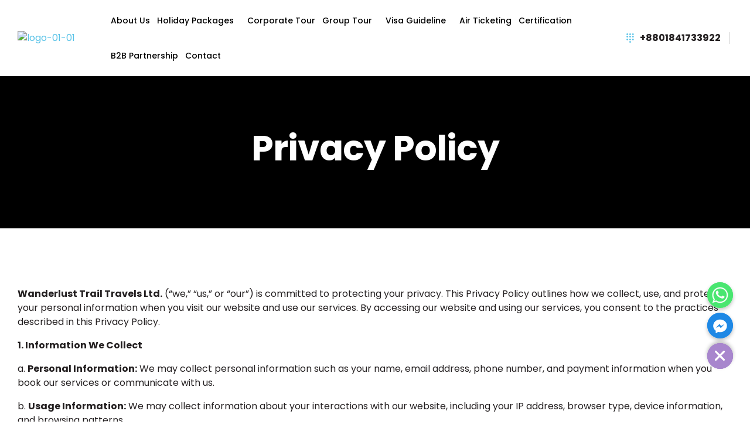

--- FILE ---
content_type: text/html; charset=UTF-8
request_url: https://wandertravels.co/index.php/privacy-policy-wanderlust-travels/
body_size: 69371
content:
<!DOCTYPE html>
<html dir="ltr" lang="en-US" prefix="og: https://ogp.me/ns#">
<head>
	<meta charset="UTF-8">
	<meta name="viewport" content="width=device-width, initial-scale=1.0, viewport-fit=cover" />		<title>Privacy Policy - Wanderlust Trails Travels Ltd.</title>
	<style>img:is([sizes="auto" i], [sizes^="auto," i]) { contain-intrinsic-size: 3000px 1500px }</style>
	
		<!-- All in One SEO 4.8.0 - aioseo.com -->
	<meta name="description" content="Wanderlust Trail Travels Ltd. (&quot;we,&quot; &quot;us,&quot; or &quot;our&quot;) is committed to protecting your privacy. This Privacy Policy outlines how we collect, use, and protect your personal information when you visit our website and use our services. By accessing our website and using our services, you consent to the practices described in this Privacy Policy.1. Information" />
	<meta name="robots" content="max-image-preview:large" />
	<link rel="canonical" href="https://wandertravels.co/index.php/privacy-policy-wanderlust-travels/" />
	<meta name="generator" content="All in One SEO (AIOSEO) 4.8.0" />
		<meta property="og:locale" content="en_US" />
		<meta property="og:site_name" content="Wanderlust Trails Travels Ltd. -" />
		<meta property="og:type" content="article" />
		<meta property="og:title" content="Privacy Policy - Wanderlust Trails Travels Ltd." />
		<meta property="og:description" content="Wanderlust Trail Travels Ltd. (&quot;we,&quot; &quot;us,&quot; or &quot;our&quot;) is committed to protecting your privacy. This Privacy Policy outlines how we collect, use, and protect your personal information when you visit our website and use our services. By accessing our website and using our services, you consent to the practices described in this Privacy Policy.1. Information" />
		<meta property="og:url" content="https://wandertravels.co/index.php/privacy-policy-wanderlust-travels/" />
		<meta property="og:image" content="https://wandertravels.co/wp-content/uploads/2023/09/Website-Banner-01-01-scaled.jpg" />
		<meta property="og:image:secure_url" content="https://wandertravels.co/wp-content/uploads/2023/09/Website-Banner-01-01-scaled.jpg" />
		<meta property="article:published_time" content="2023-09-24T17:49:24+00:00" />
		<meta property="article:modified_time" content="2023-09-25T05:49:50+00:00" />
		<meta property="article:publisher" content="https://www.facebook.com/wanderlusttravelsltd" />
		<meta name="twitter:card" content="summary_large_image" />
		<meta name="twitter:title" content="Privacy Policy - Wanderlust Trails Travels Ltd." />
		<meta name="twitter:description" content="Wanderlust Trail Travels Ltd. (&quot;we,&quot; &quot;us,&quot; or &quot;our&quot;) is committed to protecting your privacy. This Privacy Policy outlines how we collect, use, and protect your personal information when you visit our website and use our services. By accessing our website and using our services, you consent to the practices described in this Privacy Policy.1. Information" />
		<meta name="twitter:image" content="https://wandertravels.co/wp-content/uploads/2023/09/Website-Banner-01-01-scaled.jpg" />
		<script type="application/ld+json" class="aioseo-schema">
			{"@context":"https:\/\/schema.org","@graph":[{"@type":"BreadcrumbList","@id":"https:\/\/wandertravels.co\/index.php\/privacy-policy-wanderlust-travels\/#breadcrumblist","itemListElement":[{"@type":"ListItem","@id":"https:\/\/wandertravels.co\/#listItem","position":1,"name":"Home","item":"https:\/\/wandertravels.co\/","nextItem":{"@type":"ListItem","@id":"https:\/\/wandertravels.co\/index.php\/privacy-policy-wanderlust-travels\/#listItem","name":"Privacy Policy"}},{"@type":"ListItem","@id":"https:\/\/wandertravels.co\/index.php\/privacy-policy-wanderlust-travels\/#listItem","position":2,"name":"Privacy Policy","previousItem":{"@type":"ListItem","@id":"https:\/\/wandertravels.co\/#listItem","name":"Home"}}]},{"@type":"Organization","@id":"https:\/\/wandertravels.co\/#organization","name":"Wanderlust Trails Travels Ltd.","url":"https:\/\/wandertravels.co\/","telephone":"+8801841733922","logo":{"@type":"ImageObject","url":"https:\/\/wandertravels.co\/wp-content\/uploads\/2023\/09\/Travel-dp-01-scaled.jpg","@id":"https:\/\/wandertravels.co\/index.php\/privacy-policy-wanderlust-travels\/#organizationLogo","width":2560,"height":2560},"image":{"@id":"https:\/\/wandertravels.co\/index.php\/privacy-policy-wanderlust-travels\/#organizationLogo"},"sameAs":["https:\/\/www.facebook.com\/wanderlusttravelsltd","https:\/\/www.instagram.com\/wanderlust_trails_travels\/"]},{"@type":"WebPage","@id":"https:\/\/wandertravels.co\/index.php\/privacy-policy-wanderlust-travels\/#webpage","url":"https:\/\/wandertravels.co\/index.php\/privacy-policy-wanderlust-travels\/","name":"Privacy Policy - Wanderlust Trails Travels Ltd.","description":"Wanderlust Trail Travels Ltd. (\"we,\" \"us,\" or \"our\") is committed to protecting your privacy. This Privacy Policy outlines how we collect, use, and protect your personal information when you visit our website and use our services. By accessing our website and using our services, you consent to the practices described in this Privacy Policy.1. Information","inLanguage":"en-US","isPartOf":{"@id":"https:\/\/wandertravels.co\/#website"},"breadcrumb":{"@id":"https:\/\/wandertravels.co\/index.php\/privacy-policy-wanderlust-travels\/#breadcrumblist"},"datePublished":"2023-09-24T17:49:24+06:00","dateModified":"2023-09-25T05:49:50+06:00"},{"@type":"WebSite","@id":"https:\/\/wandertravels.co\/#website","url":"https:\/\/wandertravels.co\/","name":"Wanderlust Trails Travels Ltd.","inLanguage":"en-US","publisher":{"@id":"https:\/\/wandertravels.co\/#organization"}}]}
		</script>
		<!-- All in One SEO -->

<link rel="dns-prefetch" href="//fonts.googleapis.com">
<link rel="dns-prefetch" href="//s.w.org">
<link rel="preload" href="https://wandertravels.co/wp-content/themes/triply/assets/fonts/icons/triply-icon-2.4.4.woff2" as="font" crossorigin>
<link rel="preload" href="https://wandertravels.co/wp-content/themes/triply/assets/fonts/new/TheaAmeliaRegular.woff2" as="font" crossorigin>
<link rel='dns-prefetch' href='//fonts.googleapis.com' />
<link rel="alternate" type="application/rss+xml" title="Wanderlust Trails Travels Ltd. &raquo; Feed" href="https://wandertravels.co/index.php/feed/" />
<link rel="alternate" type="application/rss+xml" title="Wanderlust Trails Travels Ltd. &raquo; Comments Feed" href="https://wandertravels.co/index.php/comments/feed/" />
		<!-- This site uses the Google Analytics by MonsterInsights plugin v9.10.0 - Using Analytics tracking - https://www.monsterinsights.com/ -->
							<script src="//www.googletagmanager.com/gtag/js?id=G-YWMT2W7R9D"  data-cfasync="false" data-wpfc-render="false" type="text/javascript" async></script>
			<script data-cfasync="false" data-wpfc-render="false" type="text/javascript">
				var mi_version = '9.10.0';
				var mi_track_user = true;
				var mi_no_track_reason = '';
								var MonsterInsightsDefaultLocations = {"page_location":"https:\/\/wandertravels.co\/privacy-policy-wanderlust-travels\/"};
								if ( typeof MonsterInsightsPrivacyGuardFilter === 'function' ) {
					var MonsterInsightsLocations = (typeof MonsterInsightsExcludeQuery === 'object') ? MonsterInsightsPrivacyGuardFilter( MonsterInsightsExcludeQuery ) : MonsterInsightsPrivacyGuardFilter( MonsterInsightsDefaultLocations );
				} else {
					var MonsterInsightsLocations = (typeof MonsterInsightsExcludeQuery === 'object') ? MonsterInsightsExcludeQuery : MonsterInsightsDefaultLocations;
				}

								var disableStrs = [
										'ga-disable-G-YWMT2W7R9D',
									];

				/* Function to detect opted out users */
				function __gtagTrackerIsOptedOut() {
					for (var index = 0; index < disableStrs.length; index++) {
						if (document.cookie.indexOf(disableStrs[index] + '=true') > -1) {
							return true;
						}
					}

					return false;
				}

				/* Disable tracking if the opt-out cookie exists. */
				if (__gtagTrackerIsOptedOut()) {
					for (var index = 0; index < disableStrs.length; index++) {
						window[disableStrs[index]] = true;
					}
				}

				/* Opt-out function */
				function __gtagTrackerOptout() {
					for (var index = 0; index < disableStrs.length; index++) {
						document.cookie = disableStrs[index] + '=true; expires=Thu, 31 Dec 2099 23:59:59 UTC; path=/';
						window[disableStrs[index]] = true;
					}
				}

				if ('undefined' === typeof gaOptout) {
					function gaOptout() {
						__gtagTrackerOptout();
					}
				}
								window.dataLayer = window.dataLayer || [];

				window.MonsterInsightsDualTracker = {
					helpers: {},
					trackers: {},
				};
				if (mi_track_user) {
					function __gtagDataLayer() {
						dataLayer.push(arguments);
					}

					function __gtagTracker(type, name, parameters) {
						if (!parameters) {
							parameters = {};
						}

						if (parameters.send_to) {
							__gtagDataLayer.apply(null, arguments);
							return;
						}

						if (type === 'event') {
														parameters.send_to = monsterinsights_frontend.v4_id;
							var hookName = name;
							if (typeof parameters['event_category'] !== 'undefined') {
								hookName = parameters['event_category'] + ':' + name;
							}

							if (typeof MonsterInsightsDualTracker.trackers[hookName] !== 'undefined') {
								MonsterInsightsDualTracker.trackers[hookName](parameters);
							} else {
								__gtagDataLayer('event', name, parameters);
							}
							
						} else {
							__gtagDataLayer.apply(null, arguments);
						}
					}

					__gtagTracker('js', new Date());
					__gtagTracker('set', {
						'developer_id.dZGIzZG': true,
											});
					if ( MonsterInsightsLocations.page_location ) {
						__gtagTracker('set', MonsterInsightsLocations);
					}
										__gtagTracker('config', 'G-YWMT2W7R9D', {"forceSSL":"true","link_attribution":"true"} );
										window.gtag = __gtagTracker;										(function () {
						/* https://developers.google.com/analytics/devguides/collection/analyticsjs/ */
						/* ga and __gaTracker compatibility shim. */
						var noopfn = function () {
							return null;
						};
						var newtracker = function () {
							return new Tracker();
						};
						var Tracker = function () {
							return null;
						};
						var p = Tracker.prototype;
						p.get = noopfn;
						p.set = noopfn;
						p.send = function () {
							var args = Array.prototype.slice.call(arguments);
							args.unshift('send');
							__gaTracker.apply(null, args);
						};
						var __gaTracker = function () {
							var len = arguments.length;
							if (len === 0) {
								return;
							}
							var f = arguments[len - 1];
							if (typeof f !== 'object' || f === null || typeof f.hitCallback !== 'function') {
								if ('send' === arguments[0]) {
									var hitConverted, hitObject = false, action;
									if ('event' === arguments[1]) {
										if ('undefined' !== typeof arguments[3]) {
											hitObject = {
												'eventAction': arguments[3],
												'eventCategory': arguments[2],
												'eventLabel': arguments[4],
												'value': arguments[5] ? arguments[5] : 1,
											}
										}
									}
									if ('pageview' === arguments[1]) {
										if ('undefined' !== typeof arguments[2]) {
											hitObject = {
												'eventAction': 'page_view',
												'page_path': arguments[2],
											}
										}
									}
									if (typeof arguments[2] === 'object') {
										hitObject = arguments[2];
									}
									if (typeof arguments[5] === 'object') {
										Object.assign(hitObject, arguments[5]);
									}
									if ('undefined' !== typeof arguments[1].hitType) {
										hitObject = arguments[1];
										if ('pageview' === hitObject.hitType) {
											hitObject.eventAction = 'page_view';
										}
									}
									if (hitObject) {
										action = 'timing' === arguments[1].hitType ? 'timing_complete' : hitObject.eventAction;
										hitConverted = mapArgs(hitObject);
										__gtagTracker('event', action, hitConverted);
									}
								}
								return;
							}

							function mapArgs(args) {
								var arg, hit = {};
								var gaMap = {
									'eventCategory': 'event_category',
									'eventAction': 'event_action',
									'eventLabel': 'event_label',
									'eventValue': 'event_value',
									'nonInteraction': 'non_interaction',
									'timingCategory': 'event_category',
									'timingVar': 'name',
									'timingValue': 'value',
									'timingLabel': 'event_label',
									'page': 'page_path',
									'location': 'page_location',
									'title': 'page_title',
									'referrer' : 'page_referrer',
								};
								for (arg in args) {
																		if (!(!args.hasOwnProperty(arg) || !gaMap.hasOwnProperty(arg))) {
										hit[gaMap[arg]] = args[arg];
									} else {
										hit[arg] = args[arg];
									}
								}
								return hit;
							}

							try {
								f.hitCallback();
							} catch (ex) {
							}
						};
						__gaTracker.create = newtracker;
						__gaTracker.getByName = newtracker;
						__gaTracker.getAll = function () {
							return [];
						};
						__gaTracker.remove = noopfn;
						__gaTracker.loaded = true;
						window['__gaTracker'] = __gaTracker;
					})();
									} else {
										console.log("");
					(function () {
						function __gtagTracker() {
							return null;
						}

						window['__gtagTracker'] = __gtagTracker;
						window['gtag'] = __gtagTracker;
					})();
									}
			</script>
							<!-- / Google Analytics by MonsterInsights -->
		<script type="text/javascript">
/* <![CDATA[ */
window._wpemojiSettings = {"baseUrl":"https:\/\/s.w.org\/images\/core\/emoji\/16.0.1\/72x72\/","ext":".png","svgUrl":"https:\/\/s.w.org\/images\/core\/emoji\/16.0.1\/svg\/","svgExt":".svg","source":{"concatemoji":"https:\/\/wandertravels.co\/wp-includes\/js\/wp-emoji-release.min.js?ver=6.8.3"}};
/*! This file is auto-generated */
!function(s,n){var o,i,e;function c(e){try{var t={supportTests:e,timestamp:(new Date).valueOf()};sessionStorage.setItem(o,JSON.stringify(t))}catch(e){}}function p(e,t,n){e.clearRect(0,0,e.canvas.width,e.canvas.height),e.fillText(t,0,0);var t=new Uint32Array(e.getImageData(0,0,e.canvas.width,e.canvas.height).data),a=(e.clearRect(0,0,e.canvas.width,e.canvas.height),e.fillText(n,0,0),new Uint32Array(e.getImageData(0,0,e.canvas.width,e.canvas.height).data));return t.every(function(e,t){return e===a[t]})}function u(e,t){e.clearRect(0,0,e.canvas.width,e.canvas.height),e.fillText(t,0,0);for(var n=e.getImageData(16,16,1,1),a=0;a<n.data.length;a++)if(0!==n.data[a])return!1;return!0}function f(e,t,n,a){switch(t){case"flag":return n(e,"\ud83c\udff3\ufe0f\u200d\u26a7\ufe0f","\ud83c\udff3\ufe0f\u200b\u26a7\ufe0f")?!1:!n(e,"\ud83c\udde8\ud83c\uddf6","\ud83c\udde8\u200b\ud83c\uddf6")&&!n(e,"\ud83c\udff4\udb40\udc67\udb40\udc62\udb40\udc65\udb40\udc6e\udb40\udc67\udb40\udc7f","\ud83c\udff4\u200b\udb40\udc67\u200b\udb40\udc62\u200b\udb40\udc65\u200b\udb40\udc6e\u200b\udb40\udc67\u200b\udb40\udc7f");case"emoji":return!a(e,"\ud83e\udedf")}return!1}function g(e,t,n,a){var r="undefined"!=typeof WorkerGlobalScope&&self instanceof WorkerGlobalScope?new OffscreenCanvas(300,150):s.createElement("canvas"),o=r.getContext("2d",{willReadFrequently:!0}),i=(o.textBaseline="top",o.font="600 32px Arial",{});return e.forEach(function(e){i[e]=t(o,e,n,a)}),i}function t(e){var t=s.createElement("script");t.src=e,t.defer=!0,s.head.appendChild(t)}"undefined"!=typeof Promise&&(o="wpEmojiSettingsSupports",i=["flag","emoji"],n.supports={everything:!0,everythingExceptFlag:!0},e=new Promise(function(e){s.addEventListener("DOMContentLoaded",e,{once:!0})}),new Promise(function(t){var n=function(){try{var e=JSON.parse(sessionStorage.getItem(o));if("object"==typeof e&&"number"==typeof e.timestamp&&(new Date).valueOf()<e.timestamp+604800&&"object"==typeof e.supportTests)return e.supportTests}catch(e){}return null}();if(!n){if("undefined"!=typeof Worker&&"undefined"!=typeof OffscreenCanvas&&"undefined"!=typeof URL&&URL.createObjectURL&&"undefined"!=typeof Blob)try{var e="postMessage("+g.toString()+"("+[JSON.stringify(i),f.toString(),p.toString(),u.toString()].join(",")+"));",a=new Blob([e],{type:"text/javascript"}),r=new Worker(URL.createObjectURL(a),{name:"wpTestEmojiSupports"});return void(r.onmessage=function(e){c(n=e.data),r.terminate(),t(n)})}catch(e){}c(n=g(i,f,p,u))}t(n)}).then(function(e){for(var t in e)n.supports[t]=e[t],n.supports.everything=n.supports.everything&&n.supports[t],"flag"!==t&&(n.supports.everythingExceptFlag=n.supports.everythingExceptFlag&&n.supports[t]);n.supports.everythingExceptFlag=n.supports.everythingExceptFlag&&!n.supports.flag,n.DOMReady=!1,n.readyCallback=function(){n.DOMReady=!0}}).then(function(){return e}).then(function(){var e;n.supports.everything||(n.readyCallback(),(e=n.source||{}).concatemoji?t(e.concatemoji):e.wpemoji&&e.twemoji&&(t(e.twemoji),t(e.wpemoji)))}))}((window,document),window._wpemojiSettings);
/* ]]> */
</script>

<link rel='stylesheet' id='bizreview-elementor-edit-css' href='https://wandertravels.co/wp-content/plugins/bizreview-pro/view/elementor-widgets/assets/css/elementor-edit.css?ver=6.8.3' type='text/css' media='all' />
<style id='wp-emoji-styles-inline-css' type='text/css'>

	img.wp-smiley, img.emoji {
		display: inline !important;
		border: none !important;
		box-shadow: none !important;
		height: 1em !important;
		width: 1em !important;
		margin: 0 0.07em !important;
		vertical-align: -0.1em !important;
		background: none !important;
		padding: 0 !important;
	}
</style>
<style id='classic-theme-styles-inline-css' type='text/css'>
/*! This file is auto-generated */
.wp-block-button__link{color:#fff;background-color:#32373c;border-radius:9999px;box-shadow:none;text-decoration:none;padding:calc(.667em + 2px) calc(1.333em + 2px);font-size:1.125em}.wp-block-file__button{background:#32373c;color:#fff;text-decoration:none}
</style>
<link rel='stylesheet' id='triply-gutenberg-blocks-css' href='https://wandertravels.co/wp-content/themes/triply/assets/css/base/gutenberg-blocks.css?ver=2.4.4' type='text/css' media='all' />
<style id='global-styles-inline-css' type='text/css'>
:root{--wp--preset--aspect-ratio--square: 1;--wp--preset--aspect-ratio--4-3: 4/3;--wp--preset--aspect-ratio--3-4: 3/4;--wp--preset--aspect-ratio--3-2: 3/2;--wp--preset--aspect-ratio--2-3: 2/3;--wp--preset--aspect-ratio--16-9: 16/9;--wp--preset--aspect-ratio--9-16: 9/16;--wp--preset--color--black: #000000;--wp--preset--color--cyan-bluish-gray: #abb8c3;--wp--preset--color--white: #ffffff;--wp--preset--color--pale-pink: #f78da7;--wp--preset--color--vivid-red: #cf2e2e;--wp--preset--color--luminous-vivid-orange: #ff6900;--wp--preset--color--luminous-vivid-amber: #fcb900;--wp--preset--color--light-green-cyan: #7bdcb5;--wp--preset--color--vivid-green-cyan: #00d084;--wp--preset--color--pale-cyan-blue: #8ed1fc;--wp--preset--color--vivid-cyan-blue: #0693e3;--wp--preset--color--vivid-purple: #9b51e0;--wp--preset--gradient--vivid-cyan-blue-to-vivid-purple: linear-gradient(135deg,rgba(6,147,227,1) 0%,rgb(155,81,224) 100%);--wp--preset--gradient--light-green-cyan-to-vivid-green-cyan: linear-gradient(135deg,rgb(122,220,180) 0%,rgb(0,208,130) 100%);--wp--preset--gradient--luminous-vivid-amber-to-luminous-vivid-orange: linear-gradient(135deg,rgba(252,185,0,1) 0%,rgba(255,105,0,1) 100%);--wp--preset--gradient--luminous-vivid-orange-to-vivid-red: linear-gradient(135deg,rgba(255,105,0,1) 0%,rgb(207,46,46) 100%);--wp--preset--gradient--very-light-gray-to-cyan-bluish-gray: linear-gradient(135deg,rgb(238,238,238) 0%,rgb(169,184,195) 100%);--wp--preset--gradient--cool-to-warm-spectrum: linear-gradient(135deg,rgb(74,234,220) 0%,rgb(151,120,209) 20%,rgb(207,42,186) 40%,rgb(238,44,130) 60%,rgb(251,105,98) 80%,rgb(254,248,76) 100%);--wp--preset--gradient--blush-light-purple: linear-gradient(135deg,rgb(255,206,236) 0%,rgb(152,150,240) 100%);--wp--preset--gradient--blush-bordeaux: linear-gradient(135deg,rgb(254,205,165) 0%,rgb(254,45,45) 50%,rgb(107,0,62) 100%);--wp--preset--gradient--luminous-dusk: linear-gradient(135deg,rgb(255,203,112) 0%,rgb(199,81,192) 50%,rgb(65,88,208) 100%);--wp--preset--gradient--pale-ocean: linear-gradient(135deg,rgb(255,245,203) 0%,rgb(182,227,212) 50%,rgb(51,167,181) 100%);--wp--preset--gradient--electric-grass: linear-gradient(135deg,rgb(202,248,128) 0%,rgb(113,206,126) 100%);--wp--preset--gradient--midnight: linear-gradient(135deg,rgb(2,3,129) 0%,rgb(40,116,252) 100%);--wp--preset--font-size--small: 14px;--wp--preset--font-size--medium: 23px;--wp--preset--font-size--large: 26px;--wp--preset--font-size--x-large: 42px;--wp--preset--font-size--normal: 16px;--wp--preset--font-size--huge: 37px;--wp--preset--spacing--20: 0.44rem;--wp--preset--spacing--30: 0.67rem;--wp--preset--spacing--40: 1rem;--wp--preset--spacing--50: 1.5rem;--wp--preset--spacing--60: 2.25rem;--wp--preset--spacing--70: 3.38rem;--wp--preset--spacing--80: 5.06rem;--wp--preset--shadow--natural: 6px 6px 9px rgba(0, 0, 0, 0.2);--wp--preset--shadow--deep: 12px 12px 50px rgba(0, 0, 0, 0.4);--wp--preset--shadow--sharp: 6px 6px 0px rgba(0, 0, 0, 0.2);--wp--preset--shadow--outlined: 6px 6px 0px -3px rgba(255, 255, 255, 1), 6px 6px rgba(0, 0, 0, 1);--wp--preset--shadow--crisp: 6px 6px 0px rgba(0, 0, 0, 1);}:where(.is-layout-flex){gap: 0.5em;}:where(.is-layout-grid){gap: 0.5em;}body .is-layout-flex{display: flex;}.is-layout-flex{flex-wrap: wrap;align-items: center;}.is-layout-flex > :is(*, div){margin: 0;}body .is-layout-grid{display: grid;}.is-layout-grid > :is(*, div){margin: 0;}:where(.wp-block-columns.is-layout-flex){gap: 2em;}:where(.wp-block-columns.is-layout-grid){gap: 2em;}:where(.wp-block-post-template.is-layout-flex){gap: 1.25em;}:where(.wp-block-post-template.is-layout-grid){gap: 1.25em;}.has-black-color{color: var(--wp--preset--color--black) !important;}.has-cyan-bluish-gray-color{color: var(--wp--preset--color--cyan-bluish-gray) !important;}.has-white-color{color: var(--wp--preset--color--white) !important;}.has-pale-pink-color{color: var(--wp--preset--color--pale-pink) !important;}.has-vivid-red-color{color: var(--wp--preset--color--vivid-red) !important;}.has-luminous-vivid-orange-color{color: var(--wp--preset--color--luminous-vivid-orange) !important;}.has-luminous-vivid-amber-color{color: var(--wp--preset--color--luminous-vivid-amber) !important;}.has-light-green-cyan-color{color: var(--wp--preset--color--light-green-cyan) !important;}.has-vivid-green-cyan-color{color: var(--wp--preset--color--vivid-green-cyan) !important;}.has-pale-cyan-blue-color{color: var(--wp--preset--color--pale-cyan-blue) !important;}.has-vivid-cyan-blue-color{color: var(--wp--preset--color--vivid-cyan-blue) !important;}.has-vivid-purple-color{color: var(--wp--preset--color--vivid-purple) !important;}.has-black-background-color{background-color: var(--wp--preset--color--black) !important;}.has-cyan-bluish-gray-background-color{background-color: var(--wp--preset--color--cyan-bluish-gray) !important;}.has-white-background-color{background-color: var(--wp--preset--color--white) !important;}.has-pale-pink-background-color{background-color: var(--wp--preset--color--pale-pink) !important;}.has-vivid-red-background-color{background-color: var(--wp--preset--color--vivid-red) !important;}.has-luminous-vivid-orange-background-color{background-color: var(--wp--preset--color--luminous-vivid-orange) !important;}.has-luminous-vivid-amber-background-color{background-color: var(--wp--preset--color--luminous-vivid-amber) !important;}.has-light-green-cyan-background-color{background-color: var(--wp--preset--color--light-green-cyan) !important;}.has-vivid-green-cyan-background-color{background-color: var(--wp--preset--color--vivid-green-cyan) !important;}.has-pale-cyan-blue-background-color{background-color: var(--wp--preset--color--pale-cyan-blue) !important;}.has-vivid-cyan-blue-background-color{background-color: var(--wp--preset--color--vivid-cyan-blue) !important;}.has-vivid-purple-background-color{background-color: var(--wp--preset--color--vivid-purple) !important;}.has-black-border-color{border-color: var(--wp--preset--color--black) !important;}.has-cyan-bluish-gray-border-color{border-color: var(--wp--preset--color--cyan-bluish-gray) !important;}.has-white-border-color{border-color: var(--wp--preset--color--white) !important;}.has-pale-pink-border-color{border-color: var(--wp--preset--color--pale-pink) !important;}.has-vivid-red-border-color{border-color: var(--wp--preset--color--vivid-red) !important;}.has-luminous-vivid-orange-border-color{border-color: var(--wp--preset--color--luminous-vivid-orange) !important;}.has-luminous-vivid-amber-border-color{border-color: var(--wp--preset--color--luminous-vivid-amber) !important;}.has-light-green-cyan-border-color{border-color: var(--wp--preset--color--light-green-cyan) !important;}.has-vivid-green-cyan-border-color{border-color: var(--wp--preset--color--vivid-green-cyan) !important;}.has-pale-cyan-blue-border-color{border-color: var(--wp--preset--color--pale-cyan-blue) !important;}.has-vivid-cyan-blue-border-color{border-color: var(--wp--preset--color--vivid-cyan-blue) !important;}.has-vivid-purple-border-color{border-color: var(--wp--preset--color--vivid-purple) !important;}.has-vivid-cyan-blue-to-vivid-purple-gradient-background{background: var(--wp--preset--gradient--vivid-cyan-blue-to-vivid-purple) !important;}.has-light-green-cyan-to-vivid-green-cyan-gradient-background{background: var(--wp--preset--gradient--light-green-cyan-to-vivid-green-cyan) !important;}.has-luminous-vivid-amber-to-luminous-vivid-orange-gradient-background{background: var(--wp--preset--gradient--luminous-vivid-amber-to-luminous-vivid-orange) !important;}.has-luminous-vivid-orange-to-vivid-red-gradient-background{background: var(--wp--preset--gradient--luminous-vivid-orange-to-vivid-red) !important;}.has-very-light-gray-to-cyan-bluish-gray-gradient-background{background: var(--wp--preset--gradient--very-light-gray-to-cyan-bluish-gray) !important;}.has-cool-to-warm-spectrum-gradient-background{background: var(--wp--preset--gradient--cool-to-warm-spectrum) !important;}.has-blush-light-purple-gradient-background{background: var(--wp--preset--gradient--blush-light-purple) !important;}.has-blush-bordeaux-gradient-background{background: var(--wp--preset--gradient--blush-bordeaux) !important;}.has-luminous-dusk-gradient-background{background: var(--wp--preset--gradient--luminous-dusk) !important;}.has-pale-ocean-gradient-background{background: var(--wp--preset--gradient--pale-ocean) !important;}.has-electric-grass-gradient-background{background: var(--wp--preset--gradient--electric-grass) !important;}.has-midnight-gradient-background{background: var(--wp--preset--gradient--midnight) !important;}.has-small-font-size{font-size: var(--wp--preset--font-size--small) !important;}.has-medium-font-size{font-size: var(--wp--preset--font-size--medium) !important;}.has-large-font-size{font-size: var(--wp--preset--font-size--large) !important;}.has-x-large-font-size{font-size: var(--wp--preset--font-size--x-large) !important;}
:where(.wp-block-post-template.is-layout-flex){gap: 1.25em;}:where(.wp-block-post-template.is-layout-grid){gap: 1.25em;}
:where(.wp-block-columns.is-layout-flex){gap: 2em;}:where(.wp-block-columns.is-layout-grid){gap: 2em;}
:root :where(.wp-block-pullquote){font-size: 1.5em;line-height: 1.6;}
</style>
<link rel='stylesheet' id='babe-ion-rangeslider-css-css' href='https://wandertravels.co/wp-content/plugins/ba-book-everything/js/ion.rangeSlider/ion.rangeSlider.min.css?ver=1.8.6' type='text/css' media='all' />
<link rel='stylesheet' id='babe-daterangepicker-style-css' href='https://wandertravels.co/wp-content/plugins/ba-book-everything/css/daterangepicker.css?ver=1.8.6' type='text/css' media='all' />
<link rel='stylesheet' id='babe-select2-style-css' href='https://wandertravels.co/wp-content/plugins/ba-book-everything/css/select2.min.css?ver=1.8.6' type='text/css' media='all' />
<link rel='stylesheet' id='babe-modal-style-css' href='https://wandertravels.co/wp-content/plugins/ba-book-everything/css/babe-modal.css?ver=1.8.6' type='text/css' media='all' />
<link rel='stylesheet' id='jquery-ui-style-css' href='https://wandertravels.co/wp-content/plugins/ba-book-everything/css/jquery-ui.min.css?ver=1.8.6' type='text/css' media='all' />
<link rel='stylesheet' id='icofont-css' href='https://wandertravels.co/wp-content/plugins/bizreview-pro/assets/icofont/icofont.min.css?ver=1.0' type='text/css' media='' />
<link rel='stylesheet' id='fontawesome-all-css' href='https://wandertravels.co/wp-content/plugins/bizreview-pro/assets/fontawesome/all.min.css?ver=1.0' type='text/css' media='' />
<link rel='stylesheet' id='bizreview-bt-grid-css' href='https://wandertravels.co/wp-content/plugins/bizreview-pro/assets/css/bt-grid.css?ver=1.0' type='text/css' media='' />
<link rel='stylesheet' id='owl-carousel-css' href='https://wandertravels.co/wp-content/plugins/bizreview-pro/assets/css/owl.carousel.min.css?ver=1.0' type='text/css' media='' />
<link rel='stylesheet' id='owl-default-css' href='https://wandertravels.co/wp-content/plugins/bizreview-pro/assets/css/owl.theme.default.min.css?ver=1.0' type='text/css' media='' />
<link rel='stylesheet' id='bizreview-style-css' href='https://wandertravels.co/wp-content/plugins/bizreview-pro/assets/css/style.css?ver=1.0' type='text/css' media='' />
<link rel='stylesheet' id='chaty-css-css' href='https://wandertravels.co/wp-content/plugins/chaty-pro/css/chaty-front.min.css?ver=3.1.51695820826' type='text/css' media='all' />
<link rel='stylesheet' id='triply-style-css' href='https://wandertravels.co/wp-content/themes/triply/style.css?ver=2.4.4' type='text/css' media='all' />
<style id='triply-style-inline-css' type='text/css'>
body{--primary:#57C2E7;--primary_hover:#202F59;--secondary:#202F59;--secondary_hover:#57C2E7;--text:#231F20;--accent:#231F20;--lighter:#999999;--border:#e5e5e5;}
@media(max-width:1024px){body.theme-triply [data-elementor-columns-tablet="1"] .column-item{flex: 0 0 100%; max-width: 100%;}body.theme-triply [data-elementor-columns-tablet="2"] .column-item{flex: 0 0 50%; max-width: 50%;}body.theme-triply [data-elementor-columns-tablet="3"] .column-item{flex: 0 0 33.3333333333%; max-width: 33.3333333333%;}body.theme-triply [data-elementor-columns-tablet="4"] .column-item{flex: 0 0 25%; max-width: 25%;}body.theme-triply [data-elementor-columns-tablet="5"] .column-item{flex: 0 0 20%; max-width: 20%;}body.theme-triply [data-elementor-columns-tablet="6"] .column-item{flex: 0 0 16.6666666667%; max-width: 16.6666666667%;}body.theme-triply [data-elementor-columns-tablet="7"] .column-item{flex: 0 0 14.2857142857%; max-width: 14.2857142857%;}body.theme-triply [data-elementor-columns-tablet="8"] .column-item{flex: 0 0 12.5%; max-width: 12.5%;}}@media(max-width:767px){body.theme-triply [data-elementor-columns-mobile="1"] .column-item{flex: 0 0 100%; max-width: 100%;}body.theme-triply [data-elementor-columns-mobile="2"] .column-item{flex: 0 0 50%; max-width: 50%;}body.theme-triply [data-elementor-columns-mobile="3"] .column-item{flex: 0 0 33.3333333333%; max-width: 33.3333333333%;}body.theme-triply [data-elementor-columns-mobile="4"] .column-item{flex: 0 0 25%; max-width: 25%;}body.theme-triply [data-elementor-columns-mobile="5"] .column-item{flex: 0 0 20%; max-width: 20%;}body.theme-triply [data-elementor-columns-mobile="6"] .column-item{flex: 0 0 16.6666666667%; max-width: 16.6666666667%;}body.theme-triply [data-elementor-columns-mobile="7"] .column-item{flex: 0 0 14.2857142857%; max-width: 14.2857142857%;}body.theme-triply [data-elementor-columns-mobile="8"] .column-item{flex: 0 0 12.5%; max-width: 12.5%;}}
</style>
<link rel='stylesheet' id='triply-fonts-css' href='//fonts.googleapis.com/css?family=Poppins:400,500,700&#038;subset=latin%2Clatin-ext&#038;display=swap' type='text/css' media='all' />
<link rel='stylesheet' id='elementor-frontend-css' href='https://wandertravels.co/wp-content/plugins/elementor/assets/css/frontend.min.css?ver=3.32.4' type='text/css' media='all' />
<link rel='stylesheet' id='elementor-post-14-css' href='https://wandertravels.co/wp-content/uploads/elementor/css/post-14.css?ver=1763598389' type='text/css' media='all' />
<link rel='stylesheet' id='magnific-popup-css' href='https://wandertravels.co/wp-content/themes/triply/assets/css/libs/magnific-popup.css?ver=2.4.4' type='text/css' media='all' />
<link rel='stylesheet' id='tooltipster-css' href='https://wandertravels.co/wp-content/themes/triply/assets/css/libs/tooltipster.bundle.min.css?ver=2.4.4' type='text/css' media='all' />
<link rel='stylesheet' id='widget-image-css' href='https://wandertravels.co/wp-content/plugins/elementor/assets/css/widget-image.min.css?ver=3.32.4' type='text/css' media='all' />
<link rel='stylesheet' id='widget-heading-css' href='https://wandertravels.co/wp-content/plugins/elementor/assets/css/widget-heading.min.css?ver=3.32.4' type='text/css' media='all' />
<link rel='stylesheet' id='widget-social-icons-css' href='https://wandertravels.co/wp-content/plugins/elementor/assets/css/widget-social-icons.min.css?ver=3.32.4' type='text/css' media='all' />
<link rel='stylesheet' id='e-apple-webkit-css' href='https://wandertravels.co/wp-content/plugins/elementor/assets/css/conditionals/apple-webkit.min.css?ver=3.32.4' type='text/css' media='all' />
<link rel='stylesheet' id='e-animation-fadeInRight-css' href='https://wandertravels.co/wp-content/plugins/elementor/assets/lib/animations/styles/fadeInRight.min.css?ver=3.32.4' type='text/css' media='all' />
<link rel='stylesheet' id='e-popup-css' href='https://wandertravels.co/wp-content/plugins/elementor-pro/assets/css/conditionals/popup.min.css?ver=3.28.0' type='text/css' media='all' />
<link rel='stylesheet' id='e-animation-slideInLeft-css' href='https://wandertravels.co/wp-content/plugins/elementor/assets/lib/animations/styles/slideInLeft.min.css?ver=3.32.4' type='text/css' media='all' />
<link rel='stylesheet' id='eael-general-css' href='https://wandertravels.co/wp-content/plugins/essential-addons-for-elementor-lite/assets/front-end/css/view/general.min.css?ver=6.3.3' type='text/css' media='all' />
<link rel='stylesheet' id='eael-406-css' href='https://wandertravels.co/wp-content/uploads/essential-addons-elementor/eael-406.css?ver=1695620990' type='text/css' media='all' />
<link rel='stylesheet' id='elementor-icons-css' href='https://wandertravels.co/wp-content/plugins/elementor/assets/lib/eicons/css/elementor-icons.min.css?ver=5.44.0' type='text/css' media='all' />
<style id='elementor-icons-inline-css' type='text/css'>

		.elementor-add-new-section .elementor-add-templately-promo-button{
            background-color: #5d4fff;
            background-image: url(https://wandertravels.co/wp-content/plugins/essential-addons-for-elementor-lite/assets/admin/images/templately/logo-icon.svg);
            background-repeat: no-repeat;
            background-position: center center;
            position: relative;
        }
        
		.elementor-add-new-section .elementor-add-templately-promo-button > i{
            height: 12px;
        }
        
        body .elementor-add-new-section .elementor-add-section-area-button {
            margin-left: 0;
        }

		.elementor-add-new-section .elementor-add-templately-promo-button{
            background-color: #5d4fff;
            background-image: url(https://wandertravels.co/wp-content/plugins/essential-addons-for-elementor-lite/assets/admin/images/templately/logo-icon.svg);
            background-repeat: no-repeat;
            background-position: center center;
            position: relative;
        }
        
		.elementor-add-new-section .elementor-add-templately-promo-button > i{
            height: 12px;
        }
        
        body .elementor-add-new-section .elementor-add-section-area-button {
            margin-left: 0;
        }
</style>
<link rel='stylesheet' id='widget-icon-list-css' href='https://wandertravels.co/wp-content/plugins/elementor/assets/css/widget-icon-list.min.css?ver=3.32.4' type='text/css' media='all' />
<link rel='stylesheet' id='widget-divider-css' href='https://wandertravels.co/wp-content/plugins/elementor/assets/css/widget-divider.min.css?ver=3.32.4' type='text/css' media='all' />
<link rel='stylesheet' id='e-sticky-css' href='https://wandertravels.co/wp-content/plugins/elementor-pro/assets/css/modules/sticky.min.css?ver=3.28.0' type='text/css' media='all' />
<link rel='stylesheet' id='widget-icon-box-css' href='https://wandertravels.co/wp-content/plugins/elementor/assets/css/widget-icon-box.min.css?ver=3.32.4' type='text/css' media='all' />
<link rel='stylesheet' id='widget-form-css' href='https://wandertravels.co/wp-content/plugins/elementor-pro/assets/css/widget-form.min.css?ver=3.28.0' type='text/css' media='all' />
<link rel='stylesheet' id='font-awesome-5-all-css' href='https://wandertravels.co/wp-content/plugins/elementor/assets/lib/font-awesome/css/all.min.css?ver=3.32.4' type='text/css' media='all' />
<link rel='stylesheet' id='font-awesome-4-shim-css' href='https://wandertravels.co/wp-content/plugins/elementor/assets/lib/font-awesome/css/v4-shims.min.css?ver=3.32.4' type='text/css' media='all' />
<link rel='stylesheet' id='e-animation-opal-move-up-css' href='https://wandertravels.co/wp-content/themes/triply/assets/css/animations/opal-move-up.css' type='text/css' media='all' />
<link rel='stylesheet' id='elementor-post-11864-css' href='https://wandertravels.co/wp-content/uploads/elementor/css/post-11864.css?ver=1763771717' type='text/css' media='all' />
<link rel='stylesheet' id='babe-admin-elementor-style-css' href='https://wandertravels.co/wp-content/plugins/ba-book-everything/css/admin/babe-admin-elementor.css?ver=6.8.3' type='text/css' media='all' />
<link rel='stylesheet' id='elementor-post-1589-css' href='https://wandertravels.co/wp-content/uploads/elementor/css/post-1589.css?ver=1763598390' type='text/css' media='all' />
<link rel='stylesheet' id='elementor-post-1209-css' href='https://wandertravels.co/wp-content/uploads/elementor/css/post-1209.css?ver=1763598390' type='text/css' media='all' />
<link rel='stylesheet' id='elementor-post-406-css' href='https://wandertravels.co/wp-content/uploads/elementor/css/post-406.css?ver=1763598390' type='text/css' media='all' />
<link rel='stylesheet' id='elementor-post-490-css' href='https://wandertravels.co/wp-content/uploads/elementor/css/post-490.css?ver=1763598391' type='text/css' media='all' />
<link rel='stylesheet' id='triply-elementor-css' href='https://wandertravels.co/wp-content/themes/triply/assets/css/base/elementor.css?ver=2.4.4' type='text/css' media='all' />
<link rel='stylesheet' id='elementor-icons-shared-0-css' href='https://wandertravels.co/wp-content/plugins/elementor/assets/lib/font-awesome/css/fontawesome.min.css?ver=5.15.3' type='text/css' media='all' />
<link rel='stylesheet' id='elementor-icons-fa-brands-css' href='https://wandertravels.co/wp-content/plugins/elementor/assets/lib/font-awesome/css/brands.min.css?ver=5.15.3' type='text/css' media='all' />
<link rel='stylesheet' id='elementor-icons-fa-solid-css' href='https://wandertravels.co/wp-content/plugins/elementor/assets/lib/font-awesome/css/solid.min.css?ver=5.15.3' type='text/css' media='all' />
<script type="text/javascript" src="https://wandertravels.co/wp-content/plugins/google-analytics-for-wordpress/assets/js/frontend-gtag.min.js?ver=9.10.0" id="monsterinsights-frontend-script-js" async="async" data-wp-strategy="async"></script>
<script data-cfasync="false" data-wpfc-render="false" type="text/javascript" id='monsterinsights-frontend-script-js-extra'>/* <![CDATA[ */
var monsterinsights_frontend = {"js_events_tracking":"true","download_extensions":"doc,pdf,ppt,zip,xls,docx,pptx,xlsx","inbound_paths":"[{\"path\":\"\\\/go\\\/\",\"label\":\"affiliate\"},{\"path\":\"\\\/recommend\\\/\",\"label\":\"affiliate\"}]","home_url":"https:\/\/wandertravels.co","hash_tracking":"false","v4_id":"G-YWMT2W7R9D"};/* ]]> */
</script>
<script type="text/javascript" src="https://wandertravels.co/wp-includes/js/jquery/jquery.min.js?ver=3.7.1" id="jquery-core-js"></script>
<script type="text/javascript" src="https://wandertravels.co/wp-includes/js/jquery/jquery-migrate.min.js?ver=3.4.1" id="jquery-migrate-js"></script>
<script type="text/javascript" src="https://wandertravels.co/wp-content/plugins/bizreview-pro/inc/google-review/js/google-place.js?ver=1.0" id="google-place-js"></script>
<script type="text/javascript" src="https://wandertravels.co/wp-content/themes/triply/assets/js/frontend/wishlist.js?ver=2.4.4" id="triply-wishlist-js"></script>
<script type="text/javascript" src="https://wandertravels.co/wp-content/plugins/elementor/assets/lib/font-awesome/js/v4-shims.min.js?ver=3.32.4" id="font-awesome-4-shim-js"></script>
<script type="text/javascript" src="https://wandertravels.co/wp-content/themes/triply/assets/js/booking/ba-items.js?ver=2.4.4" id="triply-ba-items-js"></script>
<link rel="https://api.w.org/" href="https://wandertravels.co/index.php/wp-json/" /><link rel="alternate" title="JSON" type="application/json" href="https://wandertravels.co/index.php/wp-json/wp/v2/pages/11864" /><link rel="EditURI" type="application/rsd+xml" title="RSD" href="https://wandertravels.co/xmlrpc.php?rsd" />
<meta name="generator" content="WordPress 6.8.3" />
<link rel='shortlink' href='https://wandertravels.co/?p=11864' />
<link rel="alternate" title="oEmbed (JSON)" type="application/json+oembed" href="https://wandertravels.co/index.php/wp-json/oembed/1.0/embed?url=https%3A%2F%2Fwandertravels.co%2Findex.php%2Fprivacy-policy-wanderlust-travels%2F" />
<link rel="alternate" title="oEmbed (XML)" type="text/xml+oembed" href="https://wandertravels.co/index.php/wp-json/oembed/1.0/embed?url=https%3A%2F%2Fwandertravels.co%2Findex.php%2Fprivacy-policy-wanderlust-travels%2F&#038;format=xml" />
<meta name="generator" content="Elementor 3.32.4; features: additional_custom_breakpoints; settings: css_print_method-external, google_font-enabled, font_display-swap">

<!-- Meta Pixel Code -->
<script type='text/javascript'>
!function(f,b,e,v,n,t,s){if(f.fbq)return;n=f.fbq=function(){n.callMethod?
n.callMethod.apply(n,arguments):n.queue.push(arguments)};if(!f._fbq)f._fbq=n;
n.push=n;n.loaded=!0;n.version='2.0';n.queue=[];t=b.createElement(e);t.async=!0;
t.src=v;s=b.getElementsByTagName(e)[0];s.parentNode.insertBefore(t,s)}(window,
document,'script','https://connect.facebook.net/en_US/fbevents.js?v=next');
</script>
<!-- End Meta Pixel Code -->

          <script type='text/javascript'>
            var url = window.location.origin + '?ob=open-bridge';
            fbq('set', 'openbridge', '1744559849716745', url);
          </script>
        <script type='text/javascript'>fbq('init', '1744559849716745', {}, {
    "agent": "wordpress-6.8.3-4.1.2"
})</script><script type='text/javascript'>
    fbq('track', 'PageView', []);
  </script>			<style>
				.e-con.e-parent:nth-of-type(n+4):not(.e-lazyloaded):not(.e-no-lazyload),
				.e-con.e-parent:nth-of-type(n+4):not(.e-lazyloaded):not(.e-no-lazyload) * {
					background-image: none !important;
				}
				@media screen and (max-height: 1024px) {
					.e-con.e-parent:nth-of-type(n+3):not(.e-lazyloaded):not(.e-no-lazyload),
					.e-con.e-parent:nth-of-type(n+3):not(.e-lazyloaded):not(.e-no-lazyload) * {
						background-image: none !important;
					}
				}
				@media screen and (max-height: 640px) {
					.e-con.e-parent:nth-of-type(n+2):not(.e-lazyloaded):not(.e-no-lazyload),
					.e-con.e-parent:nth-of-type(n+2):not(.e-lazyloaded):not(.e-no-lazyload) * {
						background-image: none !important;
					}
				}
			</style>
			<link rel="icon" href="https://wandertravels.co/wp-content/uploads/2023/09/JPEG-2-100x100.jpg" sizes="32x32" />
<link rel="icon" href="https://wandertravels.co/wp-content/uploads/2023/09/JPEG-2-300x300.jpg" sizes="192x192" />
<link rel="apple-touch-icon" href="https://wandertravels.co/wp-content/uploads/2023/09/JPEG-2-300x300.jpg" />
<meta name="msapplication-TileImage" content="https://wandertravels.co/wp-content/uploads/2023/09/JPEG-2-300x300.jpg" />
		<style type="text/css" id="wp-custom-css">
			div.wpforms-container-full {
margin: 0px auto !important;
background-color: #fff !important;
padding: 0 40px !important;
border-radius: 20px !important;
}
div.wpforms-container-full .wpforms-form .wpforms-field-divider h3 {
    color: #57C2E7 !important;
    padding-top: 0px !important;
    font-weight: bold !important;
    font-size: 18px !important;
    line-height: 30px !important;
    text-align: left !important;
}
.wpforms-container .wpforms-field {
    padding: 8px 0 !important;
}
div.wpforms-container-full .wpforms-form .wpforms-submit-container {
    position: relative !important;
    top: -18px !important;
}

div.wpforms-container-full input[type=submit]:not(:hover):not(:active), div.wpforms-container-full button[type=submit]:not(:hover):not(:active), div.wpforms-container-full .wpforms-page-button:not(:hover):not(:active) {
    background-color: #57c2e7 !important;
    font-weight: bold !important;
    font-size: 14px !important;
}

@media screen and (max-width: 768px) {
  .elementor-5524 .elementor-element.elementor-element-3023152 .elementor-heading-title {
    color: var(--e-global-color-accent );
    font-size: 30px !important;
    line-height: 40px !important;
}
}

.item-meta {
    display: none !important;
}
.babe_items_1 .item_title {
    margin-top: 20px !important;
}
.main-navigation ul.menu li.menu-item > a {
    padding: 0.3em !important;
    
}
.main-navigation ul.menu li.menu-item > a {
    font-size: 14px !important;
}
div.wpforms-container .wpforms-form .choices__list--dropdown .choices__item {
    vertical-align: middle !important;
    padding: 2px !important;
    font-size: 12px !important;
}
h4.bt-testimonial-grid-title.bt-no-margin a {
    font-size: 16px !important;
}
.bt-testimonial-address {
    font-size: 12px !important;
    color: #ccc !important;
    font-family: 'Poppins'!important;
}
.bt-testimonial-text {
    color: #000 !important;
    font-family: 'Poppins' !important;
    font-size: 12px !important;
}
.bt-testimonial-grid-title-address.text-center.m-15px-b>p {
    font-size: 10px !important;
    font-family: 'Poppins' !important;
}


li#menu-item-11057 > .sub-menu {
    height: 350px;
    overflow-y: scroll;
}		</style>
		</head>
<body class="wp-singular page-template-default page page-id-11864 wp-custom-logo wp-embed-responsive wp-theme-triply chrome no-wc-breadcrumb theme-triply elementor-default elementor-template-full-width elementor-kit-14 elementor-page elementor-page-11864">

<!-- Meta Pixel Code -->
<noscript>
<img height="1" width="1" style="display:none" alt="fbpx"
src="https://www.facebook.com/tr?id=1744559849716745&ev=PageView&noscript=1" />
</noscript>
<!-- End Meta Pixel Code -->

<!-- Meta Pixel Code -->
<noscript>
<img height="1" width="1" style="display:none" alt="fbpx"
src="https://www.facebook.com/tr?id=1744559849716745&ev=PageView&noscript=1" />
</noscript>
<!-- End Meta Pixel Code -->
    <div id="page" class="hfeed site">
    		<div data-elementor-type="header" data-elementor-id="406" class="elementor elementor-406 elementor-location-header" data-elementor-post-type="elementor_library">
					<div data-particle_enable="false" data-particle-mobile-disabled="false" class="elementor-section elementor-top-section elementor-element elementor-element-69072552 elementor-section-content-middle elementor-section-stretched elementor-section-height-min-height sticky-header elementor-section-boxed elementor-section-height-default elementor-section-items-middle" data-id="69072552" data-element_type="section" data-settings="{&quot;stretch_section&quot;:&quot;section-stretched&quot;,&quot;sticky&quot;:&quot;top&quot;,&quot;sticky_effects_offset&quot;:120,&quot;background_background&quot;:&quot;classic&quot;,&quot;sticky_on&quot;:[&quot;desktop&quot;,&quot;tablet&quot;,&quot;mobile&quot;],&quot;sticky_offset&quot;:0,&quot;sticky_anchor_link_offset&quot;:0}">
						<div class="elementor-container elementor-column-gap-no">
					<div class="elementor-column elementor-col-33 elementor-top-column elementor-element elementor-element-6733616b" data-id="6733616b" data-element_type="column">
			<div class="elementor-widget-wrap elementor-element-populated">
						<div class="elementor-element elementor-element-66f99ff elementor-widget__width-auto elementor-hidden-desktop elementor-hidden-tablet elementor-hidden-mobile elementor-view-default elementor-widget elementor-widget-icon" data-id="66f99ff" data-element_type="widget" data-widget_type="icon.default">
				<div class="elementor-widget-container">
							<div class="elementor-icon-wrapper">
			<a class="elementor-icon" href="#elementor-action%3Aaction%3Dpopup%3Aopen%26settings%3DeyJpZCI6IjEyMDkiLCJ0b2dnbGUiOmZhbHNlfQ%3D%3D">
			<i aria-hidden="true" class="triply-icon- triply-icon-bars"></i>			</a>
		</div>
						</div>
				</div>
				<div class="elementor-element elementor-element-75d5909a elementor-widget__width-auto logo elementor-widget elementor-widget-theme-site-logo elementor-widget-image" data-id="75d5909a" data-element_type="widget" data-widget_type="theme-site-logo.default">
				<div class="elementor-widget-container">
											<a href="https://wandertravels.co">
			<img src="https://wandertravels.co/wp-content/uploads/elementor/thumbs/logo-01-01-r6glhpbwl1ymtdbhxtvafnx46pu68d93bftozfupyg.png" title="logo-01-01" alt="logo-01-01" loading="lazy" />				</a>
											</div>
				</div>
					</div>
		</div>
				<div class="elementor-column elementor-col-33 elementor-top-column elementor-element elementor-element-a87471b elementor-hidden-tablet elementor-hidden-phone" data-id="a87471b" data-element_type="column">
			<div class="elementor-widget-wrap elementor-element-populated">
						<div class="elementor-element elementor-element-750b47e eael-hamburger--none eael-simple-menu-hamburger-align-right elementor-widget elementor-widget-eael-simple-menu" data-id="750b47e" data-element_type="widget" data-widget_type="eael-simple-menu.default">
				<div class="elementor-widget-container">
					            <div data-hamburger-icon="&lt;i aria-hidden=&quot;true&quot; class=&quot;fas fa-bars&quot;&gt;&lt;/i&gt;" data-indicator-icon="" data-dropdown-indicator-icon="" class="eael-simple-menu-container eael-simple-menu-align-left eael-simple-menu-dropdown-align-left preset-1" data-hamburger-breakpoints="{&quot;mobile&quot;:&quot;Mobile Portrait (&gt; 767px)&quot;,&quot;tablet&quot;:&quot;Tablet Portrait (&gt; 1024px)&quot;,&quot;desktop&quot;:&quot;Desktop (&gt; 2400px)&quot;,&quot;none&quot;:&quot;None&quot;}" data-hamburger-device="none">
                <ul id="menu-main-menu-new" class="eael-simple-menu eael-simple-menu-dropdown-animate-to-top eael-simple-menu-indicator eael-simple-menu-horizontal"><li id="menu-item-11055" class="menu-item menu-item-type-post_type menu-item-object-page menu-item-11055"><a href="https://wandertravels.co/index.php/about-us/">About Us</a></li>
<li id="menu-item-11056" class="menu-item menu-item-type-post_type menu-item-object-page menu-item-has-children menu-item-11056"><a href="https://wandertravels.co/index.php/tours-list-sidebar/">Holiday Packages</a>
<ul class="sub-menu">
	<li id="menu-item-11170" class="menu-item menu-item-type-post_type menu-item-object-page menu-item-11170"><a href="https://wandertravels.co/index.php/bangladesh/">Bangladesh</a></li>
	<li id="menu-item-14818" class="menu-item menu-item-type-post_type menu-item-object-page menu-item-14818"><a href="https://wandertravels.co/index.php/bhutan/">Bhutan</a></li>
	<li id="menu-item-11169" class="menu-item menu-item-type-post_type menu-item-object-page menu-item-11169"><a href="https://wandertravels.co/index.php/india/">India</a></li>
	<li id="menu-item-11254" class="menu-item menu-item-type-post_type menu-item-object-page menu-item-11254"><a href="https://wandertravels.co/index.php/indonesia/">Indonesia</a></li>
	<li id="menu-item-11206" class="menu-item menu-item-type-post_type menu-item-object-page menu-item-11206"><a href="https://wandertravels.co/index.php/malaysia/">Malaysia</a></li>
	<li id="menu-item-12665" class="menu-item menu-item-type-post_type menu-item-object-page menu-item-12665"><a href="https://wandertravels.co/index.php/maldives/">Maldives</a></li>
	<li id="menu-item-11280" class="menu-item menu-item-type-post_type menu-item-object-page menu-item-11280"><a href="https://wandertravels.co/index.php/nepal/">Nepal</a></li>
	<li id="menu-item-11215" class="menu-item menu-item-type-post_type menu-item-object-page menu-item-11215"><a href="https://wandertravels.co/index.php/singapore/">Singapore</a></li>
	<li id="menu-item-13885" class="menu-item menu-item-type-post_type menu-item-object-page menu-item-13885"><a href="https://wandertravels.co/index.php/srilanka/">Srilanka</a></li>
	<li id="menu-item-11190" class="menu-item menu-item-type-post_type menu-item-object-page menu-item-11190"><a href="https://wandertravels.co/index.php/thailand/">Thailand</a></li>
	<li id="menu-item-12479" class="menu-item menu-item-type-post_type menu-item-object-page menu-item-12479"><a href="https://wandertravels.co/index.php/turkey/">Turkey</a></li>
	<li id="menu-item-11260" class="menu-item menu-item-type-post_type menu-item-object-page menu-item-11260"><a href="https://wandertravels.co/index.php/uae/">UAE</a></li>
	<li id="menu-item-12695" class="menu-item menu-item-type-post_type menu-item-object-page menu-item-12695"><a href="https://wandertravels.co/index.php/vietnam/">Vietnam</a></li>
</ul>
</li>
<li id="menu-item-11302" class="menu-item menu-item-type-post_type menu-item-object-page menu-item-11302"><a href="https://wandertravels.co/index.php/corporate-tour/">Corporate Tour</a></li>
<li id="menu-item-15156" class="menu-item menu-item-type-custom menu-item-object-custom menu-item-has-children menu-item-15156"><a href="#">Group Tour</a>
<ul class="sub-menu">
	<li id="menu-item-15085" class="menu-item menu-item-type-post_type menu-item-object-page menu-item-15085"><a href="https://wandertravels.co/index.php/nepal-group-tour/">Nepal Group Tour</a></li>
	<li id="menu-item-15357" class="menu-item menu-item-type-post_type menu-item-object-page menu-item-15357"><a href="https://wandertravels.co/index.php/bhutan-group-tour/">Bhutan Group Tour</a></li>
	<li id="menu-item-15341" class="menu-item menu-item-type-post_type menu-item-object-page menu-item-15341"><a href="https://wandertravels.co/index.php/thailand-group-tour/">Thailand Group Tour</a></li>
	<li id="menu-item-15255" class="menu-item menu-item-type-post_type menu-item-object-page menu-item-15255"><a href="https://wandertravels.co/index.php/nepal-group-tour-2/">Nepal Group Tour 2</a></li>
	<li id="menu-item-15305" class="menu-item menu-item-type-post_type menu-item-object-page menu-item-15305"><a href="https://wandertravels.co/index.php/srilanka-group-tour-4/">Srilanka Group Tour</a></li>
	<li id="menu-item-15375" class="menu-item menu-item-type-post_type menu-item-object-page menu-item-15375"><a href="https://wandertravels.co/index.php/singapore-malaysia-group-tour/">Singapore &amp; Malaysia Group Tour</a></li>
	<li id="menu-item-15322" class="menu-item menu-item-type-post_type menu-item-object-page menu-item-15322"><a href="https://wandertravels.co/index.php/malaysia-group-tour/">Malaysia Group Tour</a></li>
	<li id="menu-item-15298" class="menu-item menu-item-type-post_type menu-item-object-page menu-item-15298"><a href="https://wandertravels.co/index.php/bali-group-tour/">Bali Group Tour</a></li>
</ul>
</li>
<li id="menu-item-11057" class="menu-item menu-item-type-custom menu-item-object-custom menu-item-has-children menu-item-11057"><a href="#">Visa Guideline</a>
<ul class="sub-menu">
	<li id="menu-item-14200" class="menu-item menu-item-type-post_type menu-item-object-page menu-item-14200"><a href="https://wandertravels.co/index.php/tourist-visa-for-australia/">Australia</a></li>
	<li id="menu-item-14202" class="menu-item menu-item-type-post_type menu-item-object-page menu-item-14202"><a href="https://wandertravels.co/index.php/tourist-visa-for-canada/">Canada</a></li>
	<li id="menu-item-14257" class="menu-item menu-item-type-post_type menu-item-object-page menu-item-14257"><a href="https://wandertravels.co/index.php/tourist-visa-for-egypt/">Egypt</a></li>
	<li id="menu-item-14397" class="menu-item menu-item-type-post_type menu-item-object-page menu-item-14397"><a href="https://wandertravels.co/index.php/tourist-visa-for-hongkong/">Hong Kong</a></li>
	<li id="menu-item-14398" class="menu-item menu-item-type-post_type menu-item-object-page menu-item-14398"><a href="https://wandertravels.co/index.php/tourist-visa-for-indonesia/">Indonesia</a></li>
	<li id="menu-item-14392" class="menu-item menu-item-type-post_type menu-item-object-page menu-item-14392"><a href="https://wandertravels.co/index.php/tourist-visa-for-japan/">Japan</a></li>
	<li id="menu-item-14395" class="menu-item menu-item-type-post_type menu-item-object-page menu-item-14395"><a href="https://wandertravels.co/index.php/tourist-visa-for-malaysia-2/">Malaysia</a></li>
	<li id="menu-item-11358" class="menu-item menu-item-type-post_type menu-item-object-page menu-item-11358"><a href="https://wandertravels.co/index.php/tourist-visa-for-the-philippines/">Philippines</a></li>
	<li id="menu-item-11341" class="menu-item menu-item-type-post_type menu-item-object-page menu-item-11341"><a href="https://wandertravels.co/index.php/tourist-visa-for-singapore/">Singapore</a></li>
	<li id="menu-item-14209" class="menu-item menu-item-type-post_type menu-item-object-page menu-item-14209"><a href="https://wandertravels.co/index.php/tourist-visa-for-schengen/">Schengen</a></li>
	<li id="menu-item-14394" class="menu-item menu-item-type-post_type menu-item-object-page menu-item-14394"><a href="https://wandertravels.co/index.php/tourist-visa-for-srilanka/">Srilanka</a></li>
	<li id="menu-item-14396" class="menu-item menu-item-type-post_type menu-item-object-page menu-item-14396"><a href="https://wandertravels.co/index.php/tourist-visa-for-south-korea-2/">South Korea</a></li>
	<li id="menu-item-14393" class="menu-item menu-item-type-post_type menu-item-object-page menu-item-14393"><a href="https://wandertravels.co/index.php/tourist-visa-for-turkey-3/">Turkey</a></li>
	<li id="menu-item-14391" class="menu-item menu-item-type-post_type menu-item-object-page menu-item-14391"><a href="https://wandertravels.co/index.php/tourist-visa-for-thailand-2/">Thailand</a></li>
	<li id="menu-item-14201" class="menu-item menu-item-type-post_type menu-item-object-page menu-item-14201"><a href="https://wandertravels.co/index.php/tourist-visa-for-uk/">UK</a></li>
	<li id="menu-item-14203" class="menu-item menu-item-type-post_type menu-item-object-page menu-item-14203"><a href="https://wandertravels.co/index.php/tourist-visa-for-usa/">US</a></li>
	<li id="menu-item-11359" class="menu-item menu-item-type-post_type menu-item-object-page menu-item-11359"><a href="https://wandertravels.co/index.php/tourist-visa-for-vietnam/">Vietnam</a></li>
</ul>
</li>
<li id="menu-item-12188" class="menu-item menu-item-type-post_type menu-item-object-page menu-item-12188"><a href="https://wandertravels.co/index.php/air-ticketing/">Air Ticketing</a></li>
<li id="menu-item-13097" class="menu-item menu-item-type-post_type menu-item-object-page menu-item-13097"><a href="https://wandertravels.co/index.php/certification/">Certification</a></li>
<li id="menu-item-14645" class="menu-item menu-item-type-post_type menu-item-object-page menu-item-14645"><a href="https://wandertravels.co/index.php/b2b-partnership-request-form/">B2B Partnership</a></li>
<li id="menu-item-11058" class="menu-item menu-item-type-post_type menu-item-object-page menu-item-11058"><a href="https://wandertravels.co/index.php/contact/">Contact</a></li>
</ul>                <button class="eael-simple-menu-toggle">
                    <span class="sr-only ">Hamburger Toggle Menu</span>
                    <i aria-hidden="true" class="fas fa-bars"></i>                </button>
            </div>
            				</div>
				</div>
					</div>
		</div>
				<div class="elementor-column elementor-col-33 elementor-top-column elementor-element elementor-element-f3d336e" data-id="f3d336e" data-element_type="column">
			<div class="elementor-widget-wrap elementor-element-populated">
						<div class="elementor-element elementor-element-36fefbb8 elementor-widget__width-auto elementor-hidden-phone elementor-icon-list--layout-traditional elementor-list-item-link-full_width elementor-widget elementor-widget-icon-list" data-id="36fefbb8" data-element_type="widget" data-widget_type="icon-list.default">
				<div class="elementor-widget-container">
							<ul class="elementor-icon-list-items">
							<li class="elementor-icon-list-item">
											<a href="tel:%20+8801841733922">

												<span class="elementor-icon-list-icon">
							<i aria-hidden="true" class="triply-icon- triply-icon-phone-1"></i>						</span>
										<span class="elementor-icon-list-text"> +8801841733922</span>
											</a>
									</li>
						</ul>
						</div>
				</div>
				<div class="elementor-element elementor-element-3f99baa2 elementor-widget__width-auto elementor-hidden-phone elementor-widget-divider--view-line elementor-widget elementor-widget-divider" data-id="3f99baa2" data-element_type="widget" data-widget_type="divider.default">
				<div class="elementor-widget-container">
							<div class="elementor-divider">
			<span class="elementor-divider-separator">
						</span>
		</div>
						</div>
				</div>
				<div class="elementor-element elementor-element-144ed23 elementor-widget__width-auto elementor-hidden-desktop elementor-view-default elementor-widget elementor-widget-icon" data-id="144ed23" data-element_type="widget" data-widget_type="icon.default">
				<div class="elementor-widget-container">
							<div class="elementor-icon-wrapper">
			<a class="elementor-icon" href="#elementor-action%3Aaction%3Dpopup%3Aopen%26settings%3DeyJpZCI6IjEyMDkiLCJ0b2dnbGUiOmZhbHNlfQ%3D%3D">
			<i aria-hidden="true" class="triply-icon- triply-icon-menu"></i>			</a>
		</div>
						</div>
				</div>
				<div class="elementor-element elementor-element-151299dd elementor-widget__width-auto elementor-hidden-desktop elementor-hidden-tablet elementor-hidden-mobile elementor-view-default elementor-widget elementor-widget-icon" data-id="151299dd" data-element_type="widget" data-widget_type="icon.default">
				<div class="elementor-widget-container">
							<div class="elementor-icon-wrapper">
			<a class="elementor-icon" href="#elementor-action%3Aaction%3Dpopup%3Aopen%26settings%3DeyJpZCI6IjE1ODkiLCJ0b2dnbGUiOmZhbHNlfQ%3D%3D">
			<i aria-hidden="true" class="triply-icon- triply-icon-menu"></i>			</a>
		</div>
						</div>
				</div>
					</div>
		</div>
					</div>
		</div>
				<div data-particle_enable="false" data-particle-mobile-disabled="false" class="elementor-section elementor-top-section elementor-element elementor-element-4a39b113 elementor-section-stretched elementor-section-height-min-height triply-breadcrumb-build elementor-reverse-tablet elementor-reverse-mobile elementor-hidden-desktop elementor-hidden-tablet elementor-hidden-mobile elementor-section-boxed elementor-section-height-default elementor-section-items-middle" data-id="4a39b113" data-element_type="section" data-settings="{&quot;stretch_section&quot;:&quot;section-stretched&quot;,&quot;background_background&quot;:&quot;classic&quot;}">
							<div class="elementor-background-overlay"></div>
							<div class="elementor-container elementor-column-gap-no">
					<div class="elementor-column elementor-col-100 elementor-top-column elementor-element elementor-element-411ddc6d" data-id="411ddc6d" data-element_type="column">
			<div class="elementor-widget-wrap elementor-element-populated">
						<div class="elementor-element elementor-element-4f8e45e3 elementor-widget elementor-widget-heading" data-id="4f8e45e3" data-element_type="widget" data-widget_type="heading.default">
				<div class="elementor-widget-container">
					<h2 class="elementor-heading-title elementor-size-default">Blog</h2>				</div>
				</div>
				<div class="elementor-element elementor-element-3c6b8263 elementor-widget elementor-widget-theme-page-title elementor-page-title elementor-widget-heading" data-id="3c6b8263" data-element_type="widget" data-widget_type="theme-page-title.default">
				<div class="elementor-widget-container">
					<h1 class="elementor-heading-title elementor-size-default">Privacy Policy</h1>				</div>
				</div>
					</div>
		</div>
					</div>
		</div>
				</div>
		    <div id="content" class="site-content" tabindex="-1">
        <div class="col-full">
    		<div data-elementor-type="wp-page" data-elementor-id="11864" class="elementor elementor-11864" data-elementor-post-type="page">
						<div data-particle_enable="false" data-particle-mobile-disabled="false" class="elementor-section elementor-top-section elementor-element elementor-element-b4d6ebb elementor-section-stretched elementor-section-height-min-height triply-breadcrumb-build elementor-section-boxed elementor-section-height-default elementor-section-items-middle" data-id="b4d6ebb" data-element_type="section" data-settings="{&quot;stretch_section&quot;:&quot;section-stretched&quot;,&quot;background_background&quot;:&quot;classic&quot;}">
							<div class="elementor-background-overlay"></div>
							<div class="elementor-container elementor-column-gap-no">
					<div class="elementor-column elementor-col-100 elementor-top-column elementor-element elementor-element-4353bc8" data-id="4353bc8" data-element_type="column">
			<div class="elementor-widget-wrap elementor-element-populated">
						<div class="elementor-element elementor-element-97d8c4c elementor-widget elementor-widget-theme-page-title elementor-page-title elementor-widget-heading" data-id="97d8c4c" data-element_type="widget" data-widget_type="theme-page-title.default">
				<div class="elementor-widget-container">
					<h1 class="elementor-heading-title elementor-size-default">Privacy Policy</h1>				</div>
				</div>
					</div>
		</div>
					</div>
		</div>
				<div data-particle_enable="false" data-particle-mobile-disabled="false" class="elementor-section elementor-top-section elementor-element elementor-element-0a9a6f3 elementor-section-stretched elementor-section-boxed elementor-section-height-default elementor-section-height-default" data-id="0a9a6f3" data-element_type="section" data-settings="{&quot;stretch_section&quot;:&quot;section-stretched&quot;,&quot;background_background&quot;:&quot;classic&quot;}">
						<div class="elementor-container elementor-column-gap-no">
					<div class="elementor-column elementor-col-100 elementor-top-column elementor-element elementor-element-208b2bf" data-id="208b2bf" data-element_type="column">
			<div class="elementor-widget-wrap elementor-element-populated">
						<div class="elementor-element elementor-element-a123a2f elementor-widget__width-initial animated-fast elementor-invisible elementor-widget elementor-widget-text-editor" data-id="a123a2f" data-element_type="widget" data-settings="{&quot;_animation&quot;:&quot;opal-move-up&quot;}" data-widget_type="text-editor.default">
				<div class="elementor-widget-container">
									<p><strong>Wanderlust Trail Travels Ltd.</strong> (&#8220;we,&#8221; &#8220;us,&#8221; or &#8220;our&#8221;) is committed to protecting your privacy. This Privacy Policy outlines how we collect, use, and protect your personal information when you visit our website and use our services. By accessing our website and using our services, you consent to the practices described in this Privacy Policy.</p><p><strong>1. Information We Collect</strong></p><p>a. <strong>Personal Information:</strong> We may collect personal information such as your name, email address, phone number, and payment information when you book our services or communicate with us.</p><p>b. <strong>Usage Information:</strong> We may collect information about your interactions with our website, including your IP address, browser type, device information, and browsing patterns.</p><p><strong>2. How We Use Your Information</strong></p><p>We may use your information for the following purposes:</p><p>a. To provide and manage the services you request, including booking accommodations and tours.</p><p>b. To communicate with you about your bookings, updates, and promotions.</p><p>c. To improve our website, services, and customer experience.</p><p>d. To comply with legal obligations and resolve disputes.</p><p><strong>3. Sharing Your Information</strong></p><p>We may share your information with:</p><p>a. Third-party service providers who assist us in delivering our services, including payment processors and tour operators.</p><p>b. Legal authorities when required by law or to protect our rights and interests.</p><p>c. Our affiliates and business partners for marketing and promotional purposes, with your consent.</p><p><strong>4. Data Security</strong></p><p>We employ industry-standard security measures to protect your personal information from unauthorized access, disclosure, alteration, or destruction. However, please be aware that no method of online transmission or storage is entirely secure, and we cannot guarantee the security of your data.</p><p><strong>5. Cookies and Tracking Technologies</strong></p><p>We may use cookies and similar technologies to enhance your experience on our website and collect usage information. You can control cookies through your browser settings, but please note that disabling cookies may affect your ability to use some features of our website.</p><p><strong>6. Your Choices</strong></p><p>a. You may opt-out of receiving marketing communications from us by following the unsubscribe instructions in our emails or by contacting us directly.</p><p>b. You can access, correct, or delete your personal information by contacting us at the address provided below.</p><p><strong>7. Children&#8217;s Privacy</strong></p><p>Our website and services are not intended for children under the age of 18. We do not knowingly collect personal information from individuals under 18 years of age.</p><p><strong>8. Changes to this Privacy Policy</strong></p><p>We reserve the right to update this Privacy Policy to reflect changes to our practices or for legal or regulatory reasons. We will post any updates on this page, and the revised policy will be effective immediately upon posting.</p><p><strong>9. Contact Us</strong></p><p>If you have questions or concerns about this Privacy Policy or our data practices, please contact us at:</p><p><strong>Wanderlust Trail Travels Ltd.</strong></p><p><em><strong>HIGHWAY HOMES, KA-32/6, Level-8, Progati Sarani, Shahjadpur, Dhaka-1212</strong></em></p><p><strong><em><a href="tel:+8801841733922">+8801841733922</a></em></strong></p><p><strong><em><a href="email:info@wandertravels.co">info@wandertravels.co</a></em></strong></p><div class="group w-full text-token-text-primary border-b border-black/10 gizmo:border-0 dark:border-gray-900/50 gizmo:dark:border-0 bg-gray-50 gizmo:bg-transparent dark:bg-[#444654] gizmo:dark:bg-transparent" data-testid="conversation-turn-5"><div class="p-4 justify-center text-base md:gap-6 md:py-6 m-auto"><div class="flex flex-1 gap-4 text-base mx-auto md:gap-6 md:max-w-2xl lg:max-w-[38rem] xl:max-w-3xl }"><div class="relative flex w-[calc(100%-50px)] flex-col gap-1 md:gap-3 lg:w-[calc(100%-115px)]"><div class="flex flex-grow flex-col gap-3 max-w-full"><div class="min-h-[20px] flex flex-col items-start gap-3 overflow-x-auto whitespace-pre-wrap break-words"><div class="markdown prose w-full break-words dark:prose-invert light"><p>Thank you for trusting Wanderlust Trail Travels Ltd. with your travel experiences and privacy/</p></div></div></div><div class="flex justify-between lg:block"><div class="text-gray-400 flex self-end lg:self-center justify-center mt-2 gap-2 md:gap-3 lg:gap-1 lg:absolute lg:top-0 lg:translate-x-full lg:right-0 lg:mt-0 lg:pl-2 visible"> </div></div></div></div></div></div>								</div>
				</div>
					</div>
		</div>
					</div>
		</div>
				<div data-particle_enable="false" data-particle-mobile-disabled="false" class="elementor-section elementor-top-section elementor-element elementor-element-bb4666f elementor-section-stretched elementor-reverse-tablet elementor-reverse-mobile elementor-hidden-desktop elementor-hidden-tablet elementor-hidden-mobile elementor-section-boxed elementor-section-height-default elementor-section-height-default" data-id="bb4666f" data-element_type="section" data-settings="{&quot;stretch_section&quot;:&quot;section-stretched&quot;,&quot;background_background&quot;:&quot;classic&quot;}">
						<div class="elementor-container elementor-column-gap-no">
					<div class="elementor-column elementor-col-100 elementor-top-column elementor-element elementor-element-9e21387" data-id="9e21387" data-element_type="column">
			<div class="elementor-widget-wrap elementor-element-populated">
						<div class="elementor-element elementor-element-69a7e83 animated-fast elementor-hidden-desktop elementor-hidden-tablet elementor-hidden-mobile elementor-invisible elementor-widget elementor-widget-text-editor" data-id="69a7e83" data-element_type="widget" data-settings="{&quot;_animation&quot;:&quot;opal-move-up&quot;}" data-widget_type="text-editor.default">
				<div class="elementor-widget-container">
									<div>Why us</div>								</div>
				</div>
				<div class="elementor-element elementor-element-b8cc704 elementor-widget__width-initial animated-fast elementor-invisible elementor-widget elementor-widget-heading" data-id="b8cc704" data-element_type="widget" data-settings="{&quot;_animation&quot;:&quot;opal-move-up&quot;}" data-widget_type="heading.default">
				<div class="elementor-widget-container">
					<h2 class="elementor-heading-title elementor-size-default">Our Tour Packages</h2>				</div>
				</div>
				<div class="elementor-element elementor-element-36d6c56 arrow-style-1 elementor-widget elementor-widget-babe-all-items" data-id="36d6c56" data-element_type="widget" data-widget_type="babe-all-items.default">
				<div class="elementor-widget-container">
					<div data-elementor-columns="3" data-elementor-columns-tablet="2" data-elementor-columns-mobile="1">
				<div class="babe_shortcode_block sc_all_items ">
					<div class="babe_shortcode_block_bg_inner">
						<div class="babe_shortcode_block_inner">
							<div class="babe_items babe_items_1 column-item">
    <div class="babe_all_items_item_inner">
        <div class="item_img">
						<a class="item-thumb" href="https://wandertravels.co/index.php/to_book/explore-the-enchanting-beauty-of-nepal-kathmandu-nagarkot/"><img decoding="async" src="https://wandertravels.co/wp-content/uploads/2023/09/web-Nepal-05.jpg" alt="Explore Kathmandu and Nagarkot in our 3-nights &amp; 4-days Nepal package."></a>			        </div>
        <div class="item_text">
            <div class="item-meta">
                <div class="item-meta-left">
					<span class="item-days item-meta-value"><i class="triply-icon-calendar"></i><span></span></span><span class="item-user item-meta-value"><i class="triply-icon-user"></i><span>60</span></span>                </div>
                <div class="item-meta-right">
					                        <div class="item-meta-media">
							<a href="#" data-images="[{&quot;image_id&quot;:11657,&quot;image&quot;:&quot;https:\/\/wandertravels.co\/wp-content\/uploads\/2023\/09\/2-30-scaled.jpg&quot;,&quot;description&quot;:&quot;Explore the Enchanting Beauty of Nepal: Kathmandu-Nagarkot&quot;},{&quot;image_id&quot;:11371,&quot;image&quot;:&quot;https:\/\/wandertravels.co\/wp-content\/uploads\/2023\/09\/4-5-scaled.jpg&quot;,&quot;description&quot;:&quot;Explore the Enchanting Beauty of Nepal: Kathmandu-Nagarkot&quot;},{&quot;image_id&quot;:11659,&quot;image&quot;:&quot;https:\/\/wandertravels.co\/wp-content\/uploads\/2023\/09\/3-29-scaled.jpg&quot;,&quot;description&quot;:&quot;Explore the Enchanting Beauty of Nepal: Kathmandu-Nagarkot&quot;}]" class="item-gallery item-meta-value"><i class="triply-icon-camera-alt"></i><span>3</span></a><a href="https://www.youtube.com/watch?v=DJlmVOSEvGA" class="item-video item-meta-value"><i class="triply-icon-video"></i></a>                        </div>
					<div class="post-total-rating">
        <span class="post-total-rating-stars stars"><span class="star star-1" data-rating-val="1"><i class="fas fa-star"></i></span><span class="star star-2" data-rating-val="2"><i class="fas fa-star"></i></span><span class="star star-3" data-rating-val="3"><i class="fas fa-star"></i></span><span class="star star-4" data-rating-val="4"><i class="fas fa-star"></i></span><span class="star star-5" data-rating-val="5"><i class="far fa-star"></i></span><span class="post-total-rating-value">4 by 8 reviews</span></span><ul class="post-rating-ul"><li><span class="post-rating-criterion">Location</span><span class="post-rating-stars stars" data-rating-cr="location"><span class="star star-1" data-rating-val="1"><i class="fas fa-star"></i></span><span class="star star-2" data-rating-val="2"><i class="fas fa-star"></i></span><span class="star star-3" data-rating-val="3"><i class="fas fa-star"></i></span><span class="star star-4" data-rating-val="4"><i class="fas fa-star"></i></span><span class="star star-5" data-rating-val="5"><i class="fas fa-star-half-alt"></i></span><span class="post-rating-value">4.13</span></span></li><li><span class="post-rating-criterion">Amenities</span><span class="post-rating-stars stars" data-rating-cr="amenities"><span class="star star-1" data-rating-val="1"><i class="fas fa-star"></i></span><span class="star star-2" data-rating-val="2"><i class="fas fa-star"></i></span><span class="star star-3" data-rating-val="3"><i class="fas fa-star"></i></span><span class="star star-4" data-rating-val="4"><i class="fas fa-star"></i></span><span class="star star-5" data-rating-val="5"><i class="far fa-star"></i></span><span class="post-rating-value">3.88</span></span></li><li><span class="post-rating-criterion">Services</span><span class="post-rating-stars stars" data-rating-cr="services"><span class="star star-1" data-rating-val="1"><i class="fas fa-star"></i></span><span class="star star-2" data-rating-val="2"><i class="fas fa-star"></i></span><span class="star star-3" data-rating-val="3"><i class="fas fa-star"></i></span><span class="star star-4" data-rating-val="4"><i class="fas fa-star"></i></span><span class="star star-5" data-rating-val="5"><i class="fas fa-star-half-alt"></i></span><span class="post-rating-value">4.25</span></span></li><li><span class="post-rating-criterion">Price</span><span class="post-rating-stars stars" data-rating-cr="price"><span class="star star-1" data-rating-val="1"><i class="fas fa-star"></i></span><span class="star star-2" data-rating-val="2"><i class="fas fa-star"></i></span><span class="star star-3" data-rating-val="3"><i class="fas fa-star"></i></span><span class="star star-4" data-rating-val="4"><i class="fas fa-star"></i></span><span class="star star-5" data-rating-val="5"><i class="far fa-star"></i></span><span class="post-rating-value">3.75</span></span></li><li><span class="post-rating-criterion">Rooms</span><span class="post-rating-stars stars" data-rating-cr="rooms"><span class="star star-1" data-rating-val="1"><i class="fas fa-star"></i></span><span class="star star-2" data-rating-val="2"><i class="fas fa-star"></i></span><span class="star star-3" data-rating-val="3"><i class="fas fa-star"></i></span><span class="star star-4" data-rating-val="4"><i class="fas fa-star"></i></span><span class="star star-5" data-rating-val="5"><i class="far fa-star"></i></span><span class="post-rating-value">4</span></span></li></ul>
        </div>                </div>
            </div>
            <div class="item_title">
                <a href="https://wandertravels.co/index.php/to_book/explore-the-enchanting-beauty-of-nepal-kathmandu-nagarkot/">Explore Kathmandu and Nagarkot in our 3-nights & 4-days Nepal package.</a>
            </div>
			                <div class="item-location">
                    <i class="triply-icon-map-marker-alt"></i><span>KATHMANDU-NAGARKOT (4 Days &amp; 3 Nights)</span>
                </div>
				            <div class="item-bottom">
                <div class="item_info_price">
                    <label>From </label>
                    <span class="item_info_price_new"><span class="currency_amount" data-amount="18300"><span class="currency_symbol">&#2547;&nbsp;</span>18300.00</span></span>
					                </div>
                <a class="read-more-item" href="https://wandertravels.co/index.php/to_book/explore-the-enchanting-beauty-of-nepal-kathmandu-nagarkot/">Explore                    <i class="triply-icon-long-arrow-right"></i></a>
            </div>

        </div>
    </div>
</div>


<div class="babe_items babe_items_1 column-item">
    <div class="babe_all_items_item_inner">
        <div class="item_img">
						<a class="item-thumb" href="https://wandertravels.co/index.php/to_book/kathmandu-and-pokhara-delight/"><img decoding="async" src="https://wandertravels.co/wp-content/uploads/2023/09/web-Nepal-06.jpg" alt="Explore Kathmandu and Pokhara in our 4-nights &amp; 5-days Nepal package."></a>			        </div>
        <div class="item_text">
            <div class="item-meta">
                <div class="item-meta-left">
					<span class="item-days item-meta-value"><i class="triply-icon-calendar"></i><span></span></span><span class="item-user item-meta-value"><i class="triply-icon-user"></i><span>60</span></span>                </div>
                <div class="item-meta-right">
					                        <div class="item-meta-media">
							<a href="#" data-images="[{&quot;image_id&quot;:11657,&quot;image&quot;:&quot;https:\/\/wandertravels.co\/wp-content\/uploads\/2023\/09\/2-30-scaled.jpg&quot;,&quot;description&quot;:&quot;Kathmandu and Pokhara Delight&quot;},{&quot;image_id&quot;:11371,&quot;image&quot;:&quot;https:\/\/wandertravels.co\/wp-content\/uploads\/2023\/09\/4-5-scaled.jpg&quot;,&quot;description&quot;:&quot;Kathmandu and Pokhara Delight&quot;},{&quot;image_id&quot;:11659,&quot;image&quot;:&quot;https:\/\/wandertravels.co\/wp-content\/uploads\/2023\/09\/3-29-scaled.jpg&quot;,&quot;description&quot;:&quot;Kathmandu and Pokhara Delight&quot;}]" class="item-gallery item-meta-value"><i class="triply-icon-camera-alt"></i><span>3</span></a><a href="https://www.youtube.com/watch?v=DJlmVOSEvGA" class="item-video item-meta-value"><i class="triply-icon-video"></i></a>                        </div>
					<div class="post-total-rating">
        <span class="post-total-rating-stars stars"><span class="star star-1" data-rating-val="1"><i class="fas fa-star"></i></span><span class="star star-2" data-rating-val="2"><i class="fas fa-star"></i></span><span class="star star-3" data-rating-val="3"><i class="fas fa-star"></i></span><span class="star star-4" data-rating-val="4"><i class="fas fa-star"></i></span><span class="star star-5" data-rating-val="5"><i class="far fa-star"></i></span><span class="post-total-rating-value">4 by 8 reviews</span></span><ul class="post-rating-ul"><li><span class="post-rating-criterion">Location</span><span class="post-rating-stars stars" data-rating-cr="location"><span class="star star-1" data-rating-val="1"><i class="fas fa-star"></i></span><span class="star star-2" data-rating-val="2"><i class="fas fa-star"></i></span><span class="star star-3" data-rating-val="3"><i class="fas fa-star"></i></span><span class="star star-4" data-rating-val="4"><i class="fas fa-star"></i></span><span class="star star-5" data-rating-val="5"><i class="fas fa-star-half-alt"></i></span><span class="post-rating-value">4.13</span></span></li><li><span class="post-rating-criterion">Amenities</span><span class="post-rating-stars stars" data-rating-cr="amenities"><span class="star star-1" data-rating-val="1"><i class="fas fa-star"></i></span><span class="star star-2" data-rating-val="2"><i class="fas fa-star"></i></span><span class="star star-3" data-rating-val="3"><i class="fas fa-star"></i></span><span class="star star-4" data-rating-val="4"><i class="fas fa-star"></i></span><span class="star star-5" data-rating-val="5"><i class="far fa-star"></i></span><span class="post-rating-value">3.88</span></span></li><li><span class="post-rating-criterion">Services</span><span class="post-rating-stars stars" data-rating-cr="services"><span class="star star-1" data-rating-val="1"><i class="fas fa-star"></i></span><span class="star star-2" data-rating-val="2"><i class="fas fa-star"></i></span><span class="star star-3" data-rating-val="3"><i class="fas fa-star"></i></span><span class="star star-4" data-rating-val="4"><i class="fas fa-star"></i></span><span class="star star-5" data-rating-val="5"><i class="fas fa-star-half-alt"></i></span><span class="post-rating-value">4.25</span></span></li><li><span class="post-rating-criterion">Price</span><span class="post-rating-stars stars" data-rating-cr="price"><span class="star star-1" data-rating-val="1"><i class="fas fa-star"></i></span><span class="star star-2" data-rating-val="2"><i class="fas fa-star"></i></span><span class="star star-3" data-rating-val="3"><i class="fas fa-star"></i></span><span class="star star-4" data-rating-val="4"><i class="fas fa-star"></i></span><span class="star star-5" data-rating-val="5"><i class="far fa-star"></i></span><span class="post-rating-value">3.75</span></span></li><li><span class="post-rating-criterion">Rooms</span><span class="post-rating-stars stars" data-rating-cr="rooms"><span class="star star-1" data-rating-val="1"><i class="fas fa-star"></i></span><span class="star star-2" data-rating-val="2"><i class="fas fa-star"></i></span><span class="star star-3" data-rating-val="3"><i class="fas fa-star"></i></span><span class="star star-4" data-rating-val="4"><i class="fas fa-star"></i></span><span class="star star-5" data-rating-val="5"><i class="far fa-star"></i></span><span class="post-rating-value">4</span></span></li></ul>
        </div>                </div>
            </div>
            <div class="item_title">
                <a href="https://wandertravels.co/index.php/to_book/kathmandu-and-pokhara-delight/">Explore Kathmandu and Pokhara in our 4-nights & 5-days Nepal package.</a>
            </div>
			                <div class="item-location">
                    <i class="triply-icon-map-marker-alt"></i><span>KATHMANDU-POKHARA (4 Nights, 5 Days)</span>
                </div>
				            <div class="item-bottom">
                <div class="item_info_price">
                    <label>From </label>
                    <span class="item_info_price_new"><span class="currency_amount" data-amount="20900"><span class="currency_symbol">&#2547;&nbsp;</span>20900.00</span></span>
					                </div>
                <a class="read-more-item" href="https://wandertravels.co/index.php/to_book/kathmandu-and-pokhara-delight/">Explore                    <i class="triply-icon-long-arrow-right"></i></a>
            </div>

        </div>
    </div>
</div>


<div class="babe_items babe_items_1 column-item">
    <div class="babe_all_items_item_inner">
        <div class="item_img">
						<a class="item-thumb" href="https://wandertravels.co/index.php/to_book/enchanting-nepal-kathmandu-pokhara-nagarkot/"><img decoding="async" src="https://wandertravels.co/wp-content/uploads/2023/09/web-Nepal-04.jpg" alt="Explore Kathmandu, Pokhara and Nagarkot in our 5-nights &amp; 6-days Nepal package."></a>			        </div>
        <div class="item_text">
            <div class="item-meta">
                <div class="item-meta-left">
					<span class="item-days item-meta-value"><i class="triply-icon-calendar"></i><span></span></span><span class="item-user item-meta-value"><i class="triply-icon-user"></i><span>60</span></span>                </div>
                <div class="item-meta-right">
					                        <div class="item-meta-media">
							<a href="#" data-images="[{&quot;image_id&quot;:11657,&quot;image&quot;:&quot;https:\/\/wandertravels.co\/wp-content\/uploads\/2023\/09\/2-30-scaled.jpg&quot;,&quot;description&quot;:&quot;Kathmandu, Pokhara, and Nagarkot Adventure&quot;},{&quot;image_id&quot;:11371,&quot;image&quot;:&quot;https:\/\/wandertravels.co\/wp-content\/uploads\/2023\/09\/4-5-scaled.jpg&quot;,&quot;description&quot;:&quot;Kathmandu, Pokhara, and Nagarkot Adventure&quot;},{&quot;image_id&quot;:11659,&quot;image&quot;:&quot;https:\/\/wandertravels.co\/wp-content\/uploads\/2023\/09\/3-29-scaled.jpg&quot;,&quot;description&quot;:&quot;Kathmandu, Pokhara, and Nagarkot Adventure&quot;}]" class="item-gallery item-meta-value"><i class="triply-icon-camera-alt"></i><span>3</span></a><a href="https://www.youtube.com/watch?v=DJlmVOSEvGA" class="item-video item-meta-value"><i class="triply-icon-video"></i></a>                        </div>
					<div class="post-total-rating">
        <span class="post-total-rating-stars stars"><span class="star star-1" data-rating-val="1"><i class="fas fa-star"></i></span><span class="star star-2" data-rating-val="2"><i class="fas fa-star"></i></span><span class="star star-3" data-rating-val="3"><i class="fas fa-star"></i></span><span class="star star-4" data-rating-val="4"><i class="fas fa-star"></i></span><span class="star star-5" data-rating-val="5"><i class="far fa-star"></i></span><span class="post-total-rating-value">4 by 8 reviews</span></span><ul class="post-rating-ul"><li><span class="post-rating-criterion">Location</span><span class="post-rating-stars stars" data-rating-cr="location"><span class="star star-1" data-rating-val="1"><i class="fas fa-star"></i></span><span class="star star-2" data-rating-val="2"><i class="fas fa-star"></i></span><span class="star star-3" data-rating-val="3"><i class="fas fa-star"></i></span><span class="star star-4" data-rating-val="4"><i class="fas fa-star"></i></span><span class="star star-5" data-rating-val="5"><i class="fas fa-star-half-alt"></i></span><span class="post-rating-value">4.13</span></span></li><li><span class="post-rating-criterion">Amenities</span><span class="post-rating-stars stars" data-rating-cr="amenities"><span class="star star-1" data-rating-val="1"><i class="fas fa-star"></i></span><span class="star star-2" data-rating-val="2"><i class="fas fa-star"></i></span><span class="star star-3" data-rating-val="3"><i class="fas fa-star"></i></span><span class="star star-4" data-rating-val="4"><i class="fas fa-star"></i></span><span class="star star-5" data-rating-val="5"><i class="far fa-star"></i></span><span class="post-rating-value">3.88</span></span></li><li><span class="post-rating-criterion">Services</span><span class="post-rating-stars stars" data-rating-cr="services"><span class="star star-1" data-rating-val="1"><i class="fas fa-star"></i></span><span class="star star-2" data-rating-val="2"><i class="fas fa-star"></i></span><span class="star star-3" data-rating-val="3"><i class="fas fa-star"></i></span><span class="star star-4" data-rating-val="4"><i class="fas fa-star"></i></span><span class="star star-5" data-rating-val="5"><i class="fas fa-star-half-alt"></i></span><span class="post-rating-value">4.25</span></span></li><li><span class="post-rating-criterion">Price</span><span class="post-rating-stars stars" data-rating-cr="price"><span class="star star-1" data-rating-val="1"><i class="fas fa-star"></i></span><span class="star star-2" data-rating-val="2"><i class="fas fa-star"></i></span><span class="star star-3" data-rating-val="3"><i class="fas fa-star"></i></span><span class="star star-4" data-rating-val="4"><i class="fas fa-star"></i></span><span class="star star-5" data-rating-val="5"><i class="far fa-star"></i></span><span class="post-rating-value">3.75</span></span></li><li><span class="post-rating-criterion">Rooms</span><span class="post-rating-stars stars" data-rating-cr="rooms"><span class="star star-1" data-rating-val="1"><i class="fas fa-star"></i></span><span class="star star-2" data-rating-val="2"><i class="fas fa-star"></i></span><span class="star star-3" data-rating-val="3"><i class="fas fa-star"></i></span><span class="star star-4" data-rating-val="4"><i class="fas fa-star"></i></span><span class="star star-5" data-rating-val="5"><i class="far fa-star"></i></span><span class="post-rating-value">4</span></span></li></ul>
        </div>                </div>
            </div>
            <div class="item_title">
                <a href="https://wandertravels.co/index.php/to_book/enchanting-nepal-kathmandu-pokhara-nagarkot/">Explore Kathmandu, Pokhara and Nagarkot in our 5-nights & 6-days Nepal package.</a>
            </div>
			                <div class="item-location">
                    <i class="triply-icon-map-marker-alt"></i><span>KATHMANDU-POKHARA-NAGARKOT (5 Nights, 6 Days)</span>
                </div>
				            <div class="item-bottom">
                <div class="item_info_price">
                    <label>From </label>
                    <span class="item_info_price_new"><span class="currency_amount" data-amount="26700"><span class="currency_symbol">&#2547;&nbsp;</span>26700.00</span></span>
					                </div>
                <a class="read-more-item" href="https://wandertravels.co/index.php/to_book/enchanting-nepal-kathmandu-pokhara-nagarkot/">Explore                    <i class="triply-icon-long-arrow-right"></i></a>
            </div>

        </div>
    </div>
</div>


<div class="babe_items babe_items_1 column-item">
    <div class="babe_all_items_item_inner">
        <div class="item_img">
						<a class="item-thumb" href="https://wandertravels.co/index.php/to_book/enchanting-kashmir/"><img decoding="async" src="https://wandertravels.co/wp-content/uploads/2023/09/k-2-820x520.jpg" alt="Enchanting Kashmir"></a>			        </div>
        <div class="item_text">
            <div class="item-meta">
                <div class="item-meta-left">
					<span class="item-days item-meta-value"><i class="triply-icon-calendar"></i><span></span></span><span class="item-user item-meta-value"><i class="triply-icon-user"></i><span>60</span></span>                </div>
                <div class="item-meta-right">
					                        <div class="item-meta-media">
							<a href="#" data-images="[{&quot;image_id&quot;:11836,&quot;image&quot;:&quot;https:\/\/wandertravels.co\/wp-content\/uploads\/2023\/09\/amit-jain-SVMS7i2wKho-unsplash-scaled.jpg&quot;,&quot;description&quot;:&quot;The Ultimate Kashmir&quot;},{&quot;image_id&quot;:11837,&quot;image&quot;:&quot;https:\/\/wandertravels.co\/wp-content\/uploads\/2023\/09\/1-33-scaled.jpg&quot;,&quot;description&quot;:&quot;The Ultimate Kashmir&quot;},{&quot;image_id&quot;:11838,&quot;image&quot;:&quot;https:\/\/wandertravels.co\/wp-content\/uploads\/2023\/09\/saif71-com-OVG7GvS3nos-unsplash-scaled.jpg&quot;,&quot;description&quot;:&quot;The Ultimate Kashmir&quot;}]" class="item-gallery item-meta-value"><i class="triply-icon-camera-alt"></i><span>3</span></a><a href="https://www.youtube.com/watch?v=qmGYnJgCW1o" class="item-video item-meta-value"><i class="triply-icon-video"></i></a>                        </div>
					<div class="post-total-rating">
        <span class="post-total-rating-stars stars"><span class="star star-1" data-rating-val="1"><i class="fas fa-star"></i></span><span class="star star-2" data-rating-val="2"><i class="fas fa-star"></i></span><span class="star star-3" data-rating-val="3"><i class="fas fa-star"></i></span><span class="star star-4" data-rating-val="4"><i class="fas fa-star"></i></span><span class="star star-5" data-rating-val="5"><i class="far fa-star"></i></span><span class="post-total-rating-value">4 by 8 reviews</span></span><ul class="post-rating-ul"><li><span class="post-rating-criterion">Location</span><span class="post-rating-stars stars" data-rating-cr="location"><span class="star star-1" data-rating-val="1"><i class="fas fa-star"></i></span><span class="star star-2" data-rating-val="2"><i class="fas fa-star"></i></span><span class="star star-3" data-rating-val="3"><i class="fas fa-star"></i></span><span class="star star-4" data-rating-val="4"><i class="fas fa-star"></i></span><span class="star star-5" data-rating-val="5"><i class="fas fa-star-half-alt"></i></span><span class="post-rating-value">4.13</span></span></li><li><span class="post-rating-criterion">Amenities</span><span class="post-rating-stars stars" data-rating-cr="amenities"><span class="star star-1" data-rating-val="1"><i class="fas fa-star"></i></span><span class="star star-2" data-rating-val="2"><i class="fas fa-star"></i></span><span class="star star-3" data-rating-val="3"><i class="fas fa-star"></i></span><span class="star star-4" data-rating-val="4"><i class="fas fa-star"></i></span><span class="star star-5" data-rating-val="5"><i class="far fa-star"></i></span><span class="post-rating-value">3.88</span></span></li><li><span class="post-rating-criterion">Services</span><span class="post-rating-stars stars" data-rating-cr="services"><span class="star star-1" data-rating-val="1"><i class="fas fa-star"></i></span><span class="star star-2" data-rating-val="2"><i class="fas fa-star"></i></span><span class="star star-3" data-rating-val="3"><i class="fas fa-star"></i></span><span class="star star-4" data-rating-val="4"><i class="fas fa-star"></i></span><span class="star star-5" data-rating-val="5"><i class="fas fa-star-half-alt"></i></span><span class="post-rating-value">4.25</span></span></li><li><span class="post-rating-criterion">Price</span><span class="post-rating-stars stars" data-rating-cr="price"><span class="star star-1" data-rating-val="1"><i class="fas fa-star"></i></span><span class="star star-2" data-rating-val="2"><i class="fas fa-star"></i></span><span class="star star-3" data-rating-val="3"><i class="fas fa-star"></i></span><span class="star star-4" data-rating-val="4"><i class="fas fa-star"></i></span><span class="star star-5" data-rating-val="5"><i class="far fa-star"></i></span><span class="post-rating-value">3.75</span></span></li><li><span class="post-rating-criterion">Rooms</span><span class="post-rating-stars stars" data-rating-cr="rooms"><span class="star star-1" data-rating-val="1"><i class="fas fa-star"></i></span><span class="star star-2" data-rating-val="2"><i class="fas fa-star"></i></span><span class="star star-3" data-rating-val="3"><i class="fas fa-star"></i></span><span class="star star-4" data-rating-val="4"><i class="fas fa-star"></i></span><span class="star star-5" data-rating-val="5"><i class="far fa-star"></i></span><span class="post-rating-value">4</span></span></li></ul>
        </div>                </div>
            </div>
            <div class="item_title">
                <a href="https://wandertravels.co/index.php/to_book/enchanting-kashmir/">Enchanting Kashmir</a>
            </div>
			                <div class="item-location">
                    <i class="triply-icon-map-marker-alt"></i><span>KASHMIR(5 Nights, 6 Days)</span>
                </div>
				            <div class="item-bottom">
                <div class="item_info_price">
                    <label>From </label>
                    <span class="item_info_price_new"><span class="currency_amount" data-amount="14500"><span class="currency_symbol">&#2547;&nbsp;</span>14500.00</span></span>
					                </div>
                <a class="read-more-item" href="https://wandertravels.co/index.php/to_book/enchanting-kashmir/">Explore                    <i class="triply-icon-long-arrow-right"></i></a>
            </div>

        </div>
    </div>
</div>


<div class="babe_items babe_items_1 column-item">
    <div class="babe_all_items_item_inner">
        <div class="item_img">
						<a class="item-thumb" href="https://wandertravels.co/index.php/to_book/dubai-delights-4-days-3-nights/"><img decoding="async" src="https://wandertravels.co/wp-content/uploads/2023/09/d-1-820x520.jpg" alt="Dubai Delights - 4 Days &amp; 3 Nights"></a>			        </div>
        <div class="item_text">
            <div class="item-meta">
                <div class="item-meta-left">
					<span class="item-days item-meta-value"><i class="triply-icon-calendar"></i><span></span></span><span class="item-user item-meta-value"><i class="triply-icon-user"></i><span>60</span></span>                </div>
                <div class="item-meta-right">
					                        <div class="item-meta-media">
							<a href="#" data-images="[{&quot;image_id&quot;:12111,&quot;image&quot;:&quot;https:\/\/wandertravels.co\/wp-content\/uploads\/2023\/09\/1-35-scaled.jpg&quot;,&quot;description&quot;:&quot;Dubai Delights &quot;},{&quot;image_id&quot;:12112,&quot;image&quot;:&quot;https:\/\/wandertravels.co\/wp-content\/uploads\/2023\/09\/2-34-scaled.jpg&quot;,&quot;description&quot;:&quot;Dubai Delights &quot;},{&quot;image_id&quot;:12113,&quot;image&quot;:&quot;https:\/\/wandertravels.co\/wp-content\/uploads\/2023\/09\/4-26-scaled.jpg&quot;,&quot;description&quot;:&quot;Dubai Delights &quot;},{&quot;image_id&quot;:11477,&quot;image&quot;:&quot;https:\/\/wandertravels.co\/wp-content\/uploads\/2023\/09\/6-12.jpg&quot;,&quot;description&quot;:&quot;Dubai Delights &quot;}]" class="item-gallery item-meta-value"><i class="triply-icon-camera-alt"></i><span>4</span></a><a href="https://www.youtube.com/watch?v=ZV70-WYRNnU" class="item-video item-meta-value"><i class="triply-icon-video"></i></a>                        </div>
					<div class="post-total-rating">
        <span class="post-total-rating-stars stars"><span class="star star-1" data-rating-val="1"><i class="fas fa-star"></i></span><span class="star star-2" data-rating-val="2"><i class="fas fa-star"></i></span><span class="star star-3" data-rating-val="3"><i class="fas fa-star"></i></span><span class="star star-4" data-rating-val="4"><i class="fas fa-star"></i></span><span class="star star-5" data-rating-val="5"><i class="far fa-star"></i></span><span class="post-total-rating-value">4 by 8 reviews</span></span><ul class="post-rating-ul"><li><span class="post-rating-criterion">Location</span><span class="post-rating-stars stars" data-rating-cr="location"><span class="star star-1" data-rating-val="1"><i class="fas fa-star"></i></span><span class="star star-2" data-rating-val="2"><i class="fas fa-star"></i></span><span class="star star-3" data-rating-val="3"><i class="fas fa-star"></i></span><span class="star star-4" data-rating-val="4"><i class="fas fa-star"></i></span><span class="star star-5" data-rating-val="5"><i class="fas fa-star-half-alt"></i></span><span class="post-rating-value">4.13</span></span></li><li><span class="post-rating-criterion">Amenities</span><span class="post-rating-stars stars" data-rating-cr="amenities"><span class="star star-1" data-rating-val="1"><i class="fas fa-star"></i></span><span class="star star-2" data-rating-val="2"><i class="fas fa-star"></i></span><span class="star star-3" data-rating-val="3"><i class="fas fa-star"></i></span><span class="star star-4" data-rating-val="4"><i class="fas fa-star"></i></span><span class="star star-5" data-rating-val="5"><i class="far fa-star"></i></span><span class="post-rating-value">3.88</span></span></li><li><span class="post-rating-criterion">Services</span><span class="post-rating-stars stars" data-rating-cr="services"><span class="star star-1" data-rating-val="1"><i class="fas fa-star"></i></span><span class="star star-2" data-rating-val="2"><i class="fas fa-star"></i></span><span class="star star-3" data-rating-val="3"><i class="fas fa-star"></i></span><span class="star star-4" data-rating-val="4"><i class="fas fa-star"></i></span><span class="star star-5" data-rating-val="5"><i class="fas fa-star-half-alt"></i></span><span class="post-rating-value">4.25</span></span></li><li><span class="post-rating-criterion">Price</span><span class="post-rating-stars stars" data-rating-cr="price"><span class="star star-1" data-rating-val="1"><i class="fas fa-star"></i></span><span class="star star-2" data-rating-val="2"><i class="fas fa-star"></i></span><span class="star star-3" data-rating-val="3"><i class="fas fa-star"></i></span><span class="star star-4" data-rating-val="4"><i class="fas fa-star"></i></span><span class="star star-5" data-rating-val="5"><i class="far fa-star"></i></span><span class="post-rating-value">3.75</span></span></li><li><span class="post-rating-criterion">Rooms</span><span class="post-rating-stars stars" data-rating-cr="rooms"><span class="star star-1" data-rating-val="1"><i class="fas fa-star"></i></span><span class="star star-2" data-rating-val="2"><i class="fas fa-star"></i></span><span class="star star-3" data-rating-val="3"><i class="fas fa-star"></i></span><span class="star star-4" data-rating-val="4"><i class="fas fa-star"></i></span><span class="star star-5" data-rating-val="5"><i class="far fa-star"></i></span><span class="post-rating-value">4</span></span></li></ul>
        </div>                </div>
            </div>
            <div class="item_title">
                <a href="https://wandertravels.co/index.php/to_book/dubai-delights-4-days-3-nights/">Dubai Delights - 4 Days & 3 Nights</a>
            </div>
			                <div class="item-location">
                    <i class="triply-icon-map-marker-alt"></i><span>DUBAI (3 Nights, 4 Days)</span>
                </div>
				            <div class="item-bottom">
                <div class="item_info_price">
                    <label>From </label>
                    <span class="item_info_price_new"><span class="currency_amount" data-amount="29200"><span class="currency_symbol">&#2547;&nbsp;</span>29200.00</span></span>
					                </div>
                <a class="read-more-item" href="https://wandertravels.co/index.php/to_book/dubai-delights-4-days-3-nights/">Explore                    <i class="triply-icon-long-arrow-right"></i></a>
            </div>

        </div>
    </div>
</div>


<div class="babe_items babe_items_1 column-item">
    <div class="babe_all_items_item_inner">
        <div class="item_img">
						<a class="item-thumb" href="https://wandertravels.co/index.php/to_book/discover-dubai-5-days-4-nights/"><img decoding="async" src="https://wandertravels.co/wp-content/uploads/2023/09/d-2-820x520.jpg" alt="Discover Dubai - 5 Days &amp; 4 Nights"></a>			        </div>
        <div class="item_text">
            <div class="item-meta">
                <div class="item-meta-left">
					<span class="item-days item-meta-value"><i class="triply-icon-calendar"></i><span></span></span><span class="item-user item-meta-value"><i class="triply-icon-user"></i><span>60</span></span>                </div>
                <div class="item-meta-right">
					                        <div class="item-meta-media">
							<a href="#" data-images="[{&quot;image_id&quot;:12111,&quot;image&quot;:&quot;https:\/\/wandertravels.co\/wp-content\/uploads\/2023\/09\/1-35-scaled.jpg&quot;,&quot;description&quot;:&quot;Dubai Delights &quot;},{&quot;image_id&quot;:12112,&quot;image&quot;:&quot;https:\/\/wandertravels.co\/wp-content\/uploads\/2023\/09\/2-34-scaled.jpg&quot;,&quot;description&quot;:&quot;Dubai Delights &quot;},{&quot;image_id&quot;:12113,&quot;image&quot;:&quot;https:\/\/wandertravels.co\/wp-content\/uploads\/2023\/09\/4-26-scaled.jpg&quot;,&quot;description&quot;:&quot;Dubai Delights &quot;},{&quot;image_id&quot;:11477,&quot;image&quot;:&quot;https:\/\/wandertravels.co\/wp-content\/uploads\/2023\/09\/6-12.jpg&quot;,&quot;description&quot;:&quot;Dubai Delights &quot;}]" class="item-gallery item-meta-value"><i class="triply-icon-camera-alt"></i><span>4</span></a><a href="https://www.youtube.com/watch?v=ZV70-WYRNnU" class="item-video item-meta-value"><i class="triply-icon-video"></i></a>                        </div>
					<div class="post-total-rating">
        <span class="post-total-rating-stars stars"><span class="star star-1" data-rating-val="1"><i class="fas fa-star"></i></span><span class="star star-2" data-rating-val="2"><i class="fas fa-star"></i></span><span class="star star-3" data-rating-val="3"><i class="fas fa-star"></i></span><span class="star star-4" data-rating-val="4"><i class="fas fa-star"></i></span><span class="star star-5" data-rating-val="5"><i class="far fa-star"></i></span><span class="post-total-rating-value">4 by 8 reviews</span></span><ul class="post-rating-ul"><li><span class="post-rating-criterion">Location</span><span class="post-rating-stars stars" data-rating-cr="location"><span class="star star-1" data-rating-val="1"><i class="fas fa-star"></i></span><span class="star star-2" data-rating-val="2"><i class="fas fa-star"></i></span><span class="star star-3" data-rating-val="3"><i class="fas fa-star"></i></span><span class="star star-4" data-rating-val="4"><i class="fas fa-star"></i></span><span class="star star-5" data-rating-val="5"><i class="fas fa-star-half-alt"></i></span><span class="post-rating-value">4.13</span></span></li><li><span class="post-rating-criterion">Amenities</span><span class="post-rating-stars stars" data-rating-cr="amenities"><span class="star star-1" data-rating-val="1"><i class="fas fa-star"></i></span><span class="star star-2" data-rating-val="2"><i class="fas fa-star"></i></span><span class="star star-3" data-rating-val="3"><i class="fas fa-star"></i></span><span class="star star-4" data-rating-val="4"><i class="fas fa-star"></i></span><span class="star star-5" data-rating-val="5"><i class="far fa-star"></i></span><span class="post-rating-value">3.88</span></span></li><li><span class="post-rating-criterion">Services</span><span class="post-rating-stars stars" data-rating-cr="services"><span class="star star-1" data-rating-val="1"><i class="fas fa-star"></i></span><span class="star star-2" data-rating-val="2"><i class="fas fa-star"></i></span><span class="star star-3" data-rating-val="3"><i class="fas fa-star"></i></span><span class="star star-4" data-rating-val="4"><i class="fas fa-star"></i></span><span class="star star-5" data-rating-val="5"><i class="fas fa-star-half-alt"></i></span><span class="post-rating-value">4.25</span></span></li><li><span class="post-rating-criterion">Price</span><span class="post-rating-stars stars" data-rating-cr="price"><span class="star star-1" data-rating-val="1"><i class="fas fa-star"></i></span><span class="star star-2" data-rating-val="2"><i class="fas fa-star"></i></span><span class="star star-3" data-rating-val="3"><i class="fas fa-star"></i></span><span class="star star-4" data-rating-val="4"><i class="fas fa-star"></i></span><span class="star star-5" data-rating-val="5"><i class="far fa-star"></i></span><span class="post-rating-value">3.75</span></span></li><li><span class="post-rating-criterion">Rooms</span><span class="post-rating-stars stars" data-rating-cr="rooms"><span class="star star-1" data-rating-val="1"><i class="fas fa-star"></i></span><span class="star star-2" data-rating-val="2"><i class="fas fa-star"></i></span><span class="star star-3" data-rating-val="3"><i class="fas fa-star"></i></span><span class="star star-4" data-rating-val="4"><i class="fas fa-star"></i></span><span class="star star-5" data-rating-val="5"><i class="far fa-star"></i></span><span class="post-rating-value">4</span></span></li></ul>
        </div>                </div>
            </div>
            <div class="item_title">
                <a href="https://wandertravels.co/index.php/to_book/discover-dubai-5-days-4-nights/">Discover Dubai - 5 Days & 4 Nights</a>
            </div>
			                <div class="item-location">
                    <i class="triply-icon-map-marker-alt"></i><span>DUBAI (4 Nights, 5 Days)</span>
                </div>
				            <div class="item-bottom">
                <div class="item_info_price">
                    <label>From </label>
                    <span class="item_info_price_new"><span class="currency_amount" data-amount="34200"><span class="currency_symbol">&#2547;&nbsp;</span>34200.00</span></span>
					                </div>
                <a class="read-more-item" href="https://wandertravels.co/index.php/to_book/discover-dubai-5-days-4-nights/">Explore                    <i class="triply-icon-long-arrow-right"></i></a>
            </div>

        </div>
    </div>
</div>


<div class="babe_items babe_items_1 column-item">
    <div class="babe_all_items_item_inner">
        <div class="item_img">
						<a class="item-thumb" href="https://wandertravels.co/index.php/to_book/dubai-explorer-6-days-5-nights/"><img decoding="async" src="https://wandertravels.co/wp-content/uploads/2023/09/d-3-820x520.jpg" alt="Dubai Explorer - 6 Days &amp; 5 Nights"></a>			        </div>
        <div class="item_text">
            <div class="item-meta">
                <div class="item-meta-left">
					<span class="item-days item-meta-value"><i class="triply-icon-calendar"></i><span></span></span><span class="item-user item-meta-value"><i class="triply-icon-user"></i><span>60</span></span>                </div>
                <div class="item-meta-right">
					                        <div class="item-meta-media">
							<a href="#" data-images="[{&quot;image_id&quot;:12111,&quot;image&quot;:&quot;https:\/\/wandertravels.co\/wp-content\/uploads\/2023\/09\/1-35-scaled.jpg&quot;,&quot;description&quot;:&quot;Dubai Delights &quot;},{&quot;image_id&quot;:12112,&quot;image&quot;:&quot;https:\/\/wandertravels.co\/wp-content\/uploads\/2023\/09\/2-34-scaled.jpg&quot;,&quot;description&quot;:&quot;Dubai Delights &quot;},{&quot;image_id&quot;:12113,&quot;image&quot;:&quot;https:\/\/wandertravels.co\/wp-content\/uploads\/2023\/09\/4-26-scaled.jpg&quot;,&quot;description&quot;:&quot;Dubai Delights &quot;},{&quot;image_id&quot;:11477,&quot;image&quot;:&quot;https:\/\/wandertravels.co\/wp-content\/uploads\/2023\/09\/6-12.jpg&quot;,&quot;description&quot;:&quot;Dubai Delights &quot;}]" class="item-gallery item-meta-value"><i class="triply-icon-camera-alt"></i><span>4</span></a><a href="https://www.youtube.com/watch?v=ZV70-WYRNnU" class="item-video item-meta-value"><i class="triply-icon-video"></i></a>                        </div>
					<div class="post-total-rating">
        <span class="post-total-rating-stars stars"><span class="star star-1" data-rating-val="1"><i class="fas fa-star"></i></span><span class="star star-2" data-rating-val="2"><i class="fas fa-star"></i></span><span class="star star-3" data-rating-val="3"><i class="fas fa-star"></i></span><span class="star star-4" data-rating-val="4"><i class="fas fa-star"></i></span><span class="star star-5" data-rating-val="5"><i class="far fa-star"></i></span><span class="post-total-rating-value">4 by 8 reviews</span></span><ul class="post-rating-ul"><li><span class="post-rating-criterion">Location</span><span class="post-rating-stars stars" data-rating-cr="location"><span class="star star-1" data-rating-val="1"><i class="fas fa-star"></i></span><span class="star star-2" data-rating-val="2"><i class="fas fa-star"></i></span><span class="star star-3" data-rating-val="3"><i class="fas fa-star"></i></span><span class="star star-4" data-rating-val="4"><i class="fas fa-star"></i></span><span class="star star-5" data-rating-val="5"><i class="fas fa-star-half-alt"></i></span><span class="post-rating-value">4.13</span></span></li><li><span class="post-rating-criterion">Amenities</span><span class="post-rating-stars stars" data-rating-cr="amenities"><span class="star star-1" data-rating-val="1"><i class="fas fa-star"></i></span><span class="star star-2" data-rating-val="2"><i class="fas fa-star"></i></span><span class="star star-3" data-rating-val="3"><i class="fas fa-star"></i></span><span class="star star-4" data-rating-val="4"><i class="fas fa-star"></i></span><span class="star star-5" data-rating-val="5"><i class="far fa-star"></i></span><span class="post-rating-value">3.88</span></span></li><li><span class="post-rating-criterion">Services</span><span class="post-rating-stars stars" data-rating-cr="services"><span class="star star-1" data-rating-val="1"><i class="fas fa-star"></i></span><span class="star star-2" data-rating-val="2"><i class="fas fa-star"></i></span><span class="star star-3" data-rating-val="3"><i class="fas fa-star"></i></span><span class="star star-4" data-rating-val="4"><i class="fas fa-star"></i></span><span class="star star-5" data-rating-val="5"><i class="fas fa-star-half-alt"></i></span><span class="post-rating-value">4.25</span></span></li><li><span class="post-rating-criterion">Price</span><span class="post-rating-stars stars" data-rating-cr="price"><span class="star star-1" data-rating-val="1"><i class="fas fa-star"></i></span><span class="star star-2" data-rating-val="2"><i class="fas fa-star"></i></span><span class="star star-3" data-rating-val="3"><i class="fas fa-star"></i></span><span class="star star-4" data-rating-val="4"><i class="fas fa-star"></i></span><span class="star star-5" data-rating-val="5"><i class="far fa-star"></i></span><span class="post-rating-value">3.75</span></span></li><li><span class="post-rating-criterion">Rooms</span><span class="post-rating-stars stars" data-rating-cr="rooms"><span class="star star-1" data-rating-val="1"><i class="fas fa-star"></i></span><span class="star star-2" data-rating-val="2"><i class="fas fa-star"></i></span><span class="star star-3" data-rating-val="3"><i class="fas fa-star"></i></span><span class="star star-4" data-rating-val="4"><i class="fas fa-star"></i></span><span class="star star-5" data-rating-val="5"><i class="far fa-star"></i></span><span class="post-rating-value">4</span></span></li></ul>
        </div>                </div>
            </div>
            <div class="item_title">
                <a href="https://wandertravels.co/index.php/to_book/dubai-explorer-6-days-5-nights/">Dubai Explorer - 6 Days & 5 Nights</a>
            </div>
			                <div class="item-location">
                    <i class="triply-icon-map-marker-alt"></i><span>DUBAI (5 Nights, 6 Days)</span>
                </div>
				            <div class="item-bottom">
                <div class="item_info_price">
                    <label>From </label>
                    <span class="item_info_price_new"><span class="currency_amount" data-amount="39200"><span class="currency_symbol">&#2547;&nbsp;</span>39200.00</span></span>
					                </div>
                <a class="read-more-item" href="https://wandertravels.co/index.php/to_book/dubai-explorer-6-days-5-nights/">Explore                    <i class="triply-icon-long-arrow-right"></i></a>
            </div>

        </div>
    </div>
</div>


<div class="babe_items babe_items_1 column-item">
    <div class="babe_all_items_item_inner">
        <div class="item_img">
						<a class="item-thumb" href="https://wandertravels.co/index.php/to_book/dubai-dreams-7-days-6-nights/"><img decoding="async" src="https://wandertravels.co/wp-content/uploads/2023/09/d-4-820x520.jpg" alt="Dubai Dreams - 7 Days &amp; 6 Nights"></a>			        </div>
        <div class="item_text">
            <div class="item-meta">
                <div class="item-meta-left">
					<span class="item-days item-meta-value"><i class="triply-icon-calendar"></i><span></span></span><span class="item-user item-meta-value"><i class="triply-icon-user"></i><span>60</span></span>                </div>
                <div class="item-meta-right">
					                        <div class="item-meta-media">
							<a href="#" data-images="[{&quot;image_id&quot;:12111,&quot;image&quot;:&quot;https:\/\/wandertravels.co\/wp-content\/uploads\/2023\/09\/1-35-scaled.jpg&quot;,&quot;description&quot;:&quot;Dubai Delights &quot;},{&quot;image_id&quot;:12112,&quot;image&quot;:&quot;https:\/\/wandertravels.co\/wp-content\/uploads\/2023\/09\/2-34-scaled.jpg&quot;,&quot;description&quot;:&quot;Dubai Delights &quot;},{&quot;image_id&quot;:12113,&quot;image&quot;:&quot;https:\/\/wandertravels.co\/wp-content\/uploads\/2023\/09\/4-26-scaled.jpg&quot;,&quot;description&quot;:&quot;Dubai Delights &quot;},{&quot;image_id&quot;:11477,&quot;image&quot;:&quot;https:\/\/wandertravels.co\/wp-content\/uploads\/2023\/09\/6-12.jpg&quot;,&quot;description&quot;:&quot;Dubai Delights &quot;}]" class="item-gallery item-meta-value"><i class="triply-icon-camera-alt"></i><span>4</span></a><a href="https://www.youtube.com/watch?v=ZV70-WYRNnU" class="item-video item-meta-value"><i class="triply-icon-video"></i></a>                        </div>
					<div class="post-total-rating">
        <span class="post-total-rating-stars stars"><span class="star star-1" data-rating-val="1"><i class="fas fa-star"></i></span><span class="star star-2" data-rating-val="2"><i class="fas fa-star"></i></span><span class="star star-3" data-rating-val="3"><i class="fas fa-star"></i></span><span class="star star-4" data-rating-val="4"><i class="fas fa-star"></i></span><span class="star star-5" data-rating-val="5"><i class="far fa-star"></i></span><span class="post-total-rating-value">4 by 8 reviews</span></span><ul class="post-rating-ul"><li><span class="post-rating-criterion">Location</span><span class="post-rating-stars stars" data-rating-cr="location"><span class="star star-1" data-rating-val="1"><i class="fas fa-star"></i></span><span class="star star-2" data-rating-val="2"><i class="fas fa-star"></i></span><span class="star star-3" data-rating-val="3"><i class="fas fa-star"></i></span><span class="star star-4" data-rating-val="4"><i class="fas fa-star"></i></span><span class="star star-5" data-rating-val="5"><i class="fas fa-star-half-alt"></i></span><span class="post-rating-value">4.13</span></span></li><li><span class="post-rating-criterion">Amenities</span><span class="post-rating-stars stars" data-rating-cr="amenities"><span class="star star-1" data-rating-val="1"><i class="fas fa-star"></i></span><span class="star star-2" data-rating-val="2"><i class="fas fa-star"></i></span><span class="star star-3" data-rating-val="3"><i class="fas fa-star"></i></span><span class="star star-4" data-rating-val="4"><i class="fas fa-star"></i></span><span class="star star-5" data-rating-val="5"><i class="far fa-star"></i></span><span class="post-rating-value">3.88</span></span></li><li><span class="post-rating-criterion">Services</span><span class="post-rating-stars stars" data-rating-cr="services"><span class="star star-1" data-rating-val="1"><i class="fas fa-star"></i></span><span class="star star-2" data-rating-val="2"><i class="fas fa-star"></i></span><span class="star star-3" data-rating-val="3"><i class="fas fa-star"></i></span><span class="star star-4" data-rating-val="4"><i class="fas fa-star"></i></span><span class="star star-5" data-rating-val="5"><i class="fas fa-star-half-alt"></i></span><span class="post-rating-value">4.25</span></span></li><li><span class="post-rating-criterion">Price</span><span class="post-rating-stars stars" data-rating-cr="price"><span class="star star-1" data-rating-val="1"><i class="fas fa-star"></i></span><span class="star star-2" data-rating-val="2"><i class="fas fa-star"></i></span><span class="star star-3" data-rating-val="3"><i class="fas fa-star"></i></span><span class="star star-4" data-rating-val="4"><i class="fas fa-star"></i></span><span class="star star-5" data-rating-val="5"><i class="far fa-star"></i></span><span class="post-rating-value">3.75</span></span></li><li><span class="post-rating-criterion">Rooms</span><span class="post-rating-stars stars" data-rating-cr="rooms"><span class="star star-1" data-rating-val="1"><i class="fas fa-star"></i></span><span class="star star-2" data-rating-val="2"><i class="fas fa-star"></i></span><span class="star star-3" data-rating-val="3"><i class="fas fa-star"></i></span><span class="star star-4" data-rating-val="4"><i class="fas fa-star"></i></span><span class="star star-5" data-rating-val="5"><i class="far fa-star"></i></span><span class="post-rating-value">4</span></span></li></ul>
        </div>                </div>
            </div>
            <div class="item_title">
                <a href="https://wandertravels.co/index.php/to_book/dubai-dreams-7-days-6-nights/">Dubai Dreams - 7 Days & 6 Nights</a>
            </div>
			                <div class="item-location">
                    <i class="triply-icon-map-marker-alt"></i><span>DUBAI (6 Nights, 7 Days)</span>
                </div>
				            <div class="item-bottom">
                <div class="item_info_price">
                    <label>From </label>
                    <span class="item_info_price_new"><span class="currency_amount" data-amount="44200"><span class="currency_symbol">&#2547;&nbsp;</span>44200.00</span></span>
					                </div>
                <a class="read-more-item" href="https://wandertravels.co/index.php/to_book/dubai-dreams-7-days-6-nights/">Explore                    <i class="triply-icon-long-arrow-right"></i></a>
            </div>

        </div>
    </div>
</div>


<div class="babe_items babe_items_1 column-item">
    <div class="babe_all_items_item_inner">
        <div class="item_img">
						<a class="item-thumb" href="https://wandertravels.co/index.php/to_book/nawab-sirajuddaula-at-tanguar-haor/"><img decoding="async" src="https://wandertravels.co/wp-content/uploads/2023/09/th01-820x520.jpg" alt="Nawab Sirajuddaula at Tanguar Haor"></a>			        </div>
        <div class="item_text">
            <div class="item-meta">
                <div class="item-meta-left">
					<span class="item-days item-meta-value"><i class="triply-icon-calendar"></i><span></span></span><span class="item-user item-meta-value"><i class="triply-icon-user"></i><span>60</span></span>                </div>
                <div class="item-meta-right">
					                        <div class="item-meta-media">
							<a href="#" data-images="[{&quot;image_id&quot;:11122,&quot;image&quot;:&quot;https:\/\/wandertravels.co\/wp-content\/uploads\/2023\/09\/1.jpg&quot;,&quot;description&quot;:&quot;Tanguar Haor&quot;},{&quot;image_id&quot;:11124,&quot;image&quot;:&quot;https:\/\/wandertravels.co\/wp-content\/uploads\/2023\/09\/5.jpg&quot;,&quot;description&quot;:&quot;Tanguar Haor&quot;},{&quot;image_id&quot;:11126,&quot;image&quot;:&quot;https:\/\/wandertravels.co\/wp-content\/uploads\/2023\/09\/7.jpg&quot;,&quot;description&quot;:&quot;Tanguar Haor&quot;}]" class="item-gallery item-meta-value"><i class="triply-icon-camera-alt"></i><span>3</span></a><a href="https://www.youtube.com/watch?v=crErZCqjEho" class="item-video item-meta-value"><i class="triply-icon-video"></i></a>                        </div>
					<div class="post-total-rating">
        <span class="post-total-rating-stars stars"><span class="star star-1" data-rating-val="1"><i class="fas fa-star"></i></span><span class="star star-2" data-rating-val="2"><i class="fas fa-star"></i></span><span class="star star-3" data-rating-val="3"><i class="fas fa-star"></i></span><span class="star star-4" data-rating-val="4"><i class="fas fa-star"></i></span><span class="star star-5" data-rating-val="5"><i class="far fa-star"></i></span><span class="post-total-rating-value">4 by 8 reviews</span></span><ul class="post-rating-ul"><li><span class="post-rating-criterion">Location</span><span class="post-rating-stars stars" data-rating-cr="location"><span class="star star-1" data-rating-val="1"><i class="fas fa-star"></i></span><span class="star star-2" data-rating-val="2"><i class="fas fa-star"></i></span><span class="star star-3" data-rating-val="3"><i class="fas fa-star"></i></span><span class="star star-4" data-rating-val="4"><i class="fas fa-star"></i></span><span class="star star-5" data-rating-val="5"><i class="fas fa-star-half-alt"></i></span><span class="post-rating-value">4.13</span></span></li><li><span class="post-rating-criterion">Amenities</span><span class="post-rating-stars stars" data-rating-cr="amenities"><span class="star star-1" data-rating-val="1"><i class="fas fa-star"></i></span><span class="star star-2" data-rating-val="2"><i class="fas fa-star"></i></span><span class="star star-3" data-rating-val="3"><i class="fas fa-star"></i></span><span class="star star-4" data-rating-val="4"><i class="fas fa-star"></i></span><span class="star star-5" data-rating-val="5"><i class="far fa-star"></i></span><span class="post-rating-value">3.88</span></span></li><li><span class="post-rating-criterion">Services</span><span class="post-rating-stars stars" data-rating-cr="services"><span class="star star-1" data-rating-val="1"><i class="fas fa-star"></i></span><span class="star star-2" data-rating-val="2"><i class="fas fa-star"></i></span><span class="star star-3" data-rating-val="3"><i class="fas fa-star"></i></span><span class="star star-4" data-rating-val="4"><i class="fas fa-star"></i></span><span class="star star-5" data-rating-val="5"><i class="fas fa-star-half-alt"></i></span><span class="post-rating-value">4.25</span></span></li><li><span class="post-rating-criterion">Price</span><span class="post-rating-stars stars" data-rating-cr="price"><span class="star star-1" data-rating-val="1"><i class="fas fa-star"></i></span><span class="star star-2" data-rating-val="2"><i class="fas fa-star"></i></span><span class="star star-3" data-rating-val="3"><i class="fas fa-star"></i></span><span class="star star-4" data-rating-val="4"><i class="fas fa-star"></i></span><span class="star star-5" data-rating-val="5"><i class="far fa-star"></i></span><span class="post-rating-value">3.75</span></span></li><li><span class="post-rating-criterion">Rooms</span><span class="post-rating-stars stars" data-rating-cr="rooms"><span class="star star-1" data-rating-val="1"><i class="fas fa-star"></i></span><span class="star star-2" data-rating-val="2"><i class="fas fa-star"></i></span><span class="star star-3" data-rating-val="3"><i class="fas fa-star"></i></span><span class="star star-4" data-rating-val="4"><i class="fas fa-star"></i></span><span class="star star-5" data-rating-val="5"><i class="far fa-star"></i></span><span class="post-rating-value">4</span></span></li></ul>
        </div>                </div>
            </div>
            <div class="item_title">
                <a href="https://wandertravels.co/index.php/to_book/nawab-sirajuddaula-at-tanguar-haor/">Nawab Sirajuddaula at Tanguar Haor</a>
            </div>
			                <div class="item-location">
                    <i class="triply-icon-map-marker-alt"></i><span>Tanguar Haor (1 Night, 2 Days)</span>
                </div>
				            <div class="item-bottom">
                <div class="item_info_price">
                    <label>From </label>
                    <span class="item_info_price_new"><span class="currency_amount" data-amount="7000"><span class="currency_symbol">&#2547;&nbsp;</span>7000.00</span></span>
					                </div>
                <a class="read-more-item" href="https://wandertravels.co/index.php/to_book/nawab-sirajuddaula-at-tanguar-haor/">Explore                    <i class="triply-icon-long-arrow-right"></i></a>
            </div>

        </div>
    </div>
</div>


<div class="babe_items babe_items_1 column-item">
    <div class="babe_all_items_item_inner">
        <div class="item_img">
						<a class="item-thumb" href="https://wandertravels.co/index.php/to_book/nawab-alivardi-khan-at-tanguar-haor/"><img decoding="async" src="https://wandertravels.co/wp-content/uploads/2023/09/th02-820x520.jpg" alt="Nawab Alivardi Khan at Tanguar Haor"></a>			        </div>
        <div class="item_text">
            <div class="item-meta">
                <div class="item-meta-left">
					<span class="item-days item-meta-value"><i class="triply-icon-calendar"></i><span></span></span><span class="item-user item-meta-value"><i class="triply-icon-user"></i><span>60</span></span>                </div>
                <div class="item-meta-right">
					                        <div class="item-meta-media">
							<a href="#" data-images="[{&quot;image_id&quot;:11122,&quot;image&quot;:&quot;https:\/\/wandertravels.co\/wp-content\/uploads\/2023\/09\/1.jpg&quot;,&quot;description&quot;:&quot;Tanguar Haor&quot;},{&quot;image_id&quot;:11124,&quot;image&quot;:&quot;https:\/\/wandertravels.co\/wp-content\/uploads\/2023\/09\/5.jpg&quot;,&quot;description&quot;:&quot;Tanguar Haor&quot;},{&quot;image_id&quot;:11126,&quot;image&quot;:&quot;https:\/\/wandertravels.co\/wp-content\/uploads\/2023\/09\/7.jpg&quot;,&quot;description&quot;:&quot;Tanguar Haor&quot;}]" class="item-gallery item-meta-value"><i class="triply-icon-camera-alt"></i><span>3</span></a><a href="https://www.youtube.com/watch?v=crErZCqjEho" class="item-video item-meta-value"><i class="triply-icon-video"></i></a>                        </div>
					<div class="post-total-rating">
        <span class="post-total-rating-stars stars"><span class="star star-1" data-rating-val="1"><i class="fas fa-star"></i></span><span class="star star-2" data-rating-val="2"><i class="fas fa-star"></i></span><span class="star star-3" data-rating-val="3"><i class="fas fa-star"></i></span><span class="star star-4" data-rating-val="4"><i class="fas fa-star"></i></span><span class="star star-5" data-rating-val="5"><i class="far fa-star"></i></span><span class="post-total-rating-value">4 by 8 reviews</span></span><ul class="post-rating-ul"><li><span class="post-rating-criterion">Location</span><span class="post-rating-stars stars" data-rating-cr="location"><span class="star star-1" data-rating-val="1"><i class="fas fa-star"></i></span><span class="star star-2" data-rating-val="2"><i class="fas fa-star"></i></span><span class="star star-3" data-rating-val="3"><i class="fas fa-star"></i></span><span class="star star-4" data-rating-val="4"><i class="fas fa-star"></i></span><span class="star star-5" data-rating-val="5"><i class="fas fa-star-half-alt"></i></span><span class="post-rating-value">4.13</span></span></li><li><span class="post-rating-criterion">Amenities</span><span class="post-rating-stars stars" data-rating-cr="amenities"><span class="star star-1" data-rating-val="1"><i class="fas fa-star"></i></span><span class="star star-2" data-rating-val="2"><i class="fas fa-star"></i></span><span class="star star-3" data-rating-val="3"><i class="fas fa-star"></i></span><span class="star star-4" data-rating-val="4"><i class="fas fa-star"></i></span><span class="star star-5" data-rating-val="5"><i class="far fa-star"></i></span><span class="post-rating-value">3.88</span></span></li><li><span class="post-rating-criterion">Services</span><span class="post-rating-stars stars" data-rating-cr="services"><span class="star star-1" data-rating-val="1"><i class="fas fa-star"></i></span><span class="star star-2" data-rating-val="2"><i class="fas fa-star"></i></span><span class="star star-3" data-rating-val="3"><i class="fas fa-star"></i></span><span class="star star-4" data-rating-val="4"><i class="fas fa-star"></i></span><span class="star star-5" data-rating-val="5"><i class="fas fa-star-half-alt"></i></span><span class="post-rating-value">4.25</span></span></li><li><span class="post-rating-criterion">Price</span><span class="post-rating-stars stars" data-rating-cr="price"><span class="star star-1" data-rating-val="1"><i class="fas fa-star"></i></span><span class="star star-2" data-rating-val="2"><i class="fas fa-star"></i></span><span class="star star-3" data-rating-val="3"><i class="fas fa-star"></i></span><span class="star star-4" data-rating-val="4"><i class="fas fa-star"></i></span><span class="star star-5" data-rating-val="5"><i class="far fa-star"></i></span><span class="post-rating-value">3.75</span></span></li><li><span class="post-rating-criterion">Rooms</span><span class="post-rating-stars stars" data-rating-cr="rooms"><span class="star star-1" data-rating-val="1"><i class="fas fa-star"></i></span><span class="star star-2" data-rating-val="2"><i class="fas fa-star"></i></span><span class="star star-3" data-rating-val="3"><i class="fas fa-star"></i></span><span class="star star-4" data-rating-val="4"><i class="fas fa-star"></i></span><span class="star star-5" data-rating-val="5"><i class="far fa-star"></i></span><span class="post-rating-value">4</span></span></li></ul>
        </div>                </div>
            </div>
            <div class="item_title">
                <a href="https://wandertravels.co/index.php/to_book/nawab-alivardi-khan-at-tanguar-haor/">Nawab Alivardi Khan at Tanguar Haor</a>
            </div>
			                <div class="item-location">
                    <i class="triply-icon-map-marker-alt"></i><span>Tanguar Haor (1 Night, 2 Days)</span>
                </div>
				            <div class="item-bottom">
                <div class="item_info_price">
                    <label>From </label>
                    <span class="item_info_price_new"><span class="currency_amount" data-amount="6500"><span class="currency_symbol">&#2547;&nbsp;</span>6500.00</span></span>
					                </div>
                <a class="read-more-item" href="https://wandertravels.co/index.php/to_book/nawab-alivardi-khan-at-tanguar-haor/">Explore                    <i class="triply-icon-long-arrow-right"></i></a>
            </div>

        </div>
    </div>
</div>


<div class="babe_items babe_items_1 column-item">
    <div class="babe_all_items_item_inner">
        <div class="item_img">
						<a class="item-thumb" href="https://wandertravels.co/index.php/to_book/nawab-murshid-quli-khan-at-tanguar-haor/"><img decoding="async" src="https://wandertravels.co/wp-content/uploads/2023/09/th03-820x520.jpg" alt="Nawab Murshid Quli Khan at Tanguar Haor"></a>			        </div>
        <div class="item_text">
            <div class="item-meta">
                <div class="item-meta-left">
					<span class="item-days item-meta-value"><i class="triply-icon-calendar"></i><span></span></span><span class="item-user item-meta-value"><i class="triply-icon-user"></i><span>60</span></span>                </div>
                <div class="item-meta-right">
					                        <div class="item-meta-media">
							<a href="#" data-images="[{&quot;image_id&quot;:11122,&quot;image&quot;:&quot;https:\/\/wandertravels.co\/wp-content\/uploads\/2023\/09\/1.jpg&quot;,&quot;description&quot;:&quot;Tanguar Haor&quot;},{&quot;image_id&quot;:11124,&quot;image&quot;:&quot;https:\/\/wandertravels.co\/wp-content\/uploads\/2023\/09\/5.jpg&quot;,&quot;description&quot;:&quot;Tanguar Haor&quot;},{&quot;image_id&quot;:11126,&quot;image&quot;:&quot;https:\/\/wandertravels.co\/wp-content\/uploads\/2023\/09\/7.jpg&quot;,&quot;description&quot;:&quot;Tanguar Haor&quot;}]" class="item-gallery item-meta-value"><i class="triply-icon-camera-alt"></i><span>3</span></a><a href="https://www.youtube.com/watch?v=crErZCqjEho" class="item-video item-meta-value"><i class="triply-icon-video"></i></a>                        </div>
					<div class="post-total-rating">
        <span class="post-total-rating-stars stars"><span class="star star-1" data-rating-val="1"><i class="fas fa-star"></i></span><span class="star star-2" data-rating-val="2"><i class="fas fa-star"></i></span><span class="star star-3" data-rating-val="3"><i class="fas fa-star"></i></span><span class="star star-4" data-rating-val="4"><i class="fas fa-star"></i></span><span class="star star-5" data-rating-val="5"><i class="far fa-star"></i></span><span class="post-total-rating-value">4 by 8 reviews</span></span><ul class="post-rating-ul"><li><span class="post-rating-criterion">Location</span><span class="post-rating-stars stars" data-rating-cr="location"><span class="star star-1" data-rating-val="1"><i class="fas fa-star"></i></span><span class="star star-2" data-rating-val="2"><i class="fas fa-star"></i></span><span class="star star-3" data-rating-val="3"><i class="fas fa-star"></i></span><span class="star star-4" data-rating-val="4"><i class="fas fa-star"></i></span><span class="star star-5" data-rating-val="5"><i class="fas fa-star-half-alt"></i></span><span class="post-rating-value">4.13</span></span></li><li><span class="post-rating-criterion">Amenities</span><span class="post-rating-stars stars" data-rating-cr="amenities"><span class="star star-1" data-rating-val="1"><i class="fas fa-star"></i></span><span class="star star-2" data-rating-val="2"><i class="fas fa-star"></i></span><span class="star star-3" data-rating-val="3"><i class="fas fa-star"></i></span><span class="star star-4" data-rating-val="4"><i class="fas fa-star"></i></span><span class="star star-5" data-rating-val="5"><i class="far fa-star"></i></span><span class="post-rating-value">3.88</span></span></li><li><span class="post-rating-criterion">Services</span><span class="post-rating-stars stars" data-rating-cr="services"><span class="star star-1" data-rating-val="1"><i class="fas fa-star"></i></span><span class="star star-2" data-rating-val="2"><i class="fas fa-star"></i></span><span class="star star-3" data-rating-val="3"><i class="fas fa-star"></i></span><span class="star star-4" data-rating-val="4"><i class="fas fa-star"></i></span><span class="star star-5" data-rating-val="5"><i class="fas fa-star-half-alt"></i></span><span class="post-rating-value">4.25</span></span></li><li><span class="post-rating-criterion">Price</span><span class="post-rating-stars stars" data-rating-cr="price"><span class="star star-1" data-rating-val="1"><i class="fas fa-star"></i></span><span class="star star-2" data-rating-val="2"><i class="fas fa-star"></i></span><span class="star star-3" data-rating-val="3"><i class="fas fa-star"></i></span><span class="star star-4" data-rating-val="4"><i class="fas fa-star"></i></span><span class="star star-5" data-rating-val="5"><i class="far fa-star"></i></span><span class="post-rating-value">3.75</span></span></li><li><span class="post-rating-criterion">Rooms</span><span class="post-rating-stars stars" data-rating-cr="rooms"><span class="star star-1" data-rating-val="1"><i class="fas fa-star"></i></span><span class="star star-2" data-rating-val="2"><i class="fas fa-star"></i></span><span class="star star-3" data-rating-val="3"><i class="fas fa-star"></i></span><span class="star star-4" data-rating-val="4"><i class="fas fa-star"></i></span><span class="star star-5" data-rating-val="5"><i class="far fa-star"></i></span><span class="post-rating-value">4</span></span></li></ul>
        </div>                </div>
            </div>
            <div class="item_title">
                <a href="https://wandertravels.co/index.php/to_book/nawab-murshid-quli-khan-at-tanguar-haor/">Nawab Murshid Quli Khan at Tanguar Haor</a>
            </div>
			                <div class="item-location">
                    <i class="triply-icon-map-marker-alt"></i><span>Tanguar Haor (1 Night, 2 Days)</span>
                </div>
				            <div class="item-bottom">
                <div class="item_info_price">
                    <label>From </label>
                    <span class="item_info_price_new"><span class="currency_amount" data-amount="6000"><span class="currency_symbol">&#2547;&nbsp;</span>6000.00</span></span>
					                </div>
                <a class="read-more-item" href="https://wandertravels.co/index.php/to_book/nawab-murshid-quli-khan-at-tanguar-haor/">Explore                    <i class="triply-icon-long-arrow-right"></i></a>
            </div>

        </div>
    </div>
</div>


<div class="babe_items babe_items_1 column-item">
    <div class="babe_all_items_item_inner">
        <div class="item_img">
						<a class="item-thumb" href="https://wandertravels.co/index.php/to_book/experience-bangkoks-extravaganza/"><img decoding="async" src="https://wandertravels.co/wp-content/uploads/2023/11/Thailand-2.jpg" alt="Explore Bangkok in our 3-nights &amp; 4-days package."></a>			        </div>
        <div class="item_text">
            <div class="item-meta">
                <div class="item-meta-left">
					<span class="item-days item-meta-value"><i class="triply-icon-calendar"></i><span></span></span><span class="item-user item-meta-value"><i class="triply-icon-user"></i><span>60</span></span>                </div>
                <div class="item-meta-right">
					                        <div class="item-meta-media">
							<a href="#" data-images="[{&quot;image_id&quot;:12521,&quot;image&quot;:&quot;https:\/\/wandertravels.co\/wp-content\/uploads\/2023\/11\/1.jpg&quot;,&quot;description&quot;:&quot;Unveil the allure of Bangkok&quot;},{&quot;image_id&quot;:12522,&quot;image&quot;:&quot;https:\/\/wandertravels.co\/wp-content\/uploads\/2023\/11\/2.jpg&quot;,&quot;description&quot;:&quot;Unveil the allure of Bangkok&quot;},{&quot;image_id&quot;:12523,&quot;image&quot;:&quot;https:\/\/wandertravels.co\/wp-content\/uploads\/2023\/11\/3.jpg&quot;,&quot;description&quot;:&quot;Unveil the allure of Bangkok&quot;}]" class="item-gallery item-meta-value"><i class="triply-icon-camera-alt"></i><span>3</span></a><a href="https://www.youtube.com/watch?v=8m8ReerO060&#038;pp=ygUJdGhhaWxhbmQg" class="item-video item-meta-value"><i class="triply-icon-video"></i></a>                        </div>
					<div class="post-total-rating">
        <span class="post-total-rating-stars stars"><span class="star star-1" data-rating-val="1"><i class="fas fa-star"></i></span><span class="star star-2" data-rating-val="2"><i class="fas fa-star"></i></span><span class="star star-3" data-rating-val="3"><i class="fas fa-star"></i></span><span class="star star-4" data-rating-val="4"><i class="fas fa-star"></i></span><span class="star star-5" data-rating-val="5"><i class="far fa-star"></i></span><span class="post-total-rating-value">4 by 8 reviews</span></span><ul class="post-rating-ul"><li><span class="post-rating-criterion">Location</span><span class="post-rating-stars stars" data-rating-cr="location"><span class="star star-1" data-rating-val="1"><i class="fas fa-star"></i></span><span class="star star-2" data-rating-val="2"><i class="fas fa-star"></i></span><span class="star star-3" data-rating-val="3"><i class="fas fa-star"></i></span><span class="star star-4" data-rating-val="4"><i class="fas fa-star"></i></span><span class="star star-5" data-rating-val="5"><i class="fas fa-star-half-alt"></i></span><span class="post-rating-value">4.13</span></span></li><li><span class="post-rating-criterion">Amenities</span><span class="post-rating-stars stars" data-rating-cr="amenities"><span class="star star-1" data-rating-val="1"><i class="fas fa-star"></i></span><span class="star star-2" data-rating-val="2"><i class="fas fa-star"></i></span><span class="star star-3" data-rating-val="3"><i class="fas fa-star"></i></span><span class="star star-4" data-rating-val="4"><i class="fas fa-star"></i></span><span class="star star-5" data-rating-val="5"><i class="far fa-star"></i></span><span class="post-rating-value">3.88</span></span></li><li><span class="post-rating-criterion">Services</span><span class="post-rating-stars stars" data-rating-cr="services"><span class="star star-1" data-rating-val="1"><i class="fas fa-star"></i></span><span class="star star-2" data-rating-val="2"><i class="fas fa-star"></i></span><span class="star star-3" data-rating-val="3"><i class="fas fa-star"></i></span><span class="star star-4" data-rating-val="4"><i class="fas fa-star"></i></span><span class="star star-5" data-rating-val="5"><i class="fas fa-star-half-alt"></i></span><span class="post-rating-value">4.25</span></span></li><li><span class="post-rating-criterion">Price</span><span class="post-rating-stars stars" data-rating-cr="price"><span class="star star-1" data-rating-val="1"><i class="fas fa-star"></i></span><span class="star star-2" data-rating-val="2"><i class="fas fa-star"></i></span><span class="star star-3" data-rating-val="3"><i class="fas fa-star"></i></span><span class="star star-4" data-rating-val="4"><i class="fas fa-star"></i></span><span class="star star-5" data-rating-val="5"><i class="far fa-star"></i></span><span class="post-rating-value">3.75</span></span></li><li><span class="post-rating-criterion">Rooms</span><span class="post-rating-stars stars" data-rating-cr="rooms"><span class="star star-1" data-rating-val="1"><i class="fas fa-star"></i></span><span class="star star-2" data-rating-val="2"><i class="fas fa-star"></i></span><span class="star star-3" data-rating-val="3"><i class="fas fa-star"></i></span><span class="star star-4" data-rating-val="4"><i class="fas fa-star"></i></span><span class="star star-5" data-rating-val="5"><i class="far fa-star"></i></span><span class="post-rating-value">4</span></span></li></ul>
        </div>                </div>
            </div>
            <div class="item_title">
                <a href="https://wandertravels.co/index.php/to_book/experience-bangkoks-extravaganza/">Explore Bangkok in our 3-nights & 4-days package.</a>
            </div>
			                <div class="item-location">
                    <i class="triply-icon-map-marker-alt"></i><span>Bangkok (4 Days &amp; 3 Nights)</span>
                </div>
				            <div class="item-bottom">
                <div class="item_info_price">
                    <label>From </label>
                    <span class="item_info_price_new"><span class="currency_amount" data-amount="17200"><span class="currency_symbol">&#2547;&nbsp;</span>17200.00</span></span>
					                </div>
                <a class="read-more-item" href="https://wandertravels.co/index.php/to_book/experience-bangkoks-extravaganza/">Explore                    <i class="triply-icon-long-arrow-right"></i></a>
            </div>

        </div>
    </div>
</div>



						</div>
						
					</div>
				</div>
			</div>				</div>
				</div>
				<div data-particle_enable="false" data-particle-mobile-disabled="false" class="elementor-section elementor-inner-section elementor-element elementor-element-c659ab9 elementor-reverse-tablet elementor-reverse-mobile elementor-hidden-desktop elementor-hidden-tablet elementor-hidden-mobile elementor-section-boxed elementor-section-height-default elementor-section-height-default" data-id="c659ab9" data-element_type="section">
						<div class="elementor-container elementor-column-gap-no">
					<div class="elementor-column elementor-col-33 elementor-inner-column elementor-element elementor-element-b9dd08f animated-fast elementor-invisible" data-id="b9dd08f" data-element_type="column" data-settings="{&quot;animation&quot;:&quot;opal-move-up&quot;,&quot;animation_delay&quot;:250}">
			<div class="elementor-widget-wrap elementor-element-populated">
						<div class="elementor-element elementor-element-2677ccf elementor-position-left elementor-view-stacked elementor-widget-mobile__width-initial elementor-shape-circle elementor-mobile-position-top elementor-widget elementor-widget-icon-box" data-id="2677ccf" data-element_type="widget" data-widget_type="icon-box.default">
				<div class="elementor-widget-container">
							<div class="elementor-icon-box-wrapper">

						<div class="elementor-icon-box-icon">
				<a href="#" class="elementor-icon" tabindex="-1" aria-label="Best Travel Agent">
				<i aria-hidden="true" class="triply-icon- triply-icon-best-travel"></i>				</a>
			</div>
			
						<div class="elementor-icon-box-content">

									<h3 class="elementor-icon-box-title">
						<a href="#" >
							Best Travel Agent						</a>
					</h3>
				
									<p class="elementor-icon-box-description">
						The generated Lorem Ipsum is therefore always free from repetition available					</p>
				
			</div>
			
		</div>
						</div>
				</div>
				<div class="elementor-element elementor-element-51b1b87 elementor-position-left elementor-view-stacked elementor-widget-mobile__width-initial elementor-shape-circle elementor-mobile-position-top elementor-widget elementor-widget-icon-box" data-id="51b1b87" data-element_type="widget" data-widget_type="icon-box.default">
				<div class="elementor-widget-container">
							<div class="elementor-icon-box-wrapper">

						<div class="elementor-icon-box-icon">
				<a href="#" class="elementor-icon" tabindex="-1" aria-label="Beautiful Places">
				<i aria-hidden="true" class="triply-icon- triply-icon-places"></i>				</a>
			</div>
			
						<div class="elementor-icon-box-content">

									<h3 class="elementor-icon-box-title">
						<a href="#" >
							Beautiful Places						</a>
					</h3>
				
									<p class="elementor-icon-box-description">
						The generated Lorem Ipsum is therefore always free from repetition					</p>
				
			</div>
			
		</div>
						</div>
				</div>
					</div>
		</div>
				<div class="elementor-column elementor-col-33 elementor-inner-column elementor-element elementor-element-6258897 animated-fast elementor-invisible" data-id="6258897" data-element_type="column" data-settings="{&quot;animation&quot;:&quot;opal-move-up&quot;,&quot;animation_delay&quot;:350}">
			<div class="elementor-widget-wrap elementor-element-populated">
						<div class="elementor-element elementor-element-fee6783 elementor-position-left elementor-view-stacked elementor-widget-mobile__width-initial elementor-shape-circle elementor-mobile-position-top elementor-widget elementor-widget-icon-box" data-id="fee6783" data-element_type="widget" data-widget_type="icon-box.default">
				<div class="elementor-widget-container">
							<div class="elementor-icon-box-wrapper">

						<div class="elementor-icon-box-icon">
				<a href="#" class="elementor-icon" tabindex="-1" aria-label="Trust &amp; Safety">
				<i aria-hidden="true" class="triply-icon- triply-icon-safety"></i>				</a>
			</div>
			
						<div class="elementor-icon-box-content">

									<h3 class="elementor-icon-box-title">
						<a href="#" >
							Trust &amp; Safety						</a>
					</h3>
				
									<p class="elementor-icon-box-description">
						There are many variations of passages of Lorem Ipsum available you available					</p>
				
			</div>
			
		</div>
						</div>
				</div>
				<div class="elementor-element elementor-element-ee5d6e9 elementor-position-left elementor-view-stacked elementor-widget-mobile__width-initial elementor-shape-circle elementor-mobile-position-top elementor-widget elementor-widget-icon-box" data-id="ee5d6e9" data-element_type="widget" data-widget_type="icon-box.default">
				<div class="elementor-widget-container">
							<div class="elementor-icon-box-wrapper">

						<div class="elementor-icon-box-icon">
				<a href="#" class="elementor-icon" tabindex="-1" aria-label="Passionate Travel">
				<i aria-hidden="true" class="triply-icon- triply-icon-passionate-travel"></i>				</a>
			</div>
			
						<div class="elementor-icon-box-content">

									<h3 class="elementor-icon-box-title">
						<a href="#" >
							Passionate Travel						</a>
					</h3>
				
									<p class="elementor-icon-box-description">
						There are many variations of passages of Lorem Ipsum available					</p>
				
			</div>
			
		</div>
						</div>
				</div>
					</div>
		</div>
				<div class="elementor-column elementor-col-33 elementor-inner-column elementor-element elementor-element-e0cf493 animated-fast elementor-invisible" data-id="e0cf493" data-element_type="column" data-settings="{&quot;animation&quot;:&quot;opal-move-up&quot;,&quot;animation_delay&quot;:450}">
			<div class="elementor-widget-wrap elementor-element-populated">
						<div class="elementor-element elementor-element-91e272d elementor-position-left elementor-view-stacked elementor-widget-tablet__width-initial elementor-widget-mobile__width-initial elementor-shape-circle elementor-mobile-position-top elementor-widget elementor-widget-icon-box" data-id="91e272d" data-element_type="widget" data-widget_type="icon-box.default">
				<div class="elementor-widget-container">
							<div class="elementor-icon-box-wrapper">

						<div class="elementor-icon-box-icon">
				<a href="#" class="elementor-icon" tabindex="-1" aria-label="Best Price Guarantee">
				<i aria-hidden="true" class="triply-icon- triply-icon-best-price"></i>				</a>
			</div>
			
						<div class="elementor-icon-box-content">

									<h3 class="elementor-icon-box-title">
						<a href="#" >
							Best Price Guarantee						</a>
					</h3>
				
									<p class="elementor-icon-box-description">
						All the Lorem Ipsum generators on the
Internet  need 					</p>
				
			</div>
			
		</div>
						</div>
				</div>
				<div class="elementor-element elementor-element-bb2ad0a elementor-position-left elementor-view-stacked elementor-widget-tablet__width-initial elementor-widget-mobile__width-initial elementor-shape-circle elementor-mobile-position-top elementor-widget elementor-widget-icon-box" data-id="bb2ad0a" data-element_type="widget" data-widget_type="icon-box.default">
				<div class="elementor-widget-container">
							<div class="elementor-icon-box-wrapper">

						<div class="elementor-icon-box-icon">
				<a href="#" class="elementor-icon" tabindex="-1" aria-label="Fast Booking">
				<i aria-hidden="true" class="triply-icon- triply-icon-fast-booking"></i>				</a>
			</div>
			
						<div class="elementor-icon-box-content">

									<h3 class="elementor-icon-box-title">
						<a href="#" >
							Fast Booking						</a>
					</h3>
				
									<p class="elementor-icon-box-description">
						If you are going to use a passage of Lorem Ipsum, you need 					</p>
				
			</div>
			
		</div>
						</div>
				</div>
					</div>
		</div>
					</div>
		</div>
					</div>
		</div>
					</div>
		</div>
				</div>
				</div><!-- .col-full -->
	</div><!-- #content -->

			<div data-elementor-type="footer" data-elementor-id="490" class="elementor elementor-490 elementor-location-footer" data-elementor-post-type="elementor_library">
					<div data-particle_enable="false" data-particle-mobile-disabled="false" class="elementor-section elementor-top-section elementor-element elementor-element-1f3d631 elementor-section-height-min-height elementor-section-stretched elementor-reverse-mobile elementor-hidden-mobile elementor-section-boxed elementor-section-height-default elementor-section-items-middle" data-id="1f3d631" data-element_type="section" data-settings="{&quot;stretch_section&quot;:&quot;section-stretched&quot;,&quot;background_background&quot;:&quot;classic&quot;}">
						<div class="elementor-container elementor-column-gap-no">
					<div class="elementor-column elementor-col-50 elementor-top-column elementor-element elementor-element-8edfdfa" data-id="8edfdfa" data-element_type="column">
			<div class="elementor-widget-wrap elementor-element-populated">
						<div class="elementor-element elementor-element-440c3f0 elementor-widget elementor-widget-text-editor" data-id="440c3f0" data-element_type="widget" data-widget_type="text-editor.default">
				<div class="elementor-widget-container">
									<strong>Contact us!</strong>								</div>
				</div>
				<div data-particle_enable="false" data-particle-mobile-disabled="false" class="elementor-section elementor-inner-section elementor-element elementor-element-90403aa elementor-section-boxed elementor-section-height-default elementor-section-height-default" data-id="90403aa" data-element_type="section">
						<div class="elementor-container elementor-column-gap-no">
					<div class="elementor-column elementor-col-50 elementor-inner-column elementor-element elementor-element-08ad1c6" data-id="08ad1c6" data-element_type="column">
			<div class="elementor-widget-wrap elementor-element-populated">
						<div class="elementor-element elementor-element-3332712 elementor-mobile-align-center elementor-icon-list--layout-traditional elementor-list-item-link-full_width elementor-widget elementor-widget-icon-list" data-id="3332712" data-element_type="widget" data-widget_type="icon-list.default">
				<div class="elementor-widget-container">
							<ul class="elementor-icon-list-items">
							<li class="elementor-icon-list-item">
											<a href="tel:1800%20-%20333%205578">

												<span class="elementor-icon-list-icon">
							<svg xmlns="http://www.w3.org/2000/svg" height="32" viewBox="0 0 32 32" width="32"><path d="m17.511 16.089c0 .884-.716 1.6-1.6 1.6s-1.6-.716-1.6-1.6.716-1.6 1.6-1.6 1.6.716 1.6 1.6z" class="fill-primary"></path><path d="m18.578 23.289c-1.244 1.244-3.289 1.244-4.533 0l-5.333-5.333c-1.244-1.244-1.244-3.289 0-4.533l.8-.8-6.133-6.044c-3.733 3.733-3.733 9.867 0 13.689l8.356 8.356c3.733 3.733 9.867 3.733 13.689 0l-6.044-6.044-.8.711z" class="fill-primary"></path><g class="fill-secondary"><path d="m15.911 0c-2.933 0-5.778.8-8.356 2.311-.267.178-.356.444-.178.711s.444.356.711.178c7.111-4.267 16.356-2.044 20.622 5.067 2.844 4.8 2.844 10.756 0 15.556-.178.267-.089.622.178.711.089.089.178.089.267.089.178 0 .356-.089.444-.267 4.622-7.644 2.133-17.511-5.511-22.133-2.4-1.422-5.333-2.222-8.178-2.222z"></path><path d="m15.911 4.267c.267 0 .533-.267.533-.533v-1.6c0-.267-.267-.533-.533-.533s-.533.267-.533.533v1.6c0 .356.178.533.533.533z"></path><path d="m9.689 5.956c.267 0 .533-.267.533-.533 0-.089 0-.178-.089-.267l-.8-1.422c-.089-.267-.444-.356-.711-.178s-.356.444-.178.711l.8 1.422c.089.178.267.267.444.267z"></path><path d="m28.267 22.667-1.422-.8c-.267-.178-.622-.089-.711.178-.178.267-.089.622.178.711l1.422.8c.267.178.622.089.711-.178.178-.267.089-.622-.178-.711z"></path><path d="m27.733 16.089c0 .267.267.533.533.533h1.6c.267 0 .533-.267.533-.533s-.267-.533-.533-.533h-1.6c-.356 0-.533.267-.533.533z"></path><path d="m27.733 8.711-1.422.8c-.267.178-.356.444-.178.711s.444.356.711.178l1.422-.8c.267-.178.356-.444.178-.711s-.444-.356-.711-.178z"></path><path d="m22.044 5.956c.178 0 .356-.089.444-.267l.8-1.422c.178-.267.089-.533-.178-.711s-.622-.089-.711.178l-.8 1.422c-.178.267-.089.622.178.711.089.089.178.089.267.089z"></path><path d="m13.689 16.089c0 1.156.978 2.133 2.133 2.133.978 0 1.867-.622 2.044-1.6h3.822c.267 0 .533-.267.533-.533s-.267-.533-.533-.533h-3.822c-.178-.8-.8-1.333-1.511-1.511v-.089-8c0-.267-.267-.533-.533-.533s-.533.267-.533.533v8.089.089c-.889.178-1.6.978-1.6 1.956zm2.222-1.067c.622 0 1.067.444 1.067 1.067s-.444 1.067-1.067 1.067c-.622 0-1.067-.444-1.067-1.067-.089-.533.444-1.067 1.067-1.067z"></path><path d="m27.289 25.244-4.533-4.533c-.622-.622-1.689-.622-2.311 0l-2.311 2.311c-1.067 1.067-2.756 1.067-3.822 0l-5.333-5.333c-1.067-1.067-1.067-2.756 0-3.822l2.311-2.311c.622-.622.622-1.689 0-2.311l-4.533-4.533c-.622-.622-1.6-.622-2.311 0l-1.422 1.511c-4 4-4 10.4 0 14.4l8.356 8.356c4 4 10.4 4 14.4 0l1.511-1.511c.622-.622.622-1.6 0-2.222zm-22.045-19.822c.178-.178.533-.178.8 0l4.533 4.533c.089.089.178.267.178.356 0 .178-.089.267-.178.356l-1.156 1.156-5.333-5.333 1.156-1.067zm6.845 22.845-8.356-8.356c-3.378-3.378-3.556-8.889-.356-12.533l5.333 5.333-.356.356c-1.511 1.511-1.511 3.822 0 5.333l5.333 5.333c1.511 1.511 3.822 1.511 5.333 0l.356-.356 5.333 5.333c-3.644 3.111-9.156 2.933-12.622-.444zm14.489-1.511-1.156 1.156-5.333-5.333 1.156-1.156c.178-.178.533-.178.8 0l4.533 4.533c.178.178.178.533 0 .8z"></path></g></svg>						</span>
										<span class="elementor-icon-list-text">+8801841733922</span>
											</a>
									</li>
						</ul>
						</div>
				</div>
					</div>
		</div>
				<div class="elementor-column elementor-col-50 elementor-inner-column elementor-element elementor-element-01218b3" data-id="01218b3" data-element_type="column">
			<div class="elementor-widget-wrap elementor-element-populated">
						<div class="elementor-element elementor-element-a614651 elementor-mobile-align-center elementor-icon-list--layout-traditional elementor-list-item-link-full_width elementor-widget elementor-widget-icon-list" data-id="a614651" data-element_type="widget" data-widget_type="icon-list.default">
				<div class="elementor-widget-container">
							<ul class="elementor-icon-list-items">
							<li class="elementor-icon-list-item">
											<a href="http://info@wandertravels.co">

												<span class="elementor-icon-list-icon">
							<svg xmlns="http://www.w3.org/2000/svg" height="32" viewBox="0 0 32 32" width="32"><g class="fill-primary"><path d="m18.933 7.467 1.689 1.511c.444.356.978.356 1.422 0l1.689-1.511 7.733-6.933h-20.267l7.733 6.933z"></path><path d="m11.2.533v13.867l7.733-6.933-7.733-6.933z"></path><path d="m31.467 14.4v-13.867l-7.733 6.933 7.733 6.933z"></path><path d="m23.733 7.467-1.689 1.511c-.444.356-.978.356-1.422 0l-1.689-1.511-7.733 6.933h20.267l-7.733-6.933z"></path></g><path d="m8.267 24.533 1.689 1.511c.444.356.978.356 1.422 0l1.689-1.511 7.733-6.933h-20.267l7.733 6.933z" fill="#bfc9e0"></path><path d="m.533 17.6v13.867l7.733-6.933-7.733-6.933z" fill="#bfc9e0"></path><path d="m13.067 24.533-1.689 1.511c-.444.356-.978.356-1.422 0l-1.689-1.511-7.733 6.933h20.267l-7.733-6.933z" fill="#bfc9e0"></path><path d="m20.8 31.467v-13.867l-7.733 6.933 7.733 6.933z" fill="#bfc9e0"></path><path d="m31.467 0h-20.267c-.267 0-.533.267-.533.533v13.867c0 .267.267.533.533.533h20.267c.267 0 .533-.267.533-.533v-13.867c0-.267-.267-.533-.533-.533zm-9.778 8.533c-.178.178-.533.178-.711 0l-8.356-7.467h17.511zm-3.556-1.066-6.4 5.778v-11.556zm.8.711 1.333 1.156c.622.533 1.511.533 2.133 0l1.333-1.156 6.311 5.689h-17.422l6.311-5.689zm5.6-.711 6.4-5.778v11.467z" class="fill-secondary"></path><path d="m.533 16c.267 0 .533-.267.533-.533v-6.933c0-.267.267-.533.533-.533h6.222l-.711.711c-.178.178-.178.533 0 .711s.533.178.711 0l1.6-1.6c.178-.178.178-.533 0-.711l-1.6-1.6c-.178-.267-.533-.178-.711 0s-.178.533 0 .711l.711.711h-6.222c-.889 0-1.6.711-1.6 1.6v6.933c0 .267.267.533.533.533z" class="fill-secondary"></path><path d="m31.467 16c-.267 0-.533.267-.533.533v6.933c0 .267-.267.533-.533.533h-6.222l.711-.711c.178-.178.178-.533 0-.711s-.533-.178-.711 0l-1.6 1.6c-.178.178-.178.533 0 .711l1.6 1.6c.178.178.533.178.711 0s.178-.533 0-.711l-.711-.711h6.222c.889 0 1.6-.711 1.6-1.6v-6.933c0-.267-.267-.533-.533-.533z" class="fill-secondary"></path><path d="m20.8 17.067h-20.267c-.267 0-.533.267-.533.533v13.867c0 .267.267.533.533.533h20.267c.267 0 .533-.267.533-.533v-13.867c0-.267-.267-.533-.533-.533zm-9.778 8.533c-.178.178-.533.178-.711 0l-8.356-7.467h17.511zm-3.555-1.067-6.4 5.778v-11.556zm.8.711 1.333 1.156c.622.533 1.511.533 2.133 0l1.333-1.156 6.311 5.689h-17.422l6.311-5.689zm5.6-.711 6.4-5.778v11.467z" class="fill-secondary"></path></svg>						</span>
										<span class="elementor-icon-list-text">info@wandertravels.co</span>
											</a>
									</li>
						</ul>
						</div>
				</div>
					</div>
		</div>
					</div>
		</div>
					</div>
		</div>
				<div class="elementor-column elementor-col-50 elementor-top-column elementor-element elementor-element-38bbddd" data-id="38bbddd" data-element_type="column">
			<div class="elementor-widget-wrap elementor-element-populated">
						<div class="elementor-element elementor-element-169422b elementor-widget elementor-widget-text-editor" data-id="169422b" data-element_type="widget" data-widget_type="text-editor.default">
				<div class="elementor-widget-container">
									<p style="text-align:center !important;"><strong>Follow us</strong></p>								</div>
				</div>
				<div class="elementor-element elementor-element-f31eebe e-grid-align-mobile-center elementor-shape-rounded elementor-grid-0 e-grid-align-center elementor-widget elementor-widget-social-icons" data-id="f31eebe" data-element_type="widget" data-widget_type="social-icons.default">
				<div class="elementor-widget-container">
							<div class="elementor-social-icons-wrapper elementor-grid" role="list">
							<span class="elementor-grid-item" role="listitem">
					<a class="elementor-icon elementor-social-icon elementor-social-icon-facebook elementor-repeater-item-b01496a" href="https://www.facebook.com/wanderlusttravelsltd" target="_blank">
						<span class="elementor-screen-only">Facebook</span>
						<i aria-hidden="true" class="fab fa-facebook"></i>					</a>
				</span>
							<span class="elementor-grid-item" role="listitem">
					<a class="elementor-icon elementor-social-icon elementor-social-icon-instagram elementor-repeater-item-405df7a" href="https://www.instagram.com/wanderlust_trails_travels/" target="_blank">
						<span class="elementor-screen-only">Instagram</span>
						<i aria-hidden="true" class="fab fa-instagram"></i>					</a>
				</span>
							<span class="elementor-grid-item" role="listitem">
					<a class="elementor-icon elementor-social-icon elementor-social-icon-youtube elementor-repeater-item-0a6b8cf" href="https://www.youtube.com/@WanderlustTrailsTravels" target="_blank">
						<span class="elementor-screen-only">Youtube</span>
						<i aria-hidden="true" class="fab fa-youtube"></i>					</a>
				</span>
					</div>
						</div>
				</div>
					</div>
		</div>
					</div>
		</div>
				<div data-particle_enable="false" data-particle-mobile-disabled="false" class="elementor-section elementor-top-section elementor-element elementor-element-598b40f elementor-section-height-min-height elementor-section-stretched elementor-hidden-desktop elementor-hidden-tablet elementor-section-boxed elementor-section-height-default elementor-section-items-middle" data-id="598b40f" data-element_type="section" data-settings="{&quot;stretch_section&quot;:&quot;section-stretched&quot;,&quot;background_background&quot;:&quot;classic&quot;}">
						<div class="elementor-container elementor-column-gap-no">
					<div class="elementor-column elementor-col-100 elementor-top-column elementor-element elementor-element-ebfe6d7" data-id="ebfe6d7" data-element_type="column">
			<div class="elementor-widget-wrap elementor-element-populated">
						<div class="elementor-element elementor-element-d174046 elementor-widget elementor-widget-text-editor" data-id="d174046" data-element_type="widget" data-widget_type="text-editor.default">
				<div class="elementor-widget-container">
									<p class="phone-mbl" style="text-align: center !important;"><strong>Contact Us</strong></p>								</div>
				</div>
				<div class="elementor-element elementor-element-b4df5b2 elementor-mobile-align-center call-us-section elementor-icon-list--layout-traditional elementor-list-item-link-full_width elementor-widget elementor-widget-icon-list" data-id="b4df5b2" data-element_type="widget" data-widget_type="icon-list.default">
				<div class="elementor-widget-container">
							<ul class="elementor-icon-list-items">
							<li class="elementor-icon-list-item">
											<a href="tel:01841733922">

												<span class="elementor-icon-list-icon">
							<i aria-hidden="true" class="fas fa-phone-alt"></i>						</span>
										<span class="elementor-icon-list-text">+8801841733922</span>
											</a>
									</li>
						</ul>
						</div>
				</div>
				<div class="elementor-element elementor-element-f9227a9 elementor-widget elementor-widget-text-editor" data-id="f9227a9" data-element_type="widget" data-widget_type="text-editor.default">
				<div class="elementor-widget-container">
									<p class="email-mbl" style="text-align: center !important;"><strong>Email Us!</strong></p>								</div>
				</div>
				<div class="elementor-element elementor-element-7d148ba elementor-mobile-align-center email-secction-footer elementor-icon-list--layout-traditional elementor-list-item-link-full_width elementor-widget elementor-widget-icon-list" data-id="7d148ba" data-element_type="widget" data-widget_type="icon-list.default">
				<div class="elementor-widget-container">
							<ul class="elementor-icon-list-items">
							<li class="elementor-icon-list-item">
											<a href="http://info@wandertravels.co">

												<span class="elementor-icon-list-icon">
							<i aria-hidden="true" class="fas fa-envelope"></i>						</span>
										<span class="elementor-icon-list-text">info@wandertravels.co</span>
											</a>
									</li>
						</ul>
						</div>
				</div>
				<div class="elementor-element elementor-element-2292a4a elementor-widget elementor-widget-text-editor" data-id="2292a4a" data-element_type="widget" data-widget_type="text-editor.default">
				<div class="elementor-widget-container">
									<p class="folow-us-mbl" style="text-align: center !important;"><strong>Follow Us</strong></p>								</div>
				</div>
				<div class="elementor-element elementor-element-d8e1d6d e-grid-align-left e-grid-align-mobile-center elementor-grid-mobile-0 social-media-mbl elementor-shape-rounded elementor-grid-0 elementor-widget elementor-widget-social-icons" data-id="d8e1d6d" data-element_type="widget" data-widget_type="social-icons.default">
				<div class="elementor-widget-container">
							<div class="elementor-social-icons-wrapper elementor-grid" role="list">
							<span class="elementor-grid-item" role="listitem">
					<a class="elementor-icon elementor-social-icon elementor-social-icon-facebook elementor-repeater-item-b01496a" href="https://www.facebook.com/wanderlusttravelsltd" target="_blank">
						<span class="elementor-screen-only">Facebook</span>
						<i aria-hidden="true" class="fab fa-facebook"></i>					</a>
				</span>
							<span class="elementor-grid-item" role="listitem">
					<a class="elementor-icon elementor-social-icon elementor-social-icon-instagram elementor-repeater-item-405df7a" href="https://www.instagram.com/wanderlust_trails_travels/" target="_blank">
						<span class="elementor-screen-only">Instagram</span>
						<i aria-hidden="true" class="fab fa-instagram"></i>					</a>
				</span>
							<span class="elementor-grid-item" role="listitem">
					<a class="elementor-icon elementor-social-icon elementor-social-icon-youtube elementor-repeater-item-0a6b8cf" href="https://www.youtube.com/@WanderlustTrailsTravels" target="_blank">
						<span class="elementor-screen-only">Youtube</span>
						<i aria-hidden="true" class="fab fa-youtube"></i>					</a>
				</span>
					</div>
						</div>
				</div>
					</div>
		</div>
					</div>
		</div>
				<div data-particle_enable="false" data-particle-mobile-disabled="false" class="elementor-section elementor-top-section elementor-element elementor-element-a79a172 elementor-section-height-min-height elementor-section-boxed elementor-section-height-default elementor-section-items-middle" data-id="a79a172" data-element_type="section" data-settings="{&quot;background_background&quot;:&quot;classic&quot;}">
						<div class="elementor-container elementor-column-gap-no">
					<div class="elementor-column elementor-col-33 elementor-top-column elementor-element elementor-element-5d41d57" data-id="5d41d57" data-element_type="column">
			<div class="elementor-widget-wrap elementor-element-populated">
						<div class="elementor-element elementor-element-167b519 elementor-widget elementor-widget-image" data-id="167b519" data-element_type="widget" data-widget_type="image.default">
				<div class="elementor-widget-container">
																<a href="https://wandertravels.co">
							<img src="https://wandertravels.co/wp-content/uploads/2020/11/PNG-1.png" title="PNG 1" alt="PNG 1" loading="lazy" />								</a>
															</div>
				</div>
				<div class="elementor-element elementor-element-c57d268 elementor-widget elementor-widget-text-editor" data-id="c57d268" data-element_type="widget" data-widget_type="text-editor.default">
				<div class="elementor-widget-container">
									<p style="text-align: center!important;"><strong>Wanderlust Trails Travels Ltd.</strong> is a dynamic and customer-focused travel company specialized in providing a wide range of travel services to meet the diverse needs of our clients.</p>								</div>
				</div>
				<div class="elementor-element elementor-element-cde6e0c elementor-position-left elementor-widget-tablet__width-initial elementor-widget-mobile__width-inherit elementor-hidden-mobile elementor-view-default elementor-mobile-position-top elementor-widget elementor-widget-icon-box" data-id="cde6e0c" data-element_type="widget" data-widget_type="icon-box.default">
				<div class="elementor-widget-container">
							<div class="elementor-icon-box-wrapper">

						<div class="elementor-icon-box-icon">
				<span  class="elementor-icon">
				<i aria-hidden="true" class="triply-icon- triply-icon-map-marker-alt"></i>				</span>
			</div>
			
						<div class="elementor-icon-box-content">

				
									<p class="elementor-icon-box-description">
						HIGHWAY HOMES, KA-32/6, Level-8, Progati Sarani, Shahjadpur, Dhaka-1212					</p>
				
			</div>
			
		</div>
						</div>
				</div>
				<div class="elementor-element elementor-element-74793d4 elementor-mobile-align-center elementor-widget-tablet__width-initial elementor-widget-mobile__width-inherit elementor-hidden-mobile elementor-widget elementor-widget-button" data-id="74793d4" data-element_type="widget" data-widget_type="button.default">
				<div class="elementor-widget-container">
									<div class="elementor-button-wrapper">
					<a class="elementor-button elementor-button-link elementor-size-sm" href="https://maps.app.goo.gl/i4tJcKM84AGNypAa6" target="_blank">
						<span class="elementor-button-content-wrapper">
						<span class="elementor-button-icon">
				<i aria-hidden="true" class="triply-icon- triply-icon-long-arrow-right"></i>			</span>
									<span class="elementor-button-text">View Map</span>
					</span>
					</a>
				</div>
								</div>
				</div>
					</div>
		</div>
				<div class="elementor-column elementor-col-33 elementor-top-column elementor-element elementor-element-615b567 elementor-hidden-mobile" data-id="615b567" data-element_type="column">
			<div class="elementor-widget-wrap elementor-element-populated">
						<div class="elementor-element elementor-element-adc26a4 elementor-widget elementor-widget-heading" data-id="adc26a4" data-element_type="widget" data-widget_type="heading.default">
				<div class="elementor-widget-container">
					<h2 class="elementor-heading-title elementor-size-default">Explore</h2>				</div>
				</div>
				<div class="elementor-element elementor-element-fca3346 elementor-mobile-align-center elementor-icon-list--layout-traditional elementor-list-item-link-full_width elementor-widget elementor-widget-icon-list" data-id="fca3346" data-element_type="widget" data-widget_type="icon-list.default">
				<div class="elementor-widget-container">
							<ul class="elementor-icon-list-items">
							<li class="elementor-icon-list-item">
											<a href="https://wandertravels.co/index.php/nepal/" target="_blank">

											<span class="elementor-icon-list-text">Nepal Tour</span>
											</a>
									</li>
								<li class="elementor-icon-list-item">
											<a href="https://wandertravels.co/index.php/india/" target="_blank">

											<span class="elementor-icon-list-text">India Tour</span>
											</a>
									</li>
								<li class="elementor-icon-list-item">
											<a href="https://wandertravels.co/index.php/uae/" target="_blank">

											<span class="elementor-icon-list-text">UAE Tour</span>
											</a>
									</li>
								<li class="elementor-icon-list-item">
											<a href="https://wandertravels.co/index.php/malaysia/" target="_blank">

											<span class="elementor-icon-list-text">Malaysia Tour</span>
											</a>
									</li>
								<li class="elementor-icon-list-item">
											<a href="https://wandertravels.co/index.php/singapore/">

											<span class="elementor-icon-list-text">Singapore Tour</span>
											</a>
									</li>
								<li class="elementor-icon-list-item">
											<a href="https://wandertravels.co/index.php/thailand/">

											<span class="elementor-icon-list-text">Thailand Tour</span>
											</a>
									</li>
						</ul>
						</div>
				</div>
					</div>
		</div>
				<div class="elementor-column elementor-col-33 elementor-top-column elementor-element elementor-element-4da2fe6" data-id="4da2fe6" data-element_type="column">
			<div class="elementor-widget-wrap elementor-element-populated">
						<div class="elementor-element elementor-element-b3c86b6 elementor-widget elementor-widget-heading" data-id="b3c86b6" data-element_type="widget" data-widget_type="heading.default">
				<div class="elementor-widget-container">
					<h2 class="elementor-heading-title elementor-size-default">Get Updates &amp; More</h2>				</div>
				</div>
				<div class="elementor-element elementor-element-c4a1cfc elementor-widget elementor-widget-text-editor" data-id="c4a1cfc" data-element_type="widget" data-widget_type="text-editor.default">
				<div class="elementor-widget-container">
									<p>Subscribe to the free newsletter and stay up to date</p>								</div>
				</div>
				<div class="elementor-element elementor-element-fff09f5 elementor-button-align-stretch elementor-widget elementor-widget-form" data-id="fff09f5" data-element_type="widget" data-settings="{&quot;step_next_label&quot;:&quot;Next&quot;,&quot;step_previous_label&quot;:&quot;Previous&quot;,&quot;button_width_tablet&quot;:&quot;40&quot;,&quot;button_width_mobile&quot;:&quot;40&quot;,&quot;button_width&quot;:&quot;100&quot;,&quot;step_type&quot;:&quot;number_text&quot;,&quot;step_icon_shape&quot;:&quot;circle&quot;}" data-widget_type="form.default">
				<div class="elementor-widget-container">
							<form class="elementor-form" method="post" name="New Form">
			<input type="hidden" name="post_id" value="490"/>
			<input type="hidden" name="form_id" value="fff09f5"/>
			<input type="hidden" name="referer_title" value="Travel - Wanderlust Trails Travels Ltd." />

			
			<div class="elementor-form-fields-wrapper elementor-labels-above">
								<div class="elementor-field-type-email elementor-field-group elementor-column elementor-field-group-email elementor-col-100 elementor-md-60 elementor-sm-60 elementor-field-required">
													<input size="1" type="email" name="form_fields[email]" id="form-field-email" class="elementor-field elementor-size-sm  elementor-field-textual" placeholder="Your email" required="required">
											</div>
								<div class="elementor-field-group elementor-column elementor-field-type-submit elementor-col-100 e-form__buttons elementor-md-40 elementor-sm-40">
					<button class="elementor-button elementor-size-sm" type="submit">
						<span class="elementor-button-content-wrapper">
															<span class="elementor-button-icon">
									<i aria-hidden="true" class="triply-icon- triply-icon-long-arrow-right"></i>																	</span>
																						<span class="elementor-button-text">Subscribe</span>
													</span>
					</button>
				</div>
			</div>
		</form>
						</div>
				</div>
				<div class="elementor-element elementor-element-3b7f3cd elementor-widget elementor-widget-heading" data-id="3b7f3cd" data-element_type="widget" data-widget_type="heading.default">
				<div class="elementor-widget-container">
					<h2 class="elementor-heading-title elementor-size-default">Payment Methods</h2>				</div>
				</div>
				<div class="elementor-element elementor-element-65971d9 elementor-widget__width-initial elementor-widget elementor-widget-image" data-id="65971d9" data-element_type="widget" data-widget_type="image.default">
				<div class="elementor-widget-container">
															<img width="100" height="100" src="https://wandertravels.co/wp-content/uploads/2020/11/visa-sq.png" class="attachment-full size-full wp-image-12033" alt="" srcset="https://wandertravels.co/wp-content/uploads/2020/11/visa-sq.png 100w, https://wandertravels.co/wp-content/uploads/2020/11/elementor/thumbs/visa-sq-qcxa1e0yw0x3vm7y8p6vtw8n8t6ily4rgzm0jhw1qg.png 20w" sizes="(max-width: 100px) 100vw, 100px" />															</div>
				</div>
				<div class="elementor-element elementor-element-0a118ae elementor-widget__width-initial elementor-widget elementor-widget-image" data-id="0a118ae" data-element_type="widget" data-widget_type="image.default">
				<div class="elementor-widget-container">
															<img width="100" height="100" src="https://wandertravels.co/wp-content/uploads/2020/11/masterc-sq.png" class="attachment-full size-full wp-image-12034" alt="" srcset="https://wandertravels.co/wp-content/uploads/2020/11/masterc-sq.png 100w, https://wandertravels.co/wp-content/uploads/2020/11/elementor/thumbs/masterc-sq-qcxa2kbpfkj0e2iidph3g3kdz5e18bsomsyv4y5byg.png 20w" sizes="(max-width: 100px) 100vw, 100px" />															</div>
				</div>
				<div class="elementor-element elementor-element-a10b306 elementor-widget__width-initial elementor-widget elementor-widget-image" data-id="a10b306" data-element_type="widget" data-widget_type="image.default">
				<div class="elementor-widget-container">
															<img width="100" height="100" src="https://wandertravels.co/wp-content/uploads/2020/11/amex-sq.png" class="attachment-full size-full wp-image-12035" alt="" />															</div>
				</div>
				<div class="elementor-element elementor-element-fe465f7 elementor-widget__width-initial elementor-widget elementor-widget-image" data-id="fe465f7" data-element_type="widget" data-widget_type="image.default">
				<div class="elementor-widget-container">
															<img width="100" height="100" src="https://wandertravels.co/wp-content/uploads/2020/11/bkash-sq.png" class="attachment-full size-full wp-image-12036" alt="" />															</div>
				</div>
				<div class="elementor-element elementor-element-6d4a402 elementor-widget__width-initial elementor-widget elementor-widget-image" data-id="6d4a402" data-element_type="widget" data-widget_type="image.default">
				<div class="elementor-widget-container">
															<img width="100" height="100" src="https://wandertravels.co/wp-content/uploads/2020/11/nagod.png" class="attachment-full size-full wp-image-12038" alt="" />															</div>
				</div>
				<div class="elementor-element elementor-element-1867fd8 elementor-widget__width-initial elementor-widget elementor-widget-image" data-id="1867fd8" data-element_type="widget" data-widget_type="image.default">
				<div class="elementor-widget-container">
															<img width="100" height="100" src="https://wandertravels.co/wp-content/uploads/2020/11/rocket.png" class="attachment-full size-full wp-image-12044" alt="" />															</div>
				</div>
					</div>
		</div>
					</div>
		</div>
				<div data-particle_enable="false" data-particle-mobile-disabled="false" class="elementor-section elementor-top-section elementor-element elementor-element-f0fc65f elementor-section-height-min-height elementor-section-stretched elementor-section-boxed elementor-section-height-default elementor-section-items-middle" data-id="f0fc65f" data-element_type="section" data-settings="{&quot;stretch_section&quot;:&quot;section-stretched&quot;,&quot;background_background&quot;:&quot;classic&quot;}">
						<div class="elementor-container elementor-column-gap-no">
					<div class="elementor-column elementor-col-50 elementor-top-column elementor-element elementor-element-b0112f8" data-id="b0112f8" data-element_type="column">
			<div class="elementor-widget-wrap elementor-element-populated">
						<div class="elementor-element elementor-element-7a1ac5c elementor-widget elementor-widget-text-editor" data-id="7a1ac5c" data-element_type="widget" data-widget_type="text-editor.default">
				<div class="elementor-widget-container">
									<div>Copyright © 2024 <strong style="color: #57c2e7;">WANDERLUST Trails Travels Ltd.</strong> | All Rights Reserved.</div>								</div>
				</div>
					</div>
		</div>
				<div class="elementor-column elementor-col-50 elementor-top-column elementor-element elementor-element-1cb766f" data-id="1cb766f" data-element_type="column">
			<div class="elementor-widget-wrap elementor-element-populated">
						<div class="elementor-element elementor-element-e886530 elementor-icon-list--layout-inline elementor-align-right elementor-mobile-align-center elementor-tablet-align-center elementor-list-item-link-full_width elementor-widget elementor-widget-icon-list" data-id="e886530" data-element_type="widget" data-widget_type="icon-list.default">
				<div class="elementor-widget-container">
							<ul class="elementor-icon-list-items elementor-inline-items">
							<li class="elementor-icon-list-item elementor-inline-item">
											<a href="https://wandertravels.co/index.php/privacy-policy-wanderlust-travels/" target="_blank">

											<span class="elementor-icon-list-text">Privacy &amp; Policy</span>
											</a>
									</li>
								<li class="elementor-icon-list-item elementor-inline-item">
											<a href="https://wandertravels.co/index.php/terms-conditions-wanderlust-travels/" target="_blank">

											<span class="elementor-icon-list-text">Terms &amp; Conditions</span>
											</a>
									</li>
								<li class="elementor-icon-list-item elementor-inline-item">
											<a href="https://wandertravels.co/index.php/refund-policy-wanderlust-travels/">

											<span class="elementor-icon-list-text">  Refund Policy</span>
											</a>
									</li>
						</ul>
						</div>
				</div>
					</div>
		</div>
					</div>
		</div>
				</div>
		
    </div><!-- #page -->
        
                <div class="account-wrap mfp-hide" id="triply-login-form">
                    <div class="my_account_page_content_wrapper">
                        
        <div id="login_form">
        
          <h3>Login</h3>
          
          <form name="babe_login" id="babe_login" action="https://wandertravels.co/index.php/my-account/?action=login" method="post">
          
            
			
			<div class="login_username">
				<label for="login_username">Username or email</label>
				<input type="text" name="login_username" id="login_username" class="input" value="" size="20" required="required">
			</div>
			<div class="login_pw">
				<label for="login_pw">Password</label>
				<input type="password" name="login_pw" id="login_pw" class="input" value="" size="20" required="required">
			</div>
            
            
            
            <div class="login_submit">
				<input type="submit" name="login_submit" id="login_submit" class="button button-primary" value="Sign in">
			</div>
            
            
            
            
          <div id="forgot_url">
            <a href="https://wandertravels.co/index.php/my-account/?action=lostpassword">Forgot password?</a>
          </div>
			
		   </form>
          
            
          
        </div>                                            </div>
                </div>
                <div class="account-wrap mfp-hide" id="triply-register-form">
                    <div class="my_account_page_content_wrapper">

                                            </div>
                </div>

                        <div class="triply-mobile-nav">
                <a href="#" class="mobile-nav-close"><i class="triply-icon-times"></i></a>
                        <nav class="mobile-navigation" aria-label="Mobile Navigation">
            <div class="handheld-navigation"><ul id="menu-main-menu-new-2" class="menu"><li class="menu-item menu-item-type-post_type menu-item-object-page menu-item-11055"><a href="https://wandertravels.co/index.php/about-us/">About Us</a></li>
<li class="menu-item menu-item-type-post_type menu-item-object-page menu-item-has-children menu-item-11056"><a href="https://wandertravels.co/index.php/tours-list-sidebar/">Holiday Packages</a>
<ul class="sub-menu">
	<li class="menu-item menu-item-type-post_type menu-item-object-page menu-item-11170"><a href="https://wandertravels.co/index.php/bangladesh/">Bangladesh</a></li>
	<li class="menu-item menu-item-type-post_type menu-item-object-page menu-item-14818"><a href="https://wandertravels.co/index.php/bhutan/">Bhutan</a></li>
	<li class="menu-item menu-item-type-post_type menu-item-object-page menu-item-11169"><a href="https://wandertravels.co/index.php/india/">India</a></li>
	<li class="menu-item menu-item-type-post_type menu-item-object-page menu-item-11254"><a href="https://wandertravels.co/index.php/indonesia/">Indonesia</a></li>
	<li class="menu-item menu-item-type-post_type menu-item-object-page menu-item-11206"><a href="https://wandertravels.co/index.php/malaysia/">Malaysia</a></li>
	<li class="menu-item menu-item-type-post_type menu-item-object-page menu-item-12665"><a href="https://wandertravels.co/index.php/maldives/">Maldives</a></li>
	<li class="menu-item menu-item-type-post_type menu-item-object-page menu-item-11280"><a href="https://wandertravels.co/index.php/nepal/">Nepal</a></li>
	<li class="menu-item menu-item-type-post_type menu-item-object-page menu-item-11215"><a href="https://wandertravels.co/index.php/singapore/">Singapore</a></li>
	<li class="menu-item menu-item-type-post_type menu-item-object-page menu-item-13885"><a href="https://wandertravels.co/index.php/srilanka/">Srilanka</a></li>
	<li class="menu-item menu-item-type-post_type menu-item-object-page menu-item-11190"><a href="https://wandertravels.co/index.php/thailand/">Thailand</a></li>
	<li class="menu-item menu-item-type-post_type menu-item-object-page menu-item-12479"><a href="https://wandertravels.co/index.php/turkey/">Turkey</a></li>
	<li class="menu-item menu-item-type-post_type menu-item-object-page menu-item-11260"><a href="https://wandertravels.co/index.php/uae/">UAE</a></li>
	<li class="menu-item menu-item-type-post_type menu-item-object-page menu-item-12695"><a href="https://wandertravels.co/index.php/vietnam/">Vietnam</a></li>
</ul>
</li>
<li class="menu-item menu-item-type-post_type menu-item-object-page menu-item-11302"><a href="https://wandertravels.co/index.php/corporate-tour/">Corporate Tour</a></li>
<li class="menu-item menu-item-type-custom menu-item-object-custom menu-item-has-children menu-item-15156"><a href="#">Group Tour</a>
<ul class="sub-menu">
	<li class="menu-item menu-item-type-post_type menu-item-object-page menu-item-15085"><a href="https://wandertravels.co/index.php/nepal-group-tour/">Nepal Group Tour</a></li>
	<li class="menu-item menu-item-type-post_type menu-item-object-page menu-item-15357"><a href="https://wandertravels.co/index.php/bhutan-group-tour/">Bhutan Group Tour</a></li>
	<li class="menu-item menu-item-type-post_type menu-item-object-page menu-item-15341"><a href="https://wandertravels.co/index.php/thailand-group-tour/">Thailand Group Tour</a></li>
	<li class="menu-item menu-item-type-post_type menu-item-object-page menu-item-15255"><a href="https://wandertravels.co/index.php/nepal-group-tour-2/">Nepal Group Tour 2</a></li>
	<li class="menu-item menu-item-type-post_type menu-item-object-page menu-item-15305"><a href="https://wandertravels.co/index.php/srilanka-group-tour-4/">Srilanka Group Tour</a></li>
	<li class="menu-item menu-item-type-post_type menu-item-object-page menu-item-15375"><a href="https://wandertravels.co/index.php/singapore-malaysia-group-tour/">Singapore &amp; Malaysia Group Tour</a></li>
	<li class="menu-item menu-item-type-post_type menu-item-object-page menu-item-15322"><a href="https://wandertravels.co/index.php/malaysia-group-tour/">Malaysia Group Tour</a></li>
	<li class="menu-item menu-item-type-post_type menu-item-object-page menu-item-15298"><a href="https://wandertravels.co/index.php/bali-group-tour/">Bali Group Tour</a></li>
</ul>
</li>
<li class="menu-item menu-item-type-custom menu-item-object-custom menu-item-has-children menu-item-11057"><a href="#">Visa Guideline</a>
<ul class="sub-menu">
	<li class="menu-item menu-item-type-post_type menu-item-object-page menu-item-14200"><a href="https://wandertravels.co/index.php/tourist-visa-for-australia/">Australia</a></li>
	<li class="menu-item menu-item-type-post_type menu-item-object-page menu-item-14202"><a href="https://wandertravels.co/index.php/tourist-visa-for-canada/">Canada</a></li>
	<li class="menu-item menu-item-type-post_type menu-item-object-page menu-item-14257"><a href="https://wandertravels.co/index.php/tourist-visa-for-egypt/">Egypt</a></li>
	<li class="menu-item menu-item-type-post_type menu-item-object-page menu-item-14397"><a href="https://wandertravels.co/index.php/tourist-visa-for-hongkong/">Hong Kong</a></li>
	<li class="menu-item menu-item-type-post_type menu-item-object-page menu-item-14398"><a href="https://wandertravels.co/index.php/tourist-visa-for-indonesia/">Indonesia</a></li>
	<li class="menu-item menu-item-type-post_type menu-item-object-page menu-item-14392"><a href="https://wandertravels.co/index.php/tourist-visa-for-japan/">Japan</a></li>
	<li class="menu-item menu-item-type-post_type menu-item-object-page menu-item-14395"><a href="https://wandertravels.co/index.php/tourist-visa-for-malaysia-2/">Malaysia</a></li>
	<li class="menu-item menu-item-type-post_type menu-item-object-page menu-item-11358"><a href="https://wandertravels.co/index.php/tourist-visa-for-the-philippines/">Philippines</a></li>
	<li class="menu-item menu-item-type-post_type menu-item-object-page menu-item-11341"><a href="https://wandertravels.co/index.php/tourist-visa-for-singapore/">Singapore</a></li>
	<li class="menu-item menu-item-type-post_type menu-item-object-page menu-item-14209"><a href="https://wandertravels.co/index.php/tourist-visa-for-schengen/">Schengen</a></li>
	<li class="menu-item menu-item-type-post_type menu-item-object-page menu-item-14394"><a href="https://wandertravels.co/index.php/tourist-visa-for-srilanka/">Srilanka</a></li>
	<li class="menu-item menu-item-type-post_type menu-item-object-page menu-item-14396"><a href="https://wandertravels.co/index.php/tourist-visa-for-south-korea-2/">South Korea</a></li>
	<li class="menu-item menu-item-type-post_type menu-item-object-page menu-item-14393"><a href="https://wandertravels.co/index.php/tourist-visa-for-turkey-3/">Turkey</a></li>
	<li class="menu-item menu-item-type-post_type menu-item-object-page menu-item-14391"><a href="https://wandertravels.co/index.php/tourist-visa-for-thailand-2/">Thailand</a></li>
	<li class="menu-item menu-item-type-post_type menu-item-object-page menu-item-14201"><a href="https://wandertravels.co/index.php/tourist-visa-for-uk/">UK</a></li>
	<li class="menu-item menu-item-type-post_type menu-item-object-page menu-item-14203"><a href="https://wandertravels.co/index.php/tourist-visa-for-usa/">US</a></li>
	<li class="menu-item menu-item-type-post_type menu-item-object-page menu-item-11359"><a href="https://wandertravels.co/index.php/tourist-visa-for-vietnam/">Vietnam</a></li>
</ul>
</li>
<li class="menu-item menu-item-type-post_type menu-item-object-page menu-item-12188"><a href="https://wandertravels.co/index.php/air-ticketing/">Air Ticketing</a></li>
<li class="menu-item menu-item-type-post_type menu-item-object-page menu-item-13097"><a href="https://wandertravels.co/index.php/certification/">Certification</a></li>
<li class="menu-item menu-item-type-post_type menu-item-object-page menu-item-14645"><a href="https://wandertravels.co/index.php/b2b-partnership-request-form/">B2B Partnership</a></li>
<li class="menu-item menu-item-type-post_type menu-item-object-page menu-item-11058"><a href="https://wandertravels.co/index.php/contact/">Contact</a></li>
</ul></div>        </nav>
                    </div>
            <div class="triply-overlay"></div>
                    <a href="#" class="scrollup"><i class="triply-icon-angle-up"></i></a><script type="speculationrules">
{"prefetch":[{"source":"document","where":{"and":[{"href_matches":"\/*"},{"not":{"href_matches":["\/wp-*.php","\/superadmin\/*","\/wp-content\/uploads\/*","\/wp-content\/*","\/wp-content\/plugins\/*","\/wp-content\/themes\/triply\/*","\/*\\?(.+)"]}},{"not":{"selector_matches":"a[rel~=\"nofollow\"]"}},{"not":{"selector_matches":".no-prefetch, .no-prefetch a"}}]},"eagerness":"conservative"}]}
</script>
            <!-- Root element of PhotoSwipe. Must have class pswp. -->
            <div class="pswp" tabindex="-1" role="dialog" aria-hidden="true">

                <!-- Background of PhotoSwipe.
                     It's a separate element as animating opacity is faster than rgba(). -->
                <div class="pswp__bg"></div>

                <!-- Slides wrapper with overflow:hidden. -->
                <div class="pswp__scroll-wrap">

                    <!-- Container that holds slides.
                        PhotoSwipe keeps only 3 of them in the DOM to save memory.
                        Don't modify these 3 pswp__item elements, data is added later on. -->
                    <div class="pswp__container">
                        <div class="pswp__item"></div>
                        <div class="pswp__item"></div>
                        <div class="pswp__item"></div>
                    </div>

                    <!-- Default (PhotoSwipeUI_Default) interface on top of sliding area. Can be changed. -->
                    <div class="pswp__ui pswp__ui--hidden">

                        <div class="pswp__top-bar">

                            <!--  Controls are self-explanatory. Order can be changed. -->

                            <div class="pswp__counter"></div>

                            <a class="pswp__button pswp__button--close" title="Close (Esc)"></a>

                            <a class="pswp__button pswp__button--share" title="Share"></a>

                            <a class="pswp__button pswp__button--fs" title="Toggle fullscreen"></a>

                            <a class="pswp__button pswp__button--zoom" title="Zoom in/out"></a>

                            <!-- Preloader demo https://codepen.io/dimsemenov/pen/yyBWoR -->
                            <!-- element will get class pswp__preloader--active when preloader is running -->
                            <div class="pswp__preloader">
                                <div class="pswp__preloader__icn">
                                    <div class="pswp__preloader__cut">
                                        <div class="pswp__preloader__donut"></div>
                                    </div>
                                </div>
                            </div>
                        </div>

                        <div class="pswp__share-modal pswp__share-modal--hidden pswp__single-tap">
                            <div class="pswp__share-tooltip"></div>
                        </div>

                        <a class="pswp__button pswp__button--arrow--left" title="Previous (arrow left)">
                        </a>

                        <a class="pswp__button pswp__button--arrow--right" title="Next (arrow right)">
                        </a>

                        <div class="pswp__caption">
                            <div class="pswp__caption__center"></div>
                        </div>

                    </div>

                </div>

            </div>
            		<div data-elementor-type="popup" data-elementor-id="1209" class="elementor elementor-1209 elementor-location-popup" data-elementor-settings="{&quot;entrance_animation&quot;:&quot;slideInLeft&quot;,&quot;exit_animation&quot;:&quot;slideInLeft&quot;,&quot;entrance_animation_duration&quot;:{&quot;unit&quot;:&quot;px&quot;,&quot;size&quot;:0.5,&quot;sizes&quot;:[]},&quot;a11y_navigation&quot;:&quot;yes&quot;,&quot;triggers&quot;:[],&quot;timing&quot;:[]}" data-elementor-post-type="elementor_library">
					<div data-particle_enable="false" data-particle-mobile-disabled="false" class="elementor-section elementor-top-section elementor-element elementor-element-00d23d9 elementor-section-full_width elementor-section-height-default elementor-section-height-default" data-id="00d23d9" data-element_type="section">
						<div class="elementor-container elementor-column-gap-no">
					<div class="elementor-column elementor-col-100 elementor-top-column elementor-element elementor-element-fa82b26" data-id="fa82b26" data-element_type="column">
			<div class="elementor-widget-wrap elementor-element-populated">
						<div class="elementor-element elementor-element-5ed5f74 elementor-widget elementor-widget-triply-nav-menu" data-id="5ed5f74" data-element_type="widget" data-widget_type="triply-nav-menu.default">
				<div class="elementor-widget-container">
					        <div class="elementor-nav-menu-wrapper">
                        <div class="triply-canvas-nav">
                        <nav class="mobile-navigation" aria-label="Mobile Navigation">
            <div class="handheld-navigation"><ul id="menu-main-menu-new-3" class="menu"><li class="menu-item menu-item-type-post_type menu-item-object-page menu-item-11055"><a href="https://wandertravels.co/index.php/about-us/">About Us</a></li>
<li class="menu-item menu-item-type-post_type menu-item-object-page menu-item-has-children menu-item-11056"><a href="https://wandertravels.co/index.php/tours-list-sidebar/">Holiday Packages</a>
<ul class="sub-menu">
	<li class="menu-item menu-item-type-post_type menu-item-object-page menu-item-11170"><a href="https://wandertravels.co/index.php/bangladesh/">Bangladesh</a></li>
	<li class="menu-item menu-item-type-post_type menu-item-object-page menu-item-14818"><a href="https://wandertravels.co/index.php/bhutan/">Bhutan</a></li>
	<li class="menu-item menu-item-type-post_type menu-item-object-page menu-item-11169"><a href="https://wandertravels.co/index.php/india/">India</a></li>
	<li class="menu-item menu-item-type-post_type menu-item-object-page menu-item-11254"><a href="https://wandertravels.co/index.php/indonesia/">Indonesia</a></li>
	<li class="menu-item menu-item-type-post_type menu-item-object-page menu-item-11206"><a href="https://wandertravels.co/index.php/malaysia/">Malaysia</a></li>
	<li class="menu-item menu-item-type-post_type menu-item-object-page menu-item-12665"><a href="https://wandertravels.co/index.php/maldives/">Maldives</a></li>
	<li class="menu-item menu-item-type-post_type menu-item-object-page menu-item-11280"><a href="https://wandertravels.co/index.php/nepal/">Nepal</a></li>
	<li class="menu-item menu-item-type-post_type menu-item-object-page menu-item-11215"><a href="https://wandertravels.co/index.php/singapore/">Singapore</a></li>
	<li class="menu-item menu-item-type-post_type menu-item-object-page menu-item-13885"><a href="https://wandertravels.co/index.php/srilanka/">Srilanka</a></li>
	<li class="menu-item menu-item-type-post_type menu-item-object-page menu-item-11190"><a href="https://wandertravels.co/index.php/thailand/">Thailand</a></li>
	<li class="menu-item menu-item-type-post_type menu-item-object-page menu-item-12479"><a href="https://wandertravels.co/index.php/turkey/">Turkey</a></li>
	<li class="menu-item menu-item-type-post_type menu-item-object-page menu-item-11260"><a href="https://wandertravels.co/index.php/uae/">UAE</a></li>
	<li class="menu-item menu-item-type-post_type menu-item-object-page menu-item-12695"><a href="https://wandertravels.co/index.php/vietnam/">Vietnam</a></li>
</ul>
</li>
<li class="menu-item menu-item-type-post_type menu-item-object-page menu-item-11302"><a href="https://wandertravels.co/index.php/corporate-tour/">Corporate Tour</a></li>
<li class="menu-item menu-item-type-custom menu-item-object-custom menu-item-has-children menu-item-15156"><a href="#">Group Tour</a>
<ul class="sub-menu">
	<li class="menu-item menu-item-type-post_type menu-item-object-page menu-item-15085"><a href="https://wandertravels.co/index.php/nepal-group-tour/">Nepal Group Tour</a></li>
	<li class="menu-item menu-item-type-post_type menu-item-object-page menu-item-15357"><a href="https://wandertravels.co/index.php/bhutan-group-tour/">Bhutan Group Tour</a></li>
	<li class="menu-item menu-item-type-post_type menu-item-object-page menu-item-15341"><a href="https://wandertravels.co/index.php/thailand-group-tour/">Thailand Group Tour</a></li>
	<li class="menu-item menu-item-type-post_type menu-item-object-page menu-item-15255"><a href="https://wandertravels.co/index.php/nepal-group-tour-2/">Nepal Group Tour 2</a></li>
	<li class="menu-item menu-item-type-post_type menu-item-object-page menu-item-15305"><a href="https://wandertravels.co/index.php/srilanka-group-tour-4/">Srilanka Group Tour</a></li>
	<li class="menu-item menu-item-type-post_type menu-item-object-page menu-item-15375"><a href="https://wandertravels.co/index.php/singapore-malaysia-group-tour/">Singapore &amp; Malaysia Group Tour</a></li>
	<li class="menu-item menu-item-type-post_type menu-item-object-page menu-item-15322"><a href="https://wandertravels.co/index.php/malaysia-group-tour/">Malaysia Group Tour</a></li>
	<li class="menu-item menu-item-type-post_type menu-item-object-page menu-item-15298"><a href="https://wandertravels.co/index.php/bali-group-tour/">Bali Group Tour</a></li>
</ul>
</li>
<li class="menu-item menu-item-type-custom menu-item-object-custom menu-item-has-children menu-item-11057"><a href="#">Visa Guideline</a>
<ul class="sub-menu">
	<li class="menu-item menu-item-type-post_type menu-item-object-page menu-item-14200"><a href="https://wandertravels.co/index.php/tourist-visa-for-australia/">Australia</a></li>
	<li class="menu-item menu-item-type-post_type menu-item-object-page menu-item-14202"><a href="https://wandertravels.co/index.php/tourist-visa-for-canada/">Canada</a></li>
	<li class="menu-item menu-item-type-post_type menu-item-object-page menu-item-14257"><a href="https://wandertravels.co/index.php/tourist-visa-for-egypt/">Egypt</a></li>
	<li class="menu-item menu-item-type-post_type menu-item-object-page menu-item-14397"><a href="https://wandertravels.co/index.php/tourist-visa-for-hongkong/">Hong Kong</a></li>
	<li class="menu-item menu-item-type-post_type menu-item-object-page menu-item-14398"><a href="https://wandertravels.co/index.php/tourist-visa-for-indonesia/">Indonesia</a></li>
	<li class="menu-item menu-item-type-post_type menu-item-object-page menu-item-14392"><a href="https://wandertravels.co/index.php/tourist-visa-for-japan/">Japan</a></li>
	<li class="menu-item menu-item-type-post_type menu-item-object-page menu-item-14395"><a href="https://wandertravels.co/index.php/tourist-visa-for-malaysia-2/">Malaysia</a></li>
	<li class="menu-item menu-item-type-post_type menu-item-object-page menu-item-11358"><a href="https://wandertravels.co/index.php/tourist-visa-for-the-philippines/">Philippines</a></li>
	<li class="menu-item menu-item-type-post_type menu-item-object-page menu-item-11341"><a href="https://wandertravels.co/index.php/tourist-visa-for-singapore/">Singapore</a></li>
	<li class="menu-item menu-item-type-post_type menu-item-object-page menu-item-14209"><a href="https://wandertravels.co/index.php/tourist-visa-for-schengen/">Schengen</a></li>
	<li class="menu-item menu-item-type-post_type menu-item-object-page menu-item-14394"><a href="https://wandertravels.co/index.php/tourist-visa-for-srilanka/">Srilanka</a></li>
	<li class="menu-item menu-item-type-post_type menu-item-object-page menu-item-14396"><a href="https://wandertravels.co/index.php/tourist-visa-for-south-korea-2/">South Korea</a></li>
	<li class="menu-item menu-item-type-post_type menu-item-object-page menu-item-14393"><a href="https://wandertravels.co/index.php/tourist-visa-for-turkey-3/">Turkey</a></li>
	<li class="menu-item menu-item-type-post_type menu-item-object-page menu-item-14391"><a href="https://wandertravels.co/index.php/tourist-visa-for-thailand-2/">Thailand</a></li>
	<li class="menu-item menu-item-type-post_type menu-item-object-page menu-item-14201"><a href="https://wandertravels.co/index.php/tourist-visa-for-uk/">UK</a></li>
	<li class="menu-item menu-item-type-post_type menu-item-object-page menu-item-14203"><a href="https://wandertravels.co/index.php/tourist-visa-for-usa/">US</a></li>
	<li class="menu-item menu-item-type-post_type menu-item-object-page menu-item-11359"><a href="https://wandertravels.co/index.php/tourist-visa-for-vietnam/">Vietnam</a></li>
</ul>
</li>
<li class="menu-item menu-item-type-post_type menu-item-object-page menu-item-12188"><a href="https://wandertravels.co/index.php/air-ticketing/">Air Ticketing</a></li>
<li class="menu-item menu-item-type-post_type menu-item-object-page menu-item-13097"><a href="https://wandertravels.co/index.php/certification/">Certification</a></li>
<li class="menu-item menu-item-type-post_type menu-item-object-page menu-item-14645"><a href="https://wandertravels.co/index.php/b2b-partnership-request-form/">B2B Partnership</a></li>
<li class="menu-item menu-item-type-post_type menu-item-object-page menu-item-11058"><a href="https://wandertravels.co/index.php/contact/">Contact</a></li>
</ul></div>        </nav>
                    </div>
                    </div>
        				</div>
				</div>
					</div>
		</div>
					</div>
		</div>
				</div>
				<div data-elementor-type="popup" data-elementor-id="1589" class="elementor elementor-1589 elementor-location-popup" data-elementor-settings="{&quot;entrance_animation&quot;:&quot;fadeInRight&quot;,&quot;exit_animation&quot;:&quot;fadeInRight&quot;,&quot;entrance_animation_duration&quot;:{&quot;unit&quot;:&quot;px&quot;,&quot;size&quot;:0.5,&quot;sizes&quot;:[]},&quot;a11y_navigation&quot;:&quot;yes&quot;,&quot;triggers&quot;:[],&quot;timing&quot;:[]}" data-elementor-post-type="elementor_library">
					<div data-particle_enable="false" data-particle-mobile-disabled="false" class="elementor-section elementor-top-section elementor-element elementor-element-6b92144 elementor-section-full_width elementor-section-height-default elementor-section-height-default" data-id="6b92144" data-element_type="section">
						<div class="elementor-container elementor-column-gap-no">
					<div class="elementor-column elementor-col-100 elementor-top-column elementor-element elementor-element-0bda5c7" data-id="0bda5c7" data-element_type="column">
			<div class="elementor-widget-wrap elementor-element-populated">
						<div class="elementor-element elementor-element-bd78281 elementor-widget elementor-widget-theme-site-logo elementor-widget-image" data-id="bd78281" data-element_type="widget" data-widget_type="theme-site-logo.default">
				<div class="elementor-widget-container">
											<a href="https://wandertravels.co">
			<img width="1563" height="1351" src="https://wandertravels.co/wp-content/uploads/2023/09/logo-01-01.png" class="attachment-full size-full wp-image-11001" alt="" srcset="https://wandertravels.co/wp-content/uploads/2023/09/logo-01-01.png 1563w, https://wandertravels.co/wp-content/uploads/2023/09/logo-01-01-300x259.png 300w, https://wandertravels.co/wp-content/uploads/2023/09/logo-01-01-1024x885.png 1024w, https://wandertravels.co/wp-content/uploads/2023/09/logo-01-01-768x664.png 768w, https://wandertravels.co/wp-content/uploads/2023/09/logo-01-01-1536x1328.png 1536w, https://wandertravels.co/wp-content/uploads/2023/09/logo-01-01-521x450.png 521w, https://wandertravels.co/wp-content/uploads/2023/09/elementor/thumbs/logo-01-01-qcy17w0uperuqjhjj50lbyoquotgk6wmhaep3qsag8.png 782w" sizes="(max-width: 1563px) 100vw, 1563px" />				</a>
											</div>
				</div>
				<div class="elementor-element elementor-element-abea76a elementor-widget elementor-widget-text-editor" data-id="abea76a" data-element_type="widget" data-widget_type="text-editor.default">
				<div class="elementor-widget-container">
									<p>Ut enim ad minim veniam, quis nostrud exercitation ullamco laboris nisi ut aliquip ex ea commodo consequat. Duis aute irure dolor in reprehenderit in</p>								</div>
				</div>
				<div class="elementor-element elementor-element-aea0fac elementor-widget elementor-widget-heading" data-id="aea0fac" data-element_type="widget" data-widget_type="heading.default">
				<div class="elementor-widget-container">
					<h2 class="elementor-heading-title elementor-size-default">Address
</h2>				</div>
				</div>
				<div class="elementor-element elementor-element-60d5a94 elementor-widget elementor-widget-text-editor" data-id="60d5a94" data-element_type="widget" data-widget_type="text-editor.default">
				<div class="elementor-widget-container">
									184 Mayfield St. Hopewell<br>Junction, NY 12533								</div>
				</div>
				<div class="elementor-element elementor-element-59eac6e elementor-widget elementor-widget-heading" data-id="59eac6e" data-element_type="widget" data-widget_type="heading.default">
				<div class="elementor-widget-container">
					<h2 class="elementor-heading-title elementor-size-default">Phone
</h2>				</div>
				</div>
				<div class="elementor-element elementor-element-dc1f561 elementor-widget elementor-widget-text-editor" data-id="dc1f561" data-element_type="widget" data-widget_type="text-editor.default">
				<div class="elementor-widget-container">
									<p><a href="844-1755-44411">+ 844 1755 &#8211; 444 11</a></p>								</div>
				</div>
				<div class="elementor-element elementor-element-46ae3c7 elementor-widget elementor-widget-heading" data-id="46ae3c7" data-element_type="widget" data-widget_type="heading.default">
				<div class="elementor-widget-container">
					<h2 class="elementor-heading-title elementor-size-default">Email</h2>				</div>
				</div>
				<div class="elementor-element elementor-element-28d333b elementor-widget elementor-widget-text-editor" data-id="28d333b" data-element_type="widget" data-widget_type="text-editor.default">
				<div class="elementor-widget-container">
									<p><a href="mailto:contact@example.com">contact@example.com</a></p>								</div>
				</div>
				<div class="elementor-element elementor-element-dd0007d e-grid-align-left elementor-shape-rounded elementor-grid-0 elementor-widget elementor-widget-social-icons" data-id="dd0007d" data-element_type="widget" data-widget_type="social-icons.default">
				<div class="elementor-widget-container">
							<div class="elementor-social-icons-wrapper elementor-grid" role="list">
							<span class="elementor-grid-item" role="listitem">
					<a class="elementor-icon elementor-social-icon elementor-social-icon-facebook elementor-repeater-item-303fdf6" href="http://facebook.com/" target="_blank">
						<span class="elementor-screen-only">Facebook</span>
						<i aria-hidden="true" class="fab fa-facebook"></i>					</a>
				</span>
							<span class="elementor-grid-item" role="listitem">
					<a class="elementor-icon elementor-social-icon elementor-social-icon-youtube elementor-repeater-item-670f76c" href="http://Youtobe.com/" target="_blank">
						<span class="elementor-screen-only">Youtube</span>
						<i aria-hidden="true" class="fab fa-youtube"></i>					</a>
				</span>
							<span class="elementor-grid-item" role="listitem">
					<a class="elementor-icon elementor-social-icon elementor-social-icon-twitter elementor-repeater-item-30c653b" href="http://Twitter.com/" target="_blank">
						<span class="elementor-screen-only">Twitter</span>
						<i aria-hidden="true" class="fab fa-twitter"></i>					</a>
				</span>
							<span class="elementor-grid-item" role="listitem">
					<a class="elementor-icon elementor-social-icon elementor-social-icon-instagram elementor-repeater-item-fb3ae22" href="https://www.instagram.com/" target="_blank">
						<span class="elementor-screen-only">Instagram</span>
						<i aria-hidden="true" class="fab fa-instagram"></i>					</a>
				</span>
					</div>
						</div>
				</div>
					</div>
		</div>
					</div>
		</div>
				</div>
		    <!-- Meta Pixel Event Code -->
    <script type='text/javascript'>
        document.addEventListener( 'wpcf7mailsent', function( event ) {
        if( "fb_pxl_code" in event.detail.apiResponse){
            eval(event.detail.apiResponse.fb_pxl_code);
        }
        }, false );
    </script>
    <!-- End Meta Pixel Event Code -->
        <div id='fb-pxl-ajax-code'></div>			<script>
				const lazyloadRunObserver = () => {
					const lazyloadBackgrounds = document.querySelectorAll( `.e-con.e-parent:not(.e-lazyloaded)` );
					const lazyloadBackgroundObserver = new IntersectionObserver( ( entries ) => {
						entries.forEach( ( entry ) => {
							if ( entry.isIntersecting ) {
								let lazyloadBackground = entry.target;
								if( lazyloadBackground ) {
									lazyloadBackground.classList.add( 'e-lazyloaded' );
								}
								lazyloadBackgroundObserver.unobserve( entry.target );
							}
						});
					}, { rootMargin: '200px 0px 200px 0px' } );
					lazyloadBackgrounds.forEach( ( lazyloadBackground ) => {
						lazyloadBackgroundObserver.observe( lazyloadBackground );
					} );
				};
				const events = [
					'DOMContentLoaded',
					'elementor/lazyload/observe',
				];
				events.forEach( ( event ) => {
					document.addEventListener( event, lazyloadRunObserver );
				} );
			</script>
			<script type="text/javascript" src="https://wandertravels.co/wp-content/plugins/ba-book-everything/js/select2.full.min.js?ver=1.8.6" id="babe-select2-js-js"></script>
<script type="text/javascript" src="https://wandertravels.co/wp-content/plugins/ba-book-everything/js/jquery.validate.min.js?ver=1.8.6" id="babe-validate-js-js"></script>
<script type="text/javascript" src="https://wandertravels.co/wp-content/plugins/ba-book-everything/js/util.js?ver=1.8.6" id="babe-util-js-js"></script>
<script type="text/javascript" async="async" src="https://wandertravels.co/wp-content/plugins/ba-book-everything/js/babe-modal.js?ver=1.8.6" id="babe-modal-js-js"></script>
<script type="text/javascript" src="https://wandertravels.co/wp-content/plugins/ba-book-everything/js/modal.js?ver=1.8.6" id="babe-modal-adv-js-js"></script>
<script type="text/javascript" src="https://wandertravels.co/wp-includes/js/dist/vendor/moment.min.js?ver=2.30.1" id="moment-js"></script>
<script type="text/javascript" id="moment-js-after">
/* <![CDATA[ */
moment.updateLocale( 'en_US', {"months":["January","February","March","April","May","June","July","August","September","October","November","December"],"monthsShort":["Jan","Feb","Mar","Apr","May","Jun","Jul","Aug","Sep","Oct","Nov","Dec"],"weekdays":["Sunday","Monday","Tuesday","Wednesday","Thursday","Friday","Saturday"],"weekdaysShort":["Sun","Mon","Tue","Wed","Thu","Fri","Sat"],"week":{"dow":6},"longDateFormat":{"LT":"g:i a","LTS":null,"L":null,"LL":"F j, Y","LLL":"F j, Y g:i a","LLLL":null}} );
/* ]]> */
</script>
<script type="text/javascript" src="https://wandertravels.co/wp-content/plugins/ba-book-everything/js/daterangepicker.js?ver=1.8.6" id="babe-daterangepicker-js-js"></script>
<script type="text/javascript" src="https://wandertravels.co/wp-content/plugins/ba-book-everything/js/ion.rangeSlider/ion.rangeSlider.min.js?ver=1.8.6" id="babe-ion-rangeslider-js-js"></script>
<script type="text/javascript" id="babe-js-js-extra">
/* <![CDATA[ */
var babe_lst = {"ajax_url":"https:\/\/wandertravels.co\/superadmin\/admin-ajax.php?lang=en","date_format":"dd\/mm\/yy","drp_date_format":"DD\/MM\/YYYY","date_from":"16\/01\/2026","date_to":"16\/01\/2026","time_from":null,"time_to":null,"guests":[],"nonce":"c738407c8a","av_cal":[],"min_av_cal_date":"16\/01\/2026","max_av_cal_date":"16\/01\/2027","basic_booking_period":"","cal_first_click":"","google_map_active":"0","start_lat":"-33.8688","start_lng":"151.2195","start_zoom":"13","marker_icon":"https:\/\/wandertravels.co\/wp-content\/plugins\/ba-book-everything\/css\/img\/pointer_1.png","travel_mode_html":"\n               <div id=\"travel_mode_panel_modal\">\n                <label for=\"travel_mode_modal\">Mode of Travel: <\/label>\n                <select id=\"travel_mode_modal\" name=\"travel_mode_modal\">\n                <option value=\"WALKING\">Walking<\/option>\n                <option value=\"DRIVING\">Driving<\/option>\n                <option value=\"BICYCLING\">Bicycling<\/option>\n                <\/select>\n               <\/div>\n               \n                <input class=\"address-autocomplete\" name=\"autocomplete\" placeholder=\"Enter your address\" type=\"text\" \/>\n                ","messages":{"fill_in_all_data":"Please fill in all the data.","minimum_guests_is":"Minimum number of guests: ","maximum_guests_is":"Maximum number of guests: ","select2select":"Select..."},"unitegallery_args":{"gallery_theme":"default","theme_panel_position":"bottom","theme_hide_panel_under_width":480,"gallery_width":900,"gallery_height":500,"gallery_min_width":320,"gallery_min_height":300,"gallery_skin":"default","gallery_images_preload_type":"minimal","gallery_autoplay":true,"gallery_play_interval":7000,"gallery_pause_on_mouseover":true,"gallery_control_thumbs_mousewheel":false,"gallery_control_keyboard":true,"gallery_carousel":true,"gallery_preserve_ratio":true,"gallery_debug_errors":true,"gallery_background_color":"","slider_scale_mode":"fill","slider_scale_mode_media":"fill","slider_scale_mode_fullscreen":"down","slider_item_padding_top":0,"slider_item_padding_bottom":0,"slider_item_padding_left":0,"slider_item_padding_right":0,"slider_transition":"slide","slider_transition_speed":1500,"slider_transition_easing":"easeInOutQuad","slider_control_swipe":true,"slider_control_zoom":true,"slider_zoom_max_ratio":6,"slider_loader_type":1,"slider_loader_color":"white","slider_enable_bullets":false,"slider_bullets_skin":"","slider_bullets_space_between":-1,"slider_bullets_align_hor":"center","slider_bullets_align_vert":"bottom","slider_bullets_offset_hor":0,"slider_bullets_offset_vert":10,"slider_enable_arrows":true,"slider_arrows_skin":"","slider_arrow_left_align_hor":"left","slider_arrow_left_align_vert":"middle","slider_arrow_left_offset_hor":20,"slider_arrow_left_offset_vert":0,"slider_arrow_right_align_hor":"right","slider_arrow_right_align_vert":"middle","slider_arrow_right_offset_hor":20,"slider_arrow_right_offset_vert":0,"slider_enable_progress_indicator":false,"slider_progress_indicator_type":"pie","slider_progress_indicator_align_hor":"left","slider_progress_indicator_align_vert":"top","slider_progress_indicator_offset_hor":16,"slider_progress_indicator_offset_vert":36,"slider_progressbar_color":"#ffffff","slider_progressbar_opacity":0.6,"slider_progressbar_line_width":5,"slider_progresspie_type_fill":false,"slider_progresspie_color1":"#B5B5B5","slider_progresspie_color2":"#E5E5E5","slider_progresspie_stroke_width":6,"slider_progresspie_width":30,"slider_progresspie_height":30,"slider_enable_play_button":true,"slider_play_button_skin":"","slider_play_button_align_hor":"left","slider_play_button_align_vert":"top","slider_play_button_offset_hor":40,"slider_play_button_offset_vert":8,"slider_enable_fullscreen_button":true,"slider_fullscreen_button_skin":"","slider_fullscreen_button_align_hor":"left","slider_fullscreen_button_align_vert":"top","slider_fullscreen_button_offset_hor":11,"slider_fullscreen_button_offset_vert":9,"slider_enable_zoom_panel":true,"slider_zoompanel_skin":"","slider_zoompanel_align_hor":"right","slider_zoompanel_align_vert":"top","slider_zoompanel_offset_hor":12,"slider_zoompanel_offset_vert":10,"slider_controls_always_on":true,"slider_controls_appear_ontap":true,"slider_controls_appear_duration":300,"slider_videoplay_button_type":"square","slider_enable_text_panel":false,"slider_textpanel_always_on":true,"slider_textpanel_text_valign":"middle","slider_textpanel_padding_top":10,"slider_textpanel_padding_bottom":10,"slider_textpanel_height":null,"slider_textpanel_padding_title_description":5,"slider_textpanel_padding_right":11,"slider_textpanel_padding_left":11,"slider_textpanel_fade_duration":200,"slider_textpanel_enable_title":true,"slider_textpanel_enable_description":true,"slider_textpanel_enable_bg":true,"slider_textpanel_bg_color":"#000000","slider_textpanel_bg_opacity":0.4,"slider_textpanel_title_color":null,"slider_textpanel_title_font_family":null,"slider_textpanel_title_text_align":null,"slider_textpanel_title_font_size":null,"slider_textpanel_title_bold":null,"slider_textpanel_desc_color":null,"slider_textpanel_desc_font_family":null,"slider_textpanel_desc_text_align":null,"slider_textpanel_desc_font_size":null,"slider_textpanel_desc_bold":null,"thumb_width":88,"thumb_height":50,"thumb_fixed_size":true,"thumb_border_effect":true,"thumb_border_width":0,"thumb_border_color":"#000000","thumb_over_border_width":0,"thumb_over_border_color":"#d9d9d9","thumb_selected_border_width":1,"thumb_selected_border_color":"#d9d9d9","thumb_round_corners_radius":0,"thumb_color_overlay_effect":true,"thumb_overlay_color":"#000000","thumb_overlay_opacity":0.4,"thumb_overlay_reverse":false,"thumb_image_overlay_effect":false,"thumb_image_overlay_type":"bw","thumb_transition_duration":200,"thumb_transition_easing":"easeOutQuad","thumb_show_loader":true,"thumb_loader_type":"dark","strippanel_padding_top":8,"strippanel_padding_bottom":8,"strippanel_padding_left":0,"strippanel_padding_right":0,"strippanel_enable_buttons":false,"strippanel_buttons_skin":"","strippanel_padding_buttons":2,"strippanel_buttons_role":"scroll_strip","strippanel_enable_handle":true,"strippanel_handle_align":"top","strippanel_handle_offset":0,"strippanel_handle_skin":"","strippanel_background_color":"","strip_thumbs_align":"left","strip_space_between_thumbs":6,"strip_thumb_touch_sensetivity":15,"strip_scroll_to_thumb_duration":500,"strip_scroll_to_thumb_easing":"easeOutCubic","strip_control_avia":true,"strip_control_touch":true},"daterangepickerLocale":{"applyLabel":"Apply","cancelLabel":"Cancel","fromLabel":"From","toLabel":"To","customRangeLabel":"Custom","weekLabel":"W","daysOfWeek":["Su","Mo","Tu","We","Th","Fr","Sa"],"monthNames":{"January":"January","February":"February","March":"March","April":"April","May":"May","June":"June","July":"July","August":"August","September":"September","October":"October","November":"November","December":"December"},"firstDay":1},"states":{"AF":[],"AO":{"BGO":"Bengo","BLU":"Benguela","BIE":"Bi\u00e9","CAB":"Cabinda","CNN":"Cunene","HUA":"Huambo","HUI":"Hu\u00edla","CCU":"Kuando Kubango","CNO":"Kwanza-Norte","CUS":"Kwanza-Sul","LUA":"Luanda","LNO":"Lunda-Norte","LSU":"Lunda-Sul","MAL":"Malanje","MOX":"Moxico","NAM":"Namibe","UIG":"U\u00edge","ZAI":"Zaire"},"AR":{"C":"Ciudad Aut\u00f3noma de Buenos Aires","B":"Buenos Aires","K":"Catamarca","H":"Chaco","U":"Chubut","X":"C\u00f3rdoba","W":"Corrientes","E":"Entre R\u00edos","P":"Formosa","Y":"Jujuy","L":"La Pampa","F":"La Rioja","M":"Mendoza","N":"Misiones","Q":"Neuqu\u00e9n","R":"R\u00edo Negro","A":"Salta","J":"San Juan","D":"San Luis","Z":"Santa Cruz","S":"Santa Fe","G":"Santiago del Estero","V":"Tierra del Fuego","T":"Tucum\u00e1n"},"AT":[],"AU":{"ACT":"Australian Capital Territory","NSW":"New South Wales","NT":"Northern Territory","QLD":"Queensland","SA":"South Australia","TAS":"Tasmania","VIC":"Victoria","WA":"Western Australia"},"AX":[],"BD":{"BD-05":"Bagerhat","BD-01":"Bandarban","BD-02":"Barguna","BD-06":"Barishal","BD-07":"Bhola","BD-03":"Bogura","BD-04":"Brahmanbaria","BD-09":"Chandpur","BD-10":"Chattogram","BD-12":"Chuadanga","BD-11":"Cox's Bazar","BD-08":"Cumilla","BD-13":"Dhaka","BD-14":"Dinajpur","BD-15":"Faridpur ","BD-16":"Feni","BD-19":"Gaibandha","BD-18":"Gazipur","BD-17":"Gopalganj","BD-20":"Habiganj","BD-21":"Jamalpur","BD-22":"Jashore","BD-25":"Jhalokati","BD-23":"Jhenaidah","BD-24":"Joypurhat","BD-29":"Khagrachhari","BD-27":"Khulna","BD-26":"Kishoreganj","BD-28":"Kurigram","BD-30":"Kushtia","BD-31":"Lakshmipur","BD-32":"Lalmonirhat","BD-36":"Madaripur","BD-37":"Magura","BD-33":"Manikganj ","BD-39":"Meherpur","BD-38":"Moulvibazar","BD-35":"Munshiganj","BD-34":"Mymensingh","BD-48":"Naogaon","BD-43":"Narail","BD-40":"Narayanganj","BD-42":"Narsingdi","BD-44":"Natore","BD-45":"Nawabganj","BD-41":"Netrakona","BD-46":"Nilphamari","BD-47":"Noakhali","BD-49":"Pabna","BD-52":"Panchagarh","BD-51":"Patuakhali","BD-50":"Pirojpur","BD-53":"Rajbari","BD-54":"Rajshahi","BD-56":"Rangamati","BD-55":"Rangpur","BD-58":"Satkhira","BD-62":"Shariatpur","BD-57":"Sherpur","BD-59":"Sirajganj","BD-61":"Sunamganj","BD-60":"Sylhet","BD-63":"Tangail","BD-64":"Thakurgaon"},"BE":[],"BG":{"BG-01":"Blagoevgrad","BG-02":"Burgas","BG-08":"Dobrich","BG-07":"Gabrovo","BG-26":"Haskovo","BG-09":"Kardzhali","BG-10":"Kyustendil","BG-11":"Lovech","BG-12":"Montana","BG-13":"Pazardzhik","BG-14":"Pernik","BG-15":"Pleven","BG-16":"Plovdiv","BG-17":"Razgrad","BG-18":"Ruse","BG-27":"Shumen","BG-19":"Silistra","BG-20":"Sliven","BG-21":"Smolyan","BG-23":"Sofia","BG-22":"Sofia-Grad","BG-24":"Stara Zagora","BG-25":"Targovishte","BG-03":"Varna","BG-04":"Veliko Tarnovo","BG-05":"Vidin","BG-06":"Vratsa","BG-28":"Yambol"},"BH":[],"BI":[],"BJ":{"AL":"Alibori","AK":"Atakora","AQ":"Atlantique","BO":"Borgou","CO":"Collines","KO":"Kouffo","DO":"Donga","LI":"Littoral","MO":"Mono","OU":"Ou\u00e9m\u00e9","PL":"Plateau","ZO":"Zou"},"BO":{"B":"Chuquisaca","H":"Beni","C":"Cochabamba","L":"La Paz","O":"Oruro","N":"Pando","P":"Potos\u00ed","S":"Santa Cruz","T":"Tarija"},"BR":{"AC":"Acre","AL":"Alagoas","AP":"Amap\u00e1","AM":"Amazonas","BA":"Bahia","CE":"Cear\u00e1","DF":"Distrito Federal","ES":"Esp\u00edrito Santo","GO":"Goi\u00e1s","MA":"Maranh\u00e3o","MT":"Mato Grosso","MS":"Mato Grosso do Sul","MG":"Minas Gerais","PA":"Par\u00e1","PB":"Para\u00edba","PR":"Paran\u00e1","PE":"Pernambuco","PI":"Piau\u00ed","RJ":"Rio de Janeiro","RN":"Rio Grande do Norte","RS":"Rio Grande do Sul","RO":"Rond\u00f4nia","RR":"Roraima","SC":"Santa Catarina","SP":"S\u00e3o Paulo","SE":"Sergipe","TO":"Tocantins"},"CA":{"AB":"Alberta","BC":"British Columbia","MB":"Manitoba","NB":"New Brunswick","NL":"Newfoundland and Labrador","NT":"Northwest Territories","NS":"Nova Scotia","NU":"Nunavut","ON":"Ontario","PE":"Prince Edward Island","QC":"Quebec","SK":"Saskatchewan","YT":"Yukon Territory"},"CH":{"AG":"Aargau","AR":"Appenzell Ausserrhoden","AI":"Appenzell Innerrhoden","BL":"Basel-Landschaft","BS":"Basel-Stadt","BE":"Bern","FR":"Fribourg","GE":"Geneva","GL":"Glarus","GR":"Graub\u00fcnden","JU":"Jura","LU":"Luzern","NE":"Neuch\u00e2tel","NW":"Nidwalden","OW":"Obwalden","SH":"Schaffhausen","SZ":"Schwyz","SO":"Solothurn","SG":"St. Gallen","TG":"Thurgau","TI":"Ticino","UR":"Uri","VS":"Valais","VD":"Vaud","ZG":"Zug","ZH":"Z\u00fcrich"},"CN":{"CN1":"Yunnan \/ \u4e91\u5357","CN2":"Beijing \/ \u5317\u4eac","CN3":"Tianjin \/ \u5929\u6d25","CN4":"Hebei \/ \u6cb3\u5317","CN5":"Shanxi \/ \u5c71\u897f","CN6":"Inner Mongolia \/ \u5167\u8499\u53e4","CN7":"Liaoning \/ \u8fbd\u5b81","CN8":"Jilin \/ \u5409\u6797","CN9":"Heilongjiang \/ \u9ed1\u9f99\u6c5f","CN10":"Shanghai \/ \u4e0a\u6d77","CN11":"Jiangsu \/ \u6c5f\u82cf","CN12":"Zhejiang \/ \u6d59\u6c5f","CN13":"Anhui \/ \u5b89\u5fbd","CN14":"Fujian \/ \u798f\u5efa","CN15":"Jiangxi \/ \u6c5f\u897f","CN16":"Shandong \/ \u5c71\u4e1c","CN17":"Henan \/ \u6cb3\u5357","CN18":"Hubei \/ \u6e56\u5317","CN19":"Hunan \/ \u6e56\u5357","CN20":"Guangdong \/ \u5e7f\u4e1c","CN21":"Guangxi Zhuang \/ \u5e7f\u897f\u58ee\u65cf","CN22":"Hainan \/ \u6d77\u5357","CN23":"Chongqing \/ \u91cd\u5e86","CN24":"Sichuan \/ \u56db\u5ddd","CN25":"Guizhou \/ \u8d35\u5dde","CN26":"Shaanxi \/ \u9655\u897f","CN27":"Gansu \/ \u7518\u8083","CN28":"Qinghai \/ \u9752\u6d77","CN29":"Ningxia Hui \/ \u5b81\u590f","CN30":"Macao \/ \u6fb3\u95e8","CN31":"Tibet \/ \u897f\u85cf","CN32":"Xinjiang \/ \u65b0\u7586"},"CZ":[],"DE":[],"DK":[],"DO":{"DO-01":"Distrito Nacional","DO-02":"Azua","DO-03":"Baoruco","DO-04":"Barahona","DO-05":"Dajab\u00f3n","DO-06":"Duarte","DO-07":"El\u00edas Pi\u00f1a","DO-08":"El Seibo","DO-09":"Espaillat","DO-10":"Independencia","DO-11":"La Altagracia","DO-12":"La Romana","DO-13":"La Vega","DO-14":"Mar\u00eda Trinidad S\u00e1nchez","DO-15":"Monte Cristi","DO-16":"Pedernales","DO-17":"Peravia","DO-18":"Puerto Plata","DO-19":"Hermanas Mirabal","DO-20":"Saman\u00e1","DO-21":"San Crist\u00f3bal","DO-22":"San Juan","DO-23":"San Pedro de Macor\u00eds","DO-24":"S\u00e1nchez Ram\u00edrez","DO-25":"Santiago","DO-26":"Santiago Rodr\u00edguez","DO-27":"Valverde","DO-28":"Monse\u00f1or Nouel","DO-29":"Monte Plata","DO-30":"Hato Mayor","DO-31":"San Jos\u00e9 de Ocoa","DO-32":"Santo Domingo"},"DZ":{"DZ-01":"Adrar","DZ-02":"Chlef","DZ-03":"Laghouat","DZ-04":"Oum El Bouaghi","DZ-05":"Batna","DZ-06":"B\u00e9ja\u00efa","DZ-07":"Biskra","DZ-08":"B\u00e9char","DZ-09":"Blida","DZ-10":"Bouira","DZ-11":"Tamanghasset","DZ-12":"T\u00e9bessa","DZ-13":"Tlemcen","DZ-14":"Tiaret","DZ-15":"Tizi Ouzou","DZ-16":"Algiers","DZ-17":"Djelfa","DZ-18":"Jijel","DZ-19":"S\u00e9tif","DZ-20":"Sa\u00efda","DZ-21":"Skikda","DZ-22":"Sidi Bel Abb\u00e8s","DZ-23":"Annaba","DZ-24":"Guelma","DZ-25":"Constantine","DZ-26":"M\u00e9d\u00e9a","DZ-27":"Mostaganem","DZ-28":"M\u2019Sila","DZ-29":"Mascara","DZ-30":"Ouargla","DZ-31":"Oran","DZ-32":"El Bayadh","DZ-33":"Illizi","DZ-34":"Bordj Bou Arr\u00e9ridj","DZ-35":"Boumerd\u00e8s","DZ-36":"El Tarf","DZ-37":"Tindouf","DZ-38":"Tissemsilt","DZ-39":"El Oued","DZ-40":"Khenchela","DZ-41":"Souk Ahras","DZ-42":"Tipasa","DZ-43":"Mila","DZ-44":"A\u00efn Defla","DZ-45":"Naama","DZ-46":"A\u00efn T\u00e9mouchent","DZ-47":"Gharda\u00efa","DZ-48":"Relizane"},"EE":[],"EG":{"EGALX":"Alexandria","EGASN":"Aswan","EGAST":"Asyut","EGBA":"Red Sea","EGBH":"Beheira","EGBNS":"Beni Suef","EGC":"Cairo","EGDK":"Dakahlia","EGDT":"Damietta","EGFYM":"Faiyum","EGGH":"Gharbia","EGGZ":"Giza","EGIS":"Ismailia","EGJS":"South Sinai","EGKB":"Qalyubia","EGKFS":"Kafr el-Sheikh","EGKN":"Qena","EGLX":"Luxor","EGMN":"Minya","EGMNF":"Monufia","EGMT":"Matrouh","EGPTS":"Port Said","EGSHG":"Sohag","EGSHR":"Al Sharqia","EGSIN":"North Sinai","EGSUZ":"Suez","EGWAD":"New Valley"},"ES":{"C":"A Coru\u00f1a","VI":"Araba\/\u00c1lava","AB":"Albacete","A":"Alicante","AL":"Almer\u00eda","O":"Asturias","AV":"\u00c1vila","BA":"Badajoz","PM":"Baleares","B":"Barcelona","BU":"Burgos","CC":"C\u00e1ceres","CA":"C\u00e1diz","S":"Cantabria","CS":"Castell\u00f3n","CE":"Ceuta","CR":"Ciudad Real","CO":"C\u00f3rdoba","CU":"Cuenca","GI":"Girona","GR":"Granada","GU":"Guadalajara","SS":"Gipuzkoa","H":"Huelva","HU":"Huesca","J":"Ja\u00e9n","LO":"La Rioja","GC":"Las Palmas","LE":"Le\u00f3n","L":"Lleida","LU":"Lugo","M":"Madrid","MA":"M\u00e1laga","ML":"Melilla","MU":"Murcia","NA":"Navarra","OR":"Ourense","P":"Palencia","PO":"Pontevedra","SA":"Salamanca","TF":"Santa Cruz de Tenerife","SG":"Segovia","SE":"Sevilla","SO":"Soria","T":"Tarragona","TE":"Teruel","TO":"Toledo","V":"Valencia","VA":"Valladolid","BI":"Biscay","ZA":"Zamora","Z":"Zaragoza"},"FI":[],"FR":[],"GH":{"AF":"Ahafo","AH":"Ashanti","BA":"Brong-Ahafo","BO":"Bono","BE":"Bono East","CP":"Central","EP":"Eastern","AA":"Greater Accra","NE":"North East","NP":"Northern","OT":"Oti","SV":"Savannah","UE":"Upper East","UW":"Upper West","TV":"Volta","WP":"Western","WN":"Western North"},"GP":[],"GR":{"I":"Attica","A":"East Macedonia and Thrace","B":"Central Macedonia","C":"West Macedonia","D":"Epirus","E":"Thessaly","F":"Ionian Islands","G":"West Greece","H":"Central Greece","J":"Peloponnese","K":"North Aegean","L":"South Aegean","M":"Crete"},"GF":[],"HK":{"HONG KONG":"Hong Kong Island","KOWLOON":"Kowloon","NEW TERRITORIES":"New Territories"},"HU":{"BK":"B\u00e1cs-Kiskun","BE":"B\u00e9k\u00e9s","BA":"Baranya","BZ":"Borsod-Aba\u00faj-Zempl\u00e9n","BU":"Budapest","CS":"Csongr\u00e1d-Csan\u00e1d","FE":"Fej\u00e9r","GS":"Gy\u0151r-Moson-Sopron","HB":"Hajd\u00fa-Bihar","HE":"Heves","JN":"J\u00e1sz-Nagykun-Szolnok","KE":"Kom\u00e1rom-Esztergom","NO":"N\u00f3gr\u00e1d","PE":"Pest","SO":"Somogy","SZ":"Szabolcs-Szatm\u00e1r-Bereg","TO":"Tolna","VA":"Vas","VE":"Veszpr\u00e9m","ZA":"Zala"},"ID":{"AC":"Daerah Istimewa Aceh","SU":"Sumatera Utara","SB":"Sumatera Barat","RI":"Riau","KR":"Kepulauan Riau","JA":"Jambi","SS":"Sumatera Selatan","BB":"Bangka Belitung","BE":"Bengkulu","LA":"Lampung","JK":"DKI Jakarta","JB":"Jawa Barat","BT":"Banten","JT":"Jawa Tengah","JI":"Jawa Timur","YO":"Daerah Istimewa Yogyakarta","BA":"Bali","NB":"Nusa Tenggara Barat","NT":"Nusa Tenggara Timur","KB":"Kalimantan Barat","KT":"Kalimantan Tengah","KI":"Kalimantan Timur","KS":"Kalimantan Selatan","KU":"Kalimantan Utara","SA":"Sulawesi Utara","ST":"Sulawesi Tengah","SG":"Sulawesi Tenggara","SR":"Sulawesi Barat","SN":"Sulawesi Selatan","GO":"Gorontalo","MA":"Maluku","MU":"Maluku Utara","PA":"Papua","PB":"Papua Barat"},"IE":{"CW":"Carlow","CN":"Cavan","CE":"Clare","CO":"Cork","DL":"Donegal","D":"Dublin","G":"Galway","KY":"Kerry","KE":"Kildare","KK":"Kilkenny","LS":"Laois","LM":"Leitrim","LK":"Limerick","LD":"Longford","LH":"Louth","MO":"Mayo","MH":"Meath","MN":"Monaghan","OY":"Offaly","RN":"Roscommon","SO":"Sligo","TA":"Tipperary","WD":"Waterford","WH":"Westmeath","WX":"Wexford","WW":"Wicklow"},"IN":{"AP":"Andhra Pradesh","AR":"Arunachal Pradesh","AS":"Assam","BR":"Bihar","CT":"Chhattisgarh","GA":"Goa","GJ":"Gujarat","HR":"Haryana","HP":"Himachal Pradesh","JK":"Jammu and Kashmir","JH":"Jharkhand","KA":"Karnataka","KL":"Kerala","LA":"Ladakh","MP":"Madhya Pradesh","MH":"Maharashtra","MN":"Manipur","ML":"Meghalaya","MZ":"Mizoram","NL":"Nagaland","OR":"Odisha","PB":"Punjab","RJ":"Rajasthan","SK":"Sikkim","TN":"Tamil Nadu","TS":"Telangana","TR":"Tripura","UK":"Uttarakhand","UP":"Uttar Pradesh","WB":"West Bengal","AN":"Andaman and Nicobar Islands","CH":"Chandigarh","DN":"Dadra and Nagar Haveli","DD":"Daman and Diu","DL":"Delhi","LD":"Lakshadeep","PY":"Pondicherry (Puducherry)"},"IR":{"KHZ":"Khuzestan  (\u062e\u0648\u0632\u0633\u062a\u0627\u0646)","THR":"Tehran  (\u062a\u0647\u0631\u0627\u0646)","ILM":"Ilaam (\u0627\u06cc\u0644\u0627\u0645)","BHR":"Bushehr (\u0628\u0648\u0634\u0647\u0631)","ADL":"Ardabil (\u0627\u0631\u062f\u0628\u06cc\u0644)","ESF":"Isfahan (\u0627\u0635\u0641\u0647\u0627\u0646)","YZD":"Yazd (\u06cc\u0632\u062f)","KRH":"Kermanshah (\u06a9\u0631\u0645\u0627\u0646\u0634\u0627\u0647)","KRN":"Kerman (\u06a9\u0631\u0645\u0627\u0646)","HDN":"Hamadan (\u0647\u0645\u062f\u0627\u0646)","GZN":"Ghazvin (\u0642\u0632\u0648\u06cc\u0646)","ZJN":"Zanjan (\u0632\u0646\u062c\u0627\u0646)","LRS":"Luristan (\u0644\u0631\u0633\u062a\u0627\u0646)","ABZ":"Alborz (\u0627\u0644\u0628\u0631\u0632)","EAZ":"East Azarbaijan (\u0622\u0630\u0631\u0628\u0627\u06cc\u062c\u0627\u0646 \u0634\u0631\u0642\u06cc)","WAZ":"West Azarbaijan (\u0622\u0630\u0631\u0628\u0627\u06cc\u062c\u0627\u0646 \u063a\u0631\u0628\u06cc)","CHB":"Chaharmahal and Bakhtiari (\u0686\u0647\u0627\u0631\u0645\u062d\u0627\u0644 \u0648 \u0628\u062e\u062a\u06cc\u0627\u0631\u06cc)","SKH":"South Khorasan (\u062e\u0631\u0627\u0633\u0627\u0646 \u062c\u0646\u0648\u0628\u06cc)","RKH":"Razavi Khorasan (\u062e\u0631\u0627\u0633\u0627\u0646 \u0631\u0636\u0648\u06cc)","NKH":"North Khorasan (\u062e\u0631\u0627\u0633\u0627\u0646 \u0634\u0645\u0627\u0644\u06cc)","SMN":"Semnan (\u0633\u0645\u0646\u0627\u0646)","FRS":"Fars (\u0641\u0627\u0631\u0633)","QHM":"Qom (\u0642\u0645)","KRD":"Kurdistan \/ \u06a9\u0631\u062f\u0633\u062a\u0627\u0646)","KBD":"Kohgiluyeh and BoyerAhmad (\u06a9\u0647\u06af\u06cc\u0644\u0648\u06cc\u06cc\u0647 \u0648 \u0628\u0648\u06cc\u0631\u0627\u062d\u0645\u062f)","GLS":"Golestan (\u06af\u0644\u0633\u062a\u0627\u0646)","GIL":"Gilan (\u06af\u06cc\u0644\u0627\u0646)","MZN":"Mazandaran (\u0645\u0627\u0632\u0646\u062f\u0631\u0627\u0646)","MKZ":"Markazi (\u0645\u0631\u06a9\u0632\u06cc)","HRZ":"Hormozgan (\u0647\u0631\u0645\u0632\u06af\u0627\u0646)","SBN":"Sistan and Baluchestan (\u0633\u06cc\u0633\u062a\u0627\u0646 \u0648 \u0628\u0644\u0648\u0686\u0633\u062a\u0627\u0646)"},"IS":[],"IT":{"AG":"Agrigento","AL":"Alessandria","AN":"Ancona","AO":"Aosta","AR":"Arezzo","AP":"Ascoli Piceno","AT":"Asti","AV":"Avellino","BA":"Bari","BT":"Barletta-Andria-Trani","BL":"Belluno","BN":"Benevento","BG":"Bergamo","BI":"Biella","BO":"Bologna","BZ":"Bolzano","BS":"Brescia","BR":"Brindisi","CA":"Cagliari","CL":"Caltanissetta","CB":"Campobasso","CE":"Caserta","CT":"Catania","CZ":"Catanzaro","CH":"Chieti","CO":"Como","CS":"Cosenza","CR":"Cremona","KR":"Crotone","CN":"Cuneo","EN":"Enna","FM":"Fermo","FE":"Ferrara","FI":"Firenze","FG":"Foggia","FC":"Forl\u00ec-Cesena","FR":"Frosinone","GE":"Genova","GO":"Gorizia","GR":"Grosseto","IM":"Imperia","IS":"Isernia","SP":"La Spezia","AQ":"L'Aquila","LT":"Latina","LE":"Lecce","LC":"Lecco","LI":"Livorno","LO":"Lodi","LU":"Lucca","MC":"Macerata","MN":"Mantova","MS":"Massa-Carrara","MT":"Matera","ME":"Messina","MI":"Milano","MO":"Modena","MB":"Monza e della Brianza","NA":"Napoli","NO":"Novara","NU":"Nuoro","OR":"Oristano","PD":"Padova","PA":"Palermo","PR":"Parma","PV":"Pavia","PG":"Perugia","PU":"Pesaro e Urbino","PE":"Pescara","PC":"Piacenza","PI":"Pisa","PT":"Pistoia","PN":"Pordenone","PZ":"Potenza","PO":"Prato","RG":"Ragusa","RA":"Ravenna","RC":"Reggio Calabria","RE":"Reggio Emilia","RI":"Rieti","RN":"Rimini","RM":"Roma","RO":"Rovigo","SA":"Salerno","SS":"Sassari","SV":"Savona","SI":"Siena","SR":"Siracusa","SO":"Sondrio","SU":"Sud Sardegna","TA":"Taranto","TE":"Teramo","TR":"Terni","TO":"Torino","TP":"Trapani","TN":"Trento","TV":"Treviso","TS":"Trieste","UD":"Udine","VA":"Varese","VE":"Venezia","VB":"Verbano-Cusio-Ossola","VC":"Vercelli","VR":"Verona","VV":"Vibo Valentia","VI":"Vicenza","VT":"Viterbo"},"IL":[],"IM":[],"JM":{"JM-01":"Kingston","JM-02":"Saint Andrew","JM-03":"Saint Thomas","JM-04":"Portland","JM-05":"Saint Mary","JM-06":"Saint Ann","JM-07":"Trelawny","JM-08":"Saint James","JM-09":"Hanover","JM-10":"Westmoreland","JM-11":"Saint Elizabeth","JM-12":"Manchester","JM-13":"Clarendon","JM-14":"Saint Catherine"},"JP":{"JP01":"Hokkaido","JP02":"Aomori","JP03":"Iwate","JP04":"Miyagi","JP05":"Akita","JP06":"Yamagata","JP07":"Fukushima","JP08":"Ibaraki","JP09":"Tochigi","JP10":"Gunma","JP11":"Saitama","JP12":"Chiba","JP13":"Tokyo","JP14":"Kanagawa","JP15":"Niigata","JP16":"Toyama","JP17":"Ishikawa","JP18":"Fukui","JP19":"Yamanashi","JP20":"Nagano","JP21":"Gifu","JP22":"Shizuoka","JP23":"Aichi","JP24":"Mie","JP25":"Shiga","JP26":"Kyoto","JP27":"Osaka","JP28":"Hyogo","JP29":"Nara","JP30":"Wakayama","JP31":"Tottori","JP32":"Shimane","JP33":"Okayama","JP34":"Hiroshima","JP35":"Yamaguchi","JP36":"Tokushima","JP37":"Kagawa","JP38":"Ehime","JP39":"Kochi","JP40":"Fukuoka","JP41":"Saga","JP42":"Nagasaki","JP43":"Kumamoto","JP44":"Oita","JP45":"Miyazaki","JP46":"Kagoshima","JP47":"Okinawa"},"KE":{"KE01":"Baringo","KE02":"Bomet","KE03":"Bungoma","KE04":"Busia","KE05":"Elgeyo-Marakwet","KE06":"Embu","KE07":"Garissa","KE08":"Homa Bay","KE09":"Isiolo","KE10":"Kajiado","KE11":"Kakamega","KE12":"Kericho","KE13":"Kiambu","KE14":"Kilifi","KE15":"Kirinyaga","KE16":"Kisii","KE17":"Kisumu","KE18":"Kitui","KE19":"Kwale","KE20":"Laikipia","KE21":"Lamu","KE22":"Machakos","KE23":"Makueni","KE24":"Mandera","KE25":"Marsabit","KE26":"Meru","KE27":"Migori","KE28":"Mombasa","KE29":"Murang\u2019a","KE30":"Nairobi County","KE31":"Nakuru","KE32":"Nandi","KE33":"Narok","KE34":"Nyamira","KE35":"Nyandarua","KE36":"Nyeri","KE37":"Samburu","KE38":"Siaya","KE39":"Taita-Taveta","KE40":"Tana River","KE41":"Tharaka-Nithi","KE42":"Trans Nzoia","KE43":"Turkana","KE44":"Uasin Gishu","KE45":"Vihiga","KE46":"Wajir","KE47":"West Pokot"},"KR":[],"KW":[],"LA":{"AT":"Attapeu","BK":"Bokeo","BL":"Bolikhamsai","CH":"Champasak","HO":"Houaphanh","KH":"Khammouane","LM":"Luang Namtha","LP":"Luang Prabang","OU":"Oudomxay","PH":"Phongsaly","SL":"Salavan","SV":"Savannakhet","VI":"Vientiane Province","VT":"Vientiane","XA":"Sainyabuli","XE":"Sekong","XI":"Xiangkhouang","XS":"Xaisomboun"},"LB":[],"LR":{"BM":"Bomi","BN":"Bong","GA":"Gbarpolu","GB":"Grand Bassa","GC":"Grand Cape Mount","GG":"Grand Gedeh","GK":"Grand Kru","LO":"Lofa","MA":"Margibi","MY":"Maryland","MO":"Montserrado","NM":"Nimba","RV":"Rivercess","RG":"River Gee","SN":"Sinoe"},"LU":[],"MD":{"C":"Chi\u0219in\u0103u","BL":"B\u0103l\u021bi","AN":"Anenii Noi","BS":"Basarabeasca","BR":"Briceni","CH":"Cahul","CT":"Cantemir","CL":"C\u0103l\u0103ra\u0219i","CS":"C\u0103u\u0219eni","CM":"Cimi\u0219lia","CR":"Criuleni","DN":"Dondu\u0219eni","DR":"Drochia","DB":"Dub\u0103sari","ED":"Edine\u021b","FL":"F\u0103le\u0219ti","FR":"Flore\u0219ti","GE":"UTA G\u0103g\u0103uzia","GL":"Glodeni","HN":"H\u00eence\u0219ti","IL":"Ialoveni","LV":"Leova","NS":"Nisporeni","OC":"Ocni\u021ba","OR":"Orhei","RZ":"Rezina","RS":"R\u00ee\u0219cani","SG":"S\u00eengerei","SR":"Soroca","ST":"Str\u0103\u0219eni","SD":"\u0218old\u0103ne\u0219ti","SV":"\u0218tefan Vod\u0103","TR":"Taraclia","TL":"Telene\u0219ti","UN":"Ungheni"},"MQ":[],"MT":[],"MX":{"DF":"Ciudad de M\u00e9xico","JA":"Jalisco","NL":"Nuevo Le\u00f3n","AG":"Aguascalientes","BC":"Baja California","BS":"Baja California Sur","CM":"Campeche","CS":"Chiapas","CH":"Chihuahua","CO":"Coahuila","CL":"Colima","DG":"Durango","GT":"Guanajuato","GR":"Guerrero","HG":"Hidalgo","MX":"Estado de M\u00e9xico","MI":"Michoac\u00e1n","MO":"Morelos","NA":"Nayarit","OA":"Oaxaca","PU":"Puebla","QT":"Quer\u00e9taro","QR":"Quintana Roo","SL":"San Luis Potos\u00ed","SI":"Sinaloa","SO":"Sonora","TB":"Tabasco","TM":"Tamaulipas","TL":"Tlaxcala","VE":"Veracruz","YU":"Yucat\u00e1n","ZA":"Zacatecas"},"MY":{"JHR":"Johor","KDH":"Kedah","KTN":"Kelantan","LBN":"Labuan","MLK":"Malacca (Melaka)","NSN":"Negeri Sembilan","PHG":"Pahang","PNG":"Penang (Pulau Pinang)","PRK":"Perak","PLS":"Perlis","SBH":"Sabah","SWK":"Sarawak","SGR":"Selangor","TRG":"Terengganu","PJY":"Putrajaya","KUL":"Kuala Lumpur"},"MZ":{"MZP":"Cabo Delgado","MZG":"Gaza","MZI":"Inhambane","MZB":"Manica","MZL":"Maputo Province","MZMPM":"Maputo","MZN":"Nampula","MZA":"Niassa","MZS":"Sofala","MZT":"Tete","MZQ":"Zamb\u00e9zia"},"NA":{"ER":"Erongo","HA":"Hardap","KA":"Karas","KE":"Kavango East","KW":"Kavango West","KH":"Khomas","KU":"Kunene","OW":"Ohangwena","OH":"Omaheke","OS":"Omusati","ON":"Oshana","OT":"Oshikoto","OD":"Otjozondjupa","CA":"Zambezi"},"NG":{"AB":"Abia","FC":"Abuja","AD":"Adamawa","AK":"Akwa Ibom","AN":"Anambra","BA":"Bauchi","BY":"Bayelsa","BE":"Benue","BO":"Borno","CR":"Cross River","DE":"Delta","EB":"Ebonyi","ED":"Edo","EK":"Ekiti","EN":"Enugu","GO":"Gombe","IM":"Imo","JI":"Jigawa","KD":"Kaduna","KN":"Kano","KT":"Katsina","KE":"Kebbi","KO":"Kogi","KW":"Kwara","LA":"Lagos","NA":"Nasarawa","NI":"Niger","OG":"Ogun","ON":"Ondo","OS":"Osun","OY":"Oyo","PL":"Plateau","RI":"Rivers","SO":"Sokoto","TA":"Taraba","YO":"Yobe","ZA":"Zamfara"},"NL":[],"NO":[],"NP":{"BAG":"Bagmati","BHE":"Bheri","DHA":"Dhaulagiri","GAN":"Gandaki","JAN":"Janakpur","KAR":"Karnali","KOS":"Koshi","LUM":"Lumbini","MAH":"Mahakali","MEC":"Mechi","NAR":"Narayani","RAP":"Rapti","SAG":"Sagarmatha","SET":"Seti"},"NZ":{"NL":"Northland","AK":"Auckland","WA":"Waikato","BP":"Bay of Plenty","TK":"Taranaki","GI":"Gisborne","HB":"Hawke\u2019s Bay","MW":"Manawatu-Wanganui","WE":"Wellington","NS":"Nelson","MB":"Marlborough","TM":"Tasman","WC":"West Coast","CT":"Canterbury","OT":"Otago","SL":"Southland"},"PE":{"CAL":"El Callao","LMA":"Municipalidad Metropolitana de Lima","AMA":"Amazonas","ANC":"Ancash","APU":"Apur\u00edmac","ARE":"Arequipa","AYA":"Ayacucho","CAJ":"Cajamarca","CUS":"Cusco","HUV":"Huancavelica","HUC":"Hu\u00e1nuco","ICA":"Ica","JUN":"Jun\u00edn","LAL":"La Libertad","LAM":"Lambayeque","LIM":"Lima","LOR":"Loreto","MDD":"Madre de Dios","MOQ":"Moquegua","PAS":"Pasco","PIU":"Piura","PUN":"Puno","SAM":"San Mart\u00edn","TAC":"Tacna","TUM":"Tumbes","UCA":"Ucayali"},"PH":{"ABR":"Abra","AGN":"Agusan del Norte","AGS":"Agusan del Sur","AKL":"Aklan","ALB":"Albay","ANT":"Antique","APA":"Apayao","AUR":"Aurora","BAS":"Basilan","BAN":"Bataan","BTN":"Batanes","BTG":"Batangas","BEN":"Benguet","BIL":"Biliran","BOH":"Bohol","BUK":"Bukidnon","BUL":"Bulacan","CAG":"Cagayan","CAN":"Camarines Norte","CAS":"Camarines Sur","CAM":"Camiguin","CAP":"Capiz","CAT":"Catanduanes","CAV":"Cavite","CEB":"Cebu","COM":"Compostela Valley","NCO":"Cotabato","DAV":"Davao del Norte","DAS":"Davao del Sur","DAC":"Davao Occidental","DAO":"Davao Oriental","DIN":"Dinagat Islands","EAS":"Eastern Samar","GUI":"Guimaras","IFU":"Ifugao","ILN":"Ilocos Norte","ILS":"Ilocos Sur","ILI":"Iloilo","ISA":"Isabela","KAL":"Kalinga","LUN":"La Union","LAG":"Laguna","LAN":"Lanao del Norte","LAS":"Lanao del Sur","LEY":"Leyte","MAG":"Maguindanao","MAD":"Marinduque","MAS":"Masbate","MSC":"Misamis Occidental","MSR":"Misamis Oriental","MOU":"Mountain Province","NEC":"Negros Occidental","NER":"Negros Oriental","NSA":"Northern Samar","NUE":"Nueva Ecija","NUV":"Nueva Vizcaya","MDC":"Occidental Mindoro","MDR":"Oriental Mindoro","PLW":"Palawan","PAM":"Pampanga","PAN":"Pangasinan","QUE":"Quezon","QUI":"Quirino","RIZ":"Rizal","ROM":"Romblon","WSA":"Samar","SAR":"Sarangani","SIQ":"Siquijor","SOR":"Sorsogon","SCO":"South Cotabato","SLE":"Southern Leyte","SUK":"Sultan Kudarat","SLU":"Sulu","SUN":"Surigao del Norte","SUR":"Surigao del Sur","TAR":"Tarlac","TAW":"Tawi-Tawi","ZMB":"Zambales","ZAN":"Zamboanga del Norte","ZAS":"Zamboanga del Sur","ZSI":"Zamboanga Sibugay","00":"Metro Manila"},"PK":{"JK":"Azad Kashmir","BA":"Balochistan","TA":"FATA","GB":"Gilgit Baltistan","IS":"Islamabad Capital Territory","KP":"Khyber Pakhtunkhwa","PB":"Punjab","SD":"Sindh"},"PL":[],"PR":[],"PT":{"AC":"Azores","AV":"Aveiro","BJ":"Beja","BR":"Braga","BG":"Bragan\u00e7a","CB":"Castelo Branco","CM":"Coimbra","EV":"\u00c9vora","FR":"Faro","GD":"Guarda","LR":"Leiria","LS":"Lisbon","MD":"Madeira","PR":"Portalegre","PT":"Oporto","ST":"Santar\u00e9m","SB":"Set\u00fabal","VC":"Viana do Castelo","VR":"Vila Real","VS":"Viseu"},"PY":{"PY-ASU":"Asunci\u00f3n","PY-1":"Concepci\u00f3n","PY-2":"San Pedro","PY-3":"Cordillera","PY-4":"Guair\u00e1","PY-5":"Caaguaz\u00fa","PY-6":"Caazap\u00e1","PY-7":"Itap\u00faa","PY-8":"Misiones","PY-9":"Paraguar\u00ed","PY-10":"Alto Paran\u00e1","PY-11":"Central","PY-12":"\u00d1eembuc\u00fa","PY-13":"Amambay","PY-14":"Canindey\u00fa","PY-15":"Presidente Hayes","PY-16":"Alto Paraguay","PY-17":"Boquer\u00f3n"},"RE":[],"RO":{"AB":"Alba","AR":"Arad","AG":"Arge\u0219","BC":"Bac\u0103u","BH":"Bihor","BN":"Bistri\u021ba-N\u0103s\u0103ud","BT":"Boto\u0219ani","BR":"Br\u0103ila","BV":"Bra\u0219ov","B":"Bucure\u0219ti","BZ":"Buz\u0103u","CL":"C\u0103l\u0103ra\u0219i","CS":"Cara\u0219-Severin","CJ":"Cluj","CT":"Constan\u021ba","CV":"Covasna","DB":"D\u00e2mbovi\u021ba","DJ":"Dolj","GL":"Gala\u021bi","GR":"Giurgiu","GJ":"Gorj","HR":"Harghita","HD":"Hunedoara","IL":"Ialomi\u021ba","IS":"Ia\u0219i","IF":"Ilfov","MM":"Maramure\u0219","MH":"Mehedin\u021bi","MS":"Mure\u0219","NT":"Neam\u021b","OT":"Olt","PH":"Prahova","SJ":"S\u0103laj","SM":"Satu Mare","SB":"Sibiu","SV":"Suceava","TR":"Teleorman","TM":"Timi\u0219","TL":"Tulcea","VL":"V\u00e2lcea","VS":"Vaslui","VN":"Vrancea"},"SG":[],"SK":[],"SI":[],"TH":{"TH-37":"Amnat Charoen","TH-15":"Ang Thong","TH-14":"Ayutthaya","TH-10":"Bangkok","TH-38":"Bueng Kan","TH-31":"Buri Ram","TH-24":"Chachoengsao","TH-18":"Chai Nat","TH-36":"Chaiyaphum","TH-22":"Chanthaburi","TH-50":"Chiang Mai","TH-57":"Chiang Rai","TH-20":"Chonburi","TH-86":"Chumphon","TH-46":"Kalasin","TH-62":"Kamphaeng Phet","TH-71":"Kanchanaburi","TH-40":"Khon Kaen","TH-81":"Krabi","TH-52":"Lampang","TH-51":"Lamphun","TH-42":"Loei","TH-16":"Lopburi","TH-58":"Mae Hong Son","TH-44":"Maha Sarakham","TH-49":"Mukdahan","TH-26":"Nakhon Nayok","TH-73":"Nakhon Pathom","TH-48":"Nakhon Phanom","TH-30":"Nakhon Ratchasima","TH-60":"Nakhon Sawan","TH-80":"Nakhon Si Thammarat","TH-55":"Nan","TH-96":"Narathiwat","TH-39":"Nong Bua Lam Phu","TH-43":"Nong Khai","TH-12":"Nonthaburi","TH-13":"Pathum Thani","TH-94":"Pattani","TH-82":"Phang Nga","TH-93":"Phatthalung","TH-56":"Phayao","TH-67":"Phetchabun","TH-76":"Phetchaburi","TH-66":"Phichit","TH-65":"Phitsanulok","TH-54":"Phrae","TH-83":"Phuket","TH-25":"Prachin Buri","TH-77":"Prachuap Khiri Khan","TH-85":"Ranong","TH-70":"Ratchaburi","TH-21":"Rayong","TH-45":"Roi Et","TH-27":"Sa Kaeo","TH-47":"Sakon Nakhon","TH-11":"Samut Prakan","TH-74":"Samut Sakhon","TH-75":"Samut Songkhram","TH-19":"Saraburi","TH-91":"Satun","TH-17":"Sing Buri","TH-33":"Sisaket","TH-90":"Songkhla","TH-64":"Sukhothai","TH-72":"Suphan Buri","TH-84":"Surat Thani","TH-32":"Surin","TH-63":"Tak","TH-92":"Trang","TH-23":"Trat","TH-34":"Ubon Ratchathani","TH-41":"Udon Thani","TH-61":"Uthai Thani","TH-53":"Uttaradit","TH-95":"Yala","TH-35":"Yasothon"},"TR":{"TR01":"Adana","TR02":"Ad\u0131yaman","TR03":"Afyon","TR04":"A\u011fr\u0131","TR05":"Amasya","TR06":"Ankara","TR07":"Antalya","TR08":"Artvin","TR09":"Ayd\u0131n","TR10":"Bal\u0131kesir","TR11":"Bilecik","TR12":"Bing\u00f6l","TR13":"Bitlis","TR14":"Bolu","TR15":"Burdur","TR16":"Bursa","TR17":"\u00c7anakkale","TR18":"\u00c7ank\u0131r\u0131","TR19":"\u00c7orum","TR20":"Denizli","TR21":"Diyarbak\u0131r","TR22":"Edirne","TR23":"Elaz\u0131\u011f","TR24":"Erzincan","TR25":"Erzurum","TR26":"Eski\u015fehir","TR27":"Gaziantep","TR28":"Giresun","TR29":"G\u00fcm\u00fc\u015fhane","TR30":"Hakkari","TR31":"Hatay","TR32":"Isparta","TR33":"\u0130\u00e7el","TR34":"\u0130stanbul","TR35":"\u0130zmir","TR36":"Kars","TR37":"Kastamonu","TR38":"Kayseri","TR39":"K\u0131rklareli","TR40":"K\u0131r\u015fehir","TR41":"Kocaeli","TR42":"Konya","TR43":"K\u00fctahya","TR44":"Malatya","TR45":"Manisa","TR46":"Kahramanmara\u015f","TR47":"Mardin","TR48":"Mu\u011fla","TR49":"Mu\u015f","TR50":"Nev\u015fehir","TR51":"Ni\u011fde","TR52":"Ordu","TR53":"Rize","TR54":"Sakarya","TR55":"Samsun","TR56":"Siirt","TR57":"Sinop","TR58":"Sivas","TR59":"Tekirda\u011f","TR60":"Tokat","TR61":"Trabzon","TR62":"Tunceli","TR63":"\u015eanl\u0131urfa","TR64":"U\u015fak","TR65":"Van","TR66":"Yozgat","TR67":"Zonguldak","TR68":"Aksaray","TR69":"Bayburt","TR70":"Karaman","TR71":"K\u0131r\u0131kkale","TR72":"Batman","TR73":"\u015e\u0131rnak","TR74":"Bart\u0131n","TR75":"Ardahan","TR76":"I\u011fd\u0131r","TR77":"Yalova","TR78":"Karab\u00fck","TR79":"Kilis","TR80":"Osmaniye","TR81":"D\u00fczce"},"TZ":{"TZ01":"Arusha","TZ02":"Dar es Salaam","TZ03":"Dodoma","TZ04":"Iringa","TZ05":"Kagera","TZ06":"Pemba North","TZ07":"Zanzibar North","TZ08":"Kigoma","TZ09":"Kilimanjaro","TZ10":"Pemba South","TZ11":"Zanzibar South","TZ12":"Lindi","TZ13":"Mara","TZ14":"Mbeya","TZ15":"Zanzibar West","TZ16":"Morogoro","TZ17":"Mtwara","TZ18":"Mwanza","TZ19":"Coast","TZ20":"Rukwa","TZ21":"Ruvuma","TZ22":"Shinyanga","TZ23":"Singida","TZ24":"Tabora","TZ25":"Tanga","TZ26":"Manyara","TZ27":"Geita","TZ28":"Katavi","TZ29":"Njombe","TZ30":"Simiyu"},"LK":[],"RS":{"RS00":"Belgrade","RS14":"Bor","RS11":"Brani\u010devo","RS02":"Central Banat","RS10":"Danube","RS23":"Jablanica","RS09":"Kolubara","RS08":"Ma\u010dva","RS17":"Morava","RS20":"Ni\u0161ava","RS01":"North Ba\u010dka","RS03":"North Banat","RS24":"P\u010dinja","RS22":"Pirot","RS13":"Pomoravlje","RS19":"Rasina","RS18":"Ra\u0161ka","RS06":"South Ba\u010dka","RS04":"South Banat","RS07":"Srem","RS12":"\u0160umadija","RS21":"Toplica","RS05":"West Ba\u010dka","RS15":"Zaje\u010dar","RS16":"Zlatibor","RS25":"Kosovo","RS26":"Pe\u0107","RS27":"Prizren","RS28":"Kosovska Mitrovica","RS29":"Kosovo-Pomoravlje","RSKM":"Kosovo-Metohija","RSVO":"Vojvodina"},"SE":[],"UG":{"UG314":"Abim","UG301":"Adjumani","UG322":"Agago","UG323":"Alebtong","UG315":"Amolatar","UG324":"Amudat","UG216":"Amuria","UG316":"Amuru","UG302":"Apac","UG303":"Arua","UG217":"Budaka","UG218":"Bududa","UG201":"Bugiri","UG235":"Bugweri","UG420":"Buhweju","UG117":"Buikwe","UG219":"Bukedea","UG118":"Bukomansimbi","UG220":"Bukwa","UG225":"Bulambuli","UG416":"Buliisa","UG401":"Bundibugyo","UG430":"Bunyangabu","UG402":"Bushenyi","UG202":"Busia","UG221":"Butaleja","UG119":"Butambala","UG233":"Butebo","UG120":"Buvuma","UG226":"Buyende","UG317":"Dokolo","UG121":"Gomba","UG304":"Gulu","UG403":"Hoima","UG417":"Ibanda","UG203":"Iganga","UG418":"Isingiro","UG204":"Jinja","UG318":"Kaabong","UG404":"Kabale","UG405":"Kabarole","UG213":"Kaberamaido","UG427":"Kagadi","UG428":"Kakumiro","UG101":"Kalangala","UG222":"Kaliro","UG122":"Kalungu","UG102":"Kampala","UG205":"Kamuli","UG413":"Kamwenge","UG414":"Kanungu","UG206":"Kapchorwa","UG236":"Kapelebyong","UG126":"Kasanda","UG406":"Kasese","UG207":"Katakwi","UG112":"Kayunga","UG407":"Kibaale","UG103":"Kiboga","UG227":"Kibuku","UG432":"Kikuube","UG419":"Kiruhura","UG421":"Kiryandongo","UG408":"Kisoro","UG305":"Kitgum","UG319":"Koboko","UG325":"Kole","UG306":"Kotido","UG208":"Kumi","UG333":"Kwania","UG228":"Kween","UG123":"Kyankwanzi","UG422":"Kyegegwa","UG415":"Kyenjojo","UG125":"Kyotera","UG326":"Lamwo","UG307":"Lira","UG229":"Luuka","UG104":"Luwero","UG124":"Lwengo","UG114":"Lyantonde","UG223":"Manafwa","UG320":"Maracha","UG105":"Masaka","UG409":"Masindi","UG214":"Mayuge","UG209":"Mbale","UG410":"Mbarara","UG423":"Mitooma","UG115":"Mityana","UG308":"Moroto","UG309":"Moyo","UG106":"Mpigi","UG107":"Mubende","UG108":"Mukono","UG334":"Nabilatuk","UG311":"Nakapiripirit","UG116":"Nakaseke","UG109":"Nakasongola","UG230":"Namayingo","UG234":"Namisindwa","UG224":"Namutumba","UG327":"Napak","UG310":"Nebbi","UG231":"Ngora","UG424":"Ntoroko","UG411":"Ntungamo","UG328":"Nwoya","UG331":"Omoro","UG329":"Otuke","UG321":"Oyam","UG312":"Pader","UG332":"Pakwach","UG210":"Pallisa","UG110":"Rakai","UG429":"Rubanda","UG425":"Rubirizi","UG431":"Rukiga","UG412":"Rukungiri","UG111":"Sembabule","UG232":"Serere","UG426":"Sheema","UG215":"Sironko","UG211":"Soroti","UG212":"Tororo","UG113":"Wakiso","UG313":"Yumbe","UG330":"Zombo"},"UM":{"81":"Baker Island","84":"Howland Island","86":"Jarvis Island","67":"Johnston Atoll","89":"Kingman Reef","71":"Midway Atoll","76":"Navassa Island","95":"Palmyra Atoll","79":"Wake Island"},"US":{"AL":"Alabama","AK":"Alaska","AZ":"Arizona","AR":"Arkansas","CA":"California","CO":"Colorado","CT":"Connecticut","DE":"Delaware","DC":"District Of Columbia","FL":"Florida","GA":"Georgia","HI":"Hawaii","ID":"Idaho","IL":"Illinois","IN":"Indiana","IA":"Iowa","KS":"Kansas","KY":"Kentucky","LA":"Louisiana","ME":"Maine","MD":"Maryland","MA":"Massachusetts","MI":"Michigan","MN":"Minnesota","MS":"Mississippi","MO":"Missouri","MT":"Montana","NE":"Nebraska","NV":"Nevada","NH":"New Hampshire","NJ":"New Jersey","NM":"New Mexico","NY":"New York","NC":"North Carolina","ND":"North Dakota","OH":"Ohio","OK":"Oklahoma","OR":"Oregon","PA":"Pennsylvania","RI":"Rhode Island","SC":"South Carolina","SD":"South Dakota","TN":"Tennessee","TX":"Texas","UT":"Utah","VT":"Vermont","VA":"Virginia","WA":"Washington","WV":"West Virginia","WI":"Wisconsin","WY":"Wyoming","AA":"Armed Forces (AA)","AE":"Armed Forces (AE)","AP":"Armed Forces (AP)"},"VN":[],"YT":[],"ZA":{"EC":"Eastern Cape","FS":"Free State","GP":"Gauteng","KZN":"KwaZulu-Natal","LP":"Limpopo","MP":"Mpumalanga","NC":"Northern Cape","NW":"North West","WC":"Western Cape"},"ZM":{"ZM-01":"Western","ZM-02":"Central","ZM-03":"Eastern","ZM-04":"Luapula","ZM-05":"Northern","ZM-06":"North-Western","ZM-07":"Southern","ZM-08":"Copperbelt","ZM-09":"Lusaka","ZM-10":"Muchinga"}}};
/* ]]> */
</script>
<script type="text/javascript" src="https://wandertravels.co/wp-content/plugins/ba-book-everything/js/babe-scripts.js?ver=1.8.6" id="babe-js-js"></script>
<script type="text/javascript" src="https://wandertravels.co/wp-includes/js/jquery/ui/core.min.js?ver=1.13.3" id="jquery-ui-core-js"></script>
<script type="text/javascript" src="https://wandertravels.co/wp-includes/js/jquery/ui/datepicker.min.js?ver=1.13.3" id="jquery-ui-datepicker-js"></script>
<script type="text/javascript" id="jquery-ui-datepicker-js-after">
/* <![CDATA[ */
jQuery(function(jQuery){jQuery.datepicker.setDefaults({"closeText":"Close","currentText":"Today","monthNames":["January","February","March","April","May","June","July","August","September","October","November","December"],"monthNamesShort":["Jan","Feb","Mar","Apr","May","Jun","Jul","Aug","Sep","Oct","Nov","Dec"],"nextText":"Next","prevText":"Previous","dayNames":["Sunday","Monday","Tuesday","Wednesday","Thursday","Friday","Saturday"],"dayNamesShort":["Sun","Mon","Tue","Wed","Thu","Fri","Sat"],"dayNamesMin":["S","M","T","W","T","F","S"],"dateFormat":"MM d, yy","firstDay":6,"isRTL":false});});
jQuery(function(jQuery){jQuery.datepicker.setDefaults({"closeText":"Close","currentText":"Today","monthNames":["January","February","March","April","May","June","July","August","September","October","November","December"],"monthNamesShort":["Jan","Feb","Mar","Apr","May","Jun","Jul","Aug","Sep","Oct","Nov","Dec"],"nextText":"Next","prevText":"Previous","dayNames":["Sunday","Monday","Tuesday","Wednesday","Thursday","Friday","Saturday"],"dayNamesShort":["Sun","Mon","Tue","Wed","Thu","Fri","Sat"],"dayNamesMin":["S","M","T","W","T","F","S"],"dateFormat":"MM d, yy","firstDay":6,"isRTL":false});});
/* ]]> */
</script>
<script type="text/javascript" src="https://wandertravels.co/wp-content/plugins/bizreview-pro/assets/js/isotope.pkgd.min.js?ver=3.0.6" id="isotope-pkgd-js"></script>
<script type="text/javascript" src="https://wandertravels.co/wp-content/plugins/bizreview-pro/assets/js/owl.carousel.min.js?ver=2.2.1" id="owl-carousel-js"></script>
<script type="text/javascript" id="main-script-js-extra">
/* <![CDATA[ */
var frontend_object = {"show_more":"Show More >","show_less":"Show Less","trimcharacter":"100"};
/* ]]> */
</script>
<script type="text/javascript" src="https://wandertravels.co/wp-content/plugins/bizreview-pro/assets/js/main.js?ver=1.0.0" id="main-script-js"></script>
<script type="text/javascript" id="chaty-js-extra">
/* <![CDATA[ */
var chaty_settings = {"chaty_widgets":[{"id":0,"identifier":0,"settings":{"cta_type":"simple-view","cta_body":"","cta_head":"","cta_head_bg_color":"","cta_head_text_color":"","show_close_button":"yes","position":"right","custom_position":1,"bottom_spacing":"90","side_spacing":"25","icon_view":"vertical","default_state":"open","cta_text":"","cta_text_color":"#333333","cta_bg_color":"#ffffff","show_cta":"all_time","is_pending_mesg_enabled":0,"pending_mesg_count":"","pending_mesg_count_color":"#ffffff","pending_mesg_count_bgcolor":"#dd0000","widget_icon":"chat-smile","widget_icon_url":"","widget_fa_icon":"","font_family":"System Stack","widget_size":"44","custom_widget_size":"44","is_google_analytics_enabled":"1","close_text":"Hide","widget_color":"#a886cd","widget_icon_color":"#ffffff","widget_rgb_color":"168,134,205","has_custom_css":0,"custom_css":"","widget_token":"00beff60fd","widget_index":"","attention_effect":""},"triggers":{"has_time_delay":1,"time_delay":"1","exit_intent":0,"has_display_after_page_scroll":0,"display_after_page_scroll":0,"auto_hide_widget":0,"hide_after":0,"show_on_pages_rules":[],"time_diff":0,"has_date_scheduling_rules":0,"date_scheduling_rules":{"start_date_time":"","end_date_time":""},"date_scheduling_rules_timezone":0,"day_hours_scheduling_rules_timezone":0,"has_day_hours_scheduling_rules":0,"day_hours_scheduling_rules":[],"day_time_diff":"","show_on_direct_visit":0,"show_on_referrer_social_network":0,"show_on_referrer_search_engines":0,"show_on_referrer_google_ads":0,"show_on_referrer_urls":[],"has_show_on_specific_referrer_urls":0,"has_traffic_source":0,"has_countries":0,"countries":[],"has_target_rules":0},"channels":[{"channel":"Whatsapp","value":"8801841733922","hover_text":"","svg_icon":"<svg width=\"39\" height=\"39\" viewBox=\"0 0 39 39\" fill=\"none\" xmlns=\"http:\/\/www.w3.org\/2000\/svg\"><circle class=\"color-element\" cx=\"19.4395\" cy=\"19.4395\" r=\"19.4395\" fill=\"#49E670\"\/><path d=\"M12.9821 10.1115C12.7029 10.7767 11.5862 11.442 10.7486 11.575C10.1902 11.7081 9.35269 11.8411 6.84003 10.7767C3.48981 9.44628 1.39593 6.25317 1.25634 6.12012C1.11674 5.85403 2.13001e-06 4.39053 2.13001e-06 2.92702C2.13001e-06 1.46351 0.83755 0.665231 1.11673 0.399139C1.39592 0.133046 1.8147 1.01506e-06 2.23348 1.01506e-06C2.37307 1.01506e-06 2.51267 1.01506e-06 2.65226 1.01506e-06C2.93144 1.01506e-06 3.21063 -2.02219e-06 3.35022 0.532183C3.62941 1.19741 4.32736 2.66092 4.32736 2.79397C4.46696 2.92702 4.46696 3.19311 4.32736 3.32616C4.18777 3.59225 4.18777 3.59224 3.90858 3.85834C3.76899 3.99138 3.6294 4.12443 3.48981 4.39052C3.35022 4.52357 3.21063 4.78966 3.35022 5.05576C3.48981 5.32185 4.18777 6.38622 5.16491 7.18449C6.42125 8.24886 7.39839 8.51496 7.81717 8.78105C8.09636 8.91409 8.37554 8.9141 8.65472 8.648C8.93391 8.38191 9.21309 7.98277 9.49228 7.58363C9.77146 7.31754 10.0507 7.1845 10.3298 7.31754C10.609 7.45059 12.2841 8.11582 12.5633 8.38191C12.8425 8.51496 13.1217 8.648 13.1217 8.78105C13.1217 8.78105 13.1217 9.44628 12.9821 10.1115Z\" transform=\"translate(12.9597 12.9597)\" fill=\"#FAFAFA\"\/><path d=\"M0.196998 23.295L0.131434 23.4862L0.323216 23.4223L5.52771 21.6875C7.4273 22.8471 9.47325 23.4274 11.6637 23.4274C18.134 23.4274 23.4274 18.134 23.4274 11.6637C23.4274 5.19344 18.134 -0.1 11.6637 -0.1C5.19344 -0.1 -0.1 5.19344 -0.1 11.6637C-0.1 13.9996 0.624492 16.3352 1.93021 18.2398L0.196998 23.295ZM5.87658 19.8847L5.84025 19.8665L5.80154 19.8788L2.78138 20.8398L3.73978 17.9646L3.75932 17.906L3.71562 17.8623L3.43104 17.5777C2.27704 15.8437 1.55796 13.8245 1.55796 11.6637C1.55796 6.03288 6.03288 1.55796 11.6637 1.55796C17.2945 1.55796 21.7695 6.03288 21.7695 11.6637C21.7695 17.2945 17.2945 21.7695 11.6637 21.7695C9.64222 21.7695 7.76778 21.1921 6.18227 20.039L6.17557 20.0342L6.16817 20.0305L5.87658 19.8847Z\" transform=\"translate(7.7758 7.77582)\" fill=\"white\" stroke=\"white\" stroke-width=\"0.2\"\/><\/svg>","is_desktop":1,"is_mobile":1,"icon_color":"#49E670","icon_rgb_color":"73,230,112","channel_type":"Whatsapp","custom_image_url":"","order":"","pre_set_message":"","is_use_web_version":"1","is_open_new_tab":"1","is_default_open":"0","has_welcome_message":"0","chat_welcome_message":"<p>How can I help you? :)<\/p>","qr_code_image_url":"","mail_subject":"","channel_account_type":"personal","contact_form_settings":[],"contact_fields":[],"url":"https:\/\/web.whatsapp.com\/send?phone=8801841733922","mobile_target":"","desktop_target":"_blank","target":"_blank","is_agent":"0","agent_data":[],"header_text":"","header_sub_text":"","header_bg_color":"","header_text_color":"","widget_token":"00beff60fd","widget_index":"","click_event":"","is_agent_desktop":"0","is_agent_mobile":"0","v2_site_key":"","v3_site_key":"","enable_recaptcha":"0","hide_recaptcha_badge":"no"},{"channel":"Facebook_Messenger","value":"https:\/\/m.me\/wanderlusttravelsltd","hover_text":"","svg_icon":"<svg width=\"39\" height=\"39\" viewBox=\"0 0 39 39\" fill=\"none\" xmlns=\"http:\/\/www.w3.org\/2000\/svg\"><circle class=\"color-element\" cx=\"19.4395\" cy=\"19.4395\" r=\"19.4395\" fill=\"#1E88E5\"\/><path fill-rule=\"evenodd\" clip-rule=\"evenodd\" d=\"M0 9.63934C0 4.29861 4.68939 0 10.4209 0C16.1524 0 20.8418 4.29861 20.8418 9.63934C20.8418 14.98 16.1524 19.2787 10.4209 19.2787C9.37878 19.2787 8.33673 19.1484 7.42487 18.8879L3.90784 20.8418V17.1945C1.56311 15.3708 0 12.6353 0 9.63934ZM8.85779 10.1604L11.463 13.0261L17.1945 6.90384L12.1143 9.76959L9.37885 6.90384L3.64734 13.0261L8.85779 10.1604Z\" transform=\"translate(9.01854 10.3146)\" fill=\"white\"\/><\/svg>","is_desktop":1,"is_mobile":1,"icon_color":"#1E88E5","icon_rgb_color":"30,136,229","channel_type":"Facebook_Messenger","custom_image_url":"","order":"","pre_set_message":"","is_use_web_version":"1","is_open_new_tab":"1","is_default_open":"0","has_welcome_message":"0","chat_welcome_message":"","qr_code_image_url":"","mail_subject":"","channel_account_type":"personal","contact_form_settings":[],"contact_fields":[],"url":"https:\/\/m.me\/wanderlusttravelsltd","mobile_target":"","desktop_target":"_blank","target":"_blank","is_agent":"0","agent_data":[],"header_text":"","header_sub_text":"","header_bg_color":"","header_text_color":"","widget_token":"00beff60fd","widget_index":"","click_event":"","is_agent_desktop":"0","is_agent_mobile":"0","v2_site_key":"","v3_site_key":"","enable_recaptcha":"0","hide_recaptcha_badge":"no"}]}],"ajax_url":"https:\/\/wandertravels.co\/superadmin\/admin-ajax.php","data_analytics_settings":"on","page_id":"11864","product":{"title":"","sku":"","price":"","regPrice":"","discount":""}};
/* ]]> */
</script>
<script type="text/javascript" src="https://wandertravels.co/wp-content/plugins/chaty-pro/js/cht-front-script.min.js?ver=3.1.51695820826" id="chaty-js"></script>
<script type="text/javascript" src="https://wandertravels.co/wp-includes/js/underscore.min.js?ver=1.13.7" id="underscore-js"></script>
<script type="text/javascript" id="wp-util-js-extra">
/* <![CDATA[ */
var _wpUtilSettings = {"ajax":{"url":"\/superadmin\/admin-ajax.php"}};
/* ]]> */
</script>
<script type="text/javascript" src="https://wandertravels.co/wp-includes/js/wp-util.min.js?ver=6.8.3" id="wp-util-js"></script>
<script type="text/javascript" id="triply-theme-js-extra">
/* <![CDATA[ */
var triplyAjax = {"ajaxurl":"https:\/\/wandertravels.co\/superadmin\/admin-ajax.php"};
/* ]]> */
</script>
<script type="text/javascript" src="https://wandertravels.co/wp-content/themes/triply/assets/js/frontend/main.js?ver=2.4.4" id="triply-theme-js"></script>
<script type="text/javascript" src="https://wandertravels.co/wp-content/themes/triply/assets/js/skip-link-focus-fix.min.js?ver=20130115" id="triply-skip-link-focus-fix-js"></script>
<script type="text/javascript" src="https://wandertravels.co/wp-content/themes/triply/assets/js/frontend/text-editor.js?ver=2.4.4" id="triply-text-editor-js"></script>
<script type="text/javascript" src="https://wandertravels.co/wp-content/themes/triply/assets/js/frontend/nav-mobile.js?ver=2.4.4" id="triply-nav-mobile-js"></script>
<script type="text/javascript" src="https://wandertravels.co/wp-content/themes/triply/assets/js/vendor/jquery.magnific-popup.min.js?ver=2.4.4" id="magnific-popup-js"></script>
<script type="text/javascript" src="https://wandertravels.co/wp-content/themes/triply/assets/js/tooltipster.bundle.js?ver=2.4.4" id="tooltipster-js"></script>
<script type="text/javascript" src="https://wandertravels.co/wp-content/themes/triply/assets/js/frontend/login.js?ver=2.4.4" id="triply-ajax-login-js"></script>
<script type="text/javascript" src="https://wandertravels.co/wp-content/plugins/elementor/assets/js/webpack.runtime.min.js?ver=3.32.4" id="elementor-webpack-runtime-js"></script>
<script type="text/javascript" src="https://wandertravels.co/wp-content/plugins/elementor/assets/js/frontend-modules.min.js?ver=3.32.4" id="elementor-frontend-modules-js"></script>
<script type="text/javascript" id="elementor-frontend-js-before">
/* <![CDATA[ */
var elementorFrontendConfig = {"environmentMode":{"edit":false,"wpPreview":false,"isScriptDebug":false},"i18n":{"shareOnFacebook":"Share on Facebook","shareOnTwitter":"Share on Twitter","pinIt":"Pin it","download":"Download","downloadImage":"Download image","fullscreen":"Fullscreen","zoom":"Zoom","share":"Share","playVideo":"Play Video","previous":"Previous","next":"Next","close":"Close","a11yCarouselPrevSlideMessage":"Previous slide","a11yCarouselNextSlideMessage":"Next slide","a11yCarouselFirstSlideMessage":"This is the first slide","a11yCarouselLastSlideMessage":"This is the last slide","a11yCarouselPaginationBulletMessage":"Go to slide"},"is_rtl":false,"breakpoints":{"xs":0,"sm":480,"md":768,"lg":1025,"xl":1440,"xxl":1600},"responsive":{"breakpoints":{"mobile":{"label":"Mobile Portrait","value":767,"default_value":767,"direction":"max","is_enabled":true},"mobile_extra":{"label":"Mobile Landscape","value":880,"default_value":880,"direction":"max","is_enabled":false},"tablet":{"label":"Tablet Portrait","value":1024,"default_value":1024,"direction":"max","is_enabled":true},"tablet_extra":{"label":"Tablet Landscape","value":1200,"default_value":1200,"direction":"max","is_enabled":false},"laptop":{"label":"Laptop","value":1366,"default_value":1366,"direction":"max","is_enabled":false},"widescreen":{"label":"Widescreen","value":2400,"default_value":2400,"direction":"min","is_enabled":false}},"hasCustomBreakpoints":false},"version":"3.32.4","is_static":false,"experimentalFeatures":{"additional_custom_breakpoints":true,"theme_builder_v2":true,"home_screen":true,"global_classes_should_enforce_capabilities":true,"e_variables":true,"cloud-library":true,"e_opt_in_v4_page":true,"import-export-customization":true},"urls":{"assets":"https:\/\/wandertravels.co\/wp-content\/plugins\/elementor\/assets\/","ajaxurl":"https:\/\/wandertravels.co\/superadmin\/admin-ajax.php","uploadUrl":"https:\/\/wandertravels.co\/wp-content\/uploads"},"nonces":{"floatingButtonsClickTracking":"b75ab85fab"},"swiperClass":"swiper","settings":{"page":[],"editorPreferences":[]},"kit":{"stretched_section_container":"body","active_breakpoints":["viewport_mobile","viewport_tablet"],"global_image_lightbox":"yes","lightbox_enable_counter":"yes","lightbox_enable_fullscreen":"yes","lightbox_enable_zoom":"yes","lightbox_enable_share":"yes","lightbox_title_src":"title","lightbox_description_src":"description"},"post":{"id":11864,"title":"Privacy%20Policy%20-%20Wanderlust%20Trails%20Travels%20Ltd.","excerpt":"","featuredImage":false}};
/* ]]> */
</script>
<script type="text/javascript" src="https://wandertravels.co/wp-content/plugins/elementor/assets/js/frontend.min.js?ver=3.32.4" id="elementor-frontend-js"></script>
<script type="text/javascript" id="eael-general-js-extra">
/* <![CDATA[ */
var localize = {"ajaxurl":"https:\/\/wandertravels.co\/superadmin\/admin-ajax.php","nonce":"a02bacec46","i18n":{"added":"Added ","compare":"Compare","loading":"Loading..."},"eael_translate_text":{"required_text":"is a required field","invalid_text":"Invalid","billing_text":"Billing","shipping_text":"Shipping","fg_mfp_counter_text":"of"},"page_permalink":"https:\/\/wandertravels.co\/index.php\/privacy-policy-wanderlust-travels\/","cart_redirectition":"","cart_page_url":"","el_breakpoints":{"mobile":{"label":"Mobile Portrait","value":767,"default_value":767,"direction":"max","is_enabled":true},"mobile_extra":{"label":"Mobile Landscape","value":880,"default_value":880,"direction":"max","is_enabled":false},"tablet":{"label":"Tablet Portrait","value":1024,"default_value":1024,"direction":"max","is_enabled":true},"tablet_extra":{"label":"Tablet Landscape","value":1200,"default_value":1200,"direction":"max","is_enabled":false},"laptop":{"label":"Laptop","value":1366,"default_value":1366,"direction":"max","is_enabled":false},"widescreen":{"label":"Widescreen","value":2400,"default_value":2400,"direction":"min","is_enabled":false}},"ParticleThemesData":{"default":"{\"particles\":{\"number\":{\"value\":160,\"density\":{\"enable\":true,\"value_area\":800}},\"color\":{\"value\":\"#ffffff\"},\"shape\":{\"type\":\"circle\",\"stroke\":{\"width\":0,\"color\":\"#000000\"},\"polygon\":{\"nb_sides\":5},\"image\":{\"src\":\"img\/github.svg\",\"width\":100,\"height\":100}},\"opacity\":{\"value\":0.5,\"random\":false,\"anim\":{\"enable\":false,\"speed\":1,\"opacity_min\":0.1,\"sync\":false}},\"size\":{\"value\":3,\"random\":true,\"anim\":{\"enable\":false,\"speed\":40,\"size_min\":0.1,\"sync\":false}},\"line_linked\":{\"enable\":true,\"distance\":150,\"color\":\"#ffffff\",\"opacity\":0.4,\"width\":1},\"move\":{\"enable\":true,\"speed\":6,\"direction\":\"none\",\"random\":false,\"straight\":false,\"out_mode\":\"out\",\"bounce\":false,\"attract\":{\"enable\":false,\"rotateX\":600,\"rotateY\":1200}}},\"interactivity\":{\"detect_on\":\"canvas\",\"events\":{\"onhover\":{\"enable\":true,\"mode\":\"repulse\"},\"onclick\":{\"enable\":true,\"mode\":\"push\"},\"resize\":true},\"modes\":{\"grab\":{\"distance\":400,\"line_linked\":{\"opacity\":1}},\"bubble\":{\"distance\":400,\"size\":40,\"duration\":2,\"opacity\":8,\"speed\":3},\"repulse\":{\"distance\":200,\"duration\":0.4},\"push\":{\"particles_nb\":4},\"remove\":{\"particles_nb\":2}}},\"retina_detect\":true}","nasa":"{\"particles\":{\"number\":{\"value\":250,\"density\":{\"enable\":true,\"value_area\":800}},\"color\":{\"value\":\"#ffffff\"},\"shape\":{\"type\":\"circle\",\"stroke\":{\"width\":0,\"color\":\"#000000\"},\"polygon\":{\"nb_sides\":5},\"image\":{\"src\":\"img\/github.svg\",\"width\":100,\"height\":100}},\"opacity\":{\"value\":1,\"random\":true,\"anim\":{\"enable\":true,\"speed\":1,\"opacity_min\":0,\"sync\":false}},\"size\":{\"value\":3,\"random\":true,\"anim\":{\"enable\":false,\"speed\":4,\"size_min\":0.3,\"sync\":false}},\"line_linked\":{\"enable\":false,\"distance\":150,\"color\":\"#ffffff\",\"opacity\":0.4,\"width\":1},\"move\":{\"enable\":true,\"speed\":1,\"direction\":\"none\",\"random\":true,\"straight\":false,\"out_mode\":\"out\",\"bounce\":false,\"attract\":{\"enable\":false,\"rotateX\":600,\"rotateY\":600}}},\"interactivity\":{\"detect_on\":\"canvas\",\"events\":{\"onhover\":{\"enable\":true,\"mode\":\"bubble\"},\"onclick\":{\"enable\":true,\"mode\":\"repulse\"},\"resize\":true},\"modes\":{\"grab\":{\"distance\":400,\"line_linked\":{\"opacity\":1}},\"bubble\":{\"distance\":250,\"size\":0,\"duration\":2,\"opacity\":0,\"speed\":3},\"repulse\":{\"distance\":400,\"duration\":0.4},\"push\":{\"particles_nb\":4},\"remove\":{\"particles_nb\":2}}},\"retina_detect\":true}","bubble":"{\"particles\":{\"number\":{\"value\":15,\"density\":{\"enable\":true,\"value_area\":800}},\"color\":{\"value\":\"#1b1e34\"},\"shape\":{\"type\":\"polygon\",\"stroke\":{\"width\":0,\"color\":\"#000\"},\"polygon\":{\"nb_sides\":6},\"image\":{\"src\":\"img\/github.svg\",\"width\":100,\"height\":100}},\"opacity\":{\"value\":0.3,\"random\":true,\"anim\":{\"enable\":false,\"speed\":1,\"opacity_min\":0.1,\"sync\":false}},\"size\":{\"value\":50,\"random\":false,\"anim\":{\"enable\":true,\"speed\":10,\"size_min\":40,\"sync\":false}},\"line_linked\":{\"enable\":false,\"distance\":200,\"color\":\"#ffffff\",\"opacity\":1,\"width\":2},\"move\":{\"enable\":true,\"speed\":8,\"direction\":\"none\",\"random\":false,\"straight\":false,\"out_mode\":\"out\",\"bounce\":false,\"attract\":{\"enable\":false,\"rotateX\":600,\"rotateY\":1200}}},\"interactivity\":{\"detect_on\":\"canvas\",\"events\":{\"onhover\":{\"enable\":false,\"mode\":\"grab\"},\"onclick\":{\"enable\":false,\"mode\":\"push\"},\"resize\":true},\"modes\":{\"grab\":{\"distance\":400,\"line_linked\":{\"opacity\":1}},\"bubble\":{\"distance\":400,\"size\":40,\"duration\":2,\"opacity\":8,\"speed\":3},\"repulse\":{\"distance\":200,\"duration\":0.4},\"push\":{\"particles_nb\":4},\"remove\":{\"particles_nb\":2}}},\"retina_detect\":true}","snow":"{\"particles\":{\"number\":{\"value\":450,\"density\":{\"enable\":true,\"value_area\":800}},\"color\":{\"value\":\"#fff\"},\"shape\":{\"type\":\"circle\",\"stroke\":{\"width\":0,\"color\":\"#000000\"},\"polygon\":{\"nb_sides\":5},\"image\":{\"src\":\"img\/github.svg\",\"width\":100,\"height\":100}},\"opacity\":{\"value\":0.5,\"random\":true,\"anim\":{\"enable\":false,\"speed\":1,\"opacity_min\":0.1,\"sync\":false}},\"size\":{\"value\":5,\"random\":true,\"anim\":{\"enable\":false,\"speed\":40,\"size_min\":0.1,\"sync\":false}},\"line_linked\":{\"enable\":false,\"distance\":500,\"color\":\"#ffffff\",\"opacity\":0.4,\"width\":2},\"move\":{\"enable\":true,\"speed\":6,\"direction\":\"bottom\",\"random\":false,\"straight\":false,\"out_mode\":\"out\",\"bounce\":false,\"attract\":{\"enable\":false,\"rotateX\":600,\"rotateY\":1200}}},\"interactivity\":{\"detect_on\":\"canvas\",\"events\":{\"onhover\":{\"enable\":true,\"mode\":\"bubble\"},\"onclick\":{\"enable\":true,\"mode\":\"repulse\"},\"resize\":true},\"modes\":{\"grab\":{\"distance\":400,\"line_linked\":{\"opacity\":0.5}},\"bubble\":{\"distance\":400,\"size\":4,\"duration\":0.3,\"opacity\":1,\"speed\":3},\"repulse\":{\"distance\":200,\"duration\":0.4},\"push\":{\"particles_nb\":4},\"remove\":{\"particles_nb\":2}}},\"retina_detect\":true}","nyan_cat":"{\"particles\":{\"number\":{\"value\":150,\"density\":{\"enable\":false,\"value_area\":800}},\"color\":{\"value\":\"#ffffff\"},\"shape\":{\"type\":\"star\",\"stroke\":{\"width\":0,\"color\":\"#000000\"},\"polygon\":{\"nb_sides\":5},\"image\":{\"src\":\"http:\/\/wiki.lexisnexis.com\/academic\/images\/f\/fb\/Itunes_podcast_icon_300.jpg\",\"width\":100,\"height\":100}},\"opacity\":{\"value\":0.5,\"random\":false,\"anim\":{\"enable\":false,\"speed\":1,\"opacity_min\":0.1,\"sync\":false}},\"size\":{\"value\":4,\"random\":true,\"anim\":{\"enable\":false,\"speed\":40,\"size_min\":0.1,\"sync\":false}},\"line_linked\":{\"enable\":false,\"distance\":150,\"color\":\"#ffffff\",\"opacity\":0.4,\"width\":1},\"move\":{\"enable\":true,\"speed\":14,\"direction\":\"left\",\"random\":false,\"straight\":true,\"out_mode\":\"out\",\"bounce\":false,\"attract\":{\"enable\":false,\"rotateX\":600,\"rotateY\":1200}}},\"interactivity\":{\"detect_on\":\"canvas\",\"events\":{\"onhover\":{\"enable\":false,\"mode\":\"grab\"},\"onclick\":{\"enable\":true,\"mode\":\"repulse\"},\"resize\":true},\"modes\":{\"grab\":{\"distance\":200,\"line_linked\":{\"opacity\":1}},\"bubble\":{\"distance\":400,\"size\":40,\"duration\":2,\"opacity\":8,\"speed\":3},\"repulse\":{\"distance\":200,\"duration\":0.4},\"push\":{\"particles_nb\":4},\"remove\":{\"particles_nb\":2}}},\"retina_detect\":true}"},"eael_login_nonce":"90c52e6324","eael_register_nonce":"644842c8a9","eael_lostpassword_nonce":"14395635c9","eael_resetpassword_nonce":"2aa4cba7ad"};
/* ]]> */
</script>
<script type="text/javascript" src="https://wandertravels.co/wp-content/plugins/essential-addons-for-elementor-lite/assets/front-end/js/view/general.min.js?ver=6.3.3" id="eael-general-js"></script>
<script type="text/javascript" src="https://wandertravels.co/wp-content/uploads/essential-addons-elementor/eael-406.js?ver=1695620990" id="eael-406-js"></script>
<script type="text/javascript" src="https://wandertravels.co/wp-content/plugins/elementor-pro/assets/lib/sticky/jquery.sticky.min.js?ver=3.28.0" id="e-sticky-js"></script>
<script type="text/javascript" src="https://wandertravels.co/wp-content/themes/triply/assets/js/vendor/slick.min.js?ver=2.4.4" id="slick-js"></script>
<script type="text/javascript" src="https://wandertravels.co/wp-includes/js/jquery/ui/mouse.min.js?ver=1.13.3" id="jquery-ui-mouse-js"></script>
<script type="text/javascript" src="https://wandertravels.co/wp-includes/js/jquery/ui/slider.min.js?ver=1.13.3" id="jquery-ui-slider-js"></script>
<script type="text/javascript" src="https://wandertravels.co/wp-content/themes/triply/assets/js/booking/ba-all-items.js?ver=2.4.4" id="triply-elementor-ba-all-items-js"></script>
<script type="text/javascript" src="https://wandertravels.co/wp-content/plugins/elementor-pro/assets/js/webpack-pro.runtime.min.js?ver=3.28.0" id="elementor-pro-webpack-runtime-js"></script>
<script type="text/javascript" src="https://wandertravels.co/wp-includes/js/dist/hooks.min.js?ver=4d63a3d491d11ffd8ac6" id="wp-hooks-js"></script>
<script type="text/javascript" src="https://wandertravels.co/wp-includes/js/dist/i18n.min.js?ver=5e580eb46a90c2b997e6" id="wp-i18n-js"></script>
<script type="text/javascript" id="wp-i18n-js-after">
/* <![CDATA[ */
wp.i18n.setLocaleData( { 'text direction\u0004ltr': [ 'ltr' ] } );
/* ]]> */
</script>
<script type="text/javascript" id="elementor-pro-frontend-js-before">
/* <![CDATA[ */
var ElementorProFrontendConfig = {"ajaxurl":"https:\/\/wandertravels.co\/superadmin\/admin-ajax.php","nonce":"a8296916e9","urls":{"assets":"https:\/\/wandertravels.co\/wp-content\/plugins\/elementor-pro\/assets\/","rest":"https:\/\/wandertravels.co\/index.php\/wp-json\/"},"settings":{"lazy_load_background_images":true},"popup":{"hasPopUps":true},"shareButtonsNetworks":{"facebook":{"title":"Facebook","has_counter":true},"twitter":{"title":"Twitter"},"linkedin":{"title":"LinkedIn","has_counter":true},"pinterest":{"title":"Pinterest","has_counter":true},"reddit":{"title":"Reddit","has_counter":true},"vk":{"title":"VK","has_counter":true},"odnoklassniki":{"title":"OK","has_counter":true},"tumblr":{"title":"Tumblr"},"digg":{"title":"Digg"},"skype":{"title":"Skype"},"stumbleupon":{"title":"StumbleUpon","has_counter":true},"mix":{"title":"Mix"},"telegram":{"title":"Telegram"},"pocket":{"title":"Pocket","has_counter":true},"xing":{"title":"XING","has_counter":true},"whatsapp":{"title":"WhatsApp"},"email":{"title":"Email"},"print":{"title":"Print"},"x-twitter":{"title":"X"},"threads":{"title":"Threads"}},"facebook_sdk":{"lang":"en_US","app_id":""},"lottie":{"defaultAnimationUrl":"https:\/\/wandertravels.co\/wp-content\/plugins\/elementor-pro\/modules\/lottie\/assets\/animations\/default.json"}};
/* ]]> */
</script>
<script type="text/javascript" src="https://wandertravels.co/wp-content/plugins/elementor-pro/assets/js/frontend.min.js?ver=3.28.0" id="elementor-pro-frontend-js"></script>
<script type="text/javascript" src="https://wandertravels.co/wp-content/plugins/elementor-pro/assets/js/elements-handlers.min.js?ver=3.28.0" id="pro-elements-handlers-js"></script>
<script type="text/javascript" src="https://wandertravels.co/wp-content/themes/triply/assets/js/elementor-frontend.js?ver=2.4.4" id="triply-elementor-frontend-js"></script>

</body>
</html>


<!-- Page cached by LiteSpeed Cache 7.6.2 on 2026-01-17 02:41:08 -->

--- FILE ---
content_type: text/css
request_url: https://wandertravels.co/wp-content/plugins/bizreview-pro/assets/css/bt-grid.css?ver=1.0
body_size: 2637
content:
/*!
 * Bootstrap Grid v1.0.0 ( Custom )
 * Copyright 2011-2018 The Bootstrap Authors
 * Copyright 2011-2018 Twitter, Inc.
 * Licensed under MIT (https://github.com/twbs/bootstrap/blob/master/LICENSE)
 */

.biz-container {
  width: 100%;
  padding-right: 15px;
  padding-left: 15px;
  margin-right: auto;
  margin-left: auto; }
  @media (min-width: 576px) {
    .biz-container {
      max-width: 540px; } }
  @media (min-width: 768px) {
    .biz-container {
      max-width: 720px; } }
  @media (min-width: 992px) {
    .biz-container {
      max-width: 960px; } }
  @media (min-width: 1200px) {
    .biz-container {
      max-width: 1140px; } }

.container-fluid {
  width: 100%;
  padding-right: 15px;
  padding-left: 15px;
  margin-right: auto;
  margin-left: auto; }

.biz-row {
  display: flex;
  flex-wrap: wrap;
  margin-right: -15px;
  margin-left: -15px; }

.biz-no-gutters {
  margin-right: 0;
  margin-left: 0; }
  .biz-no-gutters > .col,
  .biz-no-gutters > [class*="biz-col-"] {
    padding-right: 0;
    padding-left: 0; }

.biz-col-1, .biz-col-2, .biz-col-3, .biz-col-4, .biz-col-5, .biz-col-6, .biz-col-7, .biz-col-8, .biz-col-9, .biz-col-10, .biz-col-11, .biz-col-12, .col,
.biz-col-auto, .biz-col-sm-1, .biz-col-sm-2, .biz-col-sm-3, .biz-col-sm-4, .biz-col-sm-5, .biz-col-sm-6, .biz-col-sm-7, .biz-col-sm-8, .biz-col-sm-9, .biz-col-sm-10, .biz-col-sm-11, .biz-col-sm-12, .biz-col-sm,
.biz-col-sm-auto, .biz-col-md-1, .biz-col-md-2, .biz-col-md-3, .biz-col-md-4, .biz-col-md-5, .biz-col-md-6, .biz-col-md-7, .biz-col-md-8, .biz-col-md-9, .biz-col-md-10, .biz-col-md-11, .biz-col-md-12, .biz-col-md,
.biz-col-md-auto, .biz-col-lg-1, .biz-col-lg-2, .biz-col-lg-3, .biz-col-lg-4, .biz-col-lg-5, .biz-col-lg-6, .biz-col-lg-7, .biz-col-lg-8, .biz-col-lg-9, .biz-col-lg-10, .biz-col-lg-11, .biz-col-lg-12, .biz-col-lg,
.biz-col-lg-auto, .biz-col-xl-1, .biz-col-xl-2, .biz-col-xl-3, .biz-col-xl-4, .biz-col-xl-5, .biz-col-xl-6, .biz-col-xl-7, .biz-col-xl-8, .biz-col-xl-9, .biz-col-xl-10, .biz-col-xl-11, .biz-col-xl-12, .biz-col-xl,
.biz-col-xl-auto {
  position: relative;
  width: 100%;
  min-height: 1px;
  padding-right: 15px;
  padding-left: 15px; }

.biz-col {
  flex-basis: 0;
  flex-grow: 1;
  max-width: 100%; }

.biz-col-auto {
  flex: 0 0 auto;
  width: auto;
  max-width: none; }

.biz-col-1 {
  flex: 0 0 8.3333333333%;
  max-width: 8.3333333333%; }

.biz-col-2 {
  flex: 0 0 16.6666666667%;
  max-width: 16.6666666667%; }

.biz-col-3 {
  flex: 0 0 25%;
  max-width: 25%; }

.biz-col-4 {
  flex: 0 0 33.3333333333%;
  max-width: 33.3333333333%; }

.biz-col-5 {
  flex: 0 0 41.6666666667%;
  max-width: 41.6666666667%; }

.biz-col-6 {
  flex: 0 0 50%;
  max-width: 50%; }

.biz-col-7 {
  flex: 0 0 58.3333333333%;
  max-width: 58.3333333333%; }

.biz-col-8 {
  flex: 0 0 66.6666666667%;
  max-width: 66.6666666667%; }

.biz-col-9 {
  flex: 0 0 75%;
  max-width: 75%; }

.biz-col-10 {
  flex: 0 0 83.3333333333%;
  max-width: 83.3333333333%; }

.biz-col-11 {
  flex: 0 0 91.6666666667%;
  max-width: 91.6666666667%; }

.biz-col-12 {
  flex: 0 0 100%;
  max-width: 100%; }

.biz-order-first {
  order: -1; }

.biz-order-last {
  order: 13; }

.biz-order-0 {
  order: 0; }

.biz-order-1 {
  order: 1; }

.biz-order-2 {
  order: 2; }

.biz-order-3 {
  order: 3; }

.biz-order-4 {
  order: 4; }

.biz-order-5 {
  order: 5; }

.biz-order-6 {
  order: 6; }

.biz-order-7 {
  order: 7; }

.biz-order-8 {
  order: 8; }

.biz-order-9 {
  order: 9; }

.biz-order-10 {
  order: 10; }

.biz-order-11 {
  order: 11; }

.biz-order-12 {
  order: 12; }

.biz-offset-1 {
  margin-left: 8.3333333333%; }

.biz-offset-2 {
  margin-left: 16.6666666667%; }

.biz-offset-3 {
  margin-left: 25%; }

.biz-offset-4 {
  margin-left: 33.3333333333%; }

.biz-offset-5 {
  margin-left: 41.6666666667%; }

.biz-offset-6 {
  margin-left: 50%; }

.biz-offset-7 {
  margin-left: 58.3333333333%; }

.biz-offset-8 {
  margin-left: 66.6666666667%; }

.biz-offset-9 {
  margin-left: 75%; }

.biz-offset-10 {
  margin-left: 83.3333333333%; }

.biz-offset-11 {
  margin-left: 91.6666666667%; }

@media (min-width: 576px) {
  .biz-col-sm {
    flex-basis: 0;
    flex-grow: 1;
    max-width: 100%; }

  .biz-col-sm-auto {
    flex: 0 0 auto;
    width: auto;
    max-width: none; }

  .biz-col-sm-1 {
    flex: 0 0 8.3333333333%;
    max-width: 8.3333333333%; }

  .biz-col-sm-2 {
    flex: 0 0 16.6666666667%;
    max-width: 16.6666666667%; }

  .biz-col-sm-3 {
    flex: 0 0 25%;
    max-width: 25%; }

  .biz-col-sm-4 {
    flex: 0 0 33.3333333333%;
    max-width: 33.3333333333%; }

  .biz-col-sm-5 {
    flex: 0 0 41.6666666667%;
    max-width: 41.6666666667%; }

  .biz-col-sm-6 {
    flex: 0 0 50%;
    max-width: 50%; }

  .biz-col-sm-7 {
    flex: 0 0 58.3333333333%;
    max-width: 58.3333333333%; }

  .biz-col-sm-8 {
    flex: 0 0 66.6666666667%;
    max-width: 66.6666666667%; }

  .biz-col-sm-9 {
    flex: 0 0 75%;
    max-width: 75%; }

  .biz-col-sm-10 {
    flex: 0 0 83.3333333333%;
    max-width: 83.3333333333%; }

  .biz-col-sm-11 {
    flex: 0 0 91.6666666667%;
    max-width: 91.6666666667%; }

  .biz-col-sm-12 {
    flex: 0 0 100%;
    max-width: 100%; }

  .biz-order-sm-first {
    order: -1; }

  .biz-order-sm-last {
    order: 13; }

  .biz-order-sm-0 {
    order: 0; }

  .biz-order-sm-1 {
    order: 1; }

  .biz-order-sm-2 {
    order: 2; }

  .biz-order-sm-3 {
    order: 3; }

  .biz-order-sm-4 {
    order: 4; }

  .biz-order-sm-5 {
    order: 5; }

  .biz-order-sm-6 {
    order: 6; }

  .biz-order-sm-7 {
    order: 7; }

  .biz-order-sm-8 {
    order: 8; }

  .biz-order-sm-9 {
    order: 9; }

  .biz-order-sm-10 {
    order: 10; }

  .biz-order-sm-11 {
    order: 11; }

  .biz-order-sm-12 {
    order: 12; }

  .biz-offset-sm-0 {
    margin-left: 0; }

  .biz-offset-sm-1 {
    margin-left: 8.3333333333%; }

  .biz-offset-sm-2 {
    margin-left: 16.6666666667%; }

  .biz-offset-sm-3 {
    margin-left: 25%; }

  .biz-offset-sm-4 {
    margin-left: 33.3333333333%; }

  .biz-offset-sm-5 {
    margin-left: 41.6666666667%; }

  .biz-offset-sm-6 {
    margin-left: 50%; }

  .biz-offset-sm-7 {
    margin-left: 58.3333333333%; }

  .biz-offset-sm-8 {
    margin-left: 66.6666666667%; }

  .biz-offset-sm-9 {
    margin-left: 75%; }

  .biz-offset-sm-10 {
    margin-left: 83.3333333333%; }

  .biz-offset-sm-11 {
    margin-left: 91.6666666667%; } }
@media (min-width: 768px) {
  .biz-col-md {
    flex-basis: 0;
    flex-grow: 1;
    max-width: 100%; }

  .biz-col-md-auto {
    flex: 0 0 auto;
    width: auto;
    max-width: none; }

  .biz-col-md-1 {
    flex: 0 0 8.3333333333%;
    max-width: 8.3333333333%; }

  .biz-col-md-2 {
    flex: 0 0 16.6666666667%;
    max-width: 16.6666666667%; }

  .biz-col-md-3 {
    flex: 0 0 25%;
    max-width: 25%; }

  .biz-col-md-4 {
    flex: 0 0 33.3333333333%;
    max-width: 33.3333333333%; }

  .biz-col-md-5 {
    flex: 0 0 41.6666666667%;
    max-width: 41.6666666667%; }

  .biz-col-md-6 {
    flex: 0 0 50%;
    max-width: 50%; }

  .biz-col-md-7 {
    flex: 0 0 58.3333333333%;
    max-width: 58.3333333333%; }

  .biz-col-md-8 {
    flex: 0 0 66.6666666667%;
    max-width: 66.6666666667%; }

  .biz-col-md-9 {
    flex: 0 0 75%;
    max-width: 75%; }

  .biz-col-md-10 {
    flex: 0 0 83.3333333333%;
    max-width: 83.3333333333%; }

  .biz-col-md-11 {
    flex: 0 0 91.6666666667%;
    max-width: 91.6666666667%; }

  .biz-col-md-12 {
    flex: 0 0 100%;
    max-width: 100%; }

  .biz-order-mbiz-d-first {
    order: -1; }

  .biz-order-mbiz-d-last {
    order: 13; }

  .biz-order-mbiz-d-0 {
    order: 0; }

  .biz-order-mbiz-d-1 {
    order: 1; }

  .biz-order-mbiz-d-2 {
    order: 2; }

  .biz-order-mbiz-d-3 {
    order: 3; }

  .biz-order-mbiz-d-4 {
    order: 4; }

  .biz-order-mbiz-d-5 {
    order: 5; }

  .biz-order-mbiz-d-6 {
    order: 6; }

  .biz-order-mbiz-d-7 {
    order: 7; }

  .biz-order-mbiz-d-8 {
    order: 8; }

  .biz-order-mbiz-d-9 {
    order: 9; }

  .biz-order-mbiz-d-10 {
    order: 10; }

  .biz-order-mbiz-d-11 {
    order: 11; }

  .biz-order-mbiz-d-12 {
    order: 12; }

  .biz-offset-mbiz-d-0 {
    margin-left: 0; }

  .biz-offset-mbiz-d-1 {
    margin-left: 8.3333333333%; }

  .biz-offset-mbiz-d-2 {
    margin-left: 16.6666666667%; }

  .biz-offset-mbiz-d-3 {
    margin-left: 25%; }

  .biz-offset-mbiz-d-4 {
    margin-left: 33.3333333333%; }

  .biz-offset-mbiz-d-5 {
    margin-left: 41.6666666667%; }

  .biz-offset-mbiz-d-6 {
    margin-left: 50%; }

  .biz-offset-mbiz-d-7 {
    margin-left: 58.3333333333%; }

  .biz-offset-mbiz-d-8 {
    margin-left: 66.6666666667%; }

  .biz-offset-mbiz-d-9 {
    margin-left: 75%; }

  .biz-offset-mbiz-d-10 {
    margin-left: 83.3333333333%; }

  .biz-offset-mbiz-d-11 {
    margin-left: 91.6666666667%; } }
@media (min-width: 992px) {
  .biz-col-lg {
    flex-basis: 0;
    flex-grow: 1;
    max-width: 100%; }

  .biz-col-lg-auto {
    flex: 0 0 auto;
    width: auto;
    max-width: none; }

  .biz-col-lg-1 {
    flex: 0 0 8.3333333333%;
    max-width: 8.3333333333%; }

  .biz-col-lg-2 {
    flex: 0 0 16.6666666667%;
    max-width: 16.6666666667%; }

  .biz-col-lg-3 {
    flex: 0 0 25%;
    max-width: 25%; }

  .biz-col-lg-4 {
    flex: 0 0 33.3333333333%;
    max-width: 33.3333333333%; }

  .biz-col-lg-5 {
    flex: 0 0 41.6666666667%;
    max-width: 41.6666666667%; }

  .biz-col-lg-6 {
    flex: 0 0 50%;
    max-width: 50%; }

  .biz-col-lg-7 {
    flex: 0 0 58.3333333333%;
    max-width: 58.3333333333%; }

  .biz-col-lg-8 {
    flex: 0 0 66.6666666667%;
    max-width: 66.6666666667%; }

  .biz-col-lg-9 {
    flex: 0 0 75%;
    max-width: 75%; }

  .biz-col-lg-10 {
    flex: 0 0 83.3333333333%;
    max-width: 83.3333333333%; }

  .biz-col-lg-11 {
    flex: 0 0 91.6666666667%;
    max-width: 91.6666666667%; }

  .biz-col-lg-12 {
    flex: 0 0 100%;
    max-width: 100%; }

  .biz-order-lg-first {
    order: -1; }

  .biz-order-lg-last {
    order: 13; }

  .biz-order-lg-0 {
    order: 0; }

  .biz-order-lg-1 {
    order: 1; }

  .biz-order-lg-2 {
    order: 2; }

  .biz-order-lg-3 {
    order: 3; }

  .biz-order-lg-4 {
    order: 4; }

  .biz-order-lg-5 {
    order: 5; }

  .biz-order-lg-6 {
    order: 6; }

  .biz-order-lg-7 {
    order: 7; }

  .biz-order-lg-8 {
    order: 8; }

  .biz-order-lg-9 {
    order: 9; }

  .biz-order-lg-10 {
    order: 10; }

  .biz-order-lg-11 {
    order: 11; }

  .biz-order-lg-12 {
    order: 12; }

  .biz-offset-lg-0 {
    margin-left: 0; }

  .biz-offset-lg-1 {
    margin-left: 8.3333333333%; }

  .biz-offset-lg-2 {
    margin-left: 16.6666666667%; }

  .biz-offset-lg-3 {
    margin-left: 25%; }

  .biz-offset-lg-4 {
    margin-left: 33.3333333333%; }

  .biz-offset-lg-5 {
    margin-left: 41.6666666667%; }

  .biz-offset-lg-6 {
    margin-left: 50%; }

  .biz-offset-lg-7 {
    margin-left: 58.3333333333%; }

  .biz-offset-lg-8 {
    margin-left: 66.6666666667%; }

  .biz-offset-lg-9 {
    margin-left: 75%; }

  .biz-offset-lg-10 {
    margin-left: 83.3333333333%; }

  .biz-offset-lg-11 {
    margin-left: 91.6666666667%; } }
@media (min-width: 1200px) {
  .biz-col-xl {
    flex-basis: 0;
    flex-grow: 1;
    max-width: 100%; }

  .biz-col-xl-auto {
    flex: 0 0 auto;
    width: auto;
    max-width: none; }

  .biz-col-xl-1 {
    flex: 0 0 8.3333333333%;
    max-width: 8.3333333333%; }

  .biz-col-xl-2 {
    flex: 0 0 16.6666666667%;
    max-width: 16.6666666667%; }

  .biz-col-xl-3 {
    flex: 0 0 25%;
    max-width: 25%; }

  .biz-col-xl-4 {
    flex: 0 0 33.3333333333%;
    max-width: 33.3333333333%; }

  .biz-col-xl-5 {
    flex: 0 0 41.6666666667%;
    max-width: 41.6666666667%; }

  .biz-col-xl-6 {
    flex: 0 0 50%;
    max-width: 50%; }

  .biz-col-xl-7 {
    flex: 0 0 58.3333333333%;
    max-width: 58.3333333333%; }

  .biz-col-xl-8 {
    flex: 0 0 66.6666666667%;
    max-width: 66.6666666667%; }

  .biz-col-xl-9 {
    flex: 0 0 75%;
    max-width: 75%; }

  .biz-col-xl-10 {
    flex: 0 0 83.3333333333%;
    max-width: 83.3333333333%; }

  .biz-col-xl-11 {
    flex: 0 0 91.6666666667%;
    max-width: 91.6666666667%; }

  .biz-col-xl-12 {
    flex: 0 0 100%;
    max-width: 100%; }

  .biz-order-xl-first {
    order: -1; }

  .biz-order-xl-last {
    order: 13; }

  .biz-order-xl-0 {
    order: 0; }

  .biz-order-xl-1 {
    order: 1; }

  .biz-order-xl-2 {
    order: 2; }

  .biz-order-xl-3 {
    order: 3; }

  .biz-order-xl-4 {
    order: 4; }

  .biz-order-xl-5 {
    order: 5; }

  .biz-order-xl-6 {
    order: 6; }

  .biz-order-xl-7 {
    order: 7; }

  .biz-order-xl-8 {
    order: 8; }

  .biz-order-xl-9 {
    order: 9; }

  .biz-order-xl-10 {
    order: 10; }

  .biz-order-xl-11 {
    order: 11; }

  .biz-order-xl-12 {
    order: 12; }

  .biz-offset-xl-0 {
    margin-left: 0; }

  .biz-offset-xl-1 {
    margin-left: 8.3333333333%; }

  .biz-offset-xl-2 {
    margin-left: 16.6666666667%; }

  .biz-offset-xl-3 {
    margin-left: 25%; }

  .biz-offset-xl-4 {
    margin-left: 33.3333333333%; }

  .biz-offset-xl-5 {
    margin-left: 41.6666666667%; }

  .biz-offset-xl-6 {
    margin-left: 50%; }

  .biz-offset-xl-7 {
    margin-left: 58.3333333333%; }

  .biz-offset-xl-8 {
    margin-left: 66.6666666667%; }

  .biz-offset-xl-9 {
    margin-left: 75%; }

  .biz-offset-xl-10 {
    margin-left: 83.3333333333%; }

  .biz-offset-xl-11 {
    margin-left: 91.6666666667%; } }
.biz-d-none {
  display: none !important; }

.biz-d-inline {
  display: inline !important; }

.biz-d-inline-block {
  display: inline-block !important; }

.biz-d-block {
  display: block !important; }

.biz-d-table {
  display: table !important; }

.biz-d-table-row {
  display: table-row !important; }

.biz-d-table-cell {
  display: table-cell !important; }

.biz-d-flex {
  display: flex !important; }

.biz-d-inline-flex {
  display: inline-flex !important; }

@media (min-width: 576px) {
  .biz-d-sm-none {
    display: none !important; }

  .biz-d-sm-inline {
    display: inline !important; }

  .biz-d-sm-inline-block {
    display: inline-block !important; }

  .biz-d-sm-block {
    display: block !important; }

  .biz-d-sm-table {
    display: table !important; }

  .biz-d-sm-table-row {
    display: table-row !important; }

  .biz-d-sm-table-cell {
    display: table-cell !important; }

  .biz-d-sm-flex {
    display: flex !important; }

  .biz-d-sm-inline-flex {
    display: inline-flex !important; } }
@media (min-width: 768px) {
  .biz-d-mbiz-d-none {
    display: none !important; }

  .biz-d-mbiz-d-inline {
    display: inline !important; }

  .biz-d-mbiz-d-inline-block {
    display: inline-block !important; }

  .biz-d-mbiz-d-block {
    display: block !important; }

  .biz-d-mbiz-d-table {
    display: table !important; }

  .biz-d-mbiz-d-table-row {
    display: table-row !important; }

  .biz-d-mbiz-d-table-cell {
    display: table-cell !important; }

  .biz-d-mbiz-d-flex {
    display: flex !important; }

  .biz-d-mbiz-d-inline-flex {
    display: inline-flex !important; } }
@media (min-width: 992px) {
  .biz-d-lg-none {
    display: none !important; }

  .biz-d-lg-inline {
    display: inline !important; }

  .biz-d-lg-inline-block {
    display: inline-block !important; }

  .biz-d-lg-block {
    display: block !important; }

  .biz-d-lg-table {
    display: table !important; }

  .biz-d-lg-table-row {
    display: table-row !important; }

  .biz-d-lg-table-cell {
    display: table-cell !important; }

  .biz-d-lg-flex {
    display: flex !important; }

  .biz-d-lg-inline-flex {
    display: inline-flex !important; } }
@media (min-width: 1200px) {
  .biz-d-xl-none {
    display: none !important; }

  .biz-d-xl-inline {
    display: inline !important; }

  .biz-d-xl-inline-block {
    display: inline-block !important; }

  .biz-d-xl-block {
    display: block !important; }

  .biz-d-xl-table {
    display: table !important; }

  .biz-d-xl-table-row {
    display: table-row !important; }

  .biz-d-xl-table-cell {
    display: table-cell !important; }

  .biz-d-xl-flex {
    display: flex !important; }

  .biz-d-xl-inline-flex {
    display: inline-flex !important; } }
@media print {
  .biz-d-print-none {
    display: none !important; }

  .biz-d-print-inline {
    display: inline !important; }

  .biz-d-print-inline-block {
    display: inline-block !important; }

  .biz-d-print-block {
    display: block !important; }

  .biz-d-print-table {
    display: table !important; }

  .biz-d-print-table-row {
    display: table-row !important; }

  .biz-d-print-table-cell {
    display: table-cell !important; }

  .biz-d-print-flex {
    display: flex !important; }

  .biz-d-print-inline-flex {
    display: inline-flex !important; } }
.biz-flex-row {
  flex-direction: row !important; }

.biz-flex-column {
  flex-direction: column !important; }

.biz-flex-row-reverse {
  flex-direction: row-reverse !important; }

.biz-flex-column-reverse {
  flex-direction: column-reverse !important; }

.biz-flex-wrap {
  flex-wrap: wrap !important; }

.biz-flex-nowrap {
  flex-wrap: nowrap !important; }

.biz-flex-wrap-reverse {
  flex-wrap: wrap-reverse !important; }

.biz-justify-content-start {
  justify-content: flex-start !important; }

.biz-justify-content-end {
  justify-content: flex-end !important; }

.biz-justify-content-center {
  justify-content: center !important; }

.biz-justify-content-between {
  justify-content: space-between !important; }

.biz-justify-content-around {
  justify-content: space-around !important; }

.biz-align-items-start {
  align-items: flex-start !important; }

.biz-align-items-end {
  align-items: flex-end !important; }

.biz-align-items-center {
  align-items: center !important; }

.biz-align-items-baseline {
  align-items: baseline !important; }

.biz-align-items-stretch {
  align-items: stretch !important; }

.biz-align-content-start {
  align-content: flex-start !important; }

.biz-align-content-end {
  align-content: flex-end !important; }

.biz-align-content-center {
  align-content: center !important; }

.biz-align-content-between {
  align-content: space-between !important; }

.biz-align-content-around {
  align-content: space-around !important; }

.biz-align-content-stretch {
  align-content: stretch !important; }

.biz-align-self-auto {
  align-self: auto !important; }

.biz-align-self-start {
  align-self: flex-start !important; }

.biz-align-self-end {
  align-self: flex-end !important; }

.biz-align-self-center {
  align-self: center !important; }

.biz-align-self-baseline {
  align-self: baseline !important; }

.biz-align-self-stretch {
  align-self: stretch !important; }

@media (min-width: 576px) {
  .biz-flex-sm-row {
    flex-direction: row !important; }

  .biz-flex-sm-column {
    flex-direction: column !important; }

  .biz-flex-sm-row-reverse {
    flex-direction: row-reverse !important; }

  .biz-flex-sm-column-reverse {
    flex-direction: column-reverse !important; }

  .biz-flex-sm-wrap {
    flex-wrap: wrap !important; }

  .biz-flex-sm-nowrap {
    flex-wrap: nowrap !important; }

  .biz-flex-sm-wrap-reverse {
    flex-wrap: wrap-reverse !important; }

  .biz-justify-content-sm-start {
    justify-content: flex-start !important; }

  .biz-justify-content-sm-end {
    justify-content: flex-end !important; }

  .biz-justify-content-sm-center {
    justify-content: center !important; }

  .biz-justify-content-sm-between {
    justify-content: space-between !important; }

  .biz-justify-content-sm-around {
    justify-content: space-around !important; }

  .biz-align-items-sm-start {
    align-items: flex-start !important; }

  .biz-align-items-sm-end {
    align-items: flex-end !important; }

  .biz-align-items-sm-center {
    align-items: center !important; }

  .biz-align-items-sm-baseline {
    align-items: baseline !important; }

  .biz-align-items-sm-stretch {
    align-items: stretch !important; }

  .biz-align-content-sm-start {
    align-content: flex-start !important; }

  .biz-align-content-sm-end {
    align-content: flex-end !important; }

  .biz-align-content-sm-center {
    align-content: center !important; }

  .biz-align-content-sm-between {
    align-content: space-between !important; }

  .biz-align-content-sm-around {
    align-content: space-around !important; }

  .biz-align-content-sm-stretch {
    align-content: stretch !important; }

  .biz-align-self-sm-auto {
    align-self: auto !important; }

  .biz-align-self-sm-start {
    align-self: flex-start !important; }

  .biz-align-self-sm-end {
    align-self: flex-end !important; }

  .biz-align-self-sm-center {
    align-self: center !important; }

  .biz-align-self-sm-baseline {
    align-self: baseline !important; }

  .biz-align-self-sm-stretch {
    align-self: stretch !important; } }
@media (min-width: 768px) {
  .biz-flex-mbiz-d-row {
    flex-direction: row !important; }

  .biz-flex-mbiz-d-column {
    flex-direction: column !important; }

  .biz-flex-mbiz-d-row-reverse {
    flex-direction: row-reverse !important; }

  .biz-flex-mbiz-d-column-reverse {
    flex-direction: column-reverse !important; }

  .biz-flex-mbiz-d-wrap {
    flex-wrap: wrap !important; }

  .biz-flex-mbiz-d-nowrap {
    flex-wrap: nowrap !important; }

  .biz-flex-mbiz-d-wrap-reverse {
    flex-wrap: wrap-reverse !important; }

  .biz-justify-content-mbiz-d-start {
    justify-content: flex-start !important; }

  .biz-justify-content-mbiz-d-end {
    justify-content: flex-end !important; }

  .biz-justify-content-mbiz-d-center {
    justify-content: center !important; }

  .biz-justify-content-mbiz-d-between {
    justify-content: space-between !important; }

  .biz-justify-content-mbiz-d-around {
    justify-content: space-around !important; }

  .biz-align-items-mbiz-d-start {
    align-items: flex-start !important; }

  .biz-align-items-mbiz-d-end {
    align-items: flex-end !important; }

  .biz-align-items-mbiz-d-center {
    align-items: center !important; }

  .biz-align-items-mbiz-d-baseline {
    align-items: baseline !important; }

  .biz-align-items-mbiz-d-stretch {
    align-items: stretch !important; }

  .biz-align-content-mbiz-d-start {
    align-content: flex-start !important; }

  .biz-align-content-mbiz-d-end {
    align-content: flex-end !important; }

  .biz-align-content-mbiz-d-center {
    align-content: center !important; }

  .biz-align-content-mbiz-d-between {
    align-content: space-between !important; }

  .biz-align-content-mbiz-d-around {
    align-content: space-around !important; }

  .biz-align-content-mbiz-d-stretch {
    align-content: stretch !important; }

  .biz-align-self-mbiz-d-auto {
    align-self: auto !important; }

  .biz-align-self-mbiz-d-start {
    align-self: flex-start !important; }

  .biz-align-self-mbiz-d-end {
    align-self: flex-end !important; }

  .biz-align-self-mbiz-d-center {
    align-self: center !important; }

  .biz-align-self-mbiz-d-baseline {
    align-self: baseline !important; }

  .biz-align-self-mbiz-d-stretch {
    align-self: stretch !important; } }
@media (min-width: 992px) {
  .biz-flex-lg-row {
    flex-direction: row !important; }

  .biz-flex-lg-column {
    flex-direction: column !important; }

  .biz-flex-lg-row-reverse {
    flex-direction: row-reverse !important; }

  .biz-flex-lg-column-reverse {
    flex-direction: column-reverse !important; }

  .biz-flex-lg-wrap {
    flex-wrap: wrap !important; }

  .biz-flex-lg-nowrap {
    flex-wrap: nowrap !important; }

  .biz-flex-lg-wrap-reverse {
    flex-wrap: wrap-reverse !important; }

  .biz-justify-content-lg-start {
    justify-content: flex-start !important; }

  .biz-justify-content-lg-end {
    justify-content: flex-end !important; }

  .biz-justify-content-lg-center {
    justify-content: center !important; }

  .biz-justify-content-lg-between {
    justify-content: space-between !important; }

  .biz-justify-content-lg-around {
    justify-content: space-around !important; }

  .biz-align-items-lg-start {
    align-items: flex-start !important; }

  .biz-align-items-lg-end {
    align-items: flex-end !important; }

  .biz-align-items-lg-center {
    align-items: center !important; }

  .biz-align-items-lg-baseline {
    align-items: baseline !important; }

  .biz-align-items-lg-stretch {
    align-items: stretch !important; }

  .biz-align-content-lg-start {
    align-content: flex-start !important; }

  .biz-align-content-lg-end {
    align-content: flex-end !important; }

  .biz-align-content-lg-center {
    align-content: center !important; }

  .biz-align-content-lg-between {
    align-content: space-between !important; }

  .biz-align-content-lg-around {
    align-content: space-around !important; }

  .biz-align-content-lg-stretch {
    align-content: stretch !important; }

  .biz-align-self-lg-auto {
    align-self: auto !important; }

  .biz-align-self-lg-start {
    align-self: flex-start !important; }

  .biz-align-self-lg-end {
    align-self: flex-end !important; }

  .biz-align-self-lg-center {
    align-self: center !important; }

  .biz-align-self-lg-baseline {
    align-self: baseline !important; }

  .biz-align-self-lg-stretch {
    align-self: stretch !important; } }
@media (min-width: 1200px) {
  .biz-flex-xl-row {
    flex-direction: row !important; }

  .biz-flex-xl-column {
    flex-direction: column !important; }

  .biz-flex-xl-row-reverse {
    flex-direction: row-reverse !important; }

  .biz-flex-xl-column-reverse {
    flex-direction: column-reverse !important; }

  .biz-flex-xl-wrap {
    flex-wrap: wrap !important; }

  .biz-flex-xl-nowrap {
    flex-wrap: nowrap !important; }

  .biz-flex-xl-wrap-reverse {
    flex-wrap: wrap-reverse !important; }

  .biz-justify-content-xl-start {
    justify-content: flex-start !important; }

  .biz-justify-content-xl-end {
    justify-content: flex-end !important; }

  .biz-justify-content-xl-center {
    justify-content: center !important; }

  .biz-justify-content-xl-between {
    justify-content: space-between !important; }

  .biz-justify-content-xl-around {
    justify-content: space-around !important; }

  .biz-align-items-xl-start {
    align-items: flex-start !important; }

  .biz-align-items-xl-end {
    align-items: flex-end !important; }

  .biz-align-items-xl-center {
    align-items: center !important; }

  .biz-align-items-xl-baseline {
    align-items: baseline !important; }

  .biz-align-items-xl-stretch {
    align-items: stretch !important; }

  .biz-align-content-xl-start {
    align-content: flex-start !important; }

  .biz-align-content-xl-end {
    align-content: flex-end !important; }

  .biz-align-content-xl-center {
    align-content: center !important; }

  .biz-align-content-xl-between {
    align-content: space-between !important; }

  .biz-align-content-xl-around {
    align-content: space-around !important; }

  .biz-align-content-xl-stretch {
    align-content: stretch !important; }

  .biz-align-self-xl-auto {
    align-self: auto !important; }

  .biz-align-self-xl-start {
    align-self: flex-start !important; }

  .biz-align-self-xl-end {
    align-self: flex-end !important; }

  .biz-align-self-xl-center {
    align-self: center !important; }

  .biz-align-self-xl-baseline {
    align-self: baseline !important; }

  .biz-align-self-xl-stretch {
    align-self: stretch !important; } }




--- FILE ---
content_type: text/css
request_url: https://wandertravels.co/wp-content/uploads/elementor/css/post-11864.css?ver=1763771717
body_size: 1862
content:
.elementor-11864 .elementor-element.elementor-element-b4d6ebb:not(.elementor-motion-effects-element-type-background), .elementor-11864 .elementor-element.elementor-element-b4d6ebb > .elementor-motion-effects-container > .elementor-motion-effects-layer{background-color:#000000;}.elementor-11864 .elementor-element.elementor-element-b4d6ebb > .elementor-background-overlay{background-image:url("https://wandertravels.co/wp-content/uploads/2023/09/header-main-scaled.jpg");background-position:center center;background-repeat:no-repeat;background-size:cover;opacity:0.7;transition:background 0.3s, border-radius 0.3s, opacity 0.3s;}.elementor-11864 .elementor-element.elementor-element-b4d6ebb > .elementor-container{min-height:200px;}.elementor-11864 .elementor-element.elementor-element-b4d6ebb{transition:background 0.3s, border 0.3s, border-radius 0.3s, box-shadow 0.3s;padding:30px 30px 30px 30px;}.elementor-11864 .elementor-element.elementor-element-4353bc8 > .elementor-widget-wrap > .elementor-widget:not(.elementor-widget__width-auto):not(.elementor-widget__width-initial):not(:last-child):not(.elementor-absolute){margin-bottom:0px;}.elementor-widget-theme-page-title .elementor-heading-title{color:var( --e-global-color-primary );}.elementor-11864 .elementor-element.elementor-element-97d8c4c > .elementor-widget-container{margin:0px 0px 15px 0px;}.elementor-11864 .elementor-element.elementor-element-97d8c4c{text-align:center;}.elementor-11864 .elementor-element.elementor-element-97d8c4c .elementor-heading-title{font-size:60px;font-weight:700;text-transform:capitalize;color:#FFFFFF;}.elementor-11864 .elementor-element.elementor-element-0a9a6f3:not(.elementor-motion-effects-element-type-background), .elementor-11864 .elementor-element.elementor-element-0a9a6f3 > .elementor-motion-effects-container > .elementor-motion-effects-layer{background-image:url("https://wandertravels.co/wp-content/uploads/2020/11/about_deco-1-1.png");background-position:bottom right;background-repeat:no-repeat;}.elementor-11864 .elementor-element.elementor-element-0a9a6f3{transition:background 0.3s, border 0.3s, border-radius 0.3s, box-shadow 0.3s;margin-top:100px;margin-bottom:0px;padding:0px 30px 95px 30px;}.elementor-11864 .elementor-element.elementor-element-0a9a6f3 > .elementor-background-overlay{transition:background 0.3s, border-radius 0.3s, opacity 0.3s;}.elementor-11864 .elementor-element.elementor-element-208b2bf > .elementor-widget-wrap > .elementor-widget:not(.elementor-widget__width-auto):not(.elementor-widget__width-initial):not(:last-child):not(.elementor-absolute){margin-bottom:0px;}.elementor-11864 .elementor-element.elementor-element-208b2bf > .elementor-element-populated{margin:0px 0px 0px 0px;--e-column-margin-right:0px;--e-column-margin-left:0px;padding:0px 0px 0px 0px;}.elementor-widget-text-editor{color:var( --e-global-color-text );}.elementor-widget-text-editor.elementor-drop-cap-view-stacked .elementor-drop-cap{background-color:var( --e-global-color-primary );}.elementor-widget-text-editor.elementor-drop-cap-view-framed .elementor-drop-cap, .elementor-widget-text-editor.elementor-drop-cap-view-default .elementor-drop-cap{color:var( --e-global-color-primary );border-color:var( --e-global-color-primary );}.elementor-11864 .elementor-element.elementor-element-a123a2f{width:initial;max-width:initial;font-size:16px;line-height:24px;color:var( --e-global-color-text );}.elementor-11864 .elementor-element.elementor-element-a123a2f > .elementor-widget-container{margin:0px 0px 0px 0px;}.elementor-11864 .elementor-element.elementor-element-bb4666f:not(.elementor-motion-effects-element-type-background), .elementor-11864 .elementor-element.elementor-element-bb4666f > .elementor-motion-effects-container > .elementor-motion-effects-layer{background-color:#F9F4F0;background-image:url("https://wandertravels.co/wp-content/uploads/2020/11/about_deco-2-1.png");background-position:bottom left;background-repeat:no-repeat;}.elementor-11864 .elementor-element.elementor-element-bb4666f{transition:background 0.3s, border 0.3s, border-radius 0.3s, box-shadow 0.3s;padding:110px 30px 140px 30px;}.elementor-11864 .elementor-element.elementor-element-bb4666f > .elementor-background-overlay{transition:background 0.3s, border-radius 0.3s, opacity 0.3s;}.elementor-11864 .elementor-element.elementor-element-9e21387.elementor-column > .elementor-widget-wrap{justify-content:center;}.elementor-11864 .elementor-element.elementor-element-9e21387 > .elementor-widget-wrap > .elementor-widget:not(.elementor-widget__width-auto):not(.elementor-widget__width-initial):not(:last-child):not(.elementor-absolute){margin-bottom:0px;}.elementor-11864 .elementor-element.elementor-element-69a7e83 > .elementor-widget-container{margin:0px 0px 10px 0px;}.elementor-11864 .elementor-element.elementor-element-69a7e83{text-align:center;font-family:"Thea Amelia", Sans-serif;font-size:30px;letter-spacing:0.5px;color:var( --e-global-color-primary );}.elementor-widget-heading .elementor-heading-title{color:var( --e-global-color-primary );}.elementor-11864 .elementor-element.elementor-element-b8cc704{width:var( --container-widget-width, 500px );max-width:500px;--container-widget-width:500px;--container-widget-flex-grow:0;text-align:center;}.elementor-11864 .elementor-element.elementor-element-b8cc704 > .elementor-widget-container{margin:0px 0px 50px 0px;}.elementor-11864 .elementor-element.elementor-element-b8cc704 .elementor-heading-title{font-size:50px;line-height:60px;letter-spacing:-0.5px;color:var( --e-global-color-accent );}.elementor-11864 .elementor-element.elementor-element-c659ab9 > .elementor-container{max-width:1320px;}.elementor-11864 .elementor-element.elementor-element-b9dd08f > .elementor-widget-wrap > .elementor-widget:not(.elementor-widget__width-auto):not(.elementor-widget__width-initial):not(:last-child):not(.elementor-absolute){margin-bottom:0px;}.elementor-11864 .elementor-element.elementor-element-b9dd08f > .elementor-element-populated{margin:0px 15px 0px 15px;--e-column-margin-right:15px;--e-column-margin-left:15px;}.elementor-widget-icon-box.elementor-view-stacked .elementor-icon{background-color:var( --e-global-color-primary );}.elementor-widget-icon-box.elementor-view-framed .elementor-icon, .elementor-widget-icon-box.elementor-view-default .elementor-icon{fill:var( --e-global-color-primary );color:var( --e-global-color-primary );border-color:var( --e-global-color-primary );}.elementor-widget-icon-box .elementor-icon-box-title{color:var( --e-global-color-primary );}.elementor-widget-icon-box:has(:hover) .elementor-icon-box-title,
					 .elementor-widget-icon-box:has(:focus) .elementor-icon-box-title{color:var( --e-global-color-primary );}.elementor-widget-icon-box .elementor-icon-box-description{color:var( --e-global-color-text );}.elementor-11864 .elementor-element.elementor-element-2677ccf > .elementor-widget-container{background-color:#02010100;padding:0px 0px 65px 0px;}.elementor-11864 .elementor-element.elementor-element-2677ccf .elementor-icon-box-wrapper{align-items:start;}.elementor-11864 .elementor-element.elementor-element-2677ccf{--icon-box-icon-margin:30px;}.elementor-11864 .elementor-element.elementor-element-2677ccf.elementor-view-stacked .elementor-icon{background-color:#FFFFFF;fill:var( --e-global-color-primary );color:var( --e-global-color-primary );}.elementor-11864 .elementor-element.elementor-element-2677ccf.elementor-view-framed .elementor-icon, .elementor-11864 .elementor-element.elementor-element-2677ccf.elementor-view-default .elementor-icon{fill:#FFFFFF;color:#FFFFFF;border-color:#FFFFFF;}.elementor-11864 .elementor-element.elementor-element-2677ccf.elementor-view-framed .elementor-icon{background-color:var( --e-global-color-primary );}.elementor-11864 .elementor-element.elementor-element-2677ccf.elementor-view-stacked:has(:hover) .elementor-icon,
					 .elementor-11864 .elementor-element.elementor-element-2677ccf.elementor-view-stacked:has(:focus) .elementor-icon{background-color:var( --e-global-color-primary );fill:#FFFFFF;color:#FFFFFF;}.elementor-11864 .elementor-element.elementor-element-2677ccf.elementor-view-framed:has(:hover) .elementor-icon,
					 .elementor-11864 .elementor-element.elementor-element-2677ccf.elementor-view-default:has(:hover) .elementor-icon,
					 .elementor-11864 .elementor-element.elementor-element-2677ccf.elementor-view-framed:has(:focus) .elementor-icon,
					 .elementor-11864 .elementor-element.elementor-element-2677ccf.elementor-view-default:has(:focus) .elementor-icon{fill:var( --e-global-color-primary );color:var( --e-global-color-primary );border-color:var( --e-global-color-primary );}.elementor-11864 .elementor-element.elementor-element-2677ccf.elementor-view-framed:has(:hover) .elementor-icon,
					 .elementor-11864 .elementor-element.elementor-element-2677ccf.elementor-view-framed:has(:focus) .elementor-icon{background-color:#FFFFFF;}.elementor-11864 .elementor-element.elementor-element-2677ccf .elementor-icon{font-size:40px;}.elementor-11864 .elementor-element.elementor-element-2677ccf .elementor-icon-box-title, .elementor-11864 .elementor-element.elementor-element-2677ccf .elementor-icon-box-title a{font-size:20px;font-weight:500;line-height:20px;}.elementor-11864 .elementor-element.elementor-element-2677ccf .elementor-icon-box-title{color:var( --e-global-color-accent );}.elementor-11864 .elementor-element.elementor-element-2677ccf .elementor-icon-box-description{font-size:16px;}.elementor-11864 .elementor-element.elementor-element-51b1b87 > .elementor-widget-container{background-color:#02010100;}.elementor-11864 .elementor-element.elementor-element-51b1b87 .elementor-icon-box-wrapper{align-items:start;}.elementor-11864 .elementor-element.elementor-element-51b1b87{--icon-box-icon-margin:30px;}.elementor-11864 .elementor-element.elementor-element-51b1b87.elementor-view-stacked .elementor-icon{background-color:#FFFFFF;fill:var( --e-global-color-primary );color:var( --e-global-color-primary );}.elementor-11864 .elementor-element.elementor-element-51b1b87.elementor-view-framed .elementor-icon, .elementor-11864 .elementor-element.elementor-element-51b1b87.elementor-view-default .elementor-icon{fill:#FFFFFF;color:#FFFFFF;border-color:#FFFFFF;}.elementor-11864 .elementor-element.elementor-element-51b1b87.elementor-view-framed .elementor-icon{background-color:var( --e-global-color-primary );}.elementor-11864 .elementor-element.elementor-element-51b1b87.elementor-view-stacked:has(:hover) .elementor-icon,
					 .elementor-11864 .elementor-element.elementor-element-51b1b87.elementor-view-stacked:has(:focus) .elementor-icon{background-color:var( --e-global-color-primary );fill:#FFFFFF;color:#FFFFFF;}.elementor-11864 .elementor-element.elementor-element-51b1b87.elementor-view-framed:has(:hover) .elementor-icon,
					 .elementor-11864 .elementor-element.elementor-element-51b1b87.elementor-view-default:has(:hover) .elementor-icon,
					 .elementor-11864 .elementor-element.elementor-element-51b1b87.elementor-view-framed:has(:focus) .elementor-icon,
					 .elementor-11864 .elementor-element.elementor-element-51b1b87.elementor-view-default:has(:focus) .elementor-icon{fill:var( --e-global-color-primary );color:var( --e-global-color-primary );border-color:var( --e-global-color-primary );}.elementor-11864 .elementor-element.elementor-element-51b1b87.elementor-view-framed:has(:hover) .elementor-icon,
					 .elementor-11864 .elementor-element.elementor-element-51b1b87.elementor-view-framed:has(:focus) .elementor-icon{background-color:#FFFFFF;}.elementor-11864 .elementor-element.elementor-element-51b1b87 .elementor-icon{font-size:40px;}.elementor-11864 .elementor-element.elementor-element-51b1b87 .elementor-icon-box-title, .elementor-11864 .elementor-element.elementor-element-51b1b87 .elementor-icon-box-title a{font-size:20px;font-weight:500;line-height:20px;}.elementor-11864 .elementor-element.elementor-element-51b1b87 .elementor-icon-box-title{color:var( --e-global-color-accent );}.elementor-11864 .elementor-element.elementor-element-51b1b87 .elementor-icon-box-description{font-size:16px;}.elementor-11864 .elementor-element.elementor-element-6258897 > .elementor-widget-wrap > .elementor-widget:not(.elementor-widget__width-auto):not(.elementor-widget__width-initial):not(:last-child):not(.elementor-absolute){margin-bottom:0px;}.elementor-11864 .elementor-element.elementor-element-6258897 > .elementor-element-populated{margin:0px 15px 0px 15px;--e-column-margin-right:15px;--e-column-margin-left:15px;}.elementor-11864 .elementor-element.elementor-element-fee6783 > .elementor-widget-container{background-color:#02010100;padding:0px 0px 65px 0px;}.elementor-11864 .elementor-element.elementor-element-fee6783 .elementor-icon-box-wrapper{align-items:start;}.elementor-11864 .elementor-element.elementor-element-fee6783{--icon-box-icon-margin:30px;}.elementor-11864 .elementor-element.elementor-element-fee6783.elementor-view-stacked .elementor-icon{background-color:#FFFFFF;fill:var( --e-global-color-primary );color:var( --e-global-color-primary );}.elementor-11864 .elementor-element.elementor-element-fee6783.elementor-view-framed .elementor-icon, .elementor-11864 .elementor-element.elementor-element-fee6783.elementor-view-default .elementor-icon{fill:#FFFFFF;color:#FFFFFF;border-color:#FFFFFF;}.elementor-11864 .elementor-element.elementor-element-fee6783.elementor-view-framed .elementor-icon{background-color:var( --e-global-color-primary );}.elementor-11864 .elementor-element.elementor-element-fee6783.elementor-view-stacked:has(:hover) .elementor-icon,
					 .elementor-11864 .elementor-element.elementor-element-fee6783.elementor-view-stacked:has(:focus) .elementor-icon{background-color:var( --e-global-color-primary );fill:#FFFFFF;color:#FFFFFF;}.elementor-11864 .elementor-element.elementor-element-fee6783.elementor-view-framed:has(:hover) .elementor-icon,
					 .elementor-11864 .elementor-element.elementor-element-fee6783.elementor-view-default:has(:hover) .elementor-icon,
					 .elementor-11864 .elementor-element.elementor-element-fee6783.elementor-view-framed:has(:focus) .elementor-icon,
					 .elementor-11864 .elementor-element.elementor-element-fee6783.elementor-view-default:has(:focus) .elementor-icon{fill:var( --e-global-color-primary );color:var( --e-global-color-primary );border-color:var( --e-global-color-primary );}.elementor-11864 .elementor-element.elementor-element-fee6783.elementor-view-framed:has(:hover) .elementor-icon,
					 .elementor-11864 .elementor-element.elementor-element-fee6783.elementor-view-framed:has(:focus) .elementor-icon{background-color:#FFFFFF;}.elementor-11864 .elementor-element.elementor-element-fee6783 .elementor-icon{font-size:40px;}.elementor-11864 .elementor-element.elementor-element-fee6783 .elementor-icon-box-title, .elementor-11864 .elementor-element.elementor-element-fee6783 .elementor-icon-box-title a{font-size:20px;font-weight:500;line-height:20px;}.elementor-11864 .elementor-element.elementor-element-fee6783 .elementor-icon-box-title{color:var( --e-global-color-accent );}.elementor-11864 .elementor-element.elementor-element-fee6783 .elementor-icon-box-description{font-size:16px;}.elementor-11864 .elementor-element.elementor-element-ee5d6e9 > .elementor-widget-container{background-color:#02010100;}.elementor-11864 .elementor-element.elementor-element-ee5d6e9 .elementor-icon-box-wrapper{align-items:start;}.elementor-11864 .elementor-element.elementor-element-ee5d6e9{--icon-box-icon-margin:30px;}.elementor-11864 .elementor-element.elementor-element-ee5d6e9.elementor-view-stacked .elementor-icon{background-color:#FFFFFF;fill:var( --e-global-color-primary );color:var( --e-global-color-primary );}.elementor-11864 .elementor-element.elementor-element-ee5d6e9.elementor-view-framed .elementor-icon, .elementor-11864 .elementor-element.elementor-element-ee5d6e9.elementor-view-default .elementor-icon{fill:#FFFFFF;color:#FFFFFF;border-color:#FFFFFF;}.elementor-11864 .elementor-element.elementor-element-ee5d6e9.elementor-view-framed .elementor-icon{background-color:var( --e-global-color-primary );}.elementor-11864 .elementor-element.elementor-element-ee5d6e9.elementor-view-stacked:has(:hover) .elementor-icon,
					 .elementor-11864 .elementor-element.elementor-element-ee5d6e9.elementor-view-stacked:has(:focus) .elementor-icon{background-color:var( --e-global-color-primary );fill:#FFFFFF;color:#FFFFFF;}.elementor-11864 .elementor-element.elementor-element-ee5d6e9.elementor-view-framed:has(:hover) .elementor-icon,
					 .elementor-11864 .elementor-element.elementor-element-ee5d6e9.elementor-view-default:has(:hover) .elementor-icon,
					 .elementor-11864 .elementor-element.elementor-element-ee5d6e9.elementor-view-framed:has(:focus) .elementor-icon,
					 .elementor-11864 .elementor-element.elementor-element-ee5d6e9.elementor-view-default:has(:focus) .elementor-icon{fill:var( --e-global-color-primary );color:var( --e-global-color-primary );border-color:var( --e-global-color-primary );}.elementor-11864 .elementor-element.elementor-element-ee5d6e9.elementor-view-framed:has(:hover) .elementor-icon,
					 .elementor-11864 .elementor-element.elementor-element-ee5d6e9.elementor-view-framed:has(:focus) .elementor-icon{background-color:#FFFFFF;}.elementor-11864 .elementor-element.elementor-element-ee5d6e9 .elementor-icon{font-size:40px;}.elementor-11864 .elementor-element.elementor-element-ee5d6e9 .elementor-icon-box-title, .elementor-11864 .elementor-element.elementor-element-ee5d6e9 .elementor-icon-box-title a{font-size:20px;font-weight:500;line-height:20px;}.elementor-11864 .elementor-element.elementor-element-ee5d6e9 .elementor-icon-box-title{color:var( --e-global-color-accent );}.elementor-11864 .elementor-element.elementor-element-ee5d6e9 .elementor-icon-box-description{font-size:16px;}.elementor-11864 .elementor-element.elementor-element-e0cf493 > .elementor-widget-wrap > .elementor-widget:not(.elementor-widget__width-auto):not(.elementor-widget__width-initial):not(:last-child):not(.elementor-absolute){margin-bottom:0px;}.elementor-11864 .elementor-element.elementor-element-e0cf493 > .elementor-element-populated{margin:0px 15px 0px 15px;--e-column-margin-right:15px;--e-column-margin-left:15px;}.elementor-11864 .elementor-element.elementor-element-91e272d > .elementor-widget-container{background-color:#02010100;padding:0px 0px 65px 0px;}.elementor-11864 .elementor-element.elementor-element-91e272d .elementor-icon-box-wrapper{align-items:start;}.elementor-11864 .elementor-element.elementor-element-91e272d{--icon-box-icon-margin:30px;}.elementor-11864 .elementor-element.elementor-element-91e272d.elementor-view-stacked .elementor-icon{background-color:#FFFFFF;fill:var( --e-global-color-primary );color:var( --e-global-color-primary );}.elementor-11864 .elementor-element.elementor-element-91e272d.elementor-view-framed .elementor-icon, .elementor-11864 .elementor-element.elementor-element-91e272d.elementor-view-default .elementor-icon{fill:#FFFFFF;color:#FFFFFF;border-color:#FFFFFF;}.elementor-11864 .elementor-element.elementor-element-91e272d.elementor-view-framed .elementor-icon{background-color:var( --e-global-color-primary );}.elementor-11864 .elementor-element.elementor-element-91e272d.elementor-view-stacked:has(:hover) .elementor-icon,
					 .elementor-11864 .elementor-element.elementor-element-91e272d.elementor-view-stacked:has(:focus) .elementor-icon{background-color:var( --e-global-color-primary );fill:#FFFFFF;color:#FFFFFF;}.elementor-11864 .elementor-element.elementor-element-91e272d.elementor-view-framed:has(:hover) .elementor-icon,
					 .elementor-11864 .elementor-element.elementor-element-91e272d.elementor-view-default:has(:hover) .elementor-icon,
					 .elementor-11864 .elementor-element.elementor-element-91e272d.elementor-view-framed:has(:focus) .elementor-icon,
					 .elementor-11864 .elementor-element.elementor-element-91e272d.elementor-view-default:has(:focus) .elementor-icon{fill:var( --e-global-color-primary );color:var( --e-global-color-primary );border-color:var( --e-global-color-primary );}.elementor-11864 .elementor-element.elementor-element-91e272d.elementor-view-framed:has(:hover) .elementor-icon,
					 .elementor-11864 .elementor-element.elementor-element-91e272d.elementor-view-framed:has(:focus) .elementor-icon{background-color:#FFFFFF;}.elementor-11864 .elementor-element.elementor-element-91e272d .elementor-icon{font-size:40px;}.elementor-11864 .elementor-element.elementor-element-91e272d .elementor-icon-box-title, .elementor-11864 .elementor-element.elementor-element-91e272d .elementor-icon-box-title a{font-size:20px;font-weight:500;line-height:20px;}.elementor-11864 .elementor-element.elementor-element-91e272d .elementor-icon-box-title{color:var( --e-global-color-accent );}.elementor-11864 .elementor-element.elementor-element-91e272d .elementor-icon-box-description{font-size:16px;}.elementor-11864 .elementor-element.elementor-element-bb2ad0a > .elementor-widget-container{background-color:#02010100;}.elementor-11864 .elementor-element.elementor-element-bb2ad0a .elementor-icon-box-wrapper{align-items:start;}.elementor-11864 .elementor-element.elementor-element-bb2ad0a{--icon-box-icon-margin:30px;}.elementor-11864 .elementor-element.elementor-element-bb2ad0a.elementor-view-stacked .elementor-icon{background-color:#FFFFFF;fill:var( --e-global-color-primary );color:var( --e-global-color-primary );}.elementor-11864 .elementor-element.elementor-element-bb2ad0a.elementor-view-framed .elementor-icon, .elementor-11864 .elementor-element.elementor-element-bb2ad0a.elementor-view-default .elementor-icon{fill:#FFFFFF;color:#FFFFFF;border-color:#FFFFFF;}.elementor-11864 .elementor-element.elementor-element-bb2ad0a.elementor-view-framed .elementor-icon{background-color:var( --e-global-color-primary );}.elementor-11864 .elementor-element.elementor-element-bb2ad0a.elementor-view-stacked:has(:hover) .elementor-icon,
					 .elementor-11864 .elementor-element.elementor-element-bb2ad0a.elementor-view-stacked:has(:focus) .elementor-icon{background-color:var( --e-global-color-primary );fill:#FFFFFF;color:#FFFFFF;}.elementor-11864 .elementor-element.elementor-element-bb2ad0a.elementor-view-framed:has(:hover) .elementor-icon,
					 .elementor-11864 .elementor-element.elementor-element-bb2ad0a.elementor-view-default:has(:hover) .elementor-icon,
					 .elementor-11864 .elementor-element.elementor-element-bb2ad0a.elementor-view-framed:has(:focus) .elementor-icon,
					 .elementor-11864 .elementor-element.elementor-element-bb2ad0a.elementor-view-default:has(:focus) .elementor-icon{fill:var( --e-global-color-primary );color:var( --e-global-color-primary );border-color:var( --e-global-color-primary );}.elementor-11864 .elementor-element.elementor-element-bb2ad0a.elementor-view-framed:has(:hover) .elementor-icon,
					 .elementor-11864 .elementor-element.elementor-element-bb2ad0a.elementor-view-framed:has(:focus) .elementor-icon{background-color:#FFFFFF;}.elementor-11864 .elementor-element.elementor-element-bb2ad0a .elementor-icon{font-size:40px;}.elementor-11864 .elementor-element.elementor-element-bb2ad0a .elementor-icon-box-title, .elementor-11864 .elementor-element.elementor-element-bb2ad0a .elementor-icon-box-title a{font-size:20px;font-weight:500;line-height:20px;}.elementor-11864 .elementor-element.elementor-element-bb2ad0a .elementor-icon-box-title{color:var( --e-global-color-accent );}.elementor-11864 .elementor-element.elementor-element-bb2ad0a .elementor-icon-box-description{font-size:16px;}@media(max-width:1024px) and (min-width:768px){.elementor-11864 .elementor-element.elementor-element-b9dd08f{width:50%;}.elementor-11864 .elementor-element.elementor-element-6258897{width:50%;}.elementor-11864 .elementor-element.elementor-element-e0cf493{width:100%;}}@media(max-width:1024px){.elementor-11864 .elementor-element.elementor-element-0a9a6f3{margin-top:080px;margin-bottom:0px;padding:0px 30px 0px 30px;}.elementor-11864 .elementor-element.elementor-element-208b2bf > .elementor-element-populated{padding:0px 0px 0px 0px;}.elementor-11864 .elementor-element.elementor-element-bb4666f{padding:80px 30px 80px 30px;}.elementor-11864 .elementor-element.elementor-element-b8cc704 .elementor-heading-title{font-size:42px;line-height:50px;}.elementor-11864 .elementor-element.elementor-element-b9dd08f > .elementor-element-populated{margin:0px 15px 0px 0px;--e-column-margin-right:15px;--e-column-margin-left:0px;}.elementor-11864 .elementor-element.elementor-element-2677ccf > .elementor-widget-container{margin:0px 0px 30px 0px;padding:0px 0px 0px 0px;}.elementor-11864 .elementor-element.elementor-element-6258897 > .elementor-element-populated{margin:0px 0px 0px 15px;--e-column-margin-right:0px;--e-column-margin-left:15px;}.elementor-11864 .elementor-element.elementor-element-fee6783 > .elementor-widget-container{margin:0px 0px 30px 0px;padding:0px 0px 0px 0px;}.elementor-11864 .elementor-element.elementor-element-e0cf493 > .elementor-element-populated{margin:30px 0px 0px 0px;--e-column-margin-right:0px;--e-column-margin-left:0px;}.elementor-11864 .elementor-element.elementor-element-91e272d{width:var( --container-widget-width, 50% );max-width:50%;--container-widget-width:50%;--container-widget-flex-grow:0;}.elementor-11864 .elementor-element.elementor-element-91e272d > .elementor-widget-container{margin:0px 15px 0px 0px;padding:0px 0px 0px 0px;}.elementor-11864 .elementor-element.elementor-element-bb2ad0a{width:var( --container-widget-width, 50% );max-width:50%;--container-widget-width:50%;--container-widget-flex-grow:0;}.elementor-11864 .elementor-element.elementor-element-bb2ad0a > .elementor-widget-container{margin:0px 0px 0px 15px;}}@media(max-width:767px){.elementor-11864 .elementor-element.elementor-element-b4d6ebb{padding:30px 15px 30px 15px;}.elementor-11864 .elementor-element.elementor-element-97d8c4c > .elementor-widget-container{margin:0px 0px 10px 0px;}.elementor-11864 .elementor-element.elementor-element-97d8c4c .elementor-heading-title{font-size:42px;}.elementor-11864 .elementor-element.elementor-element-0a9a6f3:not(.elementor-motion-effects-element-type-background), .elementor-11864 .elementor-element.elementor-element-0a9a6f3 > .elementor-motion-effects-container > .elementor-motion-effects-layer{background-size:0px auto;}.elementor-11864 .elementor-element.elementor-element-0a9a6f3{margin-top:60px;margin-bottom:0px;padding:0px 15px 0px 15px;}.elementor-11864 .elementor-element.elementor-element-208b2bf.elementor-column > .elementor-widget-wrap{justify-content:center;}.elementor-11864 .elementor-element.elementor-element-208b2bf > .elementor-element-populated{margin:0px 0px 0px 0px;--e-column-margin-right:0px;--e-column-margin-left:0px;}.elementor-11864 .elementor-element.elementor-element-a123a2f{text-align:justify;}.elementor-11864 .elementor-element.elementor-element-bb4666f:not(.elementor-motion-effects-element-type-background), .elementor-11864 .elementor-element.elementor-element-bb4666f > .elementor-motion-effects-container > .elementor-motion-effects-layer{background-size:0px auto;}.elementor-11864 .elementor-element.elementor-element-bb4666f{margin-top:60px;margin-bottom:0px;padding:60px 15px 60px 15px;}.elementor-11864 .elementor-element.elementor-element-69a7e83 > .elementor-widget-container{margin:0px 0px 0px 0px;}.elementor-11864 .elementor-element.elementor-element-69a7e83{text-align:center;}.elementor-11864 .elementor-element.elementor-element-b8cc704 > .elementor-widget-container{margin:0px 0px 30px 0px;}.elementor-11864 .elementor-element.elementor-element-b8cc704{text-align:center;}.elementor-11864 .elementor-element.elementor-element-b8cc704 .elementor-heading-title{font-size:32px;line-height:36px;}.elementor-11864 .elementor-element.elementor-element-b9dd08f.elementor-column > .elementor-widget-wrap{justify-content:center;}.elementor-11864 .elementor-element.elementor-element-b9dd08f > .elementor-element-populated{margin:0px 0px 0px 0px;--e-column-margin-right:0px;--e-column-margin-left:0px;}.elementor-11864 .elementor-element.elementor-element-2677ccf{width:var( --container-widget-width, 385px );max-width:385px;--container-widget-width:385px;--container-widget-flex-grow:0;--icon-box-icon-margin:5px;}.elementor-11864 .elementor-element.elementor-element-2677ccf > .elementor-widget-container{margin:0px 0px 35px 0px;}.elementor-11864 .elementor-element.elementor-element-2677ccf .elementor-icon-box-wrapper{text-align:center;}.elementor-11864 .elementor-element.elementor-element-51b1b87{width:var( --container-widget-width, 385px );max-width:385px;--container-widget-width:385px;--container-widget-flex-grow:0;--icon-box-icon-margin:5px;}.elementor-11864 .elementor-element.elementor-element-51b1b87 .elementor-icon-box-wrapper{text-align:center;}.elementor-11864 .elementor-element.elementor-element-6258897.elementor-column > .elementor-widget-wrap{justify-content:center;}.elementor-11864 .elementor-element.elementor-element-6258897 > .elementor-element-populated{margin:35px 0px 0px 0px;--e-column-margin-right:0px;--e-column-margin-left:0px;}.elementor-11864 .elementor-element.elementor-element-fee6783{width:var( --container-widget-width, 385px );max-width:385px;--container-widget-width:385px;--container-widget-flex-grow:0;--icon-box-icon-margin:5px;}.elementor-11864 .elementor-element.elementor-element-fee6783 > .elementor-widget-container{margin:0px 0px 35px 0px;}.elementor-11864 .elementor-element.elementor-element-fee6783 .elementor-icon-box-wrapper{text-align:center;}.elementor-11864 .elementor-element.elementor-element-ee5d6e9{width:var( --container-widget-width, 385px );max-width:385px;--container-widget-width:385px;--container-widget-flex-grow:0;--icon-box-icon-margin:5px;}.elementor-11864 .elementor-element.elementor-element-ee5d6e9 .elementor-icon-box-wrapper{text-align:center;}.elementor-11864 .elementor-element.elementor-element-e0cf493.elementor-column > .elementor-widget-wrap{justify-content:center;}.elementor-11864 .elementor-element.elementor-element-e0cf493 > .elementor-element-populated{margin:35px 0px 0px 0px;--e-column-margin-right:0px;--e-column-margin-left:0px;}.elementor-11864 .elementor-element.elementor-element-91e272d{width:var( --container-widget-width, 385px );max-width:385px;--container-widget-width:385px;--container-widget-flex-grow:0;--icon-box-icon-margin:5px;}.elementor-11864 .elementor-element.elementor-element-91e272d > .elementor-widget-container{margin:0px 0px 0px 0px;padding:0px 0px 0px 0px;}.elementor-11864 .elementor-element.elementor-element-91e272d .elementor-icon-box-wrapper{text-align:center;}.elementor-11864 .elementor-element.elementor-element-bb2ad0a{width:var( --container-widget-width, 385px );max-width:385px;--container-widget-width:385px;--container-widget-flex-grow:0;--icon-box-icon-margin:5px;}.elementor-11864 .elementor-element.elementor-element-bb2ad0a > .elementor-widget-container{margin:35px 0px 0px 0px;}.elementor-11864 .elementor-element.elementor-element-bb2ad0a .elementor-icon-box-wrapper{text-align:center;}}

--- FILE ---
content_type: text/css
request_url: https://wandertravels.co/wp-content/uploads/elementor/css/post-406.css?ver=1763598390
body_size: 2242
content:
.elementor-406 .elementor-element.elementor-element-69072552 > .elementor-container > .elementor-column > .elementor-widget-wrap{align-content:center;align-items:center;}.elementor-406 .elementor-element.elementor-element-69072552:not(.elementor-motion-effects-element-type-background), .elementor-406 .elementor-element.elementor-element-69072552 > .elementor-motion-effects-container > .elementor-motion-effects-layer{background-color:#FFFFFF;}.elementor-406 .elementor-element.elementor-element-69072552 > .elementor-container{max-width:1800px;min-height:100px;}.elementor-406 .elementor-element.elementor-element-69072552{transition:background 0.3s, border 0.3s, border-radius 0.3s, box-shadow 0.3s;padding:5px 30px 5px 30px;}.elementor-406 .elementor-element.elementor-element-69072552 > .elementor-background-overlay{transition:background 0.3s, border-radius 0.3s, opacity 0.3s;}.elementor-406 .elementor-element.elementor-element-6733616b > .elementor-widget-wrap > .elementor-widget:not(.elementor-widget__width-auto):not(.elementor-widget__width-initial):not(:last-child):not(.elementor-absolute){margin-bottom:0px;}.elementor-406 .elementor-element.elementor-element-6733616b > .elementor-element-populated{margin:0px 30px 0px 0px;--e-column-margin-right:30px;--e-column-margin-left:0px;}.elementor-widget-icon.elementor-view-stacked .elementor-icon{background-color:var( --e-global-color-primary );}.elementor-widget-icon.elementor-view-framed .elementor-icon, .elementor-widget-icon.elementor-view-default .elementor-icon{color:var( --e-global-color-primary );border-color:var( --e-global-color-primary );}.elementor-widget-icon.elementor-view-framed .elementor-icon, .elementor-widget-icon.elementor-view-default .elementor-icon svg{fill:var( --e-global-color-primary );}.elementor-406 .elementor-element.elementor-element-66f99ff{width:auto;max-width:auto;}.elementor-406 .elementor-element.elementor-element-66f99ff > .elementor-widget-container{padding:6px 0px 0px 0px;}.elementor-406 .elementor-element.elementor-element-66f99ff .elementor-icon-wrapper{text-align:center;}.elementor-406 .elementor-element.elementor-element-66f99ff.elementor-view-stacked .elementor-icon{background-color:var( --e-global-color-accent );}.elementor-406 .elementor-element.elementor-element-66f99ff.elementor-view-framed .elementor-icon, .elementor-406 .elementor-element.elementor-element-66f99ff.elementor-view-default .elementor-icon{color:var( --e-global-color-accent );border-color:var( --e-global-color-accent );}.elementor-406 .elementor-element.elementor-element-66f99ff.elementor-view-framed .elementor-icon, .elementor-406 .elementor-element.elementor-element-66f99ff.elementor-view-default .elementor-icon svg{fill:var( --e-global-color-accent );}.elementor-406 .elementor-element.elementor-element-66f99ff.elementor-view-stacked .elementor-icon:hover{background-color:var( --e-global-color-primary );}.elementor-406 .elementor-element.elementor-element-66f99ff.elementor-view-framed .elementor-icon:hover, .elementor-406 .elementor-element.elementor-element-66f99ff.elementor-view-default .elementor-icon:hover{color:var( --e-global-color-primary );border-color:var( --e-global-color-primary );}.elementor-406 .elementor-element.elementor-element-66f99ff.elementor-view-framed .elementor-icon:hover, .elementor-406 .elementor-element.elementor-element-66f99ff.elementor-view-default .elementor-icon:hover svg{fill:var( --e-global-color-primary );}.elementor-406 .elementor-element.elementor-element-66f99ff .elementor-icon{font-size:20px;}.elementor-406 .elementor-element.elementor-element-66f99ff .elementor-icon svg{height:20px;}.elementor-widget-theme-site-logo .widget-image-caption{color:var( --e-global-color-text );}.elementor-406 .elementor-element.elementor-element-75d5909a{width:auto;max-width:auto;text-align:left;}.elementor-406 .elementor-element.elementor-element-75d5909a img{width:120px;}.elementor-bc-flex-widget .elementor-406 .elementor-element.elementor-element-a87471b.elementor-column .elementor-widget-wrap{align-items:center;}.elementor-406 .elementor-element.elementor-element-a87471b.elementor-column.elementor-element[data-element_type="column"] > .elementor-widget-wrap.elementor-element-populated{align-content:center;align-items:center;}.elementor-406 .elementor-element.elementor-element-a87471b > .elementor-widget-wrap > .elementor-widget:not(.elementor-widget__width-auto):not(.elementor-widget__width-initial):not(:last-child):not(.elementor-absolute){margin-bottom:0px;}.elementor-406 .elementor-element.elementor-element-750b47e .eael-simple-menu-container{background-color:#00000000;}.elementor-406 .elementor-element.elementor-element-750b47e .eael-simple-menu-container .eael-simple-menu.eael-simple-menu-horizontal{background-color:#00000000;}.elementor-406 .elementor-element.elementor-element-750b47e .eael-simple-menu-container, .elementor-406 .elementor-element.elementor-element-750b47e .eael-simple-menu-container .eael-simple-menu-toggle, .elementor-406 .elementor-element.elementor-element-750b47e .eael-simple-menu.eael-simple-menu-horizontal.eael-simple-menu-responsive{border-style:none;}.elementor-406 .elementor-element.elementor-element-750b47e .eael-simple-menu li a{padding:5px 12px 5px 0px;}.elementor-406 .elementor-element.elementor-element-750b47e .eael-simple-menu >li > a, .eael-simple-menu-container .eael-simple-menu-toggle-text{font-size:14px;font-weight:500;}.elementor-406 .elementor-element.elementor-element-750b47e .eael-simple-menu li > a{color:#000000;}.elementor-406 .elementor-element.elementor-element-750b47e .eael-simple-menu li > a > span svg{fill:#000000;}.elementor-406 .elementor-element.elementor-element-750b47e .eael-simple-menu-toggle-text{color:#000000;}.elementor-406 .elementor-element.elementor-element-750b47e .eael-simple-menu li a span, .elementor-406 .elementor-element.elementor-element-750b47e .eael-simple-menu li span.eael-simple-menu-indicator{font-size:15px;}.elementor-406 .elementor-element.elementor-element-750b47e .eael-simple-menu li a span, .elementor-406 .elementor-element.elementor-element-750b47e .eael-simple-menu li span.eael-simple-menu-indicator i{font-size:15px;}.elementor-406 .elementor-element.elementor-element-750b47e .eael-simple-menu li span.eael-simple-menu-indicator svg{width:15px;height:15px;line-height:15px;}.elementor-406 .elementor-element.elementor-element-750b47e .eael-simple-menu li span svg{width:15px;height:15px;line-height:15px;}.elementor-406 .elementor-element.elementor-element-750b47e .eael-simple-menu li:hover > a{color:var( --e-global-color-secondary_hover );background-color:#FFFFFF;}.elementor-406 .elementor-element.elementor-element-750b47e .eael-simple-menu li:hover > a > span svg{fill:var( --e-global-color-secondary_hover );}.elementor-406 .elementor-element.elementor-element-750b47e .eael-simple-menu li .eael-simple-menu-indicator:hover:before{color:#f44336;}.elementor-406 .elementor-element.elementor-element-750b47e .eael-simple-menu li .eael-simple-menu-indicator:hover i{color:#f44336;}.elementor-406 .elementor-element.elementor-element-750b47e .eael-simple-menu li .eael-simple-menu-indicator:hover svg{fill:#f44336;}.elementor-406 .elementor-element.elementor-element-750b47e .eael-simple-menu li .eael-simple-menu-indicator:hover{background-color:#ffffff;border-color:#f44336;}.elementor-406 .elementor-element.elementor-element-750b47e .eael-simple-menu li > a.eael-item-active{color:var( --e-global-color-secondary_hover );background-color:#FFFFFF;}.elementor-406 .elementor-element.elementor-element-750b47e .eael-simple-menu li.current-menu-item > a > span svg{fill:var( --e-global-color-secondary_hover );}.elementor-406 .elementor-element.elementor-element-750b47e .eael-simple-menu li.current-menu-item > a.eael-item-active{color:var( --e-global-color-secondary_hover );background-color:#FFFFFF;}.elementor-406 .elementor-element.elementor-element-750b47e .eael-simple-menu li.current-menu-ancestor > a.eael-item-active{color:var( --e-global-color-secondary_hover );background-color:#FFFFFF;}.elementor-406 .elementor-element.elementor-element-750b47e .eael-simple-menu li .eael-simple-menu-indicator.eael-simple-menu-indicator-open:before{color:var( --e-global-color-secondary_hover );}.elementor-406 .elementor-element.elementor-element-750b47e .eael-simple-menu li .eael-simple-menu-indicator.eael-simple-menu-indicator-open svg{fill:var( --e-global-color-secondary_hover );}.elementor-406 .elementor-element.elementor-element-750b47e .eael-simple-menu li .eael-simple-menu-indicator.eael-simple-menu-indicator-open i{color:var( --e-global-color-secondary_hover );}.elementor-406 .elementor-element.elementor-element-750b47e .eael-simple-menu li .eael-simple-menu-indicator.eael-simple-menu-indicator-open{background-color:#ffffff !important;border-color:var( --e-global-color-secondary_hover );}.elementor-406 .elementor-element.elementor-element-750b47e .eael-simple-menu-container .eael-simple-menu-toggle{background-color:#000000;}.elementor-406 .elementor-element.elementor-element-750b47e .eael-simple-menu-container .eael-simple-menu-toggle i{color:#ffffff;}.elementor-406 .elementor-element.elementor-element-750b47e .eael-simple-menu-container .eael-simple-menu-toggle svg{fill:#ffffff;}.elementor-406 .elementor-element.elementor-element-750b47e .eael-simple-menu.eael-simple-menu-responsive li ul li a{color:#FFFFFF;}.elementor-406 .elementor-element.elementor-element-750b47e .eael-simple-menu.eael-simple-menu-responsive li ul li > span svg{fill:#FFFFFF;}.elementor-406 .elementor-element.elementor-element-750b47e .eael-simple-menu li ul{background-color:#FFFFFF;border-style:none;}.elementor-406 .elementor-element.elementor-element-750b47e .eael-simple-menu.eael-simple-menu-horizontal li ul li a{padding-left:8px;padding-right:8px;}.elementor-406 .elementor-element.elementor-element-750b47e .eael-simple-menu.eael-simple-menu-horizontal li ul li > a{border-bottom:1px solid #f2f2f2;}.elementor-406 .elementor-element.elementor-element-750b47e .eael-simple-menu.eael-simple-menu-vertical li ul li > a{border-bottom:1px solid #f2f2f2;}.elementor-406 .elementor-element.elementor-element-750b47e .eael-simple-menu li ul li a span{font-size:6px;}.elementor-406 .elementor-element.elementor-element-750b47e .eael-simple-menu li ul li span.eael-simple-menu-indicator{font-size:6px;}.elementor-406 .elementor-element.elementor-element-750b47e .eael-simple-menu li ul li span.eael-simple-menu-indicator i{font-size:6px;}.elementor-406 .elementor-element.elementor-element-750b47e .eael-simple-menu li ul li .eael-simple-menu-indicator svg{width:6px;height:6px;line-height:6px;}.elementor-406 .elementor-element.elementor-element-750b47e .eael-simple-menu li ul li .eael-simple-menu-indicator:hover:before{color:var( --e-global-color-secondary_hover );}.elementor-406 .elementor-element.elementor-element-750b47e .eael-simple-menu li ul li .eael-simple-menu-indicator.eael-simple-menu-indicator-open:before{color:var( --e-global-color-secondary_hover );}.elementor-406 .elementor-element.elementor-element-750b47e .eael-simple-menu li ul li .eael-simple-menu-indicator:hover{background-color:#ffffff !important;border-color:var( --e-global-color-secondary_hover );}.elementor-406 .elementor-element.elementor-element-750b47e .eael-simple-menu li ul li .eael-simple-menu-indicator.eael-simple-menu-indicator-open{background-color:#ffffff !important;border-color:var( --e-global-color-secondary_hover );}.elementor-406 .elementor-element.elementor-element-f3d336e.elementor-column > .elementor-widget-wrap{justify-content:flex-end;}.elementor-406 .elementor-element.elementor-element-f3d336e > .elementor-widget-wrap > .elementor-widget:not(.elementor-widget__width-auto):not(.elementor-widget__width-initial):not(:last-child):not(.elementor-absolute){margin-bottom:0px;}.elementor-406 .elementor-element.elementor-element-f3d336e > .elementor-element-populated{margin:0px 0px 0px 0px;--e-column-margin-right:0px;--e-column-margin-left:0px;}.elementor-widget-icon-list .elementor-icon-list-item:not(:last-child):after{border-color:var( --e-global-color-text );}.elementor-widget-icon-list .elementor-icon-list-icon i{color:var( --e-global-color-primary );}.elementor-widget-icon-list .elementor-icon-list-icon svg{fill:var( --e-global-color-primary );}.elementor-widget-icon-list .elementor-icon-list-text{color:var( --e-global-color-secondary );}.elementor-406 .elementor-element.elementor-element-36fefbb8{width:auto;max-width:auto;--e-icon-list-icon-size:16px;--icon-vertical-offset:0px;}.elementor-406 .elementor-element.elementor-element-36fefbb8 .elementor-icon-list-icon i{transition:color 0.3s;}.elementor-406 .elementor-element.elementor-element-36fefbb8 .elementor-icon-list-icon svg{transition:fill 0.3s;}.elementor-406 .elementor-element.elementor-element-36fefbb8 .elementor-icon-list-icon i, .elementor-406 .elementor-element.elementor-element-36fefbb8 .elementor-icon-list-icon svg{transform:rotate(0deg);}.elementor-406 .elementor-element.elementor-element-36fefbb8 .elementor-icon-list-item > .elementor-icon-list-text, .elementor-406 .elementor-element.elementor-element-36fefbb8 .elementor-icon-list-item > a{font-size:16px;font-weight:700;}.elementor-406 .elementor-element.elementor-element-36fefbb8 .elementor-icon-list-text{color:var( --e-global-color-accent );transition:color 0.3s;}.elementor-406 .elementor-element.elementor-element-36fefbb8 .elementor-icon-list-item:hover .elementor-icon-list-text{color:var( --e-global-color-primary );}.elementor-widget-divider{--divider-color:var( --e-global-color-secondary );}.elementor-widget-divider .elementor-divider__text{color:var( --e-global-color-secondary );}.elementor-widget-divider.elementor-view-stacked .elementor-icon{background-color:var( --e-global-color-secondary );}.elementor-widget-divider.elementor-view-framed .elementor-icon, .elementor-widget-divider.elementor-view-default .elementor-icon{color:var( --e-global-color-secondary );border-color:var( --e-global-color-secondary );}.elementor-widget-divider.elementor-view-framed .elementor-icon, .elementor-widget-divider.elementor-view-default .elementor-icon svg{fill:var( --e-global-color-secondary );}.elementor-406 .elementor-element.elementor-element-3f99baa2{--divider-border-style:solid;--divider-color:#00000030;--divider-border-width:20px;width:auto;max-width:auto;}.elementor-406 .elementor-element.elementor-element-3f99baa2 > .elementor-widget-container{margin:0px 0px 0px 15px;}.elementor-406 .elementor-element.elementor-element-3f99baa2 .elementor-divider-separator{width:1px;}.elementor-406 .elementor-element.elementor-element-3f99baa2 .elementor-divider{padding-block-start:0px;padding-block-end:0px;}.elementor-406 .elementor-element.elementor-element-144ed23{width:auto;max-width:auto;}.elementor-406 .elementor-element.elementor-element-144ed23 > .elementor-widget-container{padding:6px 0px 0px 0px;}.elementor-406 .elementor-element.elementor-element-144ed23 .elementor-icon-wrapper{text-align:center;}.elementor-406 .elementor-element.elementor-element-144ed23.elementor-view-stacked .elementor-icon{background-color:var( --e-global-color-accent );}.elementor-406 .elementor-element.elementor-element-144ed23.elementor-view-framed .elementor-icon, .elementor-406 .elementor-element.elementor-element-144ed23.elementor-view-default .elementor-icon{color:var( --e-global-color-accent );border-color:var( --e-global-color-accent );}.elementor-406 .elementor-element.elementor-element-144ed23.elementor-view-framed .elementor-icon, .elementor-406 .elementor-element.elementor-element-144ed23.elementor-view-default .elementor-icon svg{fill:var( --e-global-color-accent );}.elementor-406 .elementor-element.elementor-element-144ed23.elementor-view-stacked .elementor-icon:hover{background-color:var( --e-global-color-primary );}.elementor-406 .elementor-element.elementor-element-144ed23.elementor-view-framed .elementor-icon:hover, .elementor-406 .elementor-element.elementor-element-144ed23.elementor-view-default .elementor-icon:hover{color:var( --e-global-color-primary );border-color:var( --e-global-color-primary );}.elementor-406 .elementor-element.elementor-element-144ed23.elementor-view-framed .elementor-icon:hover, .elementor-406 .elementor-element.elementor-element-144ed23.elementor-view-default .elementor-icon:hover svg{fill:var( --e-global-color-primary );}.elementor-406 .elementor-element.elementor-element-144ed23 .elementor-icon{font-size:20px;}.elementor-406 .elementor-element.elementor-element-144ed23 .elementor-icon svg{height:20px;}.elementor-406 .elementor-element.elementor-element-151299dd{width:auto;max-width:auto;}.elementor-406 .elementor-element.elementor-element-151299dd > .elementor-widget-container{margin:0px 0px 0px 15px;padding:6px 0px 0px 0px;}.elementor-406 .elementor-element.elementor-element-151299dd .elementor-icon-wrapper{text-align:center;}.elementor-406 .elementor-element.elementor-element-151299dd.elementor-view-stacked .elementor-icon{background-color:var( --e-global-color-accent );}.elementor-406 .elementor-element.elementor-element-151299dd.elementor-view-framed .elementor-icon, .elementor-406 .elementor-element.elementor-element-151299dd.elementor-view-default .elementor-icon{color:var( --e-global-color-accent );border-color:var( --e-global-color-accent );}.elementor-406 .elementor-element.elementor-element-151299dd.elementor-view-framed .elementor-icon, .elementor-406 .elementor-element.elementor-element-151299dd.elementor-view-default .elementor-icon svg{fill:var( --e-global-color-accent );}.elementor-406 .elementor-element.elementor-element-151299dd.elementor-view-stacked .elementor-icon:hover{background-color:var( --e-global-color-primary );}.elementor-406 .elementor-element.elementor-element-151299dd.elementor-view-framed .elementor-icon:hover, .elementor-406 .elementor-element.elementor-element-151299dd.elementor-view-default .elementor-icon:hover{color:var( --e-global-color-primary );border-color:var( --e-global-color-primary );}.elementor-406 .elementor-element.elementor-element-151299dd.elementor-view-framed .elementor-icon:hover, .elementor-406 .elementor-element.elementor-element-151299dd.elementor-view-default .elementor-icon:hover svg{fill:var( --e-global-color-primary );}.elementor-406 .elementor-element.elementor-element-151299dd .elementor-icon{font-size:18px;}.elementor-406 .elementor-element.elementor-element-151299dd .elementor-icon svg{height:18px;}.elementor-406 .elementor-element.elementor-element-4a39b113:not(.elementor-motion-effects-element-type-background), .elementor-406 .elementor-element.elementor-element-4a39b113 > .elementor-motion-effects-container > .elementor-motion-effects-layer{background-color:#000000;}.elementor-406 .elementor-element.elementor-element-4a39b113 > .elementor-background-overlay{background-image:url("https://wandertravels.co/wp-content/uploads/2020/11/header-bn-1.jpg");background-position:center center;background-repeat:no-repeat;background-size:auto;opacity:0.7;transition:background 0.3s, border-radius 0.3s, opacity 0.3s;}.elementor-406 .elementor-element.elementor-element-4a39b113 > .elementor-container{min-height:200px;}.elementor-406 .elementor-element.elementor-element-4a39b113{transition:background 0.3s, border 0.3s, border-radius 0.3s, box-shadow 0.3s;padding:30px 30px 30px 30px;}.elementor-406 .elementor-element.elementor-element-411ddc6d > .elementor-widget-wrap > .elementor-widget:not(.elementor-widget__width-auto):not(.elementor-widget__width-initial):not(:last-child):not(.elementor-absolute){margin-bottom:0px;}.elementor-widget-heading .elementor-heading-title{color:var( --e-global-color-primary );}.elementor-406 .elementor-element.elementor-element-4f8e45e3 > .elementor-widget-container{margin:0px 0px 15px 0px;}.elementor-406 .elementor-element.elementor-element-4f8e45e3{text-align:center;}.elementor-406 .elementor-element.elementor-element-4f8e45e3 .elementor-heading-title{font-size:60px;font-weight:700;color:#FFFFFF;}.elementor-widget-theme-page-title .elementor-heading-title{color:var( --e-global-color-primary );}.elementor-406 .elementor-element.elementor-element-3c6b8263 > .elementor-widget-container{margin:0px 0px 15px 0px;}.elementor-406 .elementor-element.elementor-element-3c6b8263{text-align:center;}.elementor-406 .elementor-element.elementor-element-3c6b8263 .elementor-heading-title{font-size:60px;font-weight:700;text-transform:capitalize;color:#FFFFFF;}.elementor-theme-builder-content-area{height:400px;}.elementor-location-header:before, .elementor-location-footer:before{content:"";display:table;clear:both;}@media(max-width:1024px){.elementor-406 .elementor-element.elementor-element-69072552 > .elementor-container{min-height:80px;}.elementor-406 .elementor-element.elementor-element-6733616b.elementor-column > .elementor-widget-wrap{justify-content:flex-start;}.elementor-406 .elementor-element.elementor-element-6733616b > .elementor-element-populated{margin:0px 0px 0px 0px;--e-column-margin-right:0px;--e-column-margin-left:0px;}.elementor-406 .elementor-element.elementor-element-66f99ff > .elementor-widget-container{margin:0px 20px 0px 0px;}.elementor-406 .elementor-element.elementor-element-75d5909a img{width:130px;}.elementor-406 .elementor-element.elementor-element-144ed23 > .elementor-widget-container{margin:0px 20px 0px 0px;}}@media(max-width:767px){.elementor-406 .elementor-element.elementor-element-69072552{padding:0px 15px 0px 15px;}.elementor-406 .elementor-element.elementor-element-6733616b{width:60%;}.elementor-406 .elementor-element.elementor-element-66f99ff > .elementor-widget-container{margin:0px 10px 0px 0px;}.elementor-406 .elementor-element.elementor-element-75d5909a img{width:130px;}.elementor-406 .elementor-element.elementor-element-f3d336e{width:40%;}.elementor-406 .elementor-element.elementor-element-144ed23 > .elementor-widget-container{margin:0px 10px 0px 0px;}.elementor-406 .elementor-element.elementor-element-151299dd > .elementor-widget-container{margin:0px 0px 0px 10px;}.elementor-406 .elementor-element.elementor-element-4a39b113{padding:30px 15px 30px 15px;}.elementor-406 .elementor-element.elementor-element-4f8e45e3 > .elementor-widget-container{margin:0px 0px 10px 0px;}.elementor-406 .elementor-element.elementor-element-4f8e45e3 .elementor-heading-title{font-size:42px;}.elementor-406 .elementor-element.elementor-element-3c6b8263 > .elementor-widget-container{margin:0px 0px 10px 0px;}.elementor-406 .elementor-element.elementor-element-3c6b8263 .elementor-heading-title{font-size:42px;}}@media(min-width:768px){.elementor-406 .elementor-element.elementor-element-6733616b{width:13%;}.elementor-406 .elementor-element.elementor-element-a87471b{width:71.665%;}.elementor-406 .elementor-element.elementor-element-f3d336e{width:15%;}}@media(max-width:1024px) and (min-width:768px){.elementor-406 .elementor-element.elementor-element-6733616b{width:50%;}.elementor-406 .elementor-element.elementor-element-a87471b{width:100%;}.elementor-406 .elementor-element.elementor-element-f3d336e{width:50%;}}/* Start custom CSS for section, class: .elementor-element-69072552 */header.sticky-header {
    --header-height: 100px;
    /*--opacity: 0.90;*/
    --shrink-me: 0.80;
    --sticky-background-color: #fff;
    --transition: .3s ease-in-out;

    transition: background-color var(--transition),
                background-image var(--transition),
                backdrop-filter var(--transition),
                opacity var(--transition);
}
header.sticky-header.elementor-sticky--effects {
    background-color: var(--sticky-background-color) !important;
    background-image: none !important;
    opacity: var(--opacity) !important;
    -webkit-backdrop-filter: blur(10px);
    backdrop-filter: blur(10px);
    box-shadow: 0 8px 20px 0 rgba(0,0,0,.1);
}
header.sticky-header > .elementor-container {
    transition: min-height var(--transition);
}
header.sticky-header.elementor-sticky--effects > .elementor-container {
    min-height: calc(var(--header-height) * var(--shrink-me))!important;
    height: calc(var(--header-height) * var(--shrink-me));
}
header.sticky-header .elementor-nav-menu .elementor-item {
    transition: padding var(--transition);
}
header.sticky-header.elementor-sticky--effects .elementor-nav-menu .elementor-item {
    padding-bottom: 10px!important;
    padding-top: 10px!important;
}
header.sticky-header > .elementor-container .logo img {
    transition: max-width var(--transition);
}
header.sticky-header.elementor-sticky--effects .logo img {
    max-width: calc(100% * var(--shrink-me));
}/* End custom CSS */

--- FILE ---
content_type: text/css
request_url: https://wandertravels.co/wp-content/uploads/elementor/css/post-490.css?ver=1763598391
body_size: 3544
content:
.elementor-490 .elementor-element.elementor-element-1f3d631:not(.elementor-motion-effects-element-type-background), .elementor-490 .elementor-element.elementor-element-1f3d631 > .elementor-motion-effects-container > .elementor-motion-effects-layer{background-color:#F9F4F0;background-image:url("https://wandertravels.co/wp-content/uploads/2020/11/footer-1-2.png");background-position:center center;background-repeat:no-repeat;background-size:auto;}.elementor-490 .elementor-element.elementor-element-1f3d631 > .elementor-container{min-height:200px;}.elementor-490 .elementor-element.elementor-element-1f3d631{transition:background 0.3s, border 0.3s, border-radius 0.3s, box-shadow 0.3s;padding:0px 30px 0px 30px;}.elementor-490 .elementor-element.elementor-element-1f3d631 > .elementor-background-overlay{transition:background 0.3s, border-radius 0.3s, opacity 0.3s;}.elementor-bc-flex-widget .elementor-490 .elementor-element.elementor-element-8edfdfa.elementor-column .elementor-widget-wrap{align-items:center;}.elementor-490 .elementor-element.elementor-element-8edfdfa.elementor-column.elementor-element[data-element_type="column"] > .elementor-widget-wrap.elementor-element-populated{align-content:center;align-items:center;}.elementor-490 .elementor-element.elementor-element-8edfdfa > .elementor-widget-wrap > .elementor-widget:not(.elementor-widget__width-auto):not(.elementor-widget__width-initial):not(:last-child):not(.elementor-absolute){margin-bottom:0px;}.elementor-widget-text-editor{color:var( --e-global-color-text );}.elementor-widget-text-editor.elementor-drop-cap-view-stacked .elementor-drop-cap{background-color:var( --e-global-color-primary );}.elementor-widget-text-editor.elementor-drop-cap-view-framed .elementor-drop-cap, .elementor-widget-text-editor.elementor-drop-cap-view-default .elementor-drop-cap{color:var( --e-global-color-primary );border-color:var( --e-global-color-primary );}.elementor-490 .elementor-element.elementor-element-440c3f0{font-size:16px;font-weight:400;color:var( --e-global-color-lighter );}.elementor-bc-flex-widget .elementor-490 .elementor-element.elementor-element-08ad1c6.elementor-column .elementor-widget-wrap{align-items:center;}.elementor-490 .elementor-element.elementor-element-08ad1c6.elementor-column.elementor-element[data-element_type="column"] > .elementor-widget-wrap.elementor-element-populated{align-content:center;align-items:center;}.elementor-490 .elementor-element.elementor-element-08ad1c6 > .elementor-widget-wrap > .elementor-widget:not(.elementor-widget__width-auto):not(.elementor-widget__width-initial):not(:last-child):not(.elementor-absolute){margin-bottom:0px;}.elementor-widget-icon-list .elementor-icon-list-item:not(:last-child):after{border-color:var( --e-global-color-text );}.elementor-widget-icon-list .elementor-icon-list-icon i{color:var( --e-global-color-primary );}.elementor-widget-icon-list .elementor-icon-list-icon svg{fill:var( --e-global-color-primary );}.elementor-widget-icon-list .elementor-icon-list-text{color:var( --e-global-color-secondary );}.elementor-490 .elementor-element.elementor-element-3332712 .elementor-icon-list-icon i{transition:color 0.3s;}.elementor-490 .elementor-element.elementor-element-3332712 .elementor-icon-list-icon svg{transition:fill 0.3s;}.elementor-490 .elementor-element.elementor-element-3332712{--e-icon-list-icon-size:35px;--icon-vertical-offset:0px;}.elementor-490 .elementor-element.elementor-element-3332712 .elementor-icon-list-icon{padding-inline-end:10px;}.elementor-490 .elementor-element.elementor-element-3332712 .elementor-icon-list-icon i, .elementor-490 .elementor-element.elementor-element-3332712 .elementor-icon-list-icon svg{transform:rotate(0deg);}.elementor-490 .elementor-element.elementor-element-3332712 .elementor-icon-list-item > .elementor-icon-list-text, .elementor-490 .elementor-element.elementor-element-3332712 .elementor-icon-list-item > a{font-size:30px;font-weight:bold;line-height:20px;}.elementor-490 .elementor-element.elementor-element-3332712 .elementor-icon-list-item:hover .elementor-icon-list-text{color:var( --e-global-color-primary );}.elementor-490 .elementor-element.elementor-element-3332712 .elementor-icon-list-text{transition:color 0.3s;}.elementor-bc-flex-widget .elementor-490 .elementor-element.elementor-element-01218b3.elementor-column .elementor-widget-wrap{align-items:center;}.elementor-490 .elementor-element.elementor-element-01218b3.elementor-column.elementor-element[data-element_type="column"] > .elementor-widget-wrap.elementor-element-populated{align-content:center;align-items:center;}.elementor-490 .elementor-element.elementor-element-01218b3 > .elementor-widget-wrap > .elementor-widget:not(.elementor-widget__width-auto):not(.elementor-widget__width-initial):not(:last-child):not(.elementor-absolute){margin-bottom:0px;}.elementor-490 .elementor-element.elementor-element-01218b3 > .elementor-element-populated{margin:0px 0px 0px 0px;--e-column-margin-right:0px;--e-column-margin-left:0px;}.elementor-490 .elementor-element.elementor-element-a614651 .elementor-icon-list-icon i{transition:color 0.3s;}.elementor-490 .elementor-element.elementor-element-a614651 .elementor-icon-list-icon svg{transition:fill 0.3s;}.elementor-490 .elementor-element.elementor-element-a614651{--e-icon-list-icon-size:35px;--icon-vertical-offset:0px;}.elementor-490 .elementor-element.elementor-element-a614651 .elementor-icon-list-icon{padding-inline-end:10px;}.elementor-490 .elementor-element.elementor-element-a614651 .elementor-icon-list-icon i, .elementor-490 .elementor-element.elementor-element-a614651 .elementor-icon-list-icon svg{transform:rotate(0deg);}.elementor-490 .elementor-element.elementor-element-a614651 .elementor-icon-list-item > .elementor-icon-list-text, .elementor-490 .elementor-element.elementor-element-a614651 .elementor-icon-list-item > a{font-size:30px;font-weight:bold;line-height:20px;}.elementor-490 .elementor-element.elementor-element-a614651 .elementor-icon-list-item:hover .elementor-icon-list-text{color:var( --e-global-color-primary );}.elementor-490 .elementor-element.elementor-element-a614651 .elementor-icon-list-text{transition:color 0.3s;}.elementor-bc-flex-widget .elementor-490 .elementor-element.elementor-element-38bbddd.elementor-column .elementor-widget-wrap{align-items:center;}.elementor-490 .elementor-element.elementor-element-38bbddd.elementor-column.elementor-element[data-element_type="column"] > .elementor-widget-wrap.elementor-element-populated{align-content:center;align-items:center;}.elementor-490 .elementor-element.elementor-element-38bbddd > .elementor-widget-wrap > .elementor-widget:not(.elementor-widget__width-auto):not(.elementor-widget__width-initial):not(:last-child):not(.elementor-absolute){margin-bottom:0px;}.elementor-490 .elementor-element.elementor-element-38bbddd > .elementor-element-populated{margin:0px 0px 0px 25px;--e-column-margin-right:0px;--e-column-margin-left:25px;}.elementor-490 .elementor-element.elementor-element-169422b{font-size:16px;font-weight:400;color:var( --e-global-color-lighter );}.elementor-490 .elementor-element.elementor-element-f31eebe{--grid-template-columns:repeat(0, auto);--icon-size:15px;--grid-column-gap:10px;--grid-row-gap:10px;}.elementor-490 .elementor-element.elementor-element-f31eebe .elementor-widget-container{text-align:center;}.elementor-490 .elementor-element.elementor-element-f31eebe .elementor-social-icon{background-color:#FFFFFF;--icon-padding:0.8em;border-style:solid;border-width:1px 1px 1px 1px;border-color:#E3DCD7;}.elementor-490 .elementor-element.elementor-element-f31eebe .elementor-social-icon i{color:var( --e-global-color-secondary );}.elementor-490 .elementor-element.elementor-element-f31eebe .elementor-social-icon svg{fill:var( --e-global-color-secondary );}.elementor-490 .elementor-element.elementor-element-f31eebe .elementor-icon{border-radius:25px 25px 25px 25px;}.elementor-490 .elementor-element.elementor-element-f31eebe .elementor-social-icon:hover{background-color:var( --e-global-color-primary );}.elementor-490 .elementor-element.elementor-element-f31eebe .elementor-social-icon:hover i{color:#FFFFFF;}.elementor-490 .elementor-element.elementor-element-f31eebe .elementor-social-icon:hover svg{fill:#FFFFFF;}.elementor-490 .elementor-element.elementor-element-598b40f:not(.elementor-motion-effects-element-type-background), .elementor-490 .elementor-element.elementor-element-598b40f > .elementor-motion-effects-container > .elementor-motion-effects-layer{background-color:#F9F4F0;background-image:url("https://wandertravels.co/wp-content/uploads/2020/11/footer-1-2.png");background-position:center center;background-repeat:no-repeat;background-size:auto;}.elementor-490 .elementor-element.elementor-element-598b40f > .elementor-container{min-height:200px;}.elementor-490 .elementor-element.elementor-element-598b40f{transition:background 0.3s, border 0.3s, border-radius 0.3s, box-shadow 0.3s;padding:0px 30px 0px 30px;}.elementor-490 .elementor-element.elementor-element-598b40f > .elementor-background-overlay{transition:background 0.3s, border-radius 0.3s, opacity 0.3s;}.elementor-bc-flex-widget .elementor-490 .elementor-element.elementor-element-ebfe6d7.elementor-column .elementor-widget-wrap{align-items:center;}.elementor-490 .elementor-element.elementor-element-ebfe6d7.elementor-column.elementor-element[data-element_type="column"] > .elementor-widget-wrap.elementor-element-populated{align-content:center;align-items:center;}.elementor-490 .elementor-element.elementor-element-ebfe6d7 > .elementor-widget-wrap > .elementor-widget:not(.elementor-widget__width-auto):not(.elementor-widget__width-initial):not(:last-child):not(.elementor-absolute){margin-bottom:0px;}.elementor-490 .elementor-element.elementor-element-d174046{font-size:16px;font-weight:400;color:var( --e-global-color-lighter );}.elementor-490 .elementor-element.elementor-element-b4df5b2 .elementor-icon-list-icon i{transition:color 0.3s;}.elementor-490 .elementor-element.elementor-element-b4df5b2 .elementor-icon-list-icon svg{transition:fill 0.3s;}.elementor-490 .elementor-element.elementor-element-b4df5b2{--e-icon-list-icon-size:35px;--icon-vertical-offset:0px;}.elementor-490 .elementor-element.elementor-element-b4df5b2 .elementor-icon-list-icon{padding-inline-end:0px;}.elementor-490 .elementor-element.elementor-element-b4df5b2 .elementor-icon-list-icon i, .elementor-490 .elementor-element.elementor-element-b4df5b2 .elementor-icon-list-icon svg{transform:rotate(0deg);}.elementor-490 .elementor-element.elementor-element-b4df5b2 .elementor-icon-list-item > .elementor-icon-list-text, .elementor-490 .elementor-element.elementor-element-b4df5b2 .elementor-icon-list-item > a{font-size:30px;font-weight:bold;line-height:20px;}.elementor-490 .elementor-element.elementor-element-b4df5b2 .elementor-icon-list-item:hover .elementor-icon-list-text{color:var( --e-global-color-primary );}.elementor-490 .elementor-element.elementor-element-b4df5b2 .elementor-icon-list-text{transition:color 0.3s;}.elementor-490 .elementor-element.elementor-element-f9227a9{font-size:16px;font-weight:400;color:var( --e-global-color-lighter );}.elementor-490 .elementor-element.elementor-element-7d148ba .elementor-icon-list-icon i{transition:color 0.3s;}.elementor-490 .elementor-element.elementor-element-7d148ba .elementor-icon-list-icon svg{transition:fill 0.3s;}.elementor-490 .elementor-element.elementor-element-7d148ba{--e-icon-list-icon-size:35px;--icon-vertical-offset:0px;}.elementor-490 .elementor-element.elementor-element-7d148ba .elementor-icon-list-icon{padding-inline-end:0px;}.elementor-490 .elementor-element.elementor-element-7d148ba .elementor-icon-list-icon i, .elementor-490 .elementor-element.elementor-element-7d148ba .elementor-icon-list-icon svg{transform:rotate(0deg);}.elementor-490 .elementor-element.elementor-element-7d148ba .elementor-icon-list-item > .elementor-icon-list-text, .elementor-490 .elementor-element.elementor-element-7d148ba .elementor-icon-list-item > a{font-size:30px;font-weight:bold;line-height:20px;}.elementor-490 .elementor-element.elementor-element-7d148ba .elementor-icon-list-item:hover .elementor-icon-list-text{color:var( --e-global-color-primary );}.elementor-490 .elementor-element.elementor-element-7d148ba .elementor-icon-list-text{transition:color 0.3s;}.elementor-490 .elementor-element.elementor-element-2292a4a{font-size:16px;font-weight:400;color:var( --e-global-color-lighter );}.elementor-490 .elementor-element.elementor-element-d8e1d6d{--grid-template-columns:repeat(0, auto);--icon-size:15px;--grid-column-gap:10px;--grid-row-gap:10px;}.elementor-490 .elementor-element.elementor-element-d8e1d6d .elementor-widget-container{text-align:left;}.elementor-490 .elementor-element.elementor-element-d8e1d6d .elementor-social-icon{background-color:#FFFFFF;--icon-padding:0.8em;border-style:solid;border-width:1px 1px 1px 1px;border-color:#E3DCD7;}.elementor-490 .elementor-element.elementor-element-d8e1d6d .elementor-social-icon i{color:var( --e-global-color-secondary );}.elementor-490 .elementor-element.elementor-element-d8e1d6d .elementor-social-icon svg{fill:var( --e-global-color-secondary );}.elementor-490 .elementor-element.elementor-element-d8e1d6d .elementor-icon{border-radius:25px 25px 25px 25px;}.elementor-490 .elementor-element.elementor-element-d8e1d6d .elementor-social-icon:hover{background-color:var( --e-global-color-primary );}.elementor-490 .elementor-element.elementor-element-d8e1d6d .elementor-social-icon:hover i{color:#FFFFFF;}.elementor-490 .elementor-element.elementor-element-d8e1d6d .elementor-social-icon:hover svg{fill:#FFFFFF;}.elementor-490 .elementor-element.elementor-element-a79a172:not(.elementor-motion-effects-element-type-background), .elementor-490 .elementor-element.elementor-element-a79a172 > .elementor-motion-effects-container > .elementor-motion-effects-layer{background-color:#202F59;}.elementor-490 .elementor-element.elementor-element-a79a172 > .elementor-container{min-height:450px;}.elementor-490 .elementor-element.elementor-element-a79a172{transition:background 0.3s, border 0.3s, border-radius 0.3s, box-shadow 0.3s;padding:0px 30px 0px 30px;}.elementor-490 .elementor-element.elementor-element-a79a172 > .elementor-background-overlay{transition:background 0.3s, border-radius 0.3s, opacity 0.3s;}.elementor-490 .elementor-element.elementor-element-5d41d57 > .elementor-widget-wrap > .elementor-widget:not(.elementor-widget__width-auto):not(.elementor-widget__width-initial):not(:last-child):not(.elementor-absolute){margin-bottom:0px;}.elementor-490 .elementor-element.elementor-element-5d41d57 > .elementor-element-populated{margin:0px 015px 0px 0px;--e-column-margin-right:015px;--e-column-margin-left:0px;padding:0px 50px 0px 0px;}.elementor-widget-image .widget-image-caption{color:var( --e-global-color-text );}.elementor-490 .elementor-element.elementor-element-167b519 > .elementor-widget-container{margin:0px 0px 10px 0px;}.elementor-490 .elementor-element.elementor-element-167b519{text-align:center;}.elementor-490 .elementor-element.elementor-element-167b519 img{width:130px;}.elementor-490 .elementor-element.elementor-element-c57d268 > .elementor-widget-container{padding:0px 0px 10px 0px;}.elementor-490 .elementor-element.elementor-element-c57d268{font-size:16px;font-weight:400;line-height:24px;color:#9CA2B1;}.elementor-widget-icon-box.elementor-view-stacked .elementor-icon{background-color:var( --e-global-color-primary );}.elementor-widget-icon-box.elementor-view-framed .elementor-icon, .elementor-widget-icon-box.elementor-view-default .elementor-icon{fill:var( --e-global-color-primary );color:var( --e-global-color-primary );border-color:var( --e-global-color-primary );}.elementor-widget-icon-box .elementor-icon-box-title{color:var( --e-global-color-primary );}.elementor-widget-icon-box:has(:hover) .elementor-icon-box-title,
					 .elementor-widget-icon-box:has(:focus) .elementor-icon-box-title{color:var( --e-global-color-primary );}.elementor-widget-icon-box .elementor-icon-box-description{color:var( --e-global-color-text );}.elementor-490 .elementor-element.elementor-element-cde6e0c > .elementor-widget-container{background-color:#02010100;margin:0px 0px 15px -5px;}.elementor-490 .elementor-element.elementor-element-cde6e0c .elementor-icon-box-wrapper{align-items:start;}.elementor-490 .elementor-element.elementor-element-cde6e0c{--icon-box-icon-margin:15px;}.elementor-490 .elementor-element.elementor-element-cde6e0c .elementor-icon-box-title{margin-block-end:4px;color:#FFFFFF;}.elementor-490 .elementor-element.elementor-element-cde6e0c.elementor-view-stacked .elementor-icon{background-color:#4D597A;}.elementor-490 .elementor-element.elementor-element-cde6e0c.elementor-view-framed .elementor-icon, .elementor-490 .elementor-element.elementor-element-cde6e0c.elementor-view-default .elementor-icon{fill:#4D597A;color:#4D597A;border-color:#4D597A;}.elementor-490 .elementor-element.elementor-element-cde6e0c .elementor-icon{font-size:40px;}.elementor-490 .elementor-element.elementor-element-cde6e0c .elementor-icon-box-title, .elementor-490 .elementor-element.elementor-element-cde6e0c .elementor-icon-box-title a{font-size:16px;font-weight:400;line-height:15px;}.elementor-490 .elementor-element.elementor-element-cde6e0c .elementor-icon-box-description{font-size:16px;font-weight:400;color:#FFFFFF;}.elementor-490 .elementor-element.elementor-element-74793d4 .elementor-button{background-color:#FFFFFF;font-size:14px;font-weight:bold;line-height:20px;fill:var( --e-global-color-accent );color:var( --e-global-color-accent );border-radius:5px 5px 5px 5px;padding:10px 15px 10px 15px;}.elementor-490 .elementor-element.elementor-element-74793d4 .elementor-button:hover, .elementor-490 .elementor-element.elementor-element-74793d4 .elementor-button:focus{background-color:var( --e-global-color-primary );color:#FFFFFF;}.elementor-490 .elementor-element.elementor-element-74793d4 > .elementor-widget-container{margin:0px 0px 0px 50px;}.elementor-490 .elementor-element.elementor-element-74793d4 .elementor-button-content-wrapper{flex-direction:row-reverse;}.elementor-490 .elementor-element.elementor-element-74793d4 .elementor-button .elementor-button-content-wrapper{gap:10px;}.elementor-490 .elementor-element.elementor-element-74793d4 .elementor-button:hover svg, .elementor-490 .elementor-element.elementor-element-74793d4 .elementor-button:focus svg{fill:#FFFFFF;}.elementor-490 .elementor-element.elementor-element-615b567 > .elementor-widget-wrap > .elementor-widget:not(.elementor-widget__width-auto):not(.elementor-widget__width-initial):not(:last-child):not(.elementor-absolute){margin-bottom:0px;}.elementor-490 .elementor-element.elementor-element-615b567 > .elementor-element-populated{margin:0px 15px 0px 15px;--e-column-margin-right:15px;--e-column-margin-left:15px;}.elementor-widget-heading .elementor-heading-title{color:var( --e-global-color-primary );}.elementor-490 .elementor-element.elementor-element-adc26a4 > .elementor-widget-container{margin:15px 0px 40px 0px;}.elementor-490 .elementor-element.elementor-element-adc26a4 .elementor-heading-title{font-size:18px;font-weight:bold;line-height:20px;color:#FFFFFF;}.elementor-490 .elementor-element.elementor-element-fca3346 .elementor-icon-list-items:not(.elementor-inline-items) .elementor-icon-list-item:not(:last-child){padding-block-end:calc(16px/2);}.elementor-490 .elementor-element.elementor-element-fca3346 .elementor-icon-list-items:not(.elementor-inline-items) .elementor-icon-list-item:not(:first-child){margin-block-start:calc(16px/2);}.elementor-490 .elementor-element.elementor-element-fca3346 .elementor-icon-list-items.elementor-inline-items .elementor-icon-list-item{margin-inline:calc(16px/2);}.elementor-490 .elementor-element.elementor-element-fca3346 .elementor-icon-list-items.elementor-inline-items{margin-inline:calc(-16px/2);}.elementor-490 .elementor-element.elementor-element-fca3346 .elementor-icon-list-items.elementor-inline-items .elementor-icon-list-item:after{inset-inline-end:calc(-16px/2);}.elementor-490 .elementor-element.elementor-element-fca3346 .elementor-icon-list-icon i{transition:color 0.3s;}.elementor-490 .elementor-element.elementor-element-fca3346 .elementor-icon-list-icon svg{transition:fill 0.3s;}.elementor-490 .elementor-element.elementor-element-fca3346{--e-icon-list-icon-size:14px;--icon-vertical-offset:0px;}.elementor-490 .elementor-element.elementor-element-fca3346 .elementor-icon-list-icon i, .elementor-490 .elementor-element.elementor-element-fca3346 .elementor-icon-list-icon svg{transform:rotate(0deg);}.elementor-490 .elementor-element.elementor-element-fca3346 .elementor-icon-list-item > .elementor-icon-list-text, .elementor-490 .elementor-element.elementor-element-fca3346 .elementor-icon-list-item > a{font-size:16px;font-weight:400;}.elementor-490 .elementor-element.elementor-element-fca3346 .elementor-icon-list-text{color:#9CA2B1;transition:color 0.3s;}.elementor-490 .elementor-element.elementor-element-fca3346 .elementor-icon-list-item:hover .elementor-icon-list-text{color:var( --e-global-color-primary );}.elementor-490 .elementor-element.elementor-element-4da2fe6 > .elementor-widget-wrap > .elementor-widget:not(.elementor-widget__width-auto):not(.elementor-widget__width-initial):not(:last-child):not(.elementor-absolute){margin-bottom:0px;}.elementor-490 .elementor-element.elementor-element-4da2fe6 > .elementor-element-populated{margin:0px 0px 0px 15px;--e-column-margin-right:0px;--e-column-margin-left:15px;}.elementor-490 .elementor-element.elementor-element-b3c86b6 > .elementor-widget-container{margin:15px 0px 40px 0px;}.elementor-490 .elementor-element.elementor-element-b3c86b6 .elementor-heading-title{font-size:18px;font-weight:bold;line-height:20px;color:#FFFFFF;}.elementor-490 .elementor-element.elementor-element-c4a1cfc > .elementor-widget-container{margin:0px 0px 20px 0px;}.elementor-490 .elementor-element.elementor-element-c4a1cfc{font-size:16px;font-weight:400;line-height:24px;color:#9CA2B1;}.elementor-widget-form .elementor-field-group > label, .elementor-widget-form .elementor-field-subgroup label{color:var( --e-global-color-text );}.elementor-widget-form .elementor-field-type-html{color:var( --e-global-color-text );}.elementor-widget-form .elementor-field-group .elementor-field{color:var( --e-global-color-text );}.elementor-widget-form .e-form__buttons__wrapper__button-previous{background-color:var( --e-global-color-accent );}.elementor-widget-form{--e-form-steps-indicator-inactive-primary-color:var( --e-global-color-text );--e-form-steps-indicator-active-primary-color:var( --e-global-color-accent );--e-form-steps-indicator-completed-primary-color:var( --e-global-color-accent );--e-form-steps-indicator-progress-color:var( --e-global-color-accent );--e-form-steps-indicator-progress-background-color:var( --e-global-color-text );--e-form-steps-indicator-progress-meter-color:var( --e-global-color-text );}.elementor-490 .elementor-element.elementor-element-fff09f5 .elementor-button-content-wrapper{flex-direction:row-reverse;}.elementor-490 .elementor-element.elementor-element-fff09f5 .elementor-button span{gap:10px;}.elementor-490 .elementor-element.elementor-element-fff09f5 .elementor-field-group{padding-right:calc( 10px/2 );padding-left:calc( 10px/2 );margin-bottom:20px;}.elementor-490 .elementor-element.elementor-element-fff09f5 .elementor-form-fields-wrapper{margin-left:calc( -10px/2 );margin-right:calc( -10px/2 );margin-bottom:-20px;}.elementor-490 .elementor-element.elementor-element-fff09f5 .elementor-field-group.recaptcha_v3-bottomleft, .elementor-490 .elementor-element.elementor-element-fff09f5 .elementor-field-group.recaptcha_v3-bottomright{margin-bottom:0;}body.rtl .elementor-490 .elementor-element.elementor-element-fff09f5 .elementor-labels-inline .elementor-field-group > label{padding-left:0px;}body:not(.rtl) .elementor-490 .elementor-element.elementor-element-fff09f5 .elementor-labels-inline .elementor-field-group > label{padding-right:0px;}body .elementor-490 .elementor-element.elementor-element-fff09f5 .elementor-labels-above .elementor-field-group > label{padding-bottom:0px;}.elementor-490 .elementor-element.elementor-element-fff09f5 .elementor-field-type-html{padding-bottom:0px;}.elementor-490 .elementor-element.elementor-element-fff09f5 .elementor-field-group .elementor-field{color:#9CA2B1;}.elementor-490 .elementor-element.elementor-element-fff09f5 .elementor-field-group .elementor-field, .elementor-490 .elementor-element.elementor-element-fff09f5 .elementor-field-subgroup label{font-size:16px;font-weight:400;line-height:24px;}.elementor-490 .elementor-element.elementor-element-fff09f5 .elementor-field-group .elementor-field:not(.elementor-select-wrapper){background-color:#FFFFFF00;border-color:#37446A;border-width:2px 2px 2px 2px;border-radius:5px 5px 5px 5px;}.elementor-490 .elementor-element.elementor-element-fff09f5 .elementor-field-group .elementor-select-wrapper select{background-color:#FFFFFF00;border-color:#37446A;border-width:2px 2px 2px 2px;border-radius:5px 5px 5px 5px;text-align:center;padding:12px 20px 12px 20px;}.elementor-490 .elementor-element.elementor-element-fff09f5 .elementor-field-group .elementor-select-wrapper::before{color:#37446A;}.elementor-490 .elementor-element.elementor-element-fff09f5 .elementor-field-group:not(.elementor-field-type-upload):not(.elementor-field-type-recaptcha_v3):not(.elementor-field-type-recaptcha) .elementor-field:not(.elementor-select-wrapper){text-align:center;padding:12px 20px 12px 20px;}.elementor-490 .elementor-element.elementor-element-fff09f5 .elementor-field-group:not(.elementor-field-type-upload) .elementor-field:not(.elementor-select-wrapper):focus{border-color:var( --e-global-color-primary );}.elementor-490 .elementor-element.elementor-element-fff09f5 .elementor-field-group .elementor-select-wrapper select:focus{border-color:var( --e-global-color-primary );}.elementor-490 .elementor-element.elementor-element-fff09f5 .elementor-button{font-size:14px;font-weight:bold;line-height:20px;letter-spacing:0.2px;border-radius:5px 5px 5px 5px;padding:15px 35px 15px 35px;}.elementor-490 .elementor-element.elementor-element-fff09f5 .e-form__buttons__wrapper__button-next{color:#ffffff;}.elementor-490 .elementor-element.elementor-element-fff09f5 .elementor-button[type="submit"]{color:#ffffff;}.elementor-490 .elementor-element.elementor-element-fff09f5 .elementor-button[type="submit"] svg *{fill:#ffffff;}.elementor-490 .elementor-element.elementor-element-fff09f5 .e-form__buttons__wrapper__button-previous{color:#ffffff;}.elementor-490 .elementor-element.elementor-element-fff09f5 .e-form__buttons__wrapper__button-next:hover{color:#ffffff;}.elementor-490 .elementor-element.elementor-element-fff09f5 .elementor-button[type="submit"]:hover{color:#ffffff;}.elementor-490 .elementor-element.elementor-element-fff09f5 .elementor-button[type="submit"]:hover svg *{fill:#ffffff;}.elementor-490 .elementor-element.elementor-element-fff09f5 .e-form__buttons__wrapper__button-previous:hover{color:#ffffff;}.elementor-490 .elementor-element.elementor-element-fff09f5{--e-form-steps-indicators-spacing:20px;--e-form-steps-indicator-padding:30px;--e-form-steps-indicator-inactive-secondary-color:#ffffff;--e-form-steps-indicator-active-secondary-color:#ffffff;--e-form-steps-indicator-completed-secondary-color:#ffffff;--e-form-steps-divider-width:1px;--e-form-steps-divider-gap:10px;}.elementor-490 .elementor-element.elementor-element-3b7f3cd > .elementor-widget-container{margin:15px 0px 20px 0px;}.elementor-490 .elementor-element.elementor-element-3b7f3cd .elementor-heading-title{font-size:18px;font-weight:bold;line-height:20px;color:#FFFFFF;}.elementor-490 .elementor-element.elementor-element-65971d9{width:var( --container-widget-width, 16% );max-width:16%;--container-widget-width:16%;--container-widget-flex-grow:0;}.elementor-490 .elementor-element.elementor-element-65971d9 > .elementor-widget-container{padding:5% 5% 5% 5%;}.elementor-490 .elementor-element.elementor-element-0a118ae{width:var( --container-widget-width, 16% );max-width:16%;--container-widget-width:16%;--container-widget-flex-grow:0;}.elementor-490 .elementor-element.elementor-element-0a118ae > .elementor-widget-container{padding:5% 5% 5% 5%;}.elementor-490 .elementor-element.elementor-element-a10b306{width:var( --container-widget-width, 16% );max-width:16%;--container-widget-width:16%;--container-widget-flex-grow:0;}.elementor-490 .elementor-element.elementor-element-a10b306 > .elementor-widget-container{padding:5% 5% 5% 5%;}.elementor-490 .elementor-element.elementor-element-fe465f7{width:var( --container-widget-width, 16% );max-width:16%;--container-widget-width:16%;--container-widget-flex-grow:0;}.elementor-490 .elementor-element.elementor-element-fe465f7 > .elementor-widget-container{padding:5% 5% 5% 5%;}.elementor-490 .elementor-element.elementor-element-6d4a402{width:var( --container-widget-width, 16% );max-width:16%;--container-widget-width:16%;--container-widget-flex-grow:0;}.elementor-490 .elementor-element.elementor-element-6d4a402 > .elementor-widget-container{padding:5% 5% 5% 5%;}.elementor-490 .elementor-element.elementor-element-1867fd8{width:var( --container-widget-width, 16% );max-width:16%;--container-widget-width:16%;--container-widget-flex-grow:0;}.elementor-490 .elementor-element.elementor-element-1867fd8 > .elementor-widget-container{padding:5% 5% 5% 5%;}.elementor-490 .elementor-element.elementor-element-f0fc65f:not(.elementor-motion-effects-element-type-background), .elementor-490 .elementor-element.elementor-element-f0fc65f > .elementor-motion-effects-container > .elementor-motion-effects-layer{background-color:#1B2951;}.elementor-490 .elementor-element.elementor-element-f0fc65f > .elementor-container{min-height:130px;}.elementor-490 .elementor-element.elementor-element-f0fc65f{transition:background 0.3s, border 0.3s, border-radius 0.3s, box-shadow 0.3s;padding:0px 30px 0px 30px;}.elementor-490 .elementor-element.elementor-element-f0fc65f > .elementor-background-overlay{transition:background 0.3s, border-radius 0.3s, opacity 0.3s;}.elementor-bc-flex-widget .elementor-490 .elementor-element.elementor-element-b0112f8.elementor-column .elementor-widget-wrap{align-items:center;}.elementor-490 .elementor-element.elementor-element-b0112f8.elementor-column.elementor-element[data-element_type="column"] > .elementor-widget-wrap.elementor-element-populated{align-content:center;align-items:center;}.elementor-490 .elementor-element.elementor-element-b0112f8 > .elementor-widget-wrap > .elementor-widget:not(.elementor-widget__width-auto):not(.elementor-widget__width-initial):not(:last-child):not(.elementor-absolute){margin-bottom:0px;}.elementor-490 .elementor-element.elementor-element-7a1ac5c{font-size:16px;font-weight:400;line-height:24px;color:#9CA2B1;}.elementor-bc-flex-widget .elementor-490 .elementor-element.elementor-element-1cb766f.elementor-column .elementor-widget-wrap{align-items:center;}.elementor-490 .elementor-element.elementor-element-1cb766f.elementor-column.elementor-element[data-element_type="column"] > .elementor-widget-wrap.elementor-element-populated{align-content:center;align-items:center;}.elementor-490 .elementor-element.elementor-element-1cb766f > .elementor-widget-wrap > .elementor-widget:not(.elementor-widget__width-auto):not(.elementor-widget__width-initial):not(:last-child):not(.elementor-absolute){margin-bottom:0px;}.elementor-490 .elementor-element.elementor-element-e886530 .elementor-icon-list-items:not(.elementor-inline-items) .elementor-icon-list-item:not(:last-child){padding-block-end:calc(25px/2);}.elementor-490 .elementor-element.elementor-element-e886530 .elementor-icon-list-items:not(.elementor-inline-items) .elementor-icon-list-item:not(:first-child){margin-block-start:calc(25px/2);}.elementor-490 .elementor-element.elementor-element-e886530 .elementor-icon-list-items.elementor-inline-items .elementor-icon-list-item{margin-inline:calc(25px/2);}.elementor-490 .elementor-element.elementor-element-e886530 .elementor-icon-list-items.elementor-inline-items{margin-inline:calc(-25px/2);}.elementor-490 .elementor-element.elementor-element-e886530 .elementor-icon-list-items.elementor-inline-items .elementor-icon-list-item:after{inset-inline-end:calc(-25px/2);}.elementor-490 .elementor-element.elementor-element-e886530 .elementor-icon-list-icon i{transition:color 0.3s;}.elementor-490 .elementor-element.elementor-element-e886530 .elementor-icon-list-icon svg{transition:fill 0.3s;}.elementor-490 .elementor-element.elementor-element-e886530{--e-icon-list-icon-size:14px;--icon-vertical-offset:0px;}.elementor-490 .elementor-element.elementor-element-e886530 .elementor-icon-list-icon i, .elementor-490 .elementor-element.elementor-element-e886530 .elementor-icon-list-icon svg{transform:rotate(0deg);}.elementor-490 .elementor-element.elementor-element-e886530 .elementor-icon-list-item > .elementor-icon-list-text, .elementor-490 .elementor-element.elementor-element-e886530 .elementor-icon-list-item > a{font-size:16px;font-weight:400;line-height:24px;}.elementor-490 .elementor-element.elementor-element-e886530 .elementor-icon-list-text{color:#FFFFFF;transition:color 0.3s;}.elementor-490 .elementor-element.elementor-element-e886530 .elementor-icon-list-item:hover .elementor-icon-list-text{color:var( --e-global-color-primary );}.elementor-theme-builder-content-area{height:400px;}.elementor-location-header:before, .elementor-location-footer:before{content:"";display:table;clear:both;}@media(max-width:1024px){.elementor-490 .elementor-element.elementor-element-08ad1c6 > .elementor-widget-wrap > .elementor-widget:not(.elementor-widget__width-auto):not(.elementor-widget__width-initial):not(:last-child):not(.elementor-absolute){margin-bottom:0px;}.elementor-490 .elementor-element.elementor-element-08ad1c6 > .elementor-element-populated{margin:0px 0px 0px 0px;--e-column-margin-right:0px;--e-column-margin-left:0px;}.elementor-490 .elementor-element.elementor-element-3332712 > .elementor-widget-container{padding:0px 0px 20px 0px;}.elementor-490 .elementor-element.elementor-element-3332712{--e-icon-list-icon-size:20px;}.elementor-490 .elementor-element.elementor-element-3332712 .elementor-icon-list-item > .elementor-icon-list-text, .elementor-490 .elementor-element.elementor-element-3332712 .elementor-icon-list-item > a{font-size:20px;}.elementor-490 .elementor-element.elementor-element-01218b3 > .elementor-element-populated{margin:0px 0px 0px 0px;--e-column-margin-right:0px;--e-column-margin-left:0px;}.elementor-490 .elementor-element.elementor-element-a614651 > .elementor-widget-container{padding:0px 0px 20px 0px;}.elementor-490 .elementor-element.elementor-element-a614651{--e-icon-list-icon-size:20px;}.elementor-490 .elementor-element.elementor-element-a614651 .elementor-icon-list-item > .elementor-icon-list-text, .elementor-490 .elementor-element.elementor-element-a614651 .elementor-icon-list-item > a{font-size:20px;}.elementor-bc-flex-widget .elementor-490 .elementor-element.elementor-element-38bbddd.elementor-column .elementor-widget-wrap{align-items:flex-start;}.elementor-490 .elementor-element.elementor-element-38bbddd.elementor-column.elementor-element[data-element_type="column"] > .elementor-widget-wrap.elementor-element-populated{align-content:flex-start;align-items:flex-start;}.elementor-490 .elementor-element.elementor-element-38bbddd > .elementor-widget-wrap > .elementor-widget:not(.elementor-widget__width-auto):not(.elementor-widget__width-initial):not(:last-child):not(.elementor-absolute){margin-bottom:0px;}.elementor-490 .elementor-element.elementor-element-b4df5b2 > .elementor-widget-container{padding:0px 0px 20px 0px;}.elementor-490 .elementor-element.elementor-element-b4df5b2{--e-icon-list-icon-size:20px;}.elementor-490 .elementor-element.elementor-element-b4df5b2 .elementor-icon-list-item > .elementor-icon-list-text, .elementor-490 .elementor-element.elementor-element-b4df5b2 .elementor-icon-list-item > a{font-size:20px;}.elementor-490 .elementor-element.elementor-element-7d148ba > .elementor-widget-container{padding:0px 0px 20px 0px;}.elementor-490 .elementor-element.elementor-element-7d148ba{--e-icon-list-icon-size:20px;}.elementor-490 .elementor-element.elementor-element-7d148ba .elementor-icon-list-item > .elementor-icon-list-text, .elementor-490 .elementor-element.elementor-element-7d148ba .elementor-icon-list-item > a{font-size:20px;}.elementor-490 .elementor-element.elementor-element-a79a172{margin-top:0px;margin-bottom:0px;padding:10px 30px 10px 30px;}.elementor-490 .elementor-element.elementor-element-5d41d57 > .elementor-element-populated{margin:0px 15px 20px 0px;--e-column-margin-right:15px;--e-column-margin-left:0px;padding:0px 0px 0px 0px;}.elementor-490 .elementor-element.elementor-element-167b519 > .elementor-widget-container{margin:0px 0px 10px 0px;padding:0px 0px 0px 0px;}.elementor-490 .elementor-element.elementor-element-167b519{text-align:center;}.elementor-490 .elementor-element.elementor-element-cde6e0c{width:var( --container-widget-width, 50% );max-width:50%;--container-widget-width:50%;--container-widget-flex-grow:0;}.elementor-490 .elementor-element.elementor-element-74793d4{width:var( --container-widget-width, 50% );max-width:50%;--container-widget-width:50%;--container-widget-flex-grow:0;}.elementor-490 .elementor-element.elementor-element-615b567 > .elementor-element-populated{margin:0px 15px 0px 0px;--e-column-margin-right:15px;--e-column-margin-left:0px;padding:0px 0px 0px 0px;}.elementor-490 .elementor-element.elementor-element-adc26a4 > .elementor-widget-container{margin:0px 0px 20px 0px;padding:0px 0px 0px 0px;}.elementor-490 .elementor-element.elementor-element-fca3346 .elementor-icon-list-items:not(.elementor-inline-items) .elementor-icon-list-item:not(:last-child){padding-block-end:calc(5px/2);}.elementor-490 .elementor-element.elementor-element-fca3346 .elementor-icon-list-items:not(.elementor-inline-items) .elementor-icon-list-item:not(:first-child){margin-block-start:calc(5px/2);}.elementor-490 .elementor-element.elementor-element-fca3346 .elementor-icon-list-items.elementor-inline-items .elementor-icon-list-item{margin-inline:calc(5px/2);}.elementor-490 .elementor-element.elementor-element-fca3346 .elementor-icon-list-items.elementor-inline-items{margin-inline:calc(-5px/2);}.elementor-490 .elementor-element.elementor-element-fca3346 .elementor-icon-list-items.elementor-inline-items .elementor-icon-list-item:after{inset-inline-end:calc(-5px/2);}.elementor-490 .elementor-element.elementor-element-4da2fe6 > .elementor-element-populated{margin:0px 0px 0px 015px;--e-column-margin-right:0px;--e-column-margin-left:015px;padding:0px 0px 0px 0px;}.elementor-490 .elementor-element.elementor-element-b3c86b6 > .elementor-widget-container{margin:0px 0px 20px 0px;padding:0px 0px 0px 0px;}.elementor-490 .elementor-element.elementor-element-fff09f5 .elementor-button{padding:15px 10px 15px 10px;}.elementor-490 .elementor-element.elementor-element-3b7f3cd > .elementor-widget-container{margin:0px 0px 20px 0px;padding:0px 0px 0px 0px;}.elementor-490 .elementor-element.elementor-element-b0112f8 > .elementor-element-populated{margin:0px 0px 20px 0px;--e-column-margin-right:0px;--e-column-margin-left:0px;}.elementor-490 .elementor-element.elementor-element-7a1ac5c{text-align:center;}}@media(min-width:768px){.elementor-490 .elementor-element.elementor-element-8edfdfa{width:78%;}.elementor-490 .elementor-element.elementor-element-08ad1c6{width:50%;}.elementor-490 .elementor-element.elementor-element-01218b3{width:50.003%;}.elementor-490 .elementor-element.elementor-element-38bbddd{width:21.961%;}}@media(max-width:1024px) and (min-width:768px){.elementor-490 .elementor-element.elementor-element-8edfdfa{width:65%;}.elementor-490 .elementor-element.elementor-element-08ad1c6{width:100%;}.elementor-490 .elementor-element.elementor-element-01218b3{width:100%;}.elementor-490 .elementor-element.elementor-element-38bbddd{width:35%;}.elementor-490 .elementor-element.elementor-element-ebfe6d7{width:65%;}.elementor-490 .elementor-element.elementor-element-5d41d57{width:100%;}.elementor-490 .elementor-element.elementor-element-615b567{width:30%;}.elementor-490 .elementor-element.elementor-element-4da2fe6{width:40%;}.elementor-490 .elementor-element.elementor-element-b0112f8{width:100%;}.elementor-490 .elementor-element.elementor-element-1cb766f{width:100%;}}@media(max-width:767px){.elementor-490 .elementor-element.elementor-element-1f3d631{padding:0px 15px 0px 15px;}.elementor-490 .elementor-element.elementor-element-8edfdfa > .elementor-element-populated{margin:0px 0px 0px 0px;--e-column-margin-right:0px;--e-column-margin-left:0px;padding:30px 0px 0px 0px;}.elementor-490 .elementor-element.elementor-element-440c3f0 > .elementor-widget-container{margin:0px 0px 30px 0px;}.elementor-490 .elementor-element.elementor-element-440c3f0{text-align:center;}.elementor-490 .elementor-element.elementor-element-3332712 > .elementor-widget-container{margin:0px 0px 30px 0px;padding:0px 0px 0px 0px;}.elementor-490 .elementor-element.elementor-element-3332712 .elementor-icon-list-items:not(.elementor-inline-items) .elementor-icon-list-item:not(:last-child){padding-block-end:calc(0px/2);}.elementor-490 .elementor-element.elementor-element-3332712 .elementor-icon-list-items:not(.elementor-inline-items) .elementor-icon-list-item:not(:first-child){margin-block-start:calc(0px/2);}.elementor-490 .elementor-element.elementor-element-3332712 .elementor-icon-list-items.elementor-inline-items .elementor-icon-list-item{margin-inline:calc(0px/2);}.elementor-490 .elementor-element.elementor-element-3332712 .elementor-icon-list-items.elementor-inline-items{margin-inline:calc(-0px/2);}.elementor-490 .elementor-element.elementor-element-3332712 .elementor-icon-list-items.elementor-inline-items .elementor-icon-list-item:after{inset-inline-end:calc(-0px/2);}.elementor-490 .elementor-element.elementor-element-3332712 .elementor-icon-list-item > .elementor-icon-list-text, .elementor-490 .elementor-element.elementor-element-3332712 .elementor-icon-list-item > a{font-size:20px;}.elementor-490 .elementor-element.elementor-element-a614651 > .elementor-widget-container{margin:0px 0px 20px 0px;padding:0px 0px 0px 0px;}.elementor-490 .elementor-element.elementor-element-a614651 .elementor-icon-list-items:not(.elementor-inline-items) .elementor-icon-list-item:not(:last-child){padding-block-end:calc(0px/2);}.elementor-490 .elementor-element.elementor-element-a614651 .elementor-icon-list-items:not(.elementor-inline-items) .elementor-icon-list-item:not(:first-child){margin-block-start:calc(0px/2);}.elementor-490 .elementor-element.elementor-element-a614651 .elementor-icon-list-items.elementor-inline-items .elementor-icon-list-item{margin-inline:calc(0px/2);}.elementor-490 .elementor-element.elementor-element-a614651 .elementor-icon-list-items.elementor-inline-items{margin-inline:calc(-0px/2);}.elementor-490 .elementor-element.elementor-element-a614651 .elementor-icon-list-items.elementor-inline-items .elementor-icon-list-item:after{inset-inline-end:calc(-0px/2);}.elementor-490 .elementor-element.elementor-element-a614651 .elementor-icon-list-item > .elementor-icon-list-text, .elementor-490 .elementor-element.elementor-element-a614651 .elementor-icon-list-item > a{font-size:20px;}.elementor-490 .elementor-element.elementor-element-38bbddd > .elementor-element-populated{margin:0px 0px 0px 0px;--e-column-margin-right:0px;--e-column-margin-left:0px;padding:20px 0px 30px 0px;}.elementor-490 .elementor-element.elementor-element-169422b{text-align:center;}.elementor-490 .elementor-element.elementor-element-f31eebe .elementor-widget-container{text-align:center;}.elementor-490 .elementor-element.elementor-element-598b40f{padding:0px 15px 0px 15px;}.elementor-490 .elementor-element.elementor-element-ebfe6d7 > .elementor-element-populated{margin:0px 0px 0px 0px;--e-column-margin-right:0px;--e-column-margin-left:0px;padding:20px 0px 0px 0px;}.elementor-490 .elementor-element.elementor-element-d174046 > .elementor-widget-container{margin:0px 0px 0px 0px;}.elementor-490 .elementor-element.elementor-element-d174046{text-align:center;}.elementor-490 .elementor-element.elementor-element-b4df5b2 > .elementor-widget-container{margin:0px 0px 0px 0px;padding:0px 0px 0px 0px;}.elementor-490 .elementor-element.elementor-element-b4df5b2 .elementor-icon-list-items:not(.elementor-inline-items) .elementor-icon-list-item:not(:last-child){padding-block-end:calc(0px/2);}.elementor-490 .elementor-element.elementor-element-b4df5b2 .elementor-icon-list-items:not(.elementor-inline-items) .elementor-icon-list-item:not(:first-child){margin-block-start:calc(0px/2);}.elementor-490 .elementor-element.elementor-element-b4df5b2 .elementor-icon-list-items.elementor-inline-items .elementor-icon-list-item{margin-inline:calc(0px/2);}.elementor-490 .elementor-element.elementor-element-b4df5b2 .elementor-icon-list-items.elementor-inline-items{margin-inline:calc(-0px/2);}.elementor-490 .elementor-element.elementor-element-b4df5b2 .elementor-icon-list-items.elementor-inline-items .elementor-icon-list-item:after{inset-inline-end:calc(-0px/2);}.elementor-490 .elementor-element.elementor-element-b4df5b2 .elementor-icon-list-item > .elementor-icon-list-text, .elementor-490 .elementor-element.elementor-element-b4df5b2 .elementor-icon-list-item > a{font-size:20px;}.elementor-490 .elementor-element.elementor-element-f9227a9 > .elementor-widget-container{margin:0px 0px 0px 0px;}.elementor-490 .elementor-element.elementor-element-f9227a9{text-align:center;}.elementor-490 .elementor-element.elementor-element-7d148ba > .elementor-widget-container{margin:0px 0px 20px 0px;padding:0px 0px 0px 0px;}.elementor-490 .elementor-element.elementor-element-7d148ba .elementor-icon-list-items:not(.elementor-inline-items) .elementor-icon-list-item:not(:last-child){padding-block-end:calc(0px/2);}.elementor-490 .elementor-element.elementor-element-7d148ba .elementor-icon-list-items:not(.elementor-inline-items) .elementor-icon-list-item:not(:first-child){margin-block-start:calc(0px/2);}.elementor-490 .elementor-element.elementor-element-7d148ba .elementor-icon-list-items.elementor-inline-items .elementor-icon-list-item{margin-inline:calc(0px/2);}.elementor-490 .elementor-element.elementor-element-7d148ba .elementor-icon-list-items.elementor-inline-items{margin-inline:calc(-0px/2);}.elementor-490 .elementor-element.elementor-element-7d148ba .elementor-icon-list-items.elementor-inline-items .elementor-icon-list-item:after{inset-inline-end:calc(-0px/2);}.elementor-490 .elementor-element.elementor-element-7d148ba .elementor-icon-list-item > .elementor-icon-list-text, .elementor-490 .elementor-element.elementor-element-7d148ba .elementor-icon-list-item > a{font-size:20px;}.elementor-490 .elementor-element.elementor-element-2292a4a > .elementor-widget-container{margin:0px 0px 0px 0px;}.elementor-490 .elementor-element.elementor-element-2292a4a{text-align:center;}.elementor-490 .elementor-element.elementor-element-d8e1d6d{--grid-template-columns:repeat(0, auto);}.elementor-490 .elementor-element.elementor-element-d8e1d6d .elementor-widget-container{text-align:center;}.elementor-490 .elementor-element.elementor-element-d8e1d6d > .elementor-widget-container{margin:0px 0px 20px 0px;}.elementor-490 .elementor-element.elementor-element-a79a172{padding:0px 15px 0px 15px;}.elementor-490 .elementor-element.elementor-element-5d41d57 > .elementor-element-populated{margin:0px 0px 0px 0px;--e-column-margin-right:0px;--e-column-margin-left:0px;padding:30px 0px 20px 0px;}.elementor-490 .elementor-element.elementor-element-167b519 > .elementor-widget-container{margin:0px 0px 10px 0px;}.elementor-490 .elementor-element.elementor-element-167b519{text-align:center;}.elementor-490 .elementor-element.elementor-element-c57d268{text-align:center;}.elementor-490 .elementor-element.elementor-element-cde6e0c{width:100%;max-width:100%;}.elementor-490 .elementor-element.elementor-element-cde6e0c .elementor-icon-box-wrapper{text-align:center;}.elementor-490 .elementor-element.elementor-element-74793d4{width:100%;max-width:100%;}.elementor-490 .elementor-element.elementor-element-74793d4 > .elementor-widget-container{margin:0px 0px 0px 0px;}.elementor-490 .elementor-element.elementor-element-615b567{width:50%;}.elementor-490 .elementor-element.elementor-element-615b567 > .elementor-element-populated{margin:0px 0px 0px 0px;--e-column-margin-right:0px;--e-column-margin-left:0px;padding:0px 0px 0px 0px;}.elementor-490 .elementor-element.elementor-element-adc26a4 > .elementor-widget-container{margin:20px 0px 10px 0px;}.elementor-490 .elementor-element.elementor-element-adc26a4{text-align:center;}.elementor-490 .elementor-element.elementor-element-fca3346 .elementor-icon-list-items:not(.elementor-inline-items) .elementor-icon-list-item:not(:last-child){padding-block-end:calc(10px/2);}.elementor-490 .elementor-element.elementor-element-fca3346 .elementor-icon-list-items:not(.elementor-inline-items) .elementor-icon-list-item:not(:first-child){margin-block-start:calc(10px/2);}.elementor-490 .elementor-element.elementor-element-fca3346 .elementor-icon-list-items.elementor-inline-items .elementor-icon-list-item{margin-inline:calc(10px/2);}.elementor-490 .elementor-element.elementor-element-fca3346 .elementor-icon-list-items.elementor-inline-items{margin-inline:calc(-10px/2);}.elementor-490 .elementor-element.elementor-element-fca3346 .elementor-icon-list-items.elementor-inline-items .elementor-icon-list-item:after{inset-inline-end:calc(-10px/2);}.elementor-490 .elementor-element.elementor-element-4da2fe6 > .elementor-element-populated{margin:20px 0px 20px 0px;--e-column-margin-right:0px;--e-column-margin-left:0px;padding:0px 0px 0px 0px;}.elementor-490 .elementor-element.elementor-element-b3c86b6 > .elementor-widget-container{margin:10px 0px 20px 0px;}.elementor-490 .elementor-element.elementor-element-b3c86b6{text-align:center;}.elementor-490 .elementor-element.elementor-element-c4a1cfc{text-align:center;}.elementor-490 .elementor-element.elementor-element-3b7f3cd > .elementor-widget-container{margin:10px 0px 20px 0px;}.elementor-490 .elementor-element.elementor-element-3b7f3cd{text-align:center;}.elementor-490 .elementor-element.elementor-element-f0fc65f{padding:0px 15px 0px 15px;}.elementor-490 .elementor-element.elementor-element-b0112f8 > .elementor-element-populated{margin:30px 0px 20px 0px;--e-column-margin-right:0px;--e-column-margin-left:0px;}.elementor-490 .elementor-element.elementor-element-7a1ac5c{text-align:center;font-size:14px;}.elementor-490 .elementor-element.elementor-element-1cb766f > .elementor-element-populated{padding:0px 0px 30px 0px;}.elementor-490 .elementor-element.elementor-element-e886530 .elementor-icon-list-items:not(.elementor-inline-items) .elementor-icon-list-item:not(:last-child){padding-block-end:calc(10px/2);}.elementor-490 .elementor-element.elementor-element-e886530 .elementor-icon-list-items:not(.elementor-inline-items) .elementor-icon-list-item:not(:first-child){margin-block-start:calc(10px/2);}.elementor-490 .elementor-element.elementor-element-e886530 .elementor-icon-list-items.elementor-inline-items .elementor-icon-list-item{margin-inline:calc(10px/2);}.elementor-490 .elementor-element.elementor-element-e886530 .elementor-icon-list-items.elementor-inline-items{margin-inline:calc(-10px/2);}.elementor-490 .elementor-element.elementor-element-e886530 .elementor-icon-list-items.elementor-inline-items .elementor-icon-list-item:after{inset-inline-end:calc(-10px/2);}.elementor-490 .elementor-element.elementor-element-e886530 .elementor-icon-list-item > .elementor-icon-list-text, .elementor-490 .elementor-element.elementor-element-e886530 .elementor-icon-list-item > a{font-size:14px;}}/* Start custom CSS for icon-list, class: .elementor-element-b4df5b2 */.call-us-section {
    margin-left: -14px !important;
}/* End custom CSS */
/* Start custom CSS for icon-list, class: .elementor-element-7d148ba */.email-secction-footer{
    margin-left: -14px
}/* End custom CSS */
/* Start custom CSS for social-icons, class: .elementor-element-d8e1d6d */.social-media-mbl {
    margin-bottom: 20px !important;
}/* End custom CSS */
/* Start custom CSS for section, class: .elementor-element-598b40f */p.email-mbl {
    margin-top: 20px !important;
}
p.folow-us-mbl {
    margin-top: 20px !important;
}/* End custom CSS */

--- FILE ---
content_type: application/x-javascript
request_url: https://wandertravels.co/wp-content/themes/triply/assets/js/booking/ba-items.js?ver=2.4.4
body_size: 224
content:
(function ($) {
    'use strict';

    $(document).ready(function () {
        $('.item-video').magnificPopup({
            disableOn: 700,
            type: 'iframe',
            mainClass: 'mfp-fade',
            removalDelay: 160,
            preloader: false,
            fixedContentPos: false
        });
        $('body').on('click', '.item-gallery:not(.added)', function (e) {
            $(this).addClass('added');
            e.preventDefault();
            let gallery = $(this),
                items = [],
                galleryImages = $(this).data('images');

            galleryImages.forEach(function (item, index) {
                items.push({
                    src: item.image,
                    title: item.description
                });
            });
            gallery.magnificPopup({
                mainClass: 'mfp-fade',
                items: items,
                gallery: {
                    enabled: true,
                    tPrev: $(this).data('prev-text'),
                    tNext: $(this).data('next-text')
                },
                type: 'image',
            }).magnificPopup('open');

        });
    });

})(jQuery);
